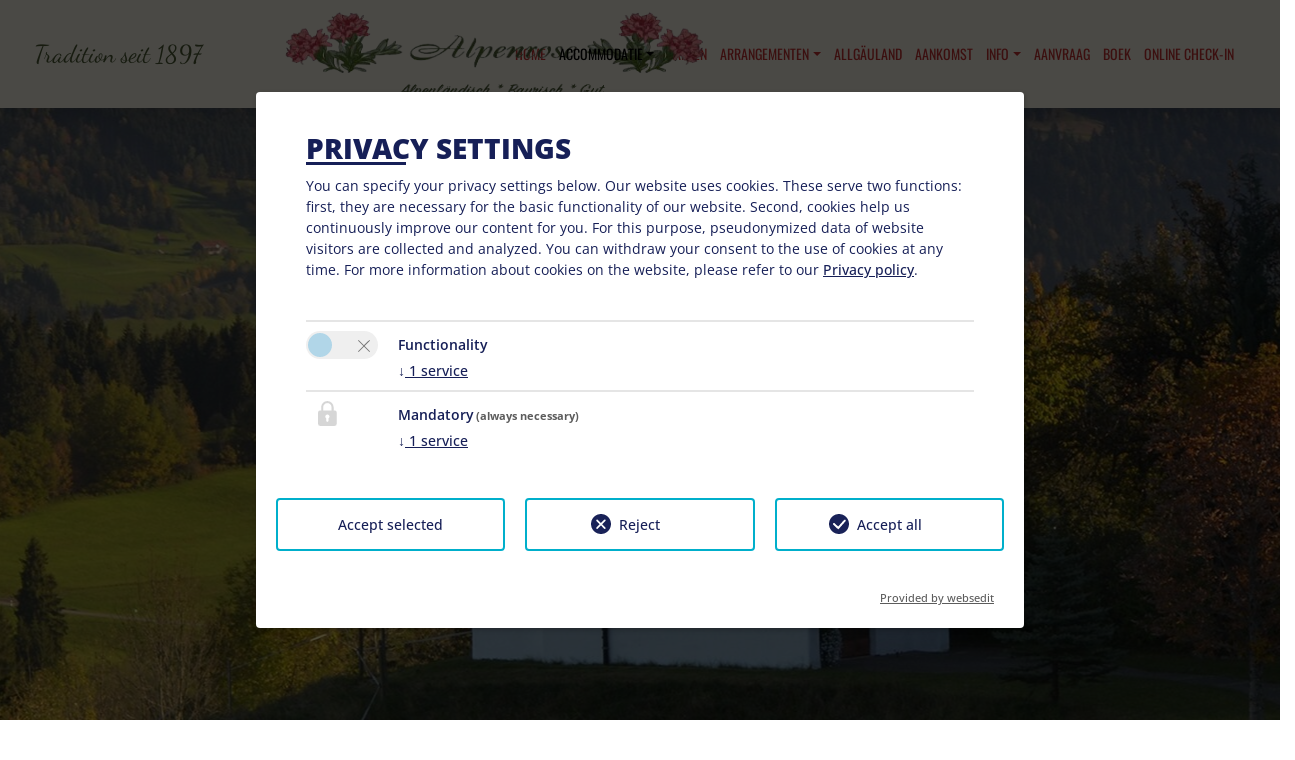

--- FILE ---
content_type: text/html; charset=utf-8
request_url: https://www.alpenrose-scheidegg.de/nl/accommodatie/ontbijtbuffet/
body_size: 7732
content:
<!DOCTYPE html><html lang="nl-NL"><head><meta charset="utf-8"><!-- Easybooking zadego GmbH - www.easybooking.at This website is powered by TYPO3 - inspiring people to share! TYPO3 is a free open source Content Management Framework initially created by Kasper Skaarhoj and licensed under GNU/GPL. TYPO3 is copyright 1998-2025 of Kasper Skaarhoj. Extensions are copyright of their respective owners. Information and contribution at https://typo3.org/ --><meta name="generator" content="TYPO3 CMS"/><meta name="robots" content="INDEX,FOLLOW"/><meta name="viewport" content="width=device-width, initial-scale=1.0, maximum-scale=1"/><meta name="twitter:card" content="summary"/><meta name="google" content="notranslate"/><link rel="stylesheet" type="text/css" href="/typo3conf/ext/webx_easybooking_vorlage_basic/Resources/Public/Libraries/leaflet-1.5.1/leaflet.css?1637330624" media="all"><link rel="stylesheet" type="text/css" href="/typo3conf/ext/webx_easybooking_vorlage_nele/Resources/Public/CSS/Libraries/bootstrap.min.css?1639410139" media="all"><link rel="stylesheet" type="text/css" href="/typo3conf/ext/webx_easybooking_vorlage_nele/Resources/Public/rs-plugin/css/settings.css?1507536254" media="all"><link rel="stylesheet" type="text/css" href="/typo3conf/ext/webx_easybooking_vorlage_nele/Resources/Public/CSS/main.css?1697095316" media="all"><link rel="stylesheet" type="text/css" href="/typo3conf/ext/webx_easybooking_vorlage_nele/Resources/Public/CSS/Libraries/theme.css?1667465395" media="all"><link rel="stylesheet" type="text/css" href="/typo3conf/ext/fancybox/Resources/Public/Libraries/fancybox/jquery.fancybox.min.css?1589983472" media="all"><link rel="stylesheet" type="text/css" href="/typo3conf/ext/webx_easybooking_vorlage_nele/Resources/Public/CSS/Libraries/fonts/Muli-font/css/Muli.css?1640264935" media="all"><link rel="stylesheet" type="text/css" href="/typo3conf/ext/webx_easybooking_vorlage_nele/Resources/Public/CSS/Libraries/fonts/opensans-oswald/css/opensans-oswald.css?1667466232" media="all"><link rel="stylesheet" type="text/css" href="/typo3conf/ext/webx_easybooking_vorlage_basic/Resources/Public/Libraries/fontawesome-6.6.0/css/all.min.css?1727691118" media="all"><link rel="stylesheet" type="text/css" href="/typo3conf/ext/webx_easybooking_vorlage_nele/Resources/Public/CSS/Libraries/jquery-ui-1.9.2/themes/base/jquery-ui.min.css?1640265069" media="all"><link rel="stylesheet" type="text/css" href="/fileadmin/templates/dce/Public/UniteGallery/themes/default/ug-theme-default.css?1631614868" media="all"><link rel="stylesheet" type="text/css" href="/fileadmin/templates/dce/Public/UniteGallery/unite-gallery.css?1631614865" media="all"><link rel="stylesheet" type="text/css" href="/fileadmin/userdaten/customerData/5405/override.css?1690804513" media="all"><link rel="stylesheet" type="text/css" href="/typo3conf/ext/we_cookie_consent/Resources/Public/Stylesheet/style.css?1718261990" media="all"><style type="text/css"> /*<![CDATA[*/ <!-- /*InlineDefaultCss*/ /* default styles for extension "tx_frontend" */ .ce-align-left { text-align: left; } .ce-align-center { text-align: center; } .ce-align-right { text-align: right; } .ce-table td, .ce-table th { vertical-align: top; } .ce-textpic, .ce-image, .ce-nowrap .ce-bodytext, .ce-gallery, .ce-row, .ce-uploads li, .ce-uploads div { overflow: hidden; } .ce-left .ce-gallery, .ce-column { float: left; } .ce-center .ce-outer { position: relative; float: right; right: 50%; } .ce-center .ce-inner { position: relative; float: right; right: -50%; } .ce-right .ce-gallery { float: right; } .ce-gallery figure { display: table; margin: 0; } .ce-gallery figcaption { display: table-caption; caption-side: bottom; } .ce-gallery img { display: block; } .ce-gallery iframe { border-width: 0; } .ce-border img, .ce-border iframe { border: 2px solid #000000; padding: 0px; } .ce-intext.ce-right .ce-gallery, .ce-intext.ce-left .ce-gallery, .ce-above .ce-gallery { margin-bottom: 10px; } .ce-image .ce-gallery { margin-bottom: 0; } .ce-intext.ce-right .ce-gallery { margin-left: 10px; } .ce-intext.ce-left .ce-gallery { margin-right: 10px; } .ce-below .ce-gallery { margin-top: 10px; } .ce-column { margin-right: 10px; } .ce-column:last-child { margin-right: 0; } .ce-row { margin-bottom: 10px; } .ce-row:last-child { margin-bottom: 0; } .ce-above .ce-bodytext { clear: both; } .ce-intext.ce-left ol, .ce-intext.ce-left ul { padding-left: 40px; overflow: auto; } /* Headline */ .ce-headline-left { text-align: left; } .ce-headline-center { text-align: center; } .ce-headline-right { text-align: right; } /* Uploads */ .ce-uploads { margin: 0; padding: 0; } .ce-uploads li { list-style: none outside none; margin: 1em 0; } .ce-uploads img { float: left; padding-right: 1em; vertical-align: top; } .ce-uploads span { display: block; } /* Table */ .ce-table { width: 100%; max-width: 100%; } .ce-table th, .ce-table td { padding: 0.5em 0.75em; vertical-align: top; } .ce-table thead th { border-bottom: 2px solid #dadada; } .ce-table th, .ce-table td { border-top: 1px solid #dadada; } .ce-table-striped tbody tr:nth-of-type(odd) { background-color: rgba(0,0,0,.05); } .ce-table-bordered th, .ce-table-bordered td { border: 1px solid #dadada; } /* Space */ .frame-space-before-extra-small { margin-top: 1em; } .frame-space-before-small { margin-top: 2em; } .frame-space-before-medium { margin-top: 3em; } .frame-space-before-large { margin-top: 4em; } .frame-space-before-extra-large { margin-top: 5em; } .frame-space-after-extra-small { margin-bottom: 1em; } .frame-space-after-small { margin-bottom: 2em; } .frame-space-after-medium { margin-bottom: 3em; } .frame-space-after-large { margin-bottom: 4em; } .frame-space-after-extra-large { margin-bottom: 5em; } /* Frame */ .frame-ruler-before:before { content: ''; display: block; border-top: 1px solid rgba(0,0,0,0.25); margin-bottom: 2em; } .frame-ruler-after:after { content: ''; display: block; border-bottom: 1px solid rgba(0,0,0,0.25); margin-top: 2em; } .frame-indent { margin-left: 15%; margin-right: 15%; } .frame-indent-left { margin-left: 33%; } .frame-indent-right { margin-right: 33%; } /*additionalTSFEInlineStyle*/ #smallsearchAnfrage { background: #c73232 } .navigation.scroll .nav { height: auto; } --> /*]]>*/ </style><script src="/typo3conf/ext/webx_easybooking_vorlage_nele/Resources/Public/JavaScript/jquery-1.10.2/jquery.min.js?1640265412"></script><script src="/typo3conf/ext/webx_easybooking_vorlage_nele/Resources/Public/JavaScript/jquery-ui-1.10.2/ui/jquery-ui.min.js?1640265502"></script><script src="/typo3conf/ext/webx_easybooking_vorlage_nele/Resources/Public/JavaScript/jquery-ui-1.10.2/ui/jquery-ui-i18n.min.js?1640265502"></script><script src="/typo3conf/ext/fancybox/Resources/Public/Libraries/fancybox/jquery.fancybox.min.js?1589983472"></script><script> const storageName = 'klaro'; const translatedButtonTextCookieSettings = 'Customize privacy settings'; const cookieSettingsImgPathDefault = '/typo3conf/ext/we_cookie_consent/Resources/Public/Icons/icon_cookie_settings.svg'; const cookieSettingsImgPathHover = '/typo3conf/ext/we_cookie_consent/Resources/Public/Icons/icon_cookie_settings-hover.svg'; const cookieIconPermanentlyAvailable = '0'; const cookieExpiresAfterDays = 365; let allServiceSettings = []; let consenTypeObj = {}; let serviceSetting = {}; let serviceName = {}; let serviceIsTypeOfConsentMode = false; </script><script type="opt-in" data-type="text/javascript" data-name="other-35451"> let mymap; $(document).ready(function() { let lat = (window.sharedData.latitude); let lng = (window.sharedData.longitude); mymap = L.map("map_canvas", { dragging: !L.Browser.mobile }).setView([lat, lng], 12); mymap.scrollWheelZoom.disable(); L.tileLayer("https://{s}.tile.openstreetmap.org/{z}/{x}/{y}.png", { attribution: "&copy; <a href='https://www.openstreetmap.org/copyright'>OpenStreetMap</a> contributors" }).addTo(mymap); L.marker([lat, lng]).addTo(mymap).bindPopup(` <div style="width: 250px;"><b>${window.sharedData.contactName}</b><br /><br /> ${window.sharedData.contactAdress}<br /> ${window.sharedData.contactPostcode} ${window.sharedData.contactCity}<br /><br /> Tel.: ${window.sharedData.contactPhone}<br /> ${window.sharedData.contacteMail} </div> `); let popup = L.popup(); }); </script><title>&nbsp;&#124;&nbsp;Ontbijtbuffet</title><link rel="apple-touch-icon" href="/fileadmin/userdaten/customerData/5405/ci/favicon/apple-touch-icon-144x144.png"><link rel="apple-touch-icon" sizes="57x57" href="/fileadmin/userdaten/customerData/5405/ci/favicon/apple-touch-icon-57x57.png"><link rel="apple-touch-icon" sizes="72x72" href="/fileadmin/userdaten/customerData/5405/ci/favicon/android-chrome-72x72.png"><link rel="apple-touch-icon" sizes="114x114" href="/fileadmin/userdaten/customerData/5405/ci/favicon/apple-touch-icon-114x114.png"><link rel="apple-touch-icon" sizes="144x144" href="/fileadmin/userdaten/customerData/5405/ci/favicon/apple-touch-icon-144x144.png"><link rel="shortcut icon" href="/fileadmin/userdaten/customerData/5405/ci/favicon/favicon.ico"><meta name="msapplication-TileColor" content="#c73232"><meta name="theme-color" content="#c73232"><link rel="canonical" href="https://www.alpenrose-scheidegg.de/nl/accommodatie/ontbijtbuffet/"/><link rel="alternate" hreflang="de" href="https://www.alpenrose-scheidegg.de/hotel/fruehstuecksbuffet/"/><link rel="alternate" hreflang="en-US" href="https://www.alpenrose-scheidegg.de/en/accommodation/translate-to-englisch-en-fruehstuecksbuffet/"/><link rel="alternate" hreflang="fr-FR" href="https://www.alpenrose-scheidegg.de/fr/logement/petit-dejeuner-buffet/"/><link rel="alternate" hreflang="it-IT" href="https://www.alpenrose-scheidegg.de/it/alloggio/translate-to-italienisch-it-fruehstuecksbuffet/"/><link rel="alternate" hreflang="nl-NL" href="https://www.alpenrose-scheidegg.de/nl/accommodatie/ontbijtbuffet/"/><link rel="alternate" hreflang="x-default" href="https://www.alpenrose-scheidegg.de/hotel/fruehstuecksbuffet/"/></head><body><header class="navigation animated fadeInDown"><nav class="navbar navbar-expand-md navbar-light navbar-default"><div class="navbar-brand"><div id="logo"><a href="/"><img src="/fileadmin/userdaten/customerData/5405/ci/logo/20190208022718962680logospruchunten.png" alt=""/></a></div></div><button class="navbar-toggler collapsed" type="button" data-toggle="collapse" data-target="#navbarCollapse" aria-controls="navbarCollapse" aria-expanded="false" aria-label="Toggle navigation"><span class="navbar-toggler-icon"></span></button><div class="navbar-collapse collapse" id="navbarCollapse" style=""><ul class="nav ml-auto navbar-nav"><li><a href="/nl/" title="Home">Home</a></li><li class="dropdown active"><a href="#" class="dropdown-toggle" data-toggle="dropdown">Accommodatie<b class="caret"></b></a><ul class="dropdown-menu"><li><a href="/nl/accommodatie/" title="Hotelkamer">Hotelkamer</a></li><li class="active"><a href="/nl/accommodatie/ontbijtbuffet/" title="Ontbijtbuffet">Ontbijtbuffet</a></li><li><a href="/nl/accommodatie/gastronomie/" title="Gastronomie">Gastronomie</a></li></ul></li><li><a href="/nl/prijzen/" title="Prijzen">Prijzen</a></li><li class="dropdown"><a href="#" class="dropdown-toggle" data-toggle="dropdown">Arrangementen<b class="caret"></b></a><ul class="dropdown-menu"><li><a href="/nl/arrangementen/vakantie/" title="Vakantie">Vakantie</a></li><li><a href="/nl/arrangementen/wandelen/" title="Wandelen">Wandelen</a></li><li><a href="/nl/arrangementen/fietsen/" title="Fietsen">Fietsen</a></li><li><a href="/nl/arrangementen/golf/" title="Golf">Golf</a></li></ul></li><li><a href="/nl/allgaeuland/" title="Allgäuland">Allgäuland</a></li><li><a href="/nl/aankomst/" title="Aankomst">Aankomst</a></li><li class="dropdown"><a href="#" class="dropdown-toggle" data-toggle="dropdown">Info<b class="caret"></b></a><ul class="dropdown-menu"><li><a href="/nl/info/wetenswaardigheden-a-z/" title="Wetenswaardigheden A-Z">Wetenswaardigheden A-Z</a></li><li><a href="/nl/info/lake-stage/" title="Lake stage">Lake stage</a></li><li><a href="/nl/info/events/" title="Events">Events</a></li></ul></li><li><a href="/nl/aanvraag/" title="Aanvraag">Aanvraag</a></li><li><a href="/nl/boek/" title="Boek">Boek</a></li><li><a href="https://www.easy-booking.at/clientWeb001/#/5405/2/meldewesen/" title="Online Check-In">Online Check-In</a></li></ul></div></nav></header><div id="page"><div id="slider"><div class="tp-banner-container"><div class="tp-banner"><ul><li><img src="/fileadmin/_processed_/6/4/csm_001-20190218050742437489Untitled12_746d449d04.jpg" width="2095" height="700" alt="" ></li><li><img src="/fileadmin/_processed_/4/3/csm_002-20190218050732701479Untitled5_e438d373f1.jpg" width="2095" height="700" alt="" ></li><li><img src="/fileadmin/_processed_/1/9/csm_003-20190218050742129398Untitled11_1af69d1e4a.jpg" width="2095" height="700" alt="" ></li><li><img src="/fileadmin/_processed_/2/2/csm_004-20190218050752312182Untitled16_1552f53ba0.jpg" width="2095" height="700" alt="" ></li><li><img src="/fileadmin/_processed_/d/b/csm_005-20190218050733176611Untitled6_20ba86872a.jpg" width="2095" height="700" alt="" ></li><li><img src="/fileadmin/_processed_/d/2/csm_006-20190218050747179101Untitled15_dc4c5033af.jpg" width="2095" height="700" alt="" ></li><li><img src="/fileadmin/_processed_/c/1/csm_007-20190218050747923518Untitled14_3b878b5d5f.jpg" width="2095" height="700" alt="" ></li><li><img src="/fileadmin/_processed_/2/8/csm_008-20190218051029490233Untitled7_c874cdafc7.jpg" width="2095" height="700" alt="" ></li><li><img src="/fileadmin/_processed_/1/1/csm_009-20190208023042860940slider3_e4a025fee7.jpg" width="1200" height="560" alt="" ></li><li><img src="/fileadmin/_processed_/e/a/csm_010-20190208023042277333slider1_fc463c611b.jpg" width="1200" height="560" alt="" ></li><li><img src="/fileadmin/_processed_/d/3/csm_011-20190208023045205817slider2_f19812ca8e.jpg" width="1200" height="560" alt="" ></li><li><img src="/fileadmin/_processed_/5/e/csm_012-20190220233756892550Untitled3_d3b58aa813.jpg" width="2095" height="700" alt="" ></li><li><img src="/fileadmin/_processed_/5/4/csm_013-20190220233757256901Untitled1_d244dfa7ec.jpg" width="2095" height="700" alt="" ></li><li><img src="/fileadmin/_processed_/4/3/csm_014-20190220233800043837Untitled4_3f40df8048.jpg" width="2095" height="700" alt="" ></li></ul></div></div><div id="hotelName" class="d-none d-sm-block"><h1 class="page-title data-shrink-ready" style="letter-spacing: 7px;"> Alpenrose Cafe Hotel Restaurantl </h1><div class="additional_slider"></div></div></div><section id="smallsearchAnfrage"><div class="container pad60"><div class="row"><div class="col-12 col-md-12"><h5> Aanvraag &amp; Boek </h5></div></div><div class="eb_smallsearch"><div class="row"><form name='request' target="_top" class="form-inline"><input name="stepOne" value="on" type="hidden"/><div class="arrival col-12 col-md-4"><input name="arrivalDate" id="arrivalDate" autocomplete="off" placeholder="aankomst" class="datepicker"></div><div class="departure col-12 col-md-4 "><input name="departureDate" id="departureDate" autocomplete="off" placeholder="vertrek" class="datepicker"></div><div class="search col-12 col-md-2"><input class="submitButton anfrage" type="submit" formaction="/nl/aanvraag/" formmethod="get" value="Aanvraag" id="SearchButton"></div><div class="search col-12 col-md-2"><input class="submitButton buchen" type="submit" formaction="/nl/boek/" formmethod="get" value="Boek" id="SearchButtonbuchen"></div></form></div></div></div></div></section><section id="content" class="content"><div id="main-content" role="main" class="container pad60"><div id="language"><ul><li><a href="/hotel/fruehstuecksbuffet/"><img src="/typo3/sysext/core/Resources/Public/Icons/Flags/DE.png" title="Deutsch" alt="Deutsch"></a></li><li><a href="/en/accommodation/translate-to-englisch-en-fruehstuecksbuffet/"><img src="/typo3/sysext/core/Resources/Public/Icons/Flags/GB.png" title="English" alt="English"></a></li><li><a href="/fr/logement/petit-dejeuner-buffet/"><img src="/typo3/sysext/core/Resources/Public/Icons/Flags/FR.png" title="Français" alt="Français"></a></li><li><a href="/it/alloggio/translate-to-italienisch-it-fruehstuecksbuffet/"><img src="/typo3/sysext/core/Resources/Public/Icons/Flags/IT.png" title="Italiano" alt="Italiano"></a></li><li><a href="/nl/accommodatie/ontbijtbuffet/"><img src="/typo3/sysext/core/Resources/Public/Icons/Flags/NL.png" title="Nederlands" alt="Nederlands"></a></li></ul></div><div class="container"><div id="c64999" class="frame frame-default frame-type-text frame-layout-0"><a id="c69208"></a><header><h2 class=""> goed slapen &amp; ontbijten </h2></header></div><div id="c64993" class="frame frame-default frame-type-shortcut frame-layout-0"><a id="c69209"></a></div><div id="c64996" class="frame frame-default frame-type-shortcut frame-layout-0"><a id="c69210"></a></div><div id="c66417" class="frame frame-default frame-type-text frame-layout-0 frame-space-before-small"><a id="c69211"></a></div><div id="c66423" class="frame frame-default frame-type-text frame-layout-0 frame-space-after-small"><a id="c69212"></a><p><strong>mmm wat ruikt het.....Het gastronomische ontbijt</strong></p><p>Met de geur van verse broodjes, gebakjes en croissants begin je de ochtend goed.</p><p>Het ontbijtbuffet biedt je een rijke keuze aan worst, kaas, ham, salami, yoghurt, muesli, jam, fruit, groenten en eiergerechten (scharrel). Natuurlijk worden de eiergerechten en het koffieassortiment vers voor je bereid.</p><p>Ontbijttijden:<br> Maandag t/m vrijdag 7.30 tot 10.30 uur.<br> Zaterdag t/m zondag 8.00 tot 10.30 uur.</p><p><strong>Glutenvrij op bestelling.</strong><br> Ons assortiment: broodjes, korrelbrood, stokbrood, meergranenbroodjes en de beroemde kaneelbroodjes zijn niet alleen glutenvrij, maar ook lactosevrij, melkeiwitvrij en veganistisch.</p></div><div class="ug-container" xmlns:f="http://typo3.org/ns/TYPO3/Fluid/ViewHelpers" xmlns:v="http://typo3.org/ns/FluidTYPO3/Vhs/ViewHelpers"><div id='uniteGallery66424' style="display: none;"><a href=""><img src="/fileadmin/user_upload/44443/fruehstueck/IMG_2388.jpg" alt="" title="" data-image="/fileadmin/user_upload/44443/fruehstueck/IMG_2388.jpg" data-description=""/></a><a href=""><img src="/fileadmin/user_upload/44443/fruehstueck/IMG_2387.jpg" alt="" title="" data-image="/fileadmin/user_upload/44443/fruehstueck/IMG_2387.jpg" data-description=""/></a><a href=""><img src="/fileadmin/user_upload/44443/fruehstueck/IMG_2382.jpg" alt="" title="" data-image="/fileadmin/user_upload/44443/fruehstueck/IMG_2382.jpg" data-description=""/></a><a href=""><img src="/fileadmin/user_upload/44443/fruehstueck/IMG_2384.jpg" alt="" title="" data-image="/fileadmin/user_upload/44443/fruehstueck/IMG_2384.jpg" data-description=""/></a><a href=""><img src="/fileadmin/user_upload/44443/fruehstueck/IMG_2386.jpg" alt="" title="" data-image="/fileadmin/user_upload/44443/fruehstueck/IMG_2386.jpg" data-description=""/></a><a href=""><img src="/fileadmin/user_upload/44443/fruehstueck/IMG_2389.jpg" alt="" title="" data-image="/fileadmin/user_upload/44443/fruehstueck/IMG_2389.jpg" data-description=""/></a><a href=""><img src="/fileadmin/user_upload/44443/fruehstueck/IMG_2390.jpg" alt="" title="" data-image="/fileadmin/user_upload/44443/fruehstueck/IMG_2390.jpg" data-description=""/></a><a href=""><img src="/fileadmin/user_upload/44443/fruehstueck/IMG_2391.jpg" alt="" title="" data-image="/fileadmin/user_upload/44443/fruehstueck/IMG_2391.jpg" data-description=""/></a><a href=""><img src="/fileadmin/user_upload/44443/fruehstueck/IMG_2392.jpg" alt="" title="" data-image="/fileadmin/user_upload/44443/fruehstueck/IMG_2392.jpg" data-description=""/></a><a href=""><img src="/fileadmin/user_upload/44443/fruehstueck/IMG_2394.jpg" alt="" title="" data-image="/fileadmin/user_upload/44443/fruehstueck/IMG_2394.jpg" data-description=""/></a></div><script> function uniteGallery66424 () { jQuery("#uniteGallery66424").unitegallery({ gallery_theme: "tiles", tiles_space_between_cols: 20, tiles_min_columns: 1, lightbox_type: "compact", tiles_type: "justified", tile_enable_icons: false, lightbox_arrows_position: "inside", slider_control_zoom: false, tile_as_link: false, tile_enable_textpanel: false, tile_textpanel_always_on: false, tile_textpanel_bg_opacity: 0.4, tile_textpanel_source: "desc_title", }); } window.addEventListener("load", uniteGallery66424, false); </script></div><div id="c66834" class="frame frame-default frame-type-text frame-layout-0 frame-space-before-small"><a id="c69214"></a><p>Eten is een behoefte&nbsp;<br> *Genieten is een kunst</p><p>We wensen je een goede morgen</p></div><div class="contentbottom"></div></div><div class="clearfix"></div></div></section><section id="preisvergleich"><div class="container pad60"><div id="ebPriceOMeter"></div><div class="clearfix"></div><script src="https://www.easy-booking.at/ebPlugins/priceOMeter/jquery.easybooking.priceometer.js"></script><script> function ebPriceOMeterLoadedCheck() { if (typeof jQuery != "undefined") { if (jQuery.fn.ebPriceOMeter) { jQuery("#ebPriceOMeter").ebPriceOMeter({ customerId: '5405', localeId: 3, skipSerial: true, showHeading: "on", bookingPage: "popup", bookingEngine: 2, }); } else { setTimeout(ebPriceOMeterLoadedCheck, 200); } } else { setTimeout(ebPriceOMeterLoadedCheck, 200); } } ebPriceOMeterLoadedCheck(); </script></div></section><section id='kontakt'><div class="container"><h3> Contact </h3><div class="row"><div class="col-12 col-md-4"><ul><li><li> Fam Holzhauer Senior </li></li><li> Rathausplatz14 </li><li> 88175 Scheidegg </li></ul></div><div class="col-12 col-md-4"><ul><li> Telefoon : <a href="tel:+4983818309393"> +4983818309393 </a></li><li> Mobile : <a href="tel:0049 171 296 9804"> 0049 171 296 9804 </a></li><li> Fax : 0049 8381 8309395 </li><li> E-Mail: <a href='mailto:info@alpenrose-scheidegg.de' title='info@alpenrose-scheidegg.de'> info@alpenrose-scheidegg.de </a></li></ul></div><div class="col-12 col-md-4 contact-socials"><ul></ul></div></div></div></section><div id='map_canvas'><div class="changecookiepreferences" style="display:flex;">Voor de juiste kaartweergave activeert u in de cookie-instellingen de optie ‘Functionaliteit’ <a href="#" class="btn btn-primary btn-lg js-showConsentModal">Cookie-instellingen</a></div></div><footer id="footer" class="copyright"><div class="row"><div class="col-12 col-md-12 text-center"><div id="social-icons"></div></div></div><div class="row"><div class="footerlinks col-md-12 text-center"><a href="/nl/colofon/" title="Colofon">Colofon</a> | 2025 by <a href="https://www.easybooking.eu/produkte/webseiten?utm_source=ebkundenwebsite&utm_medium=kundenfooterlink&utm_campaign=footerpromo&utm_id=campaign" target="_blank" rel="nofollow">easybooking</a></div></div></footer><div class="tx-we-cookie-consent"></div><script src="/typo3conf/ext/webx_easybooking_vorlage_basic/Resources/Public/Libraries/mapjs.js?1697445488"></script><script src="/typo3conf/ext/webx_easybooking_vorlage_basic/Resources/Public/Libraries/bootstrap.bundle.min.js?1594987624"></script><script src="https://easy-booking.at/plugins/smallsearch/ebSmallsearch.js"></script><script src="/typo3conf/ext/webx_easybooking_vorlage_nele/Resources/Public/JavaScript/vendor/modernizr-2.6.2.min.js?1507536254"></script><script src="/typo3conf/ext/webx_easybooking_vorlage_nele/Resources/Public/rs-plugin/js/jquery.themepunch.revolution.min.js?1507536254"></script><script src="/typo3conf/ext/webx_easybooking_vorlage_nele/Resources/Public/rs-plugin/js/jquery.themepunch.tools.min.js?1507536254"></script><script src="/fileadmin/templates/dce/Public/UniteGallery/js/unitegallery.min.js?1631614866"></script><script src="/fileadmin/templates/dce/Public/UniteGallery/themes/carousel/ug-theme-carousel.js?1631614868"></script><script src="/fileadmin/templates/dce/Public/UniteGallery/themes/default/ug-theme-default.js?1631614868"></script><script src="/fileadmin/templates/dce/Public/UniteGallery/themes/grid/ug-theme-grid.js?1631614868"></script><script src="/fileadmin/templates/dce/Public/UniteGallery/themes/slider/ug-theme-slider.js?1631614868"></script><script src="/fileadmin/templates/dce/Public/UniteGallery/themes/tiles/ug-theme-tiles.js?1631614868"></script><script src="/fileadmin/templates/dce/Public/UniteGallery/themes/tilesgrid/ug-theme-tilesgrid.js?1631614868"></script><script src="/fileadmin/templates/dce/Public/UniteGallery/themes/compact/ug-theme-compact.js?1631614867"></script><script src="/typo3conf/ext/webx_easybooking_vorlage_basic/Resources/Public/Libraries/leaflet-1.5.1/leaflet.js?1637330624" crossorigin="anonymous"></script><script src="/typo3conf/ext/webx_easybooking_vorlage_nele/Resources/Public/JavaScript/main.js?1697102596"></script><script src="/typo3conf/ext/we_cookie_consent/Resources/Public/JavaScript/Controller/ConsentController.js?1718261990"></script><script src="/typo3conf/ext/we_cookie_consent/Resources/Public/JavaScript/HoverCookie/ConsentCookieSettings.js?1718261990"></script><script> /*<![CDATA[*/ /*TS_inlineFooter*/ jQuery(function($){$.datepicker.setDefaults($.datepicker.regional['nl']);});var clientSliderOptions = {}; /*]]>*/ </script><script>var klaroConfig = {"acceptAll":true,"additionalClass":"","cookieDomain":"","cookieExpiresAfterDays":"365","default":false,"elementID":"klaro","groupByPurpose":true,"hideDeclineAll":false,"hideLearnMore":false,"htmlTexts":true,"lang":"en","mustConsent":true,"poweredBy":"https:\/\/consent.websedit.de","privacyPolicy":"","storageMethod":"cookie","storageName":"klaro","stylePrefix":"klaro we_cookie_consent notice--center-floated","testing":false,"consentMode":false,"consentModev2":true,"translations":{"en":{"consentModal":{"title":"Privacy settings","description":"You can specify your privacy settings below."},"privacyPolicy":{"text":"Our website uses cookies. These serve two functions: first, they are necessary for the basic functionality of our website. Second, cookies help us continuously improve our content for you. For this purpose, pseudonymized data of website visitors are collected and analyzed. You can withdraw your consent to the use of cookies at any time. For more information about cookies on the website, please refer to our {privacyPolicy}.","name":"Privacy policy"},"consentNotice":{"description":"Our website uses cookies. These serve two functions: first, they are necessary for the basic functionality of our website. Second, cookies help us continuously improve our content for you. For this purpose, pseudonymized data of website visitors are collected and analyzed. You can withdraw your consent to the use of cookies at any time.","changeDescription":"Since your last visit there have been changes to the privacy settings. Please update your settings.","learnMore":"Edit settings"},"contextualConsent":{"acceptOnce":"Yes","acceptAlways":"Always","description":"Do you want to load external content supplied by {title}?"},"service":{"disableAll":{"title":"Accept all","description":"You have the right to revoke your consent at any time, either individually or in its entirety. If consents to data processing are revoked, the data that were legally collected up to the revocation can still be processed by the provider."},"optOut":{"title":"(Opt-Out)","description":"This application is loaded by default (but you can disable it)"},"required":{"title":"(always necessary)","description":"This application is always required"},"purpose":"Purpose","purposes":"Purposes"},"purposes":{"unknown":"Not assigned","mandatory":{"title":"Mandatory","description":""},"functionality":{"title":"Functionality","description":""}},"ok":"Accept","save":"Save settings","acceptAll":"Accept all","acceptSelected":"Accept selected","decline":"Reject","close":"Close","openConsent":"Customize privacy settings","poweredBy":"Provided by websedit"}},"services":[],"purposeOrder":["functionality","mandatory","unknown"]}</script><script> klaroConfig.services.push({ name: 'other-35452', title: 'Cookie Consent', description: 'It stores your consent to use cookies.', default: true, defaultIfNoConsent: true, required: true, optOut: false, translations: {'en':{'title':'Cookie Consent'}}, purposes: ['mandatory'], cookies: [], callback: ConsentApp.consentChanged, ownCallback:'', gtm:{trigger:'',variable:''} }); </script><script> klaroConfig.services.push({ name: 'other-35451', title: 'Open Street Map', description: 'To store the user\'s consent for loading OpenStreetMap.', default: false, defaultIfNoConsent: true, required: false, optOut: false, translations: {'en':{'title':'Open Street Map'}}, purposes: ['functionality'], cookies: [], callback: ConsentApp.consentChanged, ownCallback:'', gtm:{trigger:'',variable:''} }); </script><script src="/typo3conf/ext/we_cookie_consent/Resources/Public/Library/klaro/klaro.js"></script><script> (function() { window.sharedData = { latitude: "47.5819091", longitude: "9.8481854", contactName: "Fam Holzhauer Senior", contactAdress: "Rathausplatz14", contactPostcode: "88175", contactCity: "Scheidegg", contactPhone: "+4983818309393", contacteMail: "info@alpenrose-scheidegg.de", tileLayer: "{$tileLayer}" }; })(); </script></body></html>

--- FILE ---
content_type: text/css; charset=utf-8
request_url: https://www.alpenrose-scheidegg.de/typo3conf/ext/webx_easybooking_vorlage_nele/Resources/Public/CSS/main.css?1697095316
body_size: 3431
content:
/*! HTML5 Boilerplate v4.3.0 | MIT License | http://h5bp.com/ */

/*
 * What follows is the result of much research on cross-browser styling.
 * Credit left inline and big thanks to Nicolas Gallagher, Jonathan Neal,
 * Kroc Camen, and the H5BP dev community and team.
 */

/* ==========================================================================
   Base styles: opinionated defaults
   ========================================================================== */

html,
button,
input,
select,
textarea {
    color: #222;
}

html {
    font-size: 14px;
    line-height: 1.4;
}

/*
 * Remove text-shadow in selection highlight: h5bp.com/i
 * These selection rule sets have to be separate.
 * Customize the background color to match your design.
 */

::-moz-selection {
    background: #b3d4fc;
    text-shadow: none;
}

::selection {
    background: #b3d4fc;
    text-shadow: none;
}

/*
 * A better looking default horizontal rule
 */

hr {
    display: block;
    height: 1px;
    border: 0;
    border-top: 1px solid #ccc;
    margin: 1em 0;
    padding: 0;
}

/*
 * Remove the gap between images, videos, audio and canvas and the bottom of
 * their containers: h5bp.com/i/440
 */

audio,
canvas,
img,
video {
    vertical-align: middle;
}

/*
 * Remove default fieldset styles.
 */

fieldset {
    border: 0;
    margin: 0;
    padding: 0;
}

/*
 * Allow only vertical resizing of textareas.
 */

textarea {
    resize: vertical;
}

a {
    color: #EE6969;
    transition: all 0.4s ease 0s;
}

/* ==========================================================================
   Browse Happy prompt
   ========================================================================== */

.browsehappy {
    margin: 0.2em 0;
    background: #ccc;
    color: #000;
    padding: 0.2em 0;
}

/* ==========================================================================
   Author's custom styles
   ========================================================================== */

body {
	font-family:"Open Sans", "Helvetica Neue", Arial, sans-serif;
	font-size: 16px;
	line-height: 1.5;
	overflow-x:hidden;
	background:#fff;
	padding:0px !important;
	color: #4A4C4D;
}

html, body {
    height: 100%;
}

@media (max-width: 460px){
    html, body {
        height: 100%;
        overflow-x:hidden;
    }
}


a {
    text-decoration: none;
    transition: all 0.3s ease 0s;
}

#wrapper{
	box-shadow: 0px 10px 10px #666666;
	margin-top: 30px;
	background-color: #fff;
	background: url('../img/bg_content.png') repeat left top;
}

#content{
	position: relative;
}

#preisvergleich{
	background: transparent radial-gradient(ellipse at center center , #363F48 0%, #192025 100%) repeat scroll 0% 0%;
	color: #fff;
	margin-bottom: -25px;
}

#preisvergleich h3, #preisvergleich h3::after{
	color: #fff;
}

#ebPriceOMeter .eb-selectric .label{
	color: #fff;
}

#ebPriceOMeter .eb-priceometer-price{
	color: #4A4C4D;
}

#ebPriceOMeter .eb-priceometer-cta-button{
	height: 50px;
}

.logo img {
    max-height: 50px;
}

#content #language{
    position: absolute;
    left: 0px;
    top: -20px;
}

@media (max-width: 770px){
#content #language{
    top: 10px;
    left: 15px;
}
}

#language ul {
    margin: 0px;
    padding: 0px;
}

#language ul li {
    float: left;
    list-style-type: none;
    margin-left: 5px;

}

#language ul li img{
    width: 16px;
    height: 11px;
}

#content #main-content{
	padding-top: 20px;
	padding-bottom: 50px;
	position: relative;
}



#header {
    background: none repeat scroll 0 0 #95908E;
    z-index: 9999;
}

.headertop{
	border-bottom: 1px solid #DDDDDD;
}

#header{
	padding: 0 15px 0;
}

#header .thin #logo img {
    max-height: 35px;
}

.site-title-wrapper {
    display: table-cell;
    vertical-align: middle;
    width: 100%;
    text-align: center;
}

#hotelname{
	float: right;
	padding: 30px 0 0 0 ;
}

.navbar {
    padding: 0rem 1rem;
}

/* #logo{
	height: 560px;
	width: 300px;
	left: 25px;
	position: absolute;
	top: 25px;
	z-index: 6;
} */

/* .container{
	padding: 0px;
	max-width: 1000px;
} */

#header:after{
	clear: both;
}



#slider {
	position: relative;
	overflow: hidden;
	margin-top: 80px;
}

#slider #hotelName {
    position: absolute;
    top: 25%;
    left: 30px;
    z-index: 99;
}

#slider #hotelName .page-title {
    text-shadow: 0px 0px 15px rgba(0, 0, 0, 0.3);
    text-transform: uppercase;
    font-weight: 700;
    font-size: 70px;
    color: #FFF;
}

#logo img {
    max-height: 55px;
}

.no-padding {
    padding: 0;
}

.section hr{
	border-top: 2px solid #000;
	width: 90px;
	margin-left: auto;
	margin-right: auto;
}

h1, h3{
	font-size: 2.143em;
	font-weight: 800;
	color: #515A5F;
	position: relative;
	padding-bottom: 20px;
	text-transform: uppercase;
    margin: 1em 0;
    word-break: break-all;
}

h1::after, h3::after{
    position: absolute;
    content: "";
    height: 0px;
    width: 100px;
    border-bottom: 3px solid;
    bottom: 0px;
    left: 0px;
}

#smallsearchAnfrage{
	background: none repeat scroll 0 0 #FFDA00;
	padding: 15px;
}

@media (min-width: 770px){
#smallsearchAnfrage{
	padding: 40px;
}
}
#smallsearchAnfrage h5{
	font-size: 28px;
	font-weight: bold;
	color: white;
	padding: 0;
	text-transform: uppercase;
}

#kontakt{
	background: #eaeaea;
}

#kontakt ul li{
	list-style: none;
	padding: 0;
	margin: 0;
}

#kontakt ul{
	padding: 0px;
}

#kontakt a{
	color: #000;
	text-decoration: none;
}

#kontakt a:hover{
	text-decoration: underline;
}

#mapLink {
    position: relative;
}

#mapLink a {
		position: absolute;
		background: rgba(255,255,255,0.90);
		padding: 10px 16px;
		right: 100px;
		margin-top: 5px;
		color: #333;
		z-index: 10;
    top: 200px;
    padding: 15px 30px;
}

#map_canvas {
    height: 300px;
}

#smallsearch{
	padding: 30px 0;
}

#footer{
	background: #67CAB7;
	border-top: 5px solid #4FB29E;
	padding: 40px 0;
	color: #fff;
	font-size: 15px;
}

#footernav {
	background: #fff;
	font-size: 0.9em;
	padding: 10px 0;
}


.eb_smallsearch h3 {
    font-size: 1.429em;;
    margin: 12px 0px;
}

.eb_smallsearch form{
	width: 100%;
}

.eb_smallsearch .pull-right{
	float: none;
}

.eb_smallsearch button, .eb_smallsearch .submitButton{
	padding: 13px 24px;
	background: #604429;
	color: #fff;
	width: 100%;
	border: 0px;
	margin: 5px 0;
}

.eb_smallsearch button:hover, .eb_smallsearch .submitButton:hover{
	background: #fff;
	color: #333;
}

.eb_smallsearch .arrival input, .eb_smallsearch .departure input, .eb_smallsearch .control-group input {
    color: #CCCCCC;
    font-size: 16px;
    height: 50px;
    line-height: 23px;
    padding-left: 15px;
    width: 100%;
    margin: 5px 0;
    position: relative;
    z-index: 99;
}

#ui-datepicker-div{
	z-index: 99999;
}

#EBSM_overlay {
    background: none repeat scroll 0 0 rgba(0, 0, 0, 0.7);
    display: none;
    height: 100%;
    position: fixed;
    top: 0;
    width: 100%;
    z-index: 9000;
}
#EBSM_iframeWrap {
    background: none repeat scroll 0 0 #FFFFFF;
    border: 4px solid #FFFFFF;
    border-radius: 5px;
    box-shadow: 0 1px 5px 1px #000000;
    height: 94%;
    margin: 20px auto 0;
    max-width: 94%;
    min-width: 660px;
    position: relative;
    width: 985px;
}
#EBSM_iframeWrap .close_EBSM_overlay {
    background: url("http://www.easy-booking.at/ebPlugins/smallSearch/img/close_x.png") no-repeat scroll 50% 50% rgba(0, 0, 0, 0);
    border-radius: 15px;
    box-shadow: 0 1px 2px 0 #000000;
    color: #FFFFFF;
    cursor: pointer;
    font-size: 16px;
    font-weight: bold;
    height: 30px;
    line-height: 24px;
    position: absolute;
    right: -20px;
    text-align: center;
    top: -20px;
    vertical-align: middle;
    width: 30px;
    z-index: 9999;
}
#EBSM_iframe {
    border: medium none;
    border-radius: 1px;
    height: 100%;
    width: 100%;
}


#smwrap select, #smwrap textarea, #smwrap input[type="text"], #smwrap input[type="password"], #smwrap input[type="datetime"], #smwrap input[type="datetime-local"], #smwrap input[type="date"], #smwrap input[type="month"], #smwrap input[type="time"], #smwrap input[type="week"], #smwrap input[type="number"], #smwrap input[type="email"], #smwrap input[type="url"], #smwrap input[type="search"], #smwrap input[type="tel"], #smwrap input[type="color"], #smwrap .uneditable-input {
    color: #393C3D;
    line-height: 20px;
    margin-bottom: 0px;
    padding: 4px 6px;
    vertical-align: middle;
}

#smwrap select {
    background-color: #FFFFFF;
    border: 1px solid #CCCCCC;
    width: 60%;
}
#smwrap select, #smwrap input[type="file"] {
    height: 30px;
    line-height: 30px;
}

#smwrap .row-fluid .span6 {
    width: 50%;
    float: left;
}


.eb_smallsearch .datepicker {
    background: url("../Images/datepicker.png") no-repeat scroll right 5px top 5px #FFFFFF;
    border: 0 none;
}


.eb_smallsearch label{
	font-weight: 300;
	margin-bottom: 0px;
}


#wrapper .pad60{
	padding-left: 60px !important;
	padding-right: 60px !important;
}


.no-gutter > [class*='col-'] {
    padding-right:0;
    padding-left:0;
}

.five-gutter > [class*='col-'] {
    padding-right:5px;
    padding-left:5px;
}


/* ==========================================================================
   Helper classes
   ========================================================================== */

/*
 * Image replacement
 */

.ir {
    background-color: transparent;
    border: 0;
    overflow: hidden;
    /* IE 6/7 fallback */
    *text-indent: -9999px;
}

.ir:before {
    content: "";
    display: block;
    width: 0;
    height: 150%;
}

/*
 * Hide from both screenreaders and browsers: h5bp.com/u
 */

.hidden {
    display: none !important;
    visibility: hidden;
}

/*
 * Hide only visually, but have it available for screenreaders: h5bp.com/v
 */

.visuallyhidden {
    border: 0;
    clip: rect(0 0 0 0);
    height: 1px;
    margin: -1px;
    overflow: hidden;
    padding: 0;
    position: absolute;
    width: 1px;
}

/*
 * Extends the .visuallyhidden class to allow the element to be focusable
 * when navigated to via the keyboard: h5bp.com/p
 */

.visuallyhidden.focusable:active,
.visuallyhidden.focusable:focus {
    clip: auto;
    height: auto;
    margin: 0;
    overflow: visible;
    position: static;
    width: auto;
}

/*
 * Hide visually and from screenreaders, but maintain layout
 */

.invisible {
    visibility: hidden;
}

/*
 * Clearfix: contain floats
 *
 * For modern browsers
 * 1. The space content is one way to avoid an Opera bug when the
 *    `contenteditable` attribute is included anywhere else in the document.
 *    Otherwise it causes space to appear at the top and bottom of elements
 *    that receive the `clearfix` class.
 * 2. The use of `table` rather than `block` is only necessary if using
 *    `:before` to contain the top-margins of child elements.
 */

.clearfix:before,
.clearfix:after {
    content: " "; /* 1 */
    display: table; /* 2 */
}

.clearfix:after {
    clear: both;
}

/*
 * For IE 6/7 only
 * Include this rule to trigger hasLayout and contain floats.
 */

.clearfix {
    *zoom: 1;
}

/* ==========================================================================
   EXAMPLE Media Queries for Responsive Design.
   These examples override the primary ('mobile first') styles.
   Modify as content requires.
   ========================================================================== */

@media only screen and (min-width: 35em) {
    /* Style adjustments for viewports that meet the condition */
}

@media print,
       (-o-min-device-pixel-ratio: 5/4),
       (-webkit-min-device-pixel-ratio: 1.25),
       (min-resolution: 120dpi) {
    /* Style adjustments for high resolution devices */
}


@media (max-width: 770px){

#desktopMenu{
	display: none;
}

.navbar-default .nav,
.navbar-default .nav > li {
	display: block;
}

.navbar-default .navbar-nav > li > a {
    padding: 10px 25px;
    margin-right: 0px;
}

.navbar-toggle {
    background-color: #FFFFFF;
    float: left;
}

.navbar-default .navbar-toggle {
    border-color: #fff;
}

#slider {
	margin-top: 80px;
}

.container {
    padding: 15px;
}

#header {
    position: static;
    width: 100%;
    height: auto;
}

#header .inner {
	height: auto;
}

#header .images-cover {
    height: auto;
}

#social-accounts{
	display: none;
}

#header .branding {
    padding: 30px 0;
}

#content {
    padding: 0 7px 7px;
}

/*.row {
    margin-left: -15px;
    margin-right: -15px;
}*/

}


@media (max-width: 360px){

    #ebCategories .EBCTG-btn{
        display: block;
    }

    #ebCategories .EBCTG-btn + .EBCTG-btn {
        margin-left: 0px;
    }

}

/* ==========================================================================
   Print styles.
   Inlined to avoid required HTTP connection: h5bp.com/r
   ========================================================================== */

@media print {
    * {
        background: transparent !important;
        color: #000 !important; /* Black prints faster: h5bp.com/s */
        box-shadow: none !important;
        text-shadow: none !important;
    }

    a,
    a:visited {
        text-decoration: underline;
    }

    a[href]:after {
        content: " (" attr(href) ")";
    }

    abbr[title]:after {
        content: " (" attr(title) ")";
    }

    /*
     * Don't show links for images, or javascript/internal links
     */

    .ir a:after,
    a[href^="javascript:"]:after,
    a[href^="#"]:after {
        content: "";
    }

    pre,
    blockquote {
        border: 1px solid #999;
        page-break-inside: avoid;
    }

    thead {
        display: table-header-group; /* h5bp.com/t */
    }

    tr,
    img {
        page-break-inside: avoid;
    }

    img {
        max-width: 100% !important;
    }

    @page {
        margin: 0.5cm;
    }

    p,
    h2,
    h3 {
        orphans: 3;
        widows: 3;
    }

    h2,
    h3 {
        page-break-after: avoid;
    }
}

.tx-webx-easybooking-widget .booking { position: relative; }


   /* ==========================================================================
    Map
    ========================================================================== */
    .changecookiepreferences {
        width: 100%;
        height: 100%;
        display: flex;
        flex-direction: column;
        align-items: center;
        justify-content: center;
        background: #9d9d9d;
      }

--- FILE ---
content_type: text/css; charset=utf-8
request_url: https://www.alpenrose-scheidegg.de/typo3conf/ext/webx_easybooking_vorlage_nele/Resources/Public/CSS/Libraries/theme.css?1667465395
body_size: 2295
content:
/*========= S E C T I O N S ===========*/
section {
	width: 100%;
	padding:60px 0 80px;
}
.home {
	position: relative;
	overflow-x: hidden;
	height: 100%;
	width: 100%;
	display: table;
}

/*========= H E A D E R ===========*/
.header {
	padding-top: 60px;
	position:relative;
}
.header-text {
	display: block;
	font-family: 'NovecentowideLightBold', Arial, Helvetica, sans-serif;
	font-size: 54px;
	line-height: 1.4;
	vertical-align: middle;
	margin-bottom: 15px;
	position:rlative;
}

.caption:after {
	position:absolute;
	content:'';
	height:0px;
	width:100px;
	border-bottom:3px solid;
	bottom:0;
	left:0;
}

.caption {
	font-family: "Open Sans", 'Helvetica Neue', Arial, sans-serif;
	font-size: 24px;
	line-height: 1.3;
	margin: 0px auto 50px auto;
	font-weight: 300;	
	position: relative;
	padding-bottom:30px;
	margin-bottom:90px;
}


/*========= N A V I G A T I O N   M EN U ===========*/

.logo-container {
	float:left;
	-webkit-transition: all 0.4s ease;
	-moz-transition: all 0.4s ease;
	-o-transition: all 0.4s ease;
	transition: all 0.4s ease;	
}

.logo-container h1 {
	margin-bottom:0;
}

.nav-container {
	float:right;
	-webkit-transition: all 0.4s ease;
	-moz-transition: all 0.4s ease;
	-o-transition: all 0.4s ease;
	transition: all 0.4s ease;	
}

.navigation {
	position: fixed;
	font-family:'Oswald', serif;
	top: 0;
	left: 0;
	margin:0 auto;
	z-index: 999;
	width:100%;
	background:#fff;
	box-shadow:0px 2px 33px rgba(0, 0, 0, 0.22);
	-webkit-transition: all 0.4s ease;
	-moz-transition: all 0.4s ease;
	-o-transition: all 0.4s ease;
	text-transform:uppercase;
	transition: all 0.4s ease;
}
.navigation.scroll {
	box-shadow:0px 2px 33px rgba(0, 0, 0, 0.12);
	-webkit-transition: all 0.4s ease;
	-moz-transition: all 0.4s ease;
	-o-transition: all 0.4s ease;
	transition: all 0.4s ease;
}
.logo {
	display: table-cell;
	vertical-align: middle;
	height: 80px;
	padding-right: 50px;
	-webkit-transition: all 0.4s ease;
	-moz-transition: all 0.4s ease;
	-o-transition: all 0.4s ease;
	transition: all 0.4s ease;	
}
.navigation.scroll .logo {
	height:50px;
}

.navigation.scroll .nav {
    height: 50px;
}
.navigation.scroll li a {
    padding: 15px 5px;
}
.navigation.scroll li a i {
	padding-bottom:3px;
	font-size:20px;
	display: none;
}
.navigation.scroll li:hover a i {
	-webkit-transform: scale(1.1);
	-moz-transform: scale(1.1);
	transform: scale(1.1);
}
.navigation .nav {
	display: table-cell;
	vertical-align: middle;
	height: 80px;
}

.navigation li {
	display:inline;
}
.navigation li a {
	font-size: 14px;
	text-decoration: none;
	color: #444;
	outline: none;
	cursor: pointer;
	-webkit-transition: all 0.3s ease;
	-moz-transition: all 0.3s ease;
	-o-transition: all 0.3s ease;
	transition: all 0.3s ease;
	text-align: center;
	padding: 30px 12px;
	margin-left: -4px;
	display:inline-block;
}

.navigation li .dropdown-menu li a {
	font-size: 14px;
	text-decoration: none;
	color: #444;
	outline: none;
	cursor: pointer;
	-webkit-transition: all 0.3s ease;
	-moz-transition: all 0.3s ease;
	-o-transition: all 0.3s ease;
	transition: all 0.3s ease;
	text-align: center;
	padding: 10px 8px;
	margin-left: 0px;
	display: block;
}

.navigation li.active .dropdown-menu li a {
	color:#fff;
	background:#222;
}

.navigation .dropdown-menu li a:hover {
	background: #222;
	color:#fff;
	-webkit-transition: all 0.2s ease;
	-moz-transition: all 0.2s ease;
	-o-transition: all 0.2s ease;
	transition: all 0.2s ease;
}

.navigation.iconic li a {
	padding:16px 5px;
}

.navigation.simple li a i {
	display:none;
}

.navigation li a i {
	display:block;
	padding-bottom:3px;
	font-size:24px;
	padding-right: 0px;
}
.navigation li:hover a i {
	-webkit-transform: scale(1.2);
	-moz-transform: scale(1.2);
	transform: scale(1.2);
}
.navigation li.active a {
	color:#fff;
	background:#222;
}
.navigation li a:hover {
	background: #222;
	color:#fff;
	-webkit-transition: all 0.2s ease;
	-moz-transition: all 0.2s ease;
	-o-transition: all 0.2s ease;
	transition: all 0.2s ease;
}
.navigation span {
	padding-left: 10px;
	padding-right: 10px;
}
.navigation li a:before {
}

@media (max-width: 770px){ 

.nav-container{
	float: none;
}
.navigation .nav {
	display: inherit;
	vertical-align: middle;
	height: auto;
}
.navigation li {
	display:block;
}
.navigation li a {
    font-size: 14px;
    text-decoration: none;
    color: #444;
    outline: medium none;
    cursor: pointer;
    transition: all 0.3s ease 0s;
    text-align: center;
    padding: 10px 12px;
    margin-left: 0px;
    width: 100%;
    display: inline-block;
}

.navbutton-wrap{
	float: right;
	padding-right: 10px;
	padding-top: 10px;
}

.navbar-toggle {
    background-color: #000;
    float: none;
}

.navbar-toggle .icon-bar {
    display: block;
    width: 22px;
    height: 2px;
    border-radius: 1px;
    background: #fff;
}

.logo{
	padding-left: 15px;
}

}



/*========= S O C I A L   S H A R I N G =========== */
.social {
	margin-bottom: 20px;
}
.social:after {
    clear: both;
    float: none;
    display: table;
    content: '';
    height: 0px;
}
.social ul {
	line-height: normal;
}
.social ul li {
	display:inline-block;
	margin-right: 5px;
	margin-left: 5px;
}
.social ul li.last {
	margin-right: 0px;
}
.social ul li a {
	display: block;
	font-size: 13px;
	width: 15px;
	height: 15px;
	line-height: 15px;	
	border: 1px solid;
	text-align: center;
	padding: 4px;
	opacity: 0.5;
	filter: alpha(opacity=50);
}



 @-webkit-keyframes loader {
 0% {
-webkit-transform: translateX(-30px);
opacity: 0;
}
 25% {
opacity: 1;
}
 50% {
-webkit-transform: translateX(30px);
opacity: 0;
}
 100% {
opacity: 0;
}
}
@-moz-keyframes loader {
 0% {
-moz-transform: translateX(-30px);
opacity: 0;
}
 25% {
opacity: 1;
}
 50% {
-moz-transform: translateX(30px);
opacity: 0;
}
 100% {
opacity: 0;
}
}
@-ms-keyframes loader {
 0% {
-ms-transform: translateX(-30px);
opacity: 0;
}
 25% {
opacity: 1;
}
 50% {
-ms-transform: translateX(30px);
opacity: 0;
}
 100% {
opacity: 0;
}
}
@keyframes loader {
 0% {
transform: translateX(-30px);
opacity: 0;
}
 25% {
opacity: 1;
}
 50% {
transform: translateX(30px);
opacity: 0;
}
 100% {
opacity: 0;
}
}

@-webkit-keyframes bounceInDown {
 0% {
 opacity: 0;
 -webkit-transform: translateY(-2000px);
}
 60% {
 opacity: 1;
 -webkit-transform: translateY(30px);
}
 80% {
 -webkit-transform: translateY(-10px);
}
 100% {
 -webkit-transform: translateY(0);
}
}
 @-moz-keyframes bounceInDown {
 0% {
 opacity: 0;
 -moz-transform: translateY(-2000px);
}
 60% {
 opacity: 1;
 -moz-transform: translateY(30px);
}
 80% {
 -moz-transform: translateY(-10px);
}
 100% {
 -moz-transform: translateY(0);
}
}
 @-ms-keyframes bounceInDown {
 0% {
 opacity: 0;
 -ms-transform: translateY(-2000px);
}
 60% {
 opacity: 1;
 -ms-transform: translateY(30px);
}
 80% {
 -ms-transform: translateY(-10px);
}
 100% {
 -ms-transform: translateY(0);
}
}
 @-o-keyframes bounceInDown {
 0% {
 opacity: 0;
 -o-transform: translateY(-2000px);
}
 60% {
 opacity: 1;
 -o-transform: translateY(30px);
}
 80% {
 -o-transform: translateY(-10px);
}
 100% {
 -o-transform: translateY(0);
}
}
 @keyframes bounceInDown {
 0% {
 opacity: 0;
 transform: translateY(-2000px);
}
 60% {
 opacity: 1;
 transform: translateY(30px);
}
 80% {
 transform: translateY(-10px);
}
 100% {
 transform: translateY(0);
}
}
.bounceInDown {
	-webkit-animation-name: bounceInDown;
	-moz-animation-name: bounceInDown;
	-ms-animation-name: bounceInDown;
	-o-animation-name: bounceInDown;
	animation-name: bounceInDown;
}

/* ------------------------------------------------------------------------ */
/* FOOTER SECTION
/* ------------------------------------------------------------------------ */
.footer {
	background:#ffffff;
	color: crimson;
	padding: 0px 0px 50px;
}

.footer .footer_logo {
	text-align:center;
	padding:30px 0;
}

.footer .footer_logo p {
	padding:10px 0;
	font-weight:bold;
	letter-spacing:1px;
}

.form-allowed-tags {
	display:none !important;
}

.copyright a{
	color: #fff;
}
@media (max-width: 360px){
	.copyright a{
	display: block;
	}
}


.copyright #social-icons {
	text-align: center;
}
.copyright #social-icons .social-icon {
	-webkit-border-radius: 50%;
	-moz-border-radius:  50%;
	border-radius: 50%;
	background-color: rgba(0, 0, 0, 0.05);
	opacity: 1;
	display: inline-block;
	float: none;
	margin: 0px 5px 30px 0px;
	width: 60px;
	height: 60px;
	line-height: 60px;
	color: #fff;
	transition: all 0.2s ease 0s;
	font-size: 1.4em;
}

.copyright #social-icons .social-icon.facebook:hover {
    background-color: #3B5998;
}

.copyright #social-icons .social-icon.twitter:hover {
    background-color: #8AD3E1;
}

.copyright #social-icons .social-icon.youtube:hover {
    background-color: #D84825;
}

.copyright #social-icons .social-icon.googleplus:hover {
    background-color: #FA6142;
}

.copyright #social-icons .social-icon.instagram:hover {
    background: #d6249f;
    background: radial-gradient(circle at 30% 107%, #fdf497 0%, #fdf497 5%, #fd5949 45%,#d6249f 60%,#285AEB 90%);
}

.posts-nav {
	margin: 15px 0 30px;
	padding:10px 0;
}
.posts-nav a {
	display: inline-block;
	margin-right: 10px;
	border-radius: 2px;
	background:#ffffff;
	color:#000000 !important;
	font-size:16px;
	padding: 8px 15px;
}


.loaded .animated {
	-webkit-animation-duration: 1s;
	-moz-animation-duration: 1s;
	-o-animation-duration: 1s;
	animation-duration: 1s;
	-webkit-animation-fill-mode: both;
	-moz-animation-fill-mode: both;
	-o-animation-fill-mode: both;
	animation-fill-mode: both;
}
.loaded .animated.hinge {
	-webkit-animation-duration: 2s;
	-moz-animation-duration: 2s;
	-o-animation-duration: 2s;
	animation-duration: 2s;
}
 @-webkit-keyframes fadeInDown {
 0% {
 opacity: 0;
 -webkit-transform: translateY(-20px);
}
 100% {
 opacity: 1;
 -webkit-transform: translateY(0);
}
}
 @-moz-keyframes fadeInDown {
 0% {
 opacity: 0;
 -moz-transform: translateY(-20px);
}
 100% {
 opacity: 1;
 -moz-transform: translateY(0);
}
}
 @-o-keyframes fadeInDown {
 0% {
 opacity: 0;
 -o-transform: translateY(-20px);
}
 100% {
 opacity: 1;
 -o-transform: translateY(0);
}
}
 @keyframes fadeInDown {
 0% {
 opacity: 0;
 transform: translateY(-20px);
}
 100% {
 opacity: 1;
 transform: translateY(0);
}
}
.fadeInDown {
	-webkit-animation-name: fadeInDown;
	-moz-animation-name: fadeInDown;
	-o-animation-name: fadeInDown;
	animation-name: fadeInDown;
}
.delay05s {
	animation-delay: 0.5s /* W3C and Opera */;
	-moz-animation-delay: 0.5s /* Firefox */;
	-webkit-animation-delay: 0.5s /* Safari and Chrome */;
}
.delay1s {
	animation-delay: 1s /* W3C and Opera */;
	-moz-animation-delay: 1s /* Firefox */;
	-webkit-animation-delay: 1s /* Safari and Chrome */;
}
.delay2s {
	animation-delay: 2s /* W3C and Opera */;
	-moz-animation-delay: 2s /* Firefox */;
	-webkit-animation-delay: 2s /* Safari and Chrome */;
}
.delay3s {
	animation-delay: 3s /* W3C and Opera */;
	-moz-animation-delay: 3s /* Firefox */;
	-webkit-animation-delay: 3s /* Safari and Chrome */;
}


/*======= HOME SECTION =======*/
.home {
	background-color: #F05328;
}


/*======= ABOUT SECTION =======*/
.about {
	background-color:#FFD602;
	color:#5F442B;		
}

.team-member {
    padding: 10px;
    background: rgba(0, 0, 0, 0.03);
    border: 1px solid rgba(0, 0, 0, 0.03);
}
.team-member:hover {
    box-shadow: 0px 4px 6px rgba(0, 0, 0, 0.1);
}
/*======= MILESTONES SECTION =======*/
.milestones {
	background-color:#363f48;
	background-image: -moz-radial-gradient(center center, circle cover, #363f48 0%, #192025 100%);	
	background-image: -webkit-radial-gradient(center center, circle cover, #363f48 0%, #192025 100%);	
	background-image: -o-radial-gradient(center center, circle cover, #363f48 0%, #192025 100%);	
	background-image: -ms-radial-gradient(center center, circle cover, #363f48 0%, #192025 100%);	
	background-image: radial-gradient(center center, circle cover, #363f48 0%, #192025 100%);		
	color:mediumaquamarine;	
}

/*======= SERVICES SECTION =======*/
.services {
	background: mediumaquamarine;		
	color:#363f48;	
}

/*======= TESTIMONIALS SECTION =======*/
.testimonials {
	background: lightcoral;
	color: #743535;
}

/*======= PORTFOLIO SECTION =======*/
.portfolio {
	background: #FFFFFF;
    color: #515A5F;
}

/*======= PORTFOLIO SECTION =======*/
.blog {
	background: crimson;
	color: #FFFFFF;
}

.blog a:hover {
	color: #64162C;
}

/*======= SHORTCODES SECTION =======*/
.shortcodes {
	color: #FFFFFF;
    background-color: crimson;
}

.shortcodes a:hover {
	color: #64162C;
}


/*======= CONTACT SECTION =======*/
.contact {
	background: #E01C1C;
	color: #ffffff;
}

.telephone {
	padding: 10px 20px 8px;
	background-color: rgb(255, 255, 255);
	color: crimson;
}

.twitter-feed {
	background: rgba(100,100,100,0.04);
    color: inherit;
}

.jtwt_tweet {
    margin-bottom: 20px;
}
.jtwt_tweet_text {
    margin-bottom: 0;
}

/*=== SEARCH WIDGET ===*/
.widget_search input {
	background: url(images/search_white.png) no-repeat 10px 9px;
	padding: 8px 8px 8px 30px;
	width: 89%;
	color: #999999;
	border: 1px solid #eeeeee;
	background-size:13px;
}
.widget_search input:focus {
	border-color: #f5f5f5
}
.widget_search input {
	color: #686868;
	background-color: transparent;
	-webkit-box-shadow: none;
	-moz-box-shadow: none;
	box-shadow: none;
}

.widget_tag_cloud a {
	display: inline-block;
	border: 1px solid;
	font-size: 14px !important;
	line-height: 20px;
	margin: 0 5px 10px 0px;
	-webkit-border-radius: 1px;
	-moz-border-radius: 1px;
	border-radius: 1px;
	padding: 2px 10px 2px 10px;
}
.widget_tag_cloud a:hover {
	border: 1px solid;
}

/*=== PORTFOLIO WIDGET  ===*/
.widget_portfolio .portfolio-item:last-child {
	margin: 0
}
.widget_portfolio .portfolio-widget-item .portfolio-image {
	float: left;
	display: block;
	overflow: hidden;
	width: 60px;
	height: 60px;
	position: relative;
	border: 1px solid rgb(238, 238, 238);
	padding: 2px;
	-webkit-box-shadow: 0px 1px 1px 0px rgba(180, 180, 180, 0.1);
	-moz-box-shadow: 0px 1px 1px 0px rgba(180, 180, 180, 0.1);
	box-shadow: 0px 1px 1px 0px rgba(180, 180, 180, 0.1);
	-webkit-border-radius: 2px;
	-moz-border-radius: 2px;
	border-radius: 2px;
	margin: 4px;
	background:#ffffff;
}
.widget_portfolio .portfolio-widget-item .portfolio-image:hover {
	background: #f3f3f3;
	opacity: 0.7;
	filter: alpha(opacity=70);
}
.widget_portfolio .portfolio-widget-item .portfolio-image img {
	width: 100%;
	height: 100%;
	display: block;
}


/*=== FLICKR WIDGET ===*/
.widget_flickr #flickr_tab {
	margin-right: -10px
}
.widget_flickr #flickr_tab img {
	display: block;
	width: 100%;
	height: 100%;
}
.widget_flickr #flickr_tab a {
	float: left;
	width: 58px;
	height: 58px;
	position: relative;
	margin-right: 10px;
	margin-bottom: 10px;
	border: 1px solid #e8e8e8;
	padding: 2px;
	-webkit-box-shadow: 0px 1px 1px 0px rgba(180, 180, 180, 0.1);
	-moz-box-shadow: 0px 1px 1px 0px rgba(180, 180, 180, 0.1);
	box-shadow: 0px 1px 1px 0px rgba(180, 180, 180, 0.1);
	-webkit-border-radius: 1px;
	-moz-border-radius: 1px;
	border-radius: 1px;
	background: #ffffff;
}
.widget_flickr #flickr_tab a:hover {
	background: #f3f3f3;
	opacity: 0.7;
	filter: alpha(opacity=70);
}





--- FILE ---
content_type: text/css; charset=utf-8
request_url: https://www.alpenrose-scheidegg.de/typo3conf/ext/webx_easybooking_vorlage_nele/Resources/Public/CSS/Libraries/fonts/opensans-oswald/css/opensans-oswald.css?1667466232
body_size: -181
content:
/* oswald-200 - latin */
@font-face {
    font-family: 'Oswald';
    font-style: normal;
    font-weight: 200;
    src: url('../webfonts/oswald-v49-latin-200.eot'); /* IE9 Compat Modes */
    src: local(''),
         url('../webfonts/oswald-v49-latin-200.eot?#iefix') format('embedded-opentype'), /* IE6-IE8 */
         url('../webfonts/oswald-v49-latin-200.woff2') format('woff2'), /* Super Modern Browsers */
         url('../webfonts/oswald-v49-latin-200.woff') format('woff'), /* Modern Browsers */
         url('../webfonts/oswald-v49-latin-200.ttf') format('truetype'), /* Safari, Android, iOS */
         url('../webfonts/oswald-v49-latin-200.svg#Oswald') format('svg'); /* Legacy iOS */
  }
  /* oswald-300 - latin */
  @font-face {
    font-family: 'Oswald';
    font-style: normal;
    font-weight: 300;
    src: url('../webfonts/oswald-v49-latin-300.eot'); /* IE9 Compat Modes */
    src: local(''),
         url('../webfonts/oswald-v49-latin-300.eot?#iefix') format('embedded-opentype'), /* IE6-IE8 */
         url('../webfonts/oswald-v49-latin-300.woff2') format('woff2'), /* Super Modern Browsers */
         url('../webfonts/oswald-v49-latin-300.woff') format('woff'), /* Modern Browsers */
         url('../webfonts/oswald-v49-latin-300.ttf') format('truetype'), /* Safari, Android, iOS */
         url('../webfonts/oswald-v49-latin-300.svg#Oswald') format('svg'); /* Legacy iOS */
  }
  /* oswald-regular - latin */
  @font-face {
    font-family: 'Oswald';
    font-style: normal;
    font-weight: 400;
    src: url('../webfonts/oswald-v49-latin-regular.eot'); /* IE9 Compat Modes */
    src: local(''),
         url('../webfonts/oswald-v49-latin-regular.eot?#iefix') format('embedded-opentype'), /* IE6-IE8 */
         url('../webfonts/oswald-v49-latin-regular.woff2') format('woff2'), /* Super Modern Browsers */
         url('../webfonts/oswald-v49-latin-regular.woff') format('woff'), /* Modern Browsers */
         url('../webfonts/oswald-v49-latin-regular.ttf') format('truetype'), /* Safari, Android, iOS */
         url('../webfonts/oswald-v49-latin-regular.svg#Oswald') format('svg'); /* Legacy iOS */
  }
  /* oswald-500 - latin */
  @font-face {
    font-family: 'Oswald';
    font-style: normal;
    font-weight: 500;
    src: url('../webfonts/oswald-v49-latin-500.eot'); /* IE9 Compat Modes */
    src: local(''),
         url('../webfonts/oswald-v49-latin-500.eot?#iefix') format('embedded-opentype'), /* IE6-IE8 */
         url('../webfonts/oswald-v49-latin-500.woff2') format('woff2'), /* Super Modern Browsers */
         url('../webfonts/oswald-v49-latin-500.woff') format('woff'), /* Modern Browsers */
         url('../webfonts/oswald-v49-latin-500.ttf') format('truetype'), /* Safari, Android, iOS */
         url('../webfonts/oswald-v49-latin-500.svg#Oswald') format('svg'); /* Legacy iOS */
  }
  /* oswald-600 - latin */
  @font-face {
    font-family: 'Oswald';
    font-style: normal;
    font-weight: 600;
    src: url('../webfonts/oswald-v49-latin-600.eot'); /* IE9 Compat Modes */
    src: local(''),
         url('../webfonts/oswald-v49-latin-600.eot?#iefix') format('embedded-opentype'), /* IE6-IE8 */
         url('../webfonts/oswald-v49-latin-600.woff2') format('woff2'), /* Super Modern Browsers */
         url('../webfonts/oswald-v49-latin-600.woff') format('woff'), /* Modern Browsers */
         url('../webfonts/oswald-v49-latin-600.ttf') format('truetype'), /* Safari, Android, iOS */
         url('../webfonts/oswald-v49-latin-600.svg#Oswald') format('svg'); /* Legacy iOS */
  }
  /* oswald-700 - latin */
  @font-face {
    font-family: 'Oswald';
    font-style: normal;
    font-weight: 700;
    src: url('../webfonts/oswald-v49-latin-700.eot'); /* IE9 Compat Modes */
    src: local(''),
         url('../webfonts/oswald-v49-latin-700.eot?#iefix') format('embedded-opentype'), /* IE6-IE8 */
         url('../webfonts/oswald-v49-latin-700.woff2') format('woff2'), /* Super Modern Browsers */
         url('../webfonts/oswald-v49-latin-700.woff') format('woff'), /* Modern Browsers */
         url('../webfonts/oswald-v49-latin-700.ttf') format('truetype'), /* Safari, Android, iOS */
         url('../webfonts/oswald-v49-latin-700.svg#Oswald') format('svg'); /* Legacy iOS */
  }
/* open-sans-300 - latin */
@font-face {
     font-family: 'Open Sans';
     font-style: normal;
     font-weight: 300;
     src: url('../webfonts/open-sans-v34-latin-300.eot'); /* IE9 Compat Modes */
     src: local(''),
          url('../webfonts/open-sans-v34-latin-300.eot?#iefix') format('embedded-opentype'), /* IE6-IE8 */
          url('../webfonts/open-sans-v34-latin-300.woff2') format('woff2'), /* Super Modern Browsers */
          url('../webfonts/open-sans-v34-latin-300.woff') format('woff'), /* Modern Browsers */
          url('../webfonts/open-sans-v34-latin-300.ttf') format('truetype'), /* Safari, Android, iOS */
          url('../webfonts/open-sans-v34-latin-300.svg#OpenSans') format('svg'); /* Legacy iOS */
   }
   /* open-sans-regular - latin */
   @font-face {
     font-family: 'Open Sans';
     font-style: normal;
     font-weight: 400;
     src: url('../webfonts/open-sans-v34-latin-regular.eot'); /* IE9 Compat Modes */
     src: local(''),
          url('../webfonts/open-sans-v34-latin-regular.eot?#iefix') format('embedded-opentype'), /* IE6-IE8 */
          url('../webfonts/open-sans-v34-latin-regular.woff2') format('woff2'), /* Super Modern Browsers */
          url('../webfonts/open-sans-v34-latin-regular.woff') format('woff'), /* Modern Browsers */
          url('../webfonts/open-sans-v34-latin-regular.ttf') format('truetype'), /* Safari, Android, iOS */
          url('../webfonts/open-sans-v34-latin-regular.svg#OpenSans') format('svg'); /* Legacy iOS */
   }
   /* open-sans-500 - latin */
   @font-face {
     font-family: 'Open Sans';
     font-style: normal;
     font-weight: 500;
     src: url('../webfonts/open-sans-v34-latin-500.eot'); /* IE9 Compat Modes */
     src: local(''),
          url('../webfonts/open-sans-v34-latin-500.eot?#iefix') format('embedded-opentype'), /* IE6-IE8 */
          url('../webfonts/open-sans-v34-latin-500.woff2') format('woff2'), /* Super Modern Browsers */
          url('../webfonts/open-sans-v34-latin-500.woff') format('woff'), /* Modern Browsers */
          url('../webfonts/open-sans-v34-latin-500.ttf') format('truetype'), /* Safari, Android, iOS */
          url('../webfonts/open-sans-v34-latin-500.svg#OpenSans') format('svg'); /* Legacy iOS */
   }
   /* open-sans-600 - latin */
   @font-face {
     font-family: 'Open Sans';
     font-style: normal;
     font-weight: 600;
     src: url('../webfonts/open-sans-v34-latin-600.eot'); /* IE9 Compat Modes */
     src: local(''),
          url('../webfonts/open-sans-v34-latin-600.eot?#iefix') format('embedded-opentype'), /* IE6-IE8 */
          url('../webfonts/open-sans-v34-latin-600.woff2') format('woff2'), /* Super Modern Browsers */
          url('../webfonts/open-sans-v34-latin-600.woff') format('woff'), /* Modern Browsers */
          url('../webfonts/open-sans-v34-latin-600.ttf') format('truetype'), /* Safari, Android, iOS */
          url('../webfonts/open-sans-v34-latin-600.svg#OpenSans') format('svg'); /* Legacy iOS */
   }
   /* open-sans-700 - latin */
   @font-face {
     font-family: 'Open Sans';
     font-style: normal;
     font-weight: 700;
     src: url('../webfonts/open-sans-v34-latin-700.eot'); /* IE9 Compat Modes */
     src: local(''),
          url('../webfonts/open-sans-v34-latin-700.eot?#iefix') format('embedded-opentype'), /* IE6-IE8 */
          url('../webfonts/open-sans-v34-latin-700.woff2') format('woff2'), /* Super Modern Browsers */
          url('../webfonts/open-sans-v34-latin-700.woff') format('woff'), /* Modern Browsers */
          url('../webfonts/open-sans-v34-latin-700.ttf') format('truetype'), /* Safari, Android, iOS */
          url('../webfonts/open-sans-v34-latin-700.svg#OpenSans') format('svg'); /* Legacy iOS */
   }
   /* open-sans-800 - latin */
   @font-face {
     font-family: 'Open Sans';
     font-style: normal;
     font-weight: 800;
     src: url('../webfonts/open-sans-v34-latin-800.eot'); /* IE9 Compat Modes */
     src: local(''),
          url('../webfonts/open-sans-v34-latin-800.eot?#iefix') format('embedded-opentype'), /* IE6-IE8 */
          url('../webfonts/open-sans-v34-latin-800.woff2') format('woff2'), /* Super Modern Browsers */
          url('../webfonts/open-sans-v34-latin-800.woff') format('woff'), /* Modern Browsers */
          url('../webfonts/open-sans-v34-latin-800.ttf') format('truetype'), /* Safari, Android, iOS */
          url('../webfonts/open-sans-v34-latin-800.svg#OpenSans') format('svg'); /* Legacy iOS */
   }
   /* open-sans-300italic - latin */
   @font-face {
     font-family: 'Open Sans';
     font-style: italic;
     font-weight: 300;
     src: url('../webfonts/open-sans-v34-latin-300italic.eot'); /* IE9 Compat Modes */
     src: local(''),
          url('../webfonts/open-sans-v34-latin-300italic.eot?#iefix') format('embedded-opentype'), /* IE6-IE8 */
          url('../webfonts/open-sans-v34-latin-300italic.woff2') format('woff2'), /* Super Modern Browsers */
          url('../webfonts/open-sans-v34-latin-300italic.woff') format('woff'), /* Modern Browsers */
          url('../webfonts/open-sans-v34-latin-300italic.ttf') format('truetype'), /* Safari, Android, iOS */
          url('../webfonts/open-sans-v34-latin-300italic.svg#OpenSans') format('svg'); /* Legacy iOS */
   }
   /* open-sans-italic - latin */
   @font-face {
     font-family: 'Open Sans';
     font-style: italic;
     font-weight: 400;
     src: url('../webfonts/open-sans-v34-latin-italic.eot'); /* IE9 Compat Modes */
     src: local(''),
          url('../webfonts/open-sans-v34-latin-italic.eot?#iefix') format('embedded-opentype'), /* IE6-IE8 */
          url('../webfonts/open-sans-v34-latin-italic.woff2') format('woff2'), /* Super Modern Browsers */
          url('../webfonts/open-sans-v34-latin-italic.woff') format('woff'), /* Modern Browsers */
          url('../webfonts/open-sans-v34-latin-italic.ttf') format('truetype'), /* Safari, Android, iOS */
          url('../webfonts/open-sans-v34-latin-italic.svg#OpenSans') format('svg'); /* Legacy iOS */
   }
   /* open-sans-500italic - latin */
   @font-face {
     font-family: 'Open Sans';
     font-style: italic;
     font-weight: 500;
     src: url('../webfonts/open-sans-v34-latin-500italic.eot'); /* IE9 Compat Modes */
     src: local(''),
          url('../webfonts/open-sans-v34-latin-500italic.eot?#iefix') format('embedded-opentype'), /* IE6-IE8 */
          url('../webfonts/open-sans-v34-latin-500italic.woff2') format('woff2'), /* Super Modern Browsers */
          url('../webfonts/open-sans-v34-latin-500italic.woff') format('woff'), /* Modern Browsers */
          url('../webfonts/open-sans-v34-latin-500italic.ttf') format('truetype'), /* Safari, Android, iOS */
          url('../webfonts/open-sans-v34-latin-500italic.svg#OpenSans') format('svg'); /* Legacy iOS */
   }
   /* open-sans-600italic - latin */
   @font-face {
     font-family: 'Open Sans';
     font-style: italic;
     font-weight: 600;
     src: url('../webfonts/open-sans-v34-latin-600italic.eot'); /* IE9 Compat Modes */
     src: local(''),
          url('../webfonts/open-sans-v34-latin-600italic.eot?#iefix') format('embedded-opentype'), /* IE6-IE8 */
          url('../webfonts/open-sans-v34-latin-600italic.woff2') format('woff2'), /* Super Modern Browsers */
          url('../webfonts/open-sans-v34-latin-600italic.woff') format('woff'), /* Modern Browsers */
          url('../webfonts/open-sans-v34-latin-600italic.ttf') format('truetype'), /* Safari, Android, iOS */
          url('../webfonts/open-sans-v34-latin-600italic.svg#OpenSans') format('svg'); /* Legacy iOS */
   }
   /* open-sans-700italic - latin */
   @font-face {
     font-family: 'Open Sans';
     font-style: italic;
     font-weight: 700;
     src: url('../webfonts/open-sans-v34-latin-700italic.eot'); /* IE9 Compat Modes */
     src: local(''),
          url('../webfonts/open-sans-v34-latin-700italic.eot?#iefix') format('embedded-opentype'), /* IE6-IE8 */
          url('../webfonts/open-sans-v34-latin-700italic.woff2') format('woff2'), /* Super Modern Browsers */
          url('../webfonts/open-sans-v34-latin-700italic.woff') format('woff'), /* Modern Browsers */
          url('../webfonts/open-sans-v34-latin-700italic.ttf') format('truetype'), /* Safari, Android, iOS */
          url('../webfonts/open-sans-v34-latin-700italic.svg#OpenSans') format('svg'); /* Legacy iOS */
   }
   /* open-sans-800italic - latin */
   @font-face {
     font-family: 'Open Sans';
     font-style: italic;
     font-weight: 800;
     src: url('../webfonts/open-sans-v34-latin-800italic.eot'); /* IE9 Compat Modes */
     src: local(''),
          url('../webfonts/open-sans-v34-latin-800italic.eot?#iefix') format('embedded-opentype'), /* IE6-IE8 */
          url('../webfonts/open-sans-v34-latin-800italic.woff2') format('woff2'), /* Super Modern Browsers */
          url('../webfonts/open-sans-v34-latin-800italic.woff') format('woff'), /* Modern Browsers */
          url('../webfonts/open-sans-v34-latin-800italic.ttf') format('truetype'), /* Safari, Android, iOS */
          url('../webfonts/open-sans-v34-latin-800italic.svg#OpenSans') format('svg'); /* Legacy iOS */
   }

--- FILE ---
content_type: text/css; charset=utf-8
request_url: https://www.alpenrose-scheidegg.de/fileadmin/userdaten/customerData/5405/override.css?1690804513
body_size: 938
content:
/* dancing-script-regular - latin */
@font-face {
  font-display: swap; /* Check https://developer.mozilla.org/en-US/docs/Web/CSS/@font-face/font-display for other options. */
  font-family: 'Dancing Script';
  font-style: normal;
  font-weight: 400;
  src: url('/fileadmin/fonts/Google_Fonts/dancing-script-v24-latin/dancing-script-v24-latin-regular.woff2') format('woff2'); /* Chrome 36+, Opera 23+, Firefox 39+, Safari 12+, iOS 10+ */
}
.navigation li a {
    color: #c73232;
}
.navbar-brand {
    display: flex !important;
    justify-content: center !important;
    align-items: flex-end !important;
    align-content: center !important;
    flex-wrap: nowrap !important;
    flex-direction: column !important;
    margin-left: 13%;
}
.navigation .nav {
    margin-right: 20%;
}
.navigation {
    background: #f9f6ea;
}
.navbar {
    padding: 1rem 1rem;
}
.dropdown-menu.show {
    background: #f9f6ea;
}
#logo img {
    margin-top: -38px;
    position: absolute;
    max-height: 100px;
    width: 450px;
}
#ebPriceOMeter .eb-selectric .label {
    color: #fff;
    font-weight: 800;
}
.navigation.scroll li a {
    padding: 15px 8px;
}
.navigation li a {
    margin-left: -11px;
    line-height: 60px;
    margin-top: -20px;
}
.navigation li a:hover {
    background: none;
    color: #000;
}
.navigation li.active a {
  background: none;
    color: #000;
}
#smallsearchAnfrage h5 {
    color: #fff;
}
.eb_smallsearch button, .eb_smallsearch .submitButton {
    background: #fff !important;
color: #000;
}
#footer {
    background: #c73232;
    border-top: 5px solid #c73232;
}
.navigation li {
    margin-top: 19px;
}
.eb-priceometer .eb-priceometer-priceinfo p.eb-priceometer-editable-large {
    font-weight: 700;
}
.navbar-brand:after{
    content: "Tradition seit 1897";
    margin-left: 300%;
    font-family: 'Dancing Script';
    text-transform: none;
    font-size: 1.4em;
    color: #4c5b34;
    line-height: 26px;
    margin-right: 65%;
}
#language::before{
    content: "Herzlich Willkommen in der Alpenrose";
    font-size: 2.143em;
    font-weight: 800;
    color: #515A5F;
    position: relative;
    padding-bottom: 20px;
    text-transform: uppercase;
    margin: 1em 0;
    margin-left: 193px;
}
#slider #hotelName .page-title {
    display: none;
}
#kontakt {
    background: #f9f6ea;
}
.packageDesc i {
    color: #40550a !important;
}
#preisvergleich {
    background: transparent radial-gradient(ellipse at center center , #7f7f7f 0%, #4f4f4f 100%) repeat scroll 0% 0%;
}
.eb-priceometer p.eb-priceometer-pricedetail {
    color: #fff !important;
}
.panel-heading h4 {
    text-align: center;
}
.eb-priceometer-channelprice {
    color: #D62848 !important;
font-weight: bold;
}

@media screen and (max-width:991px){
.nav-container::after {
    display:none;
}
.logo img {
    margin-top: 11px;
    max-height: 64px;
}

#language::before {
    font-size: 24px;
    margin-left: 130px;
}
}
@media screen and (max-width:767px){
.navigation li a {
    line-height: 0px !important;
}
.logo img {
    margin-top: -14px;
    max-height: 94px;
}
}
@media screen and (max-width:430px){
.logo img {
    max-height: 78px;
}
#c125518 {
    display:none;
}
#language::before {
    display:none;
}
}
#c64818 .h2, h2 {
    text-align: center;
    margin-bottom: 30px;
    font-size: 22px;
    margin-top: -5px !important;
}
h4 {
    font-size: 1.5rem;
    font-weight: 700;
    font-size: 31px;
}
img.image-embed-item {
    max-height: 400px;
    object-fit: cover;
    object-position: center;
    overflow: hidden;
}

@media screen and (max-width: 454px){
img.image-embed-item {
    max-width: 300;
    max-height: 200 !important;
}
}
.ug-thumb-wrapper.ug-tile.ug-tile-clickable.ug-thumb-ratio-set {
    background-color: #fff !important;
}
.ug-thumb-overlay {
    background-color: rgb(71 71 71 / 0%) !important;
}
#uniteGallery64948 {
    margin-left: 36%;
    margin-bottom: 20px;
}
#uniteGallery64947 {
    margin-left: 42%;
}
#preisvergleich {
   background: transparent radial-gradient(ellipse at center center , #bad87fd4 0%, #9db76a 100%) repeat scroll 0% 0%;
}
#c64829 h2, #c64999 h2, #c65000 h2, #c64932 h2, #c65299 h2, #c65300 h2, #c65301 h2, #c64829 h2, #c64942 h2, #c64943 h2, #c64944 h2, #c65001 h2, #c65316 h2 {
    font-size: 22px;
    margin-top: 1% !important;
    letter-spacing: 0.5px;
}
@media screen and (max-width:1516px){
  .navbar-brand {
    margin-left: 10%;
}
.navigation .nav {
    margin-right: 6%;
}
.navbar-brand:after {
    margin-right: 40%;
}
} 
@media screen and (max-width:1346px){
  .navbar-brand {
    margin-left: 7%;
}
.navigation .nav {
    margin-right: 2%;
}
.navbar-brand:after {
    margin-right: 40%;
}
} 
@media screen and (max-width:1254px){

.navigation li a {
    padding: 30px 9px;
}
} 
@media screen and (max-width:1191px){
  .navbar-brand {
    margin-left: 3%;
}
.navigation .nav {
    margin-right: 0%;
}
.navbar-brand:after {
    margin-right: 5%;
    font-size: 18px;
}
#logo img {
    margin-top: -30px;
    max-height: 80px;
}
} 
@media screen and (max-width:1024px){

.navbar-brand:after {
    display:none;
}
#logo img {
    margin-top: -44px;
    max-height: 80px;
}
} 
@media screen and (max-width:767px){

.navbar-brand:after {
    display:none;
}
#logo img {
    margin-top: -33px;
    max-height: 60px;
}
}
label {
    display: inline-block;
    margin-bottom: 0.5rem;
    font-weight: 700;
}
.eb-priceometer p.eb-priceometer-pricedetail {
    font-weight: 700;
}
.eb-selectric .button:after {
    border-top-color: #C73232 !important;
}

.package .packageName {
    
    color: #c73232;
}
.eb-priceometer .eb-priceometer-priceinfo p.eb-priceometer-editable-small:after{
    content: "Im ganzen LandgreisKostenlos Busfahren auser Insel Lindau und viel Vergünstigungen Nutzen.";
    font-size:10px;
    display: flex;
    flex-direction: column;
    
}
.EBCTG-eb-catlist-wrap .EBCTG-content h3 {
color: #c73232 !important;
}
#ebbeContainer #ebbeAppWrapper #ebbeContent #ebbeStepOne .stepOneDates .arrDep-title {
    color: #c73232;
}
#kontakt h3 {
    color: #c73232;
}
.carousel__item__content[data-v-ba6bfacf] {
    color: #c73232;
}
h5 {
    font-size: 30px;
    margin-top: 1% !important;
    color: #c73232;
    font-weight: 700;
}

--- FILE ---
content_type: text/css; charset=utf-8
request_url: https://www.alpenrose-scheidegg.de/typo3conf/ext/we_cookie_consent/Resources/Public/Stylesheet/style.css?1718261990
body_size: 4326
content:
@charset "UTF-8";
/* Basics: */
.klaro {
  font-family: inherit;
  font-size: 14px;
}

.klaro.we_cookie_consent button:focus {
  outline-style: none;
  outline-width: 0;
}

#klaro .klaro.we_cookie_consent.notice--center, #klaro .klaro.we_cookie_consent.notice--center-floated {
  height: 0;
  overflow: visible;
  position: fixed;
  top: 0;
  width: 100%;
  z-index: 10000;
}

.klaro.we_cookie_consent .cookie-notice h1,
.klaro.we_cookie_consent .cookie-notice h2,
.klaro.we_cookie_consent .cookie-notice li,
.klaro.we_cookie_consent .cookie-notice p,
.klaro.we_cookie_consent .cookie-notice a,
.klaro.we_cookie_consent .cookie-notice strong,
.klaro.we_cookie_consent .cookie-notice ul,
.klaro.we_cookie_consent .cookie-modal h1,
.klaro.we_cookie_consent .cookie-modal h2,
.klaro.we_cookie_consent .cookie-modal li,
.klaro.we_cookie_consent .cookie-modal p,
.klaro.we_cookie_consent .cookie-modal a,
.klaro.we_cookie_consent .cookie-modal strong,
.klaro.we_cookie_consent .cookie-modal ul {
  color: #161f57;
  font-size: 1em;
}
.klaro.we_cookie_consent .cookie-notice a,
.klaro.we_cookie_consent .cookie-modal a {
  font-weight: 700;
  text-decoration: underline;
}

.klaro.we_cookie_consent {
  /* Center 1 und Center 2: */
}
.klaro.we_cookie_consent .cookie-notice:not(.cookie-modal-notice) {
  background: #FFF;
  border-radius: 4px;
  bottom: 0;
  -webkit-box-shadow: 0 4px 6px 0 rgba(0, 0, 0, 0.2), 5px 5px 10px 0 rgba(0, 0, 0, 0.19);
          box-shadow: 0 4px 6px 0 rgba(0, 0, 0, 0.2), 5px 5px 10px 0 rgba(0, 0, 0, 0.19);
  max-height: 100vh;
  max-width: 100%;
  overflow-y: auto;
  padding: 20px 30px;
  right: 0;
  z-index: 9999;
}
.klaro.we_cookie_consent .cookie-notice:not(.cookie-modal-notice) .cn-body {
  background: #FFF;
  bottom: 0;
  left: 0;
  margin: auto;
  max-width: 100%;
  overflow: hidden;
  padding: 0;
  position: relative;
  right: 0;
  top: auto;
  width: 100%;
}
.klaro.we_cookie_consent .cookie-notice:not(.cookie-modal-notice) .cn-body p {
  margin: 0.5em 0;
}
.klaro.we_cookie_consent .cookie-notice:not(.cookie-modal-notice) .cn-body .cn-ok {
  position: relative;
  display: -webkit-box;
  display: -ms-flexbox;
  display: flex;
  -ms-flex-wrap: wrap;
      flex-wrap: wrap;
  padding-top: 0.5em;
  width: 100%;
}
.klaro.we_cookie_consent .cookie-notice:not(.cookie-modal-notice) .cn-body .cn-ok > * {
  -webkit-box-flex: 0;
      -ms-flex: 0 0 100%;
          flex: 0 0 100%;
}
.klaro.we_cookie_consent .cookie-notice:not(.cookie-modal-notice) .cn-body .cn-buttons {
  -webkit-box-ordinal-group: 2;
      -ms-flex-order: 1;
          order: 1;
  width: 100%;
  display: -webkit-box;
  display: -ms-flexbox;
  display: flex;
  -ms-flex-wrap: wrap;
      flex-wrap: wrap;
}
@media screen and (max-width: 384px) {
  .klaro.we_cookie_consent .cookie-notice:not(.cookie-modal-notice) .cn-body .cn-buttons button.cm-btn {
    width: inherit;
  }
}
.klaro.we_cookie_consent .cookie-notice:not(.cookie-modal-notice) .cm-btn,
.klaro.we_cookie_consent .cookie-notice:not(.cookie-modal-notice) .cm-btn-sm {
  padding: 0.5em;
}
.klaro.we_cookie_consent .cookie-notice:not(.cookie-modal-notice) .cm-link {
  -webkit-box-ordinal-group: 3;
      -ms-flex-order: 2;
          order: 2;
  color: #161f57;
  font-weight: normal;
  text-align: center;
  text-decoration: none;
}
.klaro.we_cookie_consent .cookie-notice:not(.cookie-modal-notice) .cm-link:hover {
  color: #161f57;
}
.klaro.we_cookie_consent .cookie-notice:not(.cookie-modal-notice) .cm-btn {
  background: #EFEFEF;
  border-radius: 4px;
  -webkit-box-shadow: none;
          box-shadow: none;
  color: #161f57;
  margin: 0.5em 0;
  min-height: 40px;
  opacity: 1;
  padding: 0.5rem;
  text-align: center;
  width: 100%;
}
.klaro.we_cookie_consent .cookie-notice:not(.cookie-modal-notice) .cm-btn:hover {
  opacity: 0.7;
}
.klaro.we_cookie_consent .cookie-notice:not(.cookie-modal-notice) .cm-btn.cm-btn-success {
  background: #FFF;
  color: #161f57;
  -webkit-box-ordinal-group: 0;
      -ms-flex-order: -1;
          order: -1;
}
.klaro.we_cookie_consent .cookie-notice:not(.cookie-modal-notice) .cm-btn.cm-btn-info {
  color: #00AFCB;
  display: block;
  font-weight: normal;
  background: transparent;
  -webkit-box-ordinal-group: 4;
      -ms-flex-order: 3;
          order: 3;
  padding: 1em 0;
  text-align: center;
  width: 100%;
}
.klaro.we_cookie_consent .cookie-notice:not(.cookie-modal-notice) .cm-link,
.klaro.we_cookie_consent .cookie-notice:not(.cookie-modal-notice) .cm-learn-more {
  color: #00AFCB;
  display: block;
  font-weight: normal;
  background: transparent;
  -webkit-box-ordinal-group: 4;
      -ms-flex-order: 3;
          order: 3;
  padding: 1em 0;
  text-align: center;
  width: 100%;
}
@media screen and (min-width: 768px) {
  .klaro.we_cookie_consent .cookie-notice:not(.cookie-modal-notice) .cn-body .cn-ok > * {
    -webkit-box-flex: 0;
        -ms-flex: 0 0 auto;
            flex: 0 0 auto;
    width: auto;
    min-width: auto;
  }
  .klaro.we_cookie_consent .cookie-notice:not(.cookie-modal-notice) .cn-body .cn-ok .cn-buttons {
    display: contents;
    max-width: 75%;
    width: 100%;
  }
  .klaro.we_cookie_consent .cookie-notice:not(.cookie-modal-notice) .cm-btn {
    background: #EFEFEF;
    margin: 0.5em 0;
    padding: 1em 0;
    width: 25%;
  }
  .klaro.we_cookie_consent .cookie-notice:not(.cookie-modal-notice) .cm-btn.cm-btn-success {
    background: #FFF;
    margin: 0.5em 20px;
    text-align: center;
    width: calc(50% - 40px);
    -webkit-box-ordinal-group: 3;
        -ms-flex-order: 2;
            order: 2;
  }
  .klaro.we_cookie_consent .cookie-notice:not(.cookie-modal-notice) .cm-btn.cm-btn-info {
    text-align: right;
  }
  .klaro.we_cookie_consent .cookie-notice:not(.cookie-modal-notice) .cm-btn-danger {
    border-color: transparent;
    background: transparent;
    text-align: left;
  }
  .klaro.we_cookie_consent .cookie-notice:not(.cookie-modal-notice) .cm-link,
.klaro.we_cookie_consent .cookie-notice:not(.cookie-modal-notice) .cm-learn-more {
    padding: 1.5em 0;
    margin: 0 0 0 auto;
    width: auto;
  }
}
.klaro.we_cookie_consent .cookie-notice .cm-btn.cm-btn-success {
  background: #FFF;
  color: #161f57;
  -webkit-box-ordinal-group: 0;
      -ms-flex-order: -1;
          order: -1;
}
.klaro.we_cookie_consent .cookie-notice .cm-btn.cm-btn-info {
  color: #00AFCB;
  display: block;
  font-weight: normal;
  background: transparent;
  -webkit-box-ordinal-group: 4;
      -ms-flex-order: 3;
          order: 3;
  padding: 1em 0;
  text-align: center;
  width: 100%;
}
.klaro.we_cookie_consent.notice--top .cookie-notice:not(.cookie-modal-notice) {
  bottom: auto;
  top: 0;
}
@media screen and (min-width: 576px) {
  .klaro.we_cookie_consent.notice--center .cookie-notice:not(.cookie-modal-notice) .cn-body .cn-ok .cm-btn-danger, .klaro.we_cookie_consent.notice--center-floated .cookie-notice:not(.cookie-modal-notice) .cn-body .cn-ok .cm-btn-danger {
    border: 2px solid #00AFCB;
  }
}
@media screen and (min-width: 576px) {
  .klaro.we_cookie_consent.notice--center-floated .cookie-notice:not(.cookie-modal-notice) .cn-body .cn-ok .cm-link {
    line-height: 1.5em;
    margin-left: 10px;
    margin-top: 4rem;
    max-width: calc(50% - 10px);
    position: absolute;
    right: 0;
    z-index: 100;
  }
  .klaro.we_cookie_consent.notice--center-floated .cookie-notice:not(.cookie-modal-notice) .cn-body .cn-ok .cm-btn-danger {
    max-width: calc(50% - 10px);
    margin-right: 10px;
  }
}
@media screen and (min-width: 768px) {
  .klaro.we_cookie_consent.notice--center .cookie-notice:not(.cookie-modal-notice), .klaro.we_cookie_consent.notice--center-floated .cookie-notice:not(.cookie-modal-notice) {
    -webkit-box-align: center;
        -ms-flex-align: center;
            align-items: center;
    background: transparent;
    bottom: unset;
    -webkit-box-shadow: none;
            box-shadow: none;
    display: -webkit-box;
    display: -ms-flexbox;
    display: flex;
    height: 0;
    margin: 0;
    max-height: unset;
    max-width: unset;
    overflow: visible;
    padding: unset;
    position: relative;
    right: unset;
    top: 50vh;
    width: 100%;
  }
  .klaro.we_cookie_consent.notice--center .cookie-notice:not(.cookie-modal-notice) .cn-body, .klaro.we_cookie_consent.notice--center-floated .cookie-notice:not(.cookie-modal-notice) .cn-body {
    -webkit-box-shadow: 1px 2px 5px rgba(0, 0, 0, 0.2);
            box-shadow: 1px 2px 5px rgba(0, 0, 0, 0.2);
    display: block;
    margin: 0 auto;
    max-height: 100vh;
    max-width: 480px;
    overflow-y: auto;
    padding: 20px 30px;
    right: unset;
    width: calc(100% - 40px);
  }
  .klaro.we_cookie_consent.notice--center .cookie-notice:not(.cookie-modal-notice) .cn-body .cn-ok .cm-link, .klaro.we_cookie_consent.notice--center-floated .cookie-notice:not(.cookie-modal-notice) .cn-body .cn-ok .cm-link {
    width: 100%;
  }
  .klaro.we_cookie_consent.notice--center .cookie-notice:not(.cookie-modal-notice) .cn-body .cn-ok .cm-btn, .klaro.we_cookie_consent.notice--center-floated .cookie-notice:not(.cookie-modal-notice) .cn-body .cn-ok .cm-btn {
    background: #EFEFEF;
    display: inline-block;
    text-align: center;
    width: 100%;
  }
  .klaro.we_cookie_consent.notice--center .cookie-notice:not(.cookie-modal-notice) .cn-body .cn-ok .cm-btn.cm-btn-success, .klaro.we_cookie_consent.notice--center-floated .cookie-notice:not(.cookie-modal-notice) .cn-body .cn-ok .cm-btn.cm-btn-success {
    background: #FFF;
    border-color: #00AFCB;
    margin: 0.5em 0;
    -webkit-box-ordinal-group: 0;
        -ms-flex-order: -1;
            order: -1;
    width: 100%;
  }
  .klaro.we_cookie_consent.notice--center .cookie-notice:not(.cookie-modal-notice) .cn-body .cn-ok .cm-btn.cm-btn-success:hover, .klaro.we_cookie_consent.notice--center-floated .cookie-notice:not(.cookie-modal-notice) .cn-body .cn-ok .cm-btn.cm-btn-success:hover {
    background: #FFF;
    opacity: 0.7;
  }
  .klaro.we_cookie_consent.notice--center .cookie-notice .cn-body .cn-ok .cm-btn.cm-btn-info,
.klaro.we_cookie_consent.notice--center .cookie-notice .cn-body .cn-ok .cm-link.cm-learn-more {
    background: transparent;
  }
  .klaro.we_cookie_consent.notice--center .cookie-notice .cn-body .cn-ok .cm-link {
    width: 100%;
  }
  .klaro.we_cookie_consent.notice--center-floated .cookie-notice .cn-body .cn-ok .cm-btn {
    border-color: #161f57;
    width: 50%;
  }
  .klaro.we_cookie_consent.notice--center-floated .cookie-notice .cn-body .cn-ok .cm-btn.cm-btn-info,
.klaro.we_cookie_consent.notice--center-floated .cookie-notice .cn-body .cn-ok .cm-link.cm-learn-more {
    background: transparent;
  }
  .klaro.we_cookie_consent.notice--top .cookie-notice .cm-btn.cm-btn-success {
    -webkit-box-ordinal-group: 3;
        -ms-flex-order: 2;
            order: 2;
  }
}

/* ********************* */
/* Ver 2.0.1 -gf20210921 */
@media screen and (max-width: 767px) {
  #klaro .klaro.we_cookie_consent .cookie-notice:not(.cookie-modal-notice) .cn-body .cn-ok > * {
    max-width: 100%;
    margin-right: 0;
  }
}
#klaro .klaro.we_cookie_consent .cookie-notice:not(.cookie-modal-notice) .cm-btn,
#klaro .klaro.we_cookie_consent .cookie-notice:not(.cookie-modal-notice) .cm-btn-sm {
  border: 2px solid #00AFCB;
  border-radius: 4px;
}
#klaro .klaro.we_cookie_consent .cookie-notice:not(.cookie-modal-notice) .cm-link {
  border: 2px solid #00AFCB;
  border-radius: 4px;
  z-index: 100;
}
#klaro .klaro.we_cookie_consent .cookie-notice:not(.cookie-modal-notice) .cm-link:hover {
  opacity: 0.7;
}
#klaro .klaro.we_cookie_consent .cookie-notice:not(.cookie-modal-notice) .cm-link::before {
  content: url("../Icons/icon-pen.svg");
  contain: content;
  height: 20px;
  width: 20px;
  position: absolute;
  margin-left: -32px;
}
#klaro .klaro.we_cookie_consent .cookie-notice:not(.cookie-modal-notice) .cm-link:hover::before {
  content: url("../Icons/icon-pen.svg");
}
#klaro .klaro.we_cookie_consent .cookie-notice:not(.cookie-modal-notice) .cm-btn {
  background: transparent;
  border-radius: 4px;
  font-weight: 500;
  margin: calc(0.5em - 2px) 0;
}
#klaro .klaro.we_cookie_consent .cookie-notice:not(.cookie-modal-notice) .cm-btn.cm-btn-danger {
  background: #FFF;
}
#klaro .klaro.we_cookie_consent .cookie-notice:not(.cookie-modal-notice) .cm-btn.cm-btn-danger::before {
  content: url("../Icons/icon-close.svg");
  contain: content;
  height: 22px;
  width: 20px;
  position: absolute;
  margin-left: -32px;
}
#klaro .klaro.we_cookie_consent .cookie-notice:not(.cookie-modal-notice) .cm-btn.cm-btn-danger:hover::before {
  content: url("../Icons/icon-close.svg");
}
#klaro .klaro.we_cookie_consent .cookie-notice:not(.cookie-modal-notice) .cm-btn.cm-btn-success {
  background: #FFF;
}
#klaro .klaro.we_cookie_consent .cookie-notice:not(.cookie-modal-notice) .cm-btn.cm-btn-success::before {
  content: url("../Icons/icon-check-dark.svg");
  contain: content;
  height: 22px;
  width: 20px;
  position: absolute;
  margin-left: -32px;
}
#klaro .klaro.we_cookie_consent .cookie-notice:not(.cookie-modal-notice) .cm-btn.cm-btn-success:hover::before {
  content: url("../Icons/icon-check-dark.svg");
}
#klaro .klaro.we_cookie_consent .cookie-notice:not(.cookie-modal-notice) .cm-btn.cm-btn-info {
  color: #161f57;
  font-weight: 500;
  background: transparent;
}
#klaro .klaro.we_cookie_consent .cookie-notice:not(.cookie-modal-notice) .cm-btn.cm-btn-info::before {
  content: "";
}
#klaro .klaro.we_cookie_consent .cookie-notice:not(.cookie-modal-notice) .cm-link,
#klaro .klaro.we_cookie_consent .cookie-notice:not(.cookie-modal-notice) .cm-learn-more {
  color: #161f57;
  display: block;
  font-weight: 500;
  background: transparent;
  -webkit-box-ordinal-group: 4;
      -ms-flex-order: 3;
          order: 3;
  padding: 0.5em 0;
  text-align: center;
  width: 100%;
  max-width: calc(100% - 0.5rem);
}
@media screen and (min-width: 768px) {
  #klaro .klaro.we_cookie_consent .cookie-notice:not(.cookie-modal-notice) .cm-link,
#klaro .klaro.we_cookie_consent .cookie-notice:not(.cookie-modal-notice) .cm-learn-more {
    padding: 1em 0;
  }
}
@media screen and (min-width: 768px) {
  #klaro .klaro.we_cookie_consent .cookie-notice:not(.cookie-modal-notice) .cn-body .cn-ok {
    display: block;
  }
  #klaro .klaro.we_cookie_consent .cookie-notice:not(.cookie-modal-notice) .cn-body .cn-ok > * {
    -webkit-box-flex: 0;
        -ms-flex: 0 0 auto;
            flex: 0 0 auto;
    min-width: auto;
    max-width: 33.333333%;
  }
  #klaro .klaro.we_cookie_consent .cookie-notice:not(.cookie-modal-notice) .cn-body .cn-ok > .cm-link {
    width: 100%;
  }
  #klaro .klaro.we_cookie_consent .cookie-notice:not(.cookie-modal-notice) .cn-body .cn-ok .cn-buttons {
    display: -webkit-box;
    display: -ms-flexbox;
    display: flex;
    margin: 0 -10px;
    max-width: 66.666666%;
    width: 100%;
  }
  #klaro .klaro.we_cookie_consent .cookie-notice:not(.cookie-modal-notice) .cm-btn {
    margin: 0.5em 10px;
  }
  #klaro .klaro.we_cookie_consent .cookie-notice:not(.cookie-modal-notice) .cm-btn.cm-btn-success {
    background: #FFF;
    margin: 0.5em 0 0.5em 10px;
    text-align: center;
    -webkit-box-ordinal-group: 3;
        -ms-flex-order: 2;
            order: 2;
    max-width: calc(33.33333% - 20px);
    position: absolute;
    right: 0;
  }
  #klaro .klaro.we_cookie_consent .cookie-notice:not(.cookie-modal-notice) .cm-btn.cm-btn-info {
    text-align: right;
  }
  #klaro .klaro.we_cookie_consent .cookie-notice:not(.cookie-modal-notice) .cm-btn-danger {
    background: transparent;
    border-color: 2px solid #00AFCB;
    text-align: center;
  }
  #klaro .klaro.we_cookie_consent .cookie-notice:not(.cookie-modal-notice) .cm-link,
#klaro .klaro.we_cookie_consent .cookie-notice:not(.cookie-modal-notice) .cm-learn-more {
    padding: 1em 0;
    position: absolute;
    margin: 0.5em 33.333333%;
  }
}
#klaro .klaro.we_cookie_consent .cookie-notice .cm-btn.cm-btn-info {
  background: transparent;
}
@media screen and (min-width: 768px) {
  #klaro .klaro.we_cookie_consent .cookie-notice .cm-btn {
    width: calc(50% - 20px);
  }
}
@media screen and (min-width: 576px) {
  #klaro .klaro.we_cookie_consent.notice--center-floated .cookie-notice:not(.cookie-modal-notice) .cn-body .cn-ok .cn-buttons {
    -webkit-box-pack: justify;
        -ms-flex-pack: justify;
            justify-content: space-between;
  }
  #klaro .klaro.we_cookie_consent.notice--center-floated .cookie-notice:not(.cookie-modal-notice) .cn-body .cn-ok .cm-btn {
    height: 50px;
    max-width: calc(50% - 10px);
  }
  #klaro .klaro.we_cookie_consent.notice--center-floated .cookie-notice:not(.cookie-modal-notice) .cn-body .cn-ok .cm-link {
    border-color: transparent;
    height: 50px;
    line-height: 1.5em;
    margin: 10px auto 0;
    max-width: calc(50% - 10px);
    position: relative;
  }
  #klaro .klaro.we_cookie_consent.notice--center-floated .cookie-notice:not(.cookie-modal-notice) .cn-body .cn-ok .cm-btn-success {
    -webkit-box-ordinal-group: 2;
        -ms-flex-order: 1;
            order: 1;
  }
}
@media screen and (min-width: 768px) {
  #klaro .klaro.we_cookie_consent.notice--center-floated .cookie-notice:not(.cookie-modal-notice) .cn-body .cn-ok .cm-link {
    margin-top: 70px;
  }
}
@media screen and (min-width: 768px) {
  #klaro .klaro.we_cookie_consent.notice--center .cookie-notice:not(.cookie-modal-notice) .cn-body .cn-ok .cm-link, #klaro .klaro.we_cookie_consent.notice--center-floated .cookie-notice:not(.cookie-modal-notice) .cn-body .cn-ok .cm-link {
    margin: 70px 0 0;
    max-width: 100%;
  }
  #klaro .klaro.we_cookie_consent.notice--center .cookie-notice:not(.cookie-modal-notice) .cn-body .cn-ok .cn-buttons, #klaro .klaro.we_cookie_consent.notice--center-floated .cookie-notice:not(.cookie-modal-notice) .cn-body .cn-ok .cn-buttons {
    margin: 0;
    max-width: 100%;
  }
  #klaro .klaro.we_cookie_consent.notice--center .cookie-notice:not(.cookie-modal-notice) .cn-body .cn-ok .cm-btn, #klaro .klaro.we_cookie_consent.notice--center-floated .cookie-notice:not(.cookie-modal-notice) .cn-body .cn-ok .cm-btn {
    margin: 130px 0 10px;
    width: calc(50% - 20px);
  }
  #klaro .klaro.we_cookie_consent.notice--center .cookie-notice:not(.cookie-modal-notice) .cn-body .cn-ok .cm-btn.cm-btn-success, #klaro .klaro.we_cookie_consent.notice--center-floated .cookie-notice:not(.cookie-modal-notice) .cn-body .cn-ok .cm-btn.cm-btn-success {
    margin: 10px 0;
    max-width: 100%;
  }
  #klaro .klaro.we_cookie_consent.notice--center .cookie-notice .cn-body .cn-ok .cm-btn.cm-btn-info,
#klaro .klaro.we_cookie_consent.notice--center .cookie-notice .cn-body .cn-ok .cm-link.cm-learn-more {
    background: transparent;
    border: none;
  }
  #klaro .klaro.we_cookie_consent.notice--center .cookie-notice:not(.cookie-modal-notice) .cn-body .cn-ok .cm-btn {
    width: 100%;
  }
  #klaro .klaro.we_cookie_consent.notice--center-floated .cookie-notice:not(.cookie-modal-notice) .cn-body .cn-ok {
    height: 130px;
  }
  #klaro .klaro.we_cookie_consent.notice--center-floated .cookie-notice:not(.cookie-modal-notice) .cn-body .cn-ok .cn-buttons {
    position: absolute;
    top: 10px;
  }
  #klaro .klaro.we_cookie_consent.notice--center-floated .cookie-notice:not(.cookie-modal-notice) .cn-body .cn-ok .cm-btn {
    border-color: #00AFCB;
    max-width: calc(50% - 10px);
    margin: 10px 0;
  }
  #klaro .klaro.we_cookie_consent.notice--center-floated .cookie-notice:not(.cookie-modal-notice) .cn-body .cn-ok .cm-btn.cm-btn-danger {
    width: calc(50% - 20px);
  }
  #klaro .klaro.we_cookie_consent.notice--center-floated .cookie-notice:not(.cookie-modal-notice) .cn-body .cn-ok .cm-btn.cm-btn-success {
    max-width: calc(50% - 10px);
    -webkit-box-ordinal-group: 2;
        -ms-flex-order: 1;
            order: 1;
    position: relative;
  }
  #klaro .klaro.we_cookie_consent.notice--center-floated .cookie-notice:not(.cookie-modal-notice) .cn-body .cn-ok .cm-btn.cm-btn-info,
#klaro .klaro.we_cookie_consent.notice--center-floated .cookie-notice:not(.cookie-modal-notice) .cn-body .cn-ok .cm-link {
    background: transparent;
    position: relative;
    margin: 70px 0 0;
  }
}

/* Ver 2.0.1 -gf20210921 END. */
/* ************************** */
/* ********************* */
/* Ver 3.1.1 -gf20231121 */
@media screen and (min-width: 1520px) {
  #klaro .klaro.we_cookie_consent .cm-link::before,
#klaro .klaro.we_cookie_consent .cm-btn::before {
    margin-top: 0.25em;
  }
  #klaro .klaro.we_cookie_consent.notice--center .cookie-notice:not(.cookie-modal-notice) .cn-body .cn-ok .cm-link {
    margin-top: calc(70px + 0.5em);
  }
  #klaro .klaro.we_cookie_consent.notice--center .cookie-notice:not(.cookie-modal-notice) .cn-body .cn-ok .cm-btn {
    margin: calc(130px + 1em) 0 10px;
  }
  #klaro .klaro.we_cookie_consent.notice--center-floated .cookie-notice:not(.cookie-modal-notice) .cn-body .cn-ok {
    height: calc(130px + 0.5em);
  }
  #klaro .klaro.we_cookie_consent.notice--center-floated .cookie-notice:not(.cookie-modal-notice) .cn-body .cn-ok .cm-link {
    margin-top: calc(70px + 0.5em);
  }
  #klaro .klaro.we_cookie_consent.notice--center-floated .cookie-notice:not(.cookie-modal-notice) .cn-body .cn-ok .cm-btn {
    height: 100%;
  }
}
.klaro.we_cookie_consent .cookie-modal {
  -webkit-box-shadow: 1px 2px 5px rgba(0, 0, 0, 0.2);
          box-shadow: 1px 2px 5px rgba(0, 0, 0, 0.2);
  z-index: 9999;
}
.klaro.we_cookie_consent .cookie-modal a:hover {
  opacity: 0.7;
}
.klaro.we_cookie_consent .cookie-modal .slider {
  -webkit-box-shadow: none;
          box-shadow: none;
}
.klaro.we_cookie_consent .cookie-modal .cm-bg {
  background: rgba(0, 0, 0, 0.7);
}
.klaro.we_cookie_consent .cookie-modal .cm-list-label {
  margin: 0;
}
.klaro.we_cookie_consent .cookie-modal .cm-list-title {
  font-size: 1em;
  line-height: 32px;
}
.klaro.we_cookie_consent .cookie-modal .cm-modal .cm-body ul.cm-services li.cm-service, .klaro.we_cookie_consent .cookie-modal .cm-modal .cm-body ul.cm-services li.cm-purpose, .klaro.we_cookie_consent .cookie-modal .cm-modal .cm-body ul.cm-purposes li.cm-service, .klaro.we_cookie_consent .cookie-modal .cm-modal .cm-body ul.cm-purposes li.cm-purpose {
  padding-left: 72px;
}
.klaro.we_cookie_consent .cookie-modal .cm-modal .cm-body ul.cm-services li.cm-toggle-all, .klaro.we_cookie_consent .cookie-modal .cm-modal .cm-body ul.cm-purposes li.cm-toggle-all {
  padding-left: 0;
}
.klaro.we_cookie_consent .cookie-modal .cm-modal .cm-body ul.cm-services li.cm-toggle-all .cm-list-label, .klaro.we_cookie_consent .cookie-modal .cm-modal .cm-body ul.cm-purposes li.cm-toggle-all .cm-list-label {
  display: none;
}
.klaro.we_cookie_consent .cookie-modal .cm-modal .cm-body ul.cm-services li.cm-purpose .cm-services .cm-content, .klaro.we_cookie_consent .cookie-modal .cm-modal .cm-body ul.cm-purposes li.cm-purpose .cm-services .cm-content {
  margin-left: -72px;
}
.klaro.we_cookie_consent .cookie-modal .cm-purpose {
  padding-left: 92px;
  border-top: 2px solid rgba(0, 0, 0, 0.1);
  padding-top: 0.5em;
}
.klaro.we_cookie_consent .cookie-modal .cm-purpose > .cm-list-label .slider,
.klaro.we_cookie_consent .cookie-modal .cm-purpose > .cm-list-input:checked + .cm-list-label .slider,
.klaro.we_cookie_consent .cookie-modal .cm-purpose > .cm-list-input.required:checked + .cm-list-label .slider {
  background-color: #EFEFEF;
  top: 2px;
  width: 72px;
}
.klaro.we_cookie_consent .cookie-modal .cm-purpose > .cm-list-label .slider::before {
  background-color: #B1D6E8;
  bottom: 2px;
  height: 24px;
  left: 2px;
  width: 24px;
  -webkit-transition: 0.2s ease 0s;
  transition: 0.2s ease 0s;
}
.klaro.we_cookie_consent .cookie-modal .cm-purpose > .cm-list-input.half-checked:checked + .cm-list-label .slider,
.klaro.we_cookie_consent .cookie-modal .cm-purpose > .cm-list-input.only-required + .cm-list-label .slider {
  background-color: #EFEFEF;
  opacity: 0.8;
}
.klaro.we_cookie_consent .cookie-modal .cm-purpose > .cm-list-input.half-checked:checked + .cm-list-label .slider::before,
.klaro.we_cookie_consent .cookie-modal .cm-purpose > .cm-list-input.only-required + .cm-list-label .slider::before {
  background-color: #63ADD1;
  -webkit-transform: translateX(100%);
          transform: translateX(100%);
}
.klaro.we_cookie_consent .cookie-modal .cm-purpose > .cm-list-input:checked + .cm-list-label .slider::before {
  background-color: #008000;
  -webkit-transform: translateX(calc(100% + 20px));
          transform: translateX(calc(100% + 20px));
}
.klaro.we_cookie_consent .cookie-modal .cm-purpose > .cm-list-input + .cm-list-label .disabled .slider::before,
.klaro.we_cookie_consent .cookie-modal .cm-purpose > .cm-list-input:checked + .cm-list-label .disabled .slider::before,
.klaro.we_cookie_consent .cookie-modal .cm-purpose > .cm-list-input.required + .cm-list-label .slider::before,
.klaro.we_cookie_consent .cookie-modal .cm-purpose > .cm-list-input.required:checked + .cm-list-label .slider::before {
  background-color: #C9C9C9;
  display: none;
}
.klaro.we_cookie_consent .cookie-modal .cm-purpose > .cm-list-input:not(.only-required) + .cm-list-label > .cm-list-title + .cm-switch::before {
  content: url("../Icons/icon-no.svg");
  height: 16px;
  left: 50px;
  line-height: 32px;
  padding: 2px;
  position: absolute;
  width: 16px;
  z-index: 10;
}
.klaro.we_cookie_consent .cookie-modal .cm-purpose > .cm-list-input:checked + .cm-list-label > .cm-list-title + .cm-switch::before {
  content: "";
  left: 8px;
  padding: 2px;
  width: 16px;
}
.klaro.we_cookie_consent .cookie-modal .cm-purpose > .cm-list-input:not(.half-checked):checked + .cm-list-label > .cm-list-title + .cm-switch::before {
  content: url("../Icons/icon-yes.svg");
}
.klaro.we_cookie_consent .cookie-modal .cm-purpose > .cm-list-label .cm-required ~ .cm-cswitch .slider,
.klaro.we_cookie_consent .cookie-modal .cm-purpose > .cm-list-input:checked + .cm-list-label .cm-required ~ .cm-switch .slider {
  background: url("../Icons/icon-locked.svg") no-repeat transparent;
  border-radius: unset;
  left: 12px;
  width: 24px;
}
.klaro.we_cookie_consent .cookie-modal .cm-purpose .cm-switch {
  cursor: pointer;
  left: 0;
  position: absolute;
}
.klaro.we_cookie_consent .cookie-modal .cm-purpose .cm-switch::before {
  -webkit-animation: flipYesNo 0.3s ease 0s normal forwards;
          animation: flipYesNo 0.3s ease 0s normal forwards;
}
.klaro.we_cookie_consent .cookie-modal .cm-service > div > .cm-list-label .slider,
.klaro.we_cookie_consent .cookie-modal .cm-service > div > .cm-list-input:checked + .cm-list-label .slider,
.klaro.we_cookie_consent .cookie-modal .cm-service > div > .cm-list-input.required:checked + .cm-list-label .slider {
  background-color: #EFEFEF;
  top: 2px;
  width: 52px;
}
.klaro.we_cookie_consent .cookie-modal .cm-service > div > .cm-list-label .cm-required {
  margin-left: 0.5em;
}
.klaro.we_cookie_consent .cookie-modal .cm-service > div > .cm-list-label .slider::before {
  background-color: #B1D6E8;
  bottom: 2px;
  height: 24px;
  left: 2px;
  width: 24px;
}
.klaro.we_cookie_consent .cookie-modal .cm-service > div > .cm-list-input.half-checked:checked + .cm-list-label .slider,
.klaro.we_cookie_consent .cookie-modal .cm-service > div > .cm-list-input.only-required:checked + .cm-list-label .slider {
  background-color: #EFEFEF;
  opacity: 0.8;
}
.klaro.we_cookie_consent .cookie-modal .cm-service > div > .cm-list-input.half-checked:checked + .cm-list-label .slider::before,
.klaro.we_cookie_consent .cookie-modal .cm-service > div > .cm-list-input.only-required:checked + .cm-list-label .slider::before {
  background-color: #63ADD1;
  -webkit-transform: translateX(100%);
          transform: translateX(100%);
}
.klaro.we_cookie_consent .cookie-modal .cm-service > div > .cm-list-input.only-required + .cm-list-label .slider::before {
  -webkit-transform: translateX(50%);
          transform: translateX(50%);
}
.klaro.we_cookie_consent .cookie-modal .cm-service > div > .cm-list-input:checked + .cm-list-label .slider::before {
  background-color: #008000;
  -webkit-transform: translateX(100%);
          transform: translateX(100%);
}
.klaro.we_cookie_consent .cookie-modal .cm-service > div > .cm-list-input + .cm-list-label .disabled .slider::before,
.klaro.we_cookie_consent .cookie-modal .cm-service > div > .cm-list-input:checked + .cm-list-label .disabled .slider::before,
.klaro.we_cookie_consent .cookie-modal .cm-service > div > .cm-list-input.required + .cm-list-label .slider::before,
.klaro.we_cookie_consent .cookie-modal .cm-service > div > .cm-list-input.required:checked + .cm-list-label .slider::before {
  background-color: #C9C9C9;
  display: none;
}
.klaro.we_cookie_consent .cookie-modal .cm-service > div > .cm-list-input:not(.only-required) + .cm-list-label > .cm-list-title + .cm-switch::before {
  content: url("../Icons/icon-no.svg");
  line-height: 32px;
  padding: 2px;
  position: absolute;
  width: 16px;
  z-index: 10;
  left: 30px;
  height: 16px;
}
.klaro.we_cookie_consent .cookie-modal .cm-service > div > .cm-list-input:checked + .cm-list-label > .cm-list-title + .cm-switch::before {
  content: url("../Icons/icon-yes.svg");
  left: 8px;
  padding: 2px;
  width: 16px;
}
.klaro.we_cookie_consent .cookie-modal .cm-service > div > .cm-list-label .cm-required ~ .cm-cswitch .slider,
.klaro.we_cookie_consent .cookie-modal .cm-service > div > .cm-list-input:checked + .cm-list-label .cm-required ~ .cm-switch .slider {
  background: url("../Icons/icon-locked.svg") no-repeat transparent;
  border-radius: unset;
  left: 18px;
  width: 20px;
}
.klaro.we_cookie_consent .cookie-modal .cm-body > .cm-service > .cm-service > div > .cm-list-input:not(.only-required) + .cm-list-label > .cm-list-title + .cm-switch::before {
  padding-top: 10px;
}
.klaro.we_cookie_consent .cookie-modal .cm-modal.cm-klaro {
  background: #FFF;
  border-radius: 4px;
  bottom: 220px;
  height: auto;
  max-height: calc(100vh - 220px);
  max-width: 100%;
  overflow-x: hidden;
  padding: 0;
  position: absolute;
  top: auto;
  -webkit-transform: inherit;
          transform: inherit;
  -webkit-transition: unset;
  transition: unset;
  width: 100%;
}
.klaro.we_cookie_consent .cookie-modal .cm-modal.cm-klaro .hide {
  display: none;
}
.klaro.we_cookie_consent .cookie-modal .cm-modal.cm-klaro .hide svg {
  display: none;
}
.klaro.we_cookie_consent .cookie-modal .cm-modal.cm-klaro .hide:after {
  content: "×";
}
.klaro.we_cookie_consent .cookie-modal .cm-modal.cm-klaro .cm-header {
  border-bottom: none;
  margin: 0;
  padding: 20px 30px;
}
.klaro.we_cookie_consent .cookie-modal .cm-modal.cm-klaro .cm-header h1 {
  font-size: 2em;
}
.klaro.we_cookie_consent .cookie-modal .cm-modal.cm-klaro .cm-body {
  margin: 0;
  padding: 20px 30px;
}
.klaro.we_cookie_consent .cookie-modal .cm-modal.cm-klaro .cm-body ul.cm-purposes li.cm-purpose {
  padding-left: 92px;
}
.klaro.we_cookie_consent .cookie-modal .cm-modal.cm-klaro .cm-body ul.cm-purposes li.cm-purpose.cm-toggle-all {
  border-top: 2px solid rgba(0, 0, 0, 0.1);
  padding-left: 0;
}
.klaro.we_cookie_consent .cookie-modal .cm-modal.cm-klaro .cm-toggle-all .cm-purpose-description {
  display: block;
}
.klaro.we_cookie_consent .cookie-modal .cm-modal.cm-klaro .cm-toggle-all .cm-list-input {
  display: none;
}
.klaro.we_cookie_consent .cookie-modal .cm-modal.cm-klaro .cm-footer {
  background: #FFF;
  border: none;
  bottom: 0;
  height: 220px;
  left: 0;
  margin: 0;
  padding: 20px 30px;
  position: fixed;
  width: 100%;
  z-index: 10;
}
.klaro.we_cookie_consent .cookie-modal .cm-modal.cm-klaro .cm-footer > * {
  -ms-flex-line-pack: end;
      align-content: flex-end;
  display: -webkit-box;
  display: -ms-flexbox;
  display: flex;
  -ms-flex-wrap: wrap;
      flex-wrap: wrap;
  height: calc(100% - 2em);
  -webkit-box-pack: end;
      -ms-flex-pack: end;
          justify-content: end;
  margin: 0;
  width: 100%;
  max-width: 100%;
  padding: 0;
}
.klaro.we_cookie_consent .cookie-modal .cm-modal.cm-klaro .cm-footer .cm-powered-by {
  display: block;
  height: 40px;
  line-height: 40px;
  margin: 0;
  position: relative;
  right: unset;
  text-align: center;
  width: auto;
}
.klaro.we_cookie_consent .cookie-modal .cm-btn {
  background: #EFEFEF;
  border-radius: 4px;
  border: 2px solid #00AFCB;
  -webkit-box-shadow: none;
          box-shadow: none;
  color: #161f57;
  margin: 0.5em auto;
  opacity: 1;
  padding: 0.5em;
  text-align: center;
  width: 100%;
}
.klaro.we_cookie_consent .cookie-modal .cm-btn:hover {
  opacity: 0.7;
}
.klaro.we_cookie_consent .cookie-modal .cm-btn-danger {
  -webkit-box-ordinal-group: 3;
      -ms-flex-order: 2;
          order: 2;
}
.klaro.we_cookie_consent .cookie-modal .cm-btn.cm-btn-info.cm-btn-accept {
  background: #FFF;
  color: #161f57;
  display: block;
  -webkit-box-ordinal-group: 2;
      -ms-flex-order: 1;
          order: 1;
  text-decoration: none;
  width: 100%;
}
.klaro.we_cookie_consent .cookie-modal .cm-btn.cm-btn-info.cm-btn-accept:hover {
  opacity: 0.7;
}
.klaro.we_cookie_consent .cookie-modal .cm-btn.cm-btn-accept-all {
  background: #EFEFEF;
  -webkit-box-ordinal-group: 4;
      -ms-flex-order: 3;
          order: 3;
}
.klaro.we_cookie_consent .cookie-modal .cm-btn.cm-btn-sm {
  padding: 0.5em 1.5em;
  font-size: 1em;
}
.klaro.we_cookie_consent .cookie-modal .cm-toggle-all .cm-purpose-description {
  display: none;
}
@media screen and (min-width: 576px) {
  .klaro.we_cookie_consent .cookie-modal .cm-modal.cm-klaro {
    max-height: calc(100vh - 150px);
    bottom: 150px;
  }
  .klaro.we_cookie_consent .cookie-modal .cm-modal.cm-klaro .cm-footer {
    height: 150px;
  }
  .klaro.we_cookie_consent .cookie-modal .cm-modal.cm-klaro .cm-footer > * {
    -ms-flex-wrap: unset;
        flex-wrap: unset;
    height: auto;
    margin: 0.5em -10px;
    max-width: calc(100% + 20px);
    width: calc(100% + 20px);
  }
  .klaro.we_cookie_consent .cookie-modal .cm-modal.cm-klaro .cm-footer > * .cm-btn {
    margin: 0.5em 10px;
  }
  .klaro.we_cookie_consent .cookie-modal .cm-modal.cm-klaro .cm-footer .cm-powered-by {
    float: right;
    height: 50px;
    line-height: 50px;
  }
}
@media screen and (min-width: 768px) {
  .klaro.we_cookie_consent .cookie-modal .cm-modal {
    max-height: 100vh;
    bottom: 0;
  }
  .klaro.we_cookie_consent .cookie-modal .cm-modal .hide {
    right: 10px;
    top: 5px;
  }
  .klaro.we_cookie_consent .cookie-modal .cm-modal .cm-header h1 {
    font-size: 2em;
  }
  .klaro.we_cookie_consent .cookie-modal .cm-modal .cm-footer {
    margin: 0;
    padding: 20px 0;
    position: relative;
    width: 100%;
  }
  .klaro.we_cookie_consent .cookie-modal .cm-modal .cm-footer > * {
    -webkit-box-pack: end;
        -ms-flex-pack: end;
            justify-content: end;
  }
  .klaro.we_cookie_consent .cookie-modal .cm-modal .cm-header {
    padding: 20px 30px;
  }
  .klaro.we_cookie_consent .cookie-modal .cm-modal .cm-body {
    padding: 20px 30px;
  }
  .klaro.we_cookie_consent .cookie-modal .cm-modal .cm-btn {
    padding: 1em 1.5em;
  }
  .klaro.we_cookie_consent .cookie-modal .cm-modal .cm-btn:first-child:last-child {
    min-width: 240px;
    position: absolute;
    width: 25%;
  }
}
@media screen and (min-width: 1024px) {
  .klaro.we_cookie_consent .cookie-modal .cm-modal.cm-klaro.cm-klaro {
    max-height: calc(100vh - 100px);
    bottom: 100px;
  }
  .klaro.we_cookie_consent .cookie-modal .cm-modal.cm-klaro .cm-footer {
    height: 100px;
    max-width: 100%;
    padding: 20px 10px;
  }
  .klaro.we_cookie_consent .cookie-modal .cm-modal.cm-klaro .cm-footer > * {
    -webkit-box-pack: left;
        -ms-flex-pack: left;
            justify-content: left;
    margin: 0.5em 0;
    max-width: 75%;
    position: absolute;
  }
  .klaro.we_cookie_consent .cookie-modal .cm-modal.cm-klaro .cm-footer .cm-btn {
    width: 25%;
    min-width: 240px;
  }
  .klaro.we_cookie_consent .cookie-modal .cm-modal.cm-klaro .cm-footer .cm-powered-by {
    padding: 15px 10px;
    position: absolute;
    right: 10px;
  }
}
@media screen and (min-width: 768px) {
  .klaro.we_cookie_consent.notice--center, .klaro.we_cookie_consent.notice--center-floated {
    height: 0;
    overflow: visible;
    position: fixed;
    top: 0;
    width: 100%;
    z-index: 10000;
  }
}
@media screen and (min-width: 768px) {
  .klaro.we_cookie_consent.notice--center .cookie-modal, .klaro.we_cookie_consent.notice--center-floated .cookie-modal {
    -webkit-box-align: center;
        -ms-flex-align: center;
            align-items: center;
    background: unset;
    bottom: unset;
    display: -webkit-box;
    display: -ms-flexbox;
    display: flex;
    -webkit-box-orient: vertical;
    -webkit-box-direction: normal;
        -ms-flex-direction: column;
            flex-direction: column;
    -webkit-box-pack: center;
        -ms-flex-pack: center;
            justify-content: center;
    max-height: unset;
    max-width: unset;
    padding: unset;
    right: unset;
    overflow: visible;
    top: 0;
  }
  .klaro.we_cookie_consent.notice--center .cookie-modal .cm-modal,
.klaro.we_cookie_consent.notice--center .cookie-modal .cm-modal.cm-klaro, .klaro.we_cookie_consent.notice--center-floated .cookie-modal .cm-modal,
.klaro.we_cookie_consent.notice--center-floated .cookie-modal .cm-modal.cm-klaro {
    bottom: auto;
    -webkit-box-shadow: 1px 2px 5px rgba(0, 0, 0, 0.2);
            box-shadow: 1px 2px 5px rgba(0, 0, 0, 0.2);
    height: auto;
    max-height: 100vh;
    max-width: 768px;
    overflow-y: auto;
    padding: 20px;
    position: relative;
    top: auto;
    width: 100%;
  }
  .klaro.we_cookie_consent.notice--center .cookie-modal .cm-modal .cm-footer,
.klaro.we_cookie_consent.notice--center .cookie-modal .cm-modal.cm-klaro .cm-footer, .klaro.we_cookie_consent.notice--center-floated .cookie-modal .cm-modal .cm-footer,
.klaro.we_cookie_consent.notice--center-floated .cookie-modal .cm-modal.cm-klaro .cm-footer {
    margin: 0 -20px -20px -20px;
    position: relative;
    width: calc(100% + 40px);
  }
}
@media screen and (min-width: 1024px) {
  .klaro.we_cookie_consent.notice--center .cookie-modal .cm-modal,
.klaro.we_cookie_consent.notice--center .cookie-modal .cm-modal.cm-klaro, .klaro.we_cookie_consent.notice--center-floated .cookie-modal .cm-modal,
.klaro.we_cookie_consent.notice--center-floated .cookie-modal .cm-modal.cm-klaro {
    bottom: auto;
    max-height: calc(100vh - 150px);
  }
  .klaro.we_cookie_consent.notice--center .cookie-modal .cm-modal .cm-footer,
.klaro.we_cookie_consent.notice--center .cookie-modal .cm-modal.cm-klaro .cm-footer, .klaro.we_cookie_consent.notice--center-floated .cookie-modal .cm-modal .cm-footer,
.klaro.we_cookie_consent.notice--center-floated .cookie-modal .cm-modal.cm-klaro .cm-footer {
    height: 150px;
    margin: 0 -20px -20px;
    max-width: calc(100% + 40px);
    padding-bottom: 0;
    width: calc(100% + 40px);
  }
  .klaro.we_cookie_consent.notice--center .cookie-modal .cm-modal .cm-footer > *,
.klaro.we_cookie_consent.notice--center .cookie-modal .cm-modal.cm-klaro .cm-footer > *, .klaro.we_cookie_consent.notice--center-floated .cookie-modal .cm-modal .cm-footer > *,
.klaro.we_cookie_consent.notice--center-floated .cookie-modal .cm-modal.cm-klaro .cm-footer > * {
    display: -webkit-box;
    display: -ms-flexbox;
    display: flex;
    margin: 0 auto;
    max-width: 100%;
    position: relative;
    width: auto;
  }
  .klaro.we_cookie_consent.notice--center .cookie-modal .cm-modal .cm-footer .cm-btn,
.klaro.we_cookie_consent.notice--center .cookie-modal .cm-modal.cm-klaro .cm-footer .cm-btn, .klaro.we_cookie_consent.notice--center-floated .cookie-modal .cm-modal .cm-footer .cm-btn,
.klaro.we_cookie_consent.notice--center-floated .cookie-modal .cm-modal.cm-klaro .cm-footer .cm-btn {
    width: 100%;
    min-width: auto;
  }
  .klaro.we_cookie_consent.notice--center .cookie-modal .cm-modal .cm-footer .cm-btn:first-child:last-child,
.klaro.we_cookie_consent.notice--center .cookie-modal .cm-modal.cm-klaro .cm-footer .cm-btn:first-child:last-child, .klaro.we_cookie_consent.notice--center-floated .cookie-modal .cm-modal .cm-footer .cm-btn:first-child:last-child,
.klaro.we_cookie_consent.notice--center-floated .cookie-modal .cm-modal.cm-klaro .cm-footer .cm-btn:first-child:last-child {
    width: calc(100% - 20px);
    position: relative;
  }
}

@-webkit-keyframes flipYesNo {
  0% {
    opacity: 0;
  }
  20% {
    opacity: 0;
  }
  80% {
    opacity: 0;
  }
  100% {
    opacity: 1;
  }
}

@keyframes flipYesNo {
  0% {
    opacity: 0;
  }
  20% {
    opacity: 0;
  }
  80% {
    opacity: 0;
  }
  100% {
    opacity: 1;
  }
}
#klaro .klaro.we_cookie_consent .cookie-modal a {
  font-weight: 500;
}
#klaro .klaro.we_cookie_consent .cookie-modal .cm-btn {
  background: transparent;
  border-radius: 4px;
  border: 2px solid #00AFCB;
  color: #161f57;
  font-weight: 500;
}
#klaro .klaro.we_cookie_consent .cookie-modal .cm-btn-danger {
  background: #FFF;
}
#klaro .klaro.we_cookie_consent .cookie-modal .cm-btn-danger::before {
  contain: content;
  content: url("../Icons/icon-close.svg");
  height: 22px;
  margin-left: -28px;
  position: absolute;
  width: 20px;
}
#klaro .klaro.we_cookie_consent .cookie-modal .cm-btn-danger:hover::before {
  content: url("../Icons/icon-close.svg");
}
#klaro .klaro.we_cookie_consent .cookie-modal .cm-btn.cm-btn-accept {
  background: #FFF;
  color: #161f57;
}
#klaro .klaro.we_cookie_consent .cookie-modal .cm-btn.cm-btn-accept-all {
  background: transparent;
}
#klaro .klaro.we_cookie_consent .cookie-modal .cm-btn.cm-btn-accept-all::before {
  contain: content;
  content: url("../Icons/icon-check-dark.svg");
  height: 22px;
  margin-left: -28px;
  position: absolute;
  width: 20px;
}
#klaro .klaro.we_cookie_consent .cookie-modal .cm-btn.cm-btn-accept-all:hover::before {
  content: url("../Icons/icon-check-dark.svg");
}
@media screen and (min-width: 1024px) {
  #klaro .klaro.we_cookie_consent .cookie-modal .cm-modal .cm-footer .cm-btn {
    max-width: calc(33.3333% - 20px);
  }
}

.safari .klaro.we_cookie_consent .cookie-modal .cm-modal.cm-klaro {
  bottom: 0;
  max-height: 100%;
}
.safari .klaro.we_cookie_consent .cookie-modal .cm-modal.cm-klaro .cm-footer {
  position: relative;
}
.safari .klaro.we_cookie_consent .cookie-modal .cm-modal.cm-klaro .cm-header h1 {
  font-size: 1.75em;
}
@media screen and (min-width: 576px) {
  .safari .klaro.we_cookie_consent .cookie-modal .cm-modal.cm-klaro {
    bottom: 0;
    max-height: 100%;
  }
  .safari .klaro.we_cookie_consent .cookie-modal .cm-modal.cm-klaro .cm-header h1 {
    font-size: 2em;
  }
}

.klaro.cm-as-context-notice {
  padding: 1em;
}
.klaro.cm-as-context-notice .context-notice {
  border: none;
  border-radius: 4px;
  background: #FFF;
}
.klaro.cm-as-context-notice .context-notice p {
  color: #161f57;
}
.klaro.cm-as-context-notice .context-notice .cm-buttons {
  display: -webkit-box;
  display: -ms-flexbox;
  display: flex;
  -ms-flex-wrap: wrap;
      flex-wrap: wrap;
  margin-top: 2em;
  width: 100%;
}
.klaro.cm-as-context-notice .context-notice .cm-buttons .cm-btn {
  border-radius: 4px;
  display: block;
  -webkit-box-flex: 0;
  -ms-flex: 0 0 50%;
      flex: 0 0 50%;
  max-width: calc(50% - 20px);
  margin: 0 auto;
  padding: 1em 1.5em;
}
.klaro.cm-as-context-notice .context-notice .cm-buttons .cm-btn.cm-btn-success {
  background-color: #FFF;
}
.klaro.cm-as-context-notice .context-notice .cm-buttons .cm-btn.cm-btn-success-var {
  background-color: #F7A925;
}
.klaro.cm-as-context-notice .context-notice .cm-buttons .cm-btn:hover {
  opacity: 0.7;
}

.frame-type-list,
.frame-type-textpic,
.frame-type-textmedia {
  position: static;
}

.frame .frame-inner iframe,
.frame .frame-inner iframe:last-child {
  padding: 0;
  margin-bottom: -6px;
}
.frame .klaro.we_cookie_consent {
  border: 2px solid rgba(0, 0, 0, 0.1);
  position: static;
  height: 100%;
}
.frame .klaro.we_cookie_consent .context-notice {
  background-color: transparent;
}
.frame .klaro.we_cookie_consent .context-notice .cm-buttons .cm-btn.cm-btn-success,
.frame .klaro.we_cookie_consent .context-notice .cm-buttons .cm-btn.cm-btn-success-var {
  background: #FFF;
  border: 2px solid #00AFCB;
  border-radius: 4px;
  color: #161f57;
  font-weight: 500;
}
.frame .klaro.we_cookie_consent.notice--minified .context-notice {
  display: -ms-grid;
  display: grid;
  padding: 0;
}
.frame .klaro.we_cookie_consent.notice--minified .cm-buttons {
  margin-top: 0.5em;
  display: block;
}
.frame .klaro.we_cookie_consent.notice--minified .cm-btn {
  display: block;
  width: 100%;
  margin: 0.5em auto;
  max-width: calc(100% - 20px);
  padding: 0.5em;
}
.frame.frame-type-media .video, .frame.frame-type-textmedia .video,
.frame .textmedia-gallery .video {
  position: relative;
}
.frame.frame-type-media .video .klaro.we_cookie_consent, .frame.frame-type-textmedia .video .klaro.we_cookie_consent,
.frame .textmedia-gallery .video .klaro.we_cookie_consent {
  background-color: rgba(255, 255, 255, 0.8784313725);
  position: absolute;
  top: 0;
  z-index: 10;
}
@media (max-width: 575px) {
  .frame.frame-type-media .video .klaro.we_cookie_consent.cm-as-context-notice .context-notice, .frame.frame-type-textmedia .video .klaro.we_cookie_consent.cm-as-context-notice .context-notice,
.frame .textmedia-gallery .video .klaro.we_cookie_consent.cm-as-context-notice .context-notice {
    -webkit-box-orient: unset;
    -webkit-box-direction: unset;
        -ms-flex-direction: unset;
            flex-direction: unset;
  }
  .frame.frame-type-media .video .klaro.we_cookie_consent.cm-as-context-notice .context-notice .cm-buttons, .frame.frame-type-textmedia .video .klaro.we_cookie_consent.cm-as-context-notice .context-notice .cm-buttons,
.frame .textmedia-gallery .video .klaro.we_cookie_consent.cm-as-context-notice .context-notice .cm-buttons {
    margin-top: 1vw;
    padding: 0.5em;
    width: 100%;
  }
  .frame.frame-type-media .video .klaro.we_cookie_consent.cm-as-context-notice .context-notice .cm-buttons .cm-btn, .frame.frame-type-textmedia .video .klaro.we_cookie_consent.cm-as-context-notice .context-notice .cm-buttons .cm-btn,
.frame .textmedia-gallery .video .klaro.we_cookie_consent.cm-as-context-notice .context-notice .cm-buttons .cm-btn {
    -webkit-box-flex: 0;
        -ms-flex: 0 0 100%;
            flex: 0 0 100%;
    margin: 5px auto;
    max-width: 100%;
  }
}

.tx-we-cookie-consent .service__headline {
  font-weight: bold;
}
.tx-we-cookie-consent h3,
.tx-we-cookie-consent .h3 {
  color: #161f57;
  font-size: 1.55rem;
  font-weight: 400;
}
.tx-we-cookie-consent caption {
  display: none;
}
.tx-we-cookie-consent .table {
  margin-bottom: 2rem;
  margin-top: 2rem;
}
.tx-we-cookie-consent .table thead th {
  border-bottom: 1px solid #ABABAB;
  font-size: 0.95rem;
  padding-bottom: 0;
  text-transform: uppercase;
}
.tx-we-cookie-consent .table th:last-of-type,
.tx-we-cookie-consent .table td:last-of-type {
  text-align: right;
}
.tx-we-cookie-consent .table-striped tbody tr:nth-of-type(2n+1) {
  background-color: #efefef;
}
.tx-we-cookie-consent .table-hover tbody tr:hover {
  background-color: rgba(0, 0, 0, 0.05);
}
.tx-we-cookie-consent a.btn-primary {
  color: #00AFCB;
  background-color: #FFF;
  border-color: #FFF;
}
.tx-we-cookie-consent .btn-primary:focus,
.tx-we-cookie-consent .btn-primary.focus,
.tx-we-cookie-consent .btn-primary:not(:disabled):not(.disabled):active:focus,
.tx-we-cookie-consent .btn-primary:not(:disabled):not(.disabled).active:focus,
.tx-we-cookie-consent .show > .btn-primary.dropdown-toggle:focus {
  -webkit-box-shadow: none;
          box-shadow: none;
}
.tx-we-cookie-consent .btn-primary:hover,
.tx-we-cookie-consent .btn-primary:not(:disabled):not(.disabled):active,
.tx-we-cookie-consent .btn-primary:not(:disabled):not(.disabled).active,
.tx-we-cookie-consent .show > .btn-primary.dropdown-toggle {
  opacity: 0.7;
}
.tx-we-cookie-consent .btn-lg, .tx-we-cookie-consent .btn-group-lg > .btn,
.tx-we-cookie-consent .btn-group-lg > .cc-btn {
  border-radius: 4px;
}
.tx-we-cookie-consent .table th, .tx-we-cookie-consent .table td {
  border-top: none;
  padding: 0.5rem;
}
.tx-we-cookie-consent .table th p, .tx-we-cookie-consent .table td p {
  margin: 0;
}
.tx-we-cookie-consent .table-hover tbody tr:hover {
  background-color: transparent;
}
.tx-we-cookie-consent a.btn-primary {
  border-radius: 0;
  text-decoration: none;
  display: inline-block;
}

.consent-cookie {
  -webkit-box-align: center;
      -ms-flex-align: center;
          align-items: center;
  bottom: 10px;
  cursor: pointer;
  font-size: 0.875rem;
  left: 10px;
  position: fixed;
  z-index: 1000;
}

.consent-cookie-text {
  background-color: #fff;
  -webkit-box-shadow: 0 2px 6px rgba(0, 0, 0, 0.2666666667);
          box-shadow: 0 2px 6px rgba(0, 0, 0, 0.2666666667);
  padding: 5px 10px;
}

--- FILE ---
content_type: text/css
request_url: https://www.easy-booking.at/ebPlugins/priceOMeter/css/priceometer.css
body_size: 1486
content:
.eb-box-sized {
    box-sizing: border-box;
}
.eb-pull-left {
    float:left;
    clear:left;
}
.eb-pull-right {
    float:right;
    clear: right;
}
.eb-priceometer {
    box-sizing: border-box;
    width: 100%;
    /*padding: 10px;*/
    display: none;
}
.eb-priceometer .eb-priceometer-border {
    border: 1px solid #f2f2f2;
}
.eb-priceometer .eb-priceometer-section {
/*    float:left;
    clear: left;*/
    width: 100%;
    /*margin-bottom:10px;*/
}
.eb-priceometer .eb-priceometer-form {
    float:left;
    clear:both;
}
.eb-priceometer .eb-control-group {
    margin-bottom: 10px;
}

.eb-priceometer .eb-priceometer-date, .eb-priceometer .eb-category-id {
    width: 100%;
    height: 30px;
}
input.eb-priceometer-date {
    background: #fff url('//www.easy-booking.at/ebPlugins/smallSearch/img/cal.gif') no-repeat;
    background-position: 97% 50%;
}

.eb-priceometer .eb-priceometer-onechannel {
    float:left;
    clear:left;
    width:100%;
    /*background: url("//www.easy-booking.at/clientWeb001/img/pl_dot.png") repeat-x scroll 0 1px transparent;*/
    height: 30px;
    border-bottom: 1px dashed #ccc;
    margin:5px 0;
}

.eb-priceometer-channelname {
    /*background: #fff;*/
    /*padding: 0 3px;*/
}
.eb-priceometer-channelprice {
    color:#e78b5a;
    /*width: 25%;*/
    /*text-align: right;*/
    /*background: #fff;*/
}
.eb-priceometer .eb-priceometer-price {
    /*min-height: 80px;*/
    position: relative;
    background:#f2f2f2;
    text-align: center;
}
.eb-priceometer .eb-priceometer-priceinfo {
    width: 100%;
    padding: 5px;
    /*height: 145px;*/
    /*position: relative;*/
}
.eb-bottom {
    position: absolute;
    bottom: 25px;
    width: 100%;
}
.eb-priceometer .eb-priceometer-priceinfo p {
    margin:0;
    padding: 0;
}
.eb-priceometer .eb-priceometer-priceinfo p.eb-priceometer-editable-large {
    font-size:20px;
    line-height:24px !important;
    margin-bottom:0px !important;
    /*margin-top:15px;*/
}

.eb-priceometer.eb-full-view .eb-priceometer-priceinfo p.eb-priceometer-editable-large {
    margin-top:15px;
}

.eb-priceometer p.eb-priceometer-pricedetail {
    font-size:12px;
    line-height:16px !important;
    vertical-align: middle;
    /*margin-top:-5px;*/
    margin: 5px 0;
    color:#c3c3c3;
}
 .eb-priceometer .eb-priceometer-priceinfo p.eb-priceometer-editable-small {
    font-size:12px;
    line-height:14px !important;
    margin-bottom:0px !important;
}

.eb-priceometer .eb-priceometer-pricebox {
    width: 25%;
    height: 145px;
}

.eb-priceometer-cta-button, .eb-priceometer-cta-button:hover {
    width: 100%;
    display: block;
    text-align: center;
    height: 40px;
    line-height: 40px;
    vertical-align: middle;
    text-transform: uppercase;
    font-weight: bold;
    font-size: 1.1em;
    text-decoration: none;
}
.eb-priceometer .eb-priceometer-comparison span{
    color: #D62848;
    text-decoration: line-through;
    display: block;
    text-align:center;
/*    height:40px;
    line-height:40px;*/
    vertical-align: middle;
}
.eb-priceometer .eb-priceometer-prices {
    margin:10px 0;
}
.eb-priceometer .eb-priceometer-ebprice {
/*    background: #468847;
    color: #fff;*/
    /*display: block;*/
    text-align:center;
    height: 24px;
    line-height:24px;
    vertical-align: middle;
    font-size: 24px;
    font-weight: bold;
}


.eb-priceometer.eb-full-view .eb-one-column {
    width:100%;
    box-sizing: border-box;
}
.eb-priceometer.eb-half-view .eb-one-column {
    width:48%;
    box-sizing: border-box;
}

.eb-priceometer.eb-half-view .eb-two-column {
    width:100%;
    box-sizing: border-box;
}

.eb-priceometer.eb-full-view .eb-two-column {
    width:100%;
    box-sizing: border-box;
}

.eb-priceometer.eb-half-view .arrow {
    width: 0;
    height: 0;
    border-style: solid;
    border-width: 12.5px 0 12.5px 10px;
    border-color: transparent transparent transparent #ffffff;
    position: absolute;
    left: 0;top:50%;
    margin-top:-10px;
}
.eb-priceometer.eb-full-view .arrow {
    width: 0;
    height: 0;
    border-style: solid;
    border-width: 10px 12.5px 0 12.5px;
    border-color: #ffffff transparent transparent transparent;
    position: absolute;
    left: 50%;top:0;
    margin-left: -12.5px;
}

/* POPUP FENSTER */
#EBSM_overlay {
    display:none;position: fixed;top:0px;width:100%;height:100%;background:rgba(0,0,0,0.7);z-index:9000;left:0px;
}

#EBSM_iframeWrap {
    width:985px;
    position:relative;
    min-width:660px;
    max-width: 94%;
    height:94%;background:#fff;border:4px solid #fff;
    border-radius:5px;
    margin:20px auto 0;
    -webkit-box-shadow:  0px 1px 5px 1px #000;
    box-shadow:  0px 1px 5px 1px #000;
}

#EBSM_iframeWrap .close_EBSM_overlay {
    color:#fff;font-weight:bold;font-size:16px;
    position:absolute;
    right:-20px;top:-20px;
    width:30px;height:30px;background:url(//www.easy-booking.at/ebPlugins/smallSearch/img/close_x.png) no-repeat 50% 50%;border-radius:15px;line-height:24px;vertical-align:middle;text-align:center;z-index:9999;cursor:pointer;
    /*border:2px solid #fff;*/
    font-family: Arial;
    -webkit-box-shadow:  0px 1px 2px 0px #000;
    box-shadow:  0px 1px 2px 0px #000;
}

#EBSM_iframe {
    width:100%;height:100%;border:none;border-radius:1px;
}

.eb-priceometer.eb-half-view .eb-priceometer-form.eb-priceometer-section.eb-box-sized {
    width: 48%;
}

.eb-priceometer-form.eb-priceometer-section.eb-box-sized .eb-control-group {
    margin-bottom: 0;
}

.eb-priceometer-price.eb-box-sized.eb-one-column.eb-pull-right {
    clear:none;
}

.eb-priceometer.eb-half-view .eb-priceometer-price.eb-box-sized.eb-one-column.eb-pull-right{
    padding-top: 10px;
    padding-bottom: 10px;
}

.eb-priceometer.eb-half-view .eb-priceometer-cta-button {
    padding-top: 5px;
    padding-bottom: 5px;
}

--- FILE ---
content_type: text/css
request_url: https://www.easy-booking.at/ebPlugins/_css/selectric.css
body_size: 1045
content:
/*======================================================================
  Selectric
======================================================================*/
.eb-selectricWrapper {
  position: relative;
  margin: 0 0 10px;
  width: 100%;
  cursor: pointer;
}

.eb-selectricResponsive {
  width: 100%;
}

.eb-selectric {
  border: 1px solid #DDD;
  /*background: #F8F8F8;*/
  position: relative;
  /*border-radius: 2px;*/
}
.eb-selectric .label {
  display: block;
  white-space: nowrap;
  overflow: hidden;
  margin: 0 30px 0 0;
  padding: 6px;
  font-size: 12px;
  line-height: 18px !important;
  color: #444;
  min-height: 18px;
  margin-bottom: 0 !important;
  text-align:center;
}
.eb-selectric .button {
  display: block;
  position: absolute;
  right: 0;
  top: 0;
  width: 30px;
  height: 30px;
  color: #BBB;
  text-align: center;
  font: 0/0 a;
  /* IE Fix */
  *font: 20px/30px Lucida Sans Unicode, Arial Unicode MS, Arial;
}
.eb-selectric .button:after {
  content: " ";
  position: absolute;
  top: 0;
  right: 0;
  bottom: 0;
  left: 0;
  margin: auto;
  width: 0;
  height: 0;
  border: 4px solid transparent;
  border-top-color: #BBB;
  border-bottom: none;
}

.eb-selectricHover .eb-selectric {
  border-color: #CCC;
}
.eb-selectricHover .eb-selectric .button {
  color: #888;
}
.eb-selectricHover .eb-selectric .button:after {
  border-top-color: #888;
}

.eb-selectricOpen {
  z-index: 9999;
}
.eb-selectricOpen .eb-selectric {
  border-color: #CCC;
  /*background: #F0F0F0;*/
}
.eb-selectricOpen .eb-selectricItems {
  display: block;
}

.eb-selectricDisabled {
  filter: alpha(opacity=50);
  opacity: 0.5;
  cursor: default;
  -webkit-touch-callout: none;
  -webkit-user-select: none;
     -moz-user-select: none;
      -ms-user-select: none;
          user-select: none;
}

.eb-selectricHideSelect {
  position: relative;
  overflow: hidden;
  width: 0;
  height: 0;
}
.eb-selectricHideSelect select {
  position: absolute;
  left: -100%;
  display: none;
}

.eb-selectricInput {
  position: absolute !important;
  top: 0 !important;
  left: 0 !important;
  overflow: hidden !important;
  clip: rect(0, 0, 0, 0) !important;
  margin: 0 !important;
  padding: 0 !important;
  width: 1px !important;
  height: 1px !important;
  outline: none !important;
  border: none !important;
  *font: 0/0 a !important;
  background: none !important;
}

.eb-selectricTempShow {
  position: absolute !important;
  visibility: hidden !important;
  display: block !important;
}

/* Items box */
.eb-selectricItems {
  display: none;
  position: absolute;
  top: 100%;
  left: 0;
  background: rgba(255,255,255,0.95);
  border: 1px solid #CCC;
  z-index: -1;
  box-shadow: 0 0 10px -6px;
}
.eb-selectricItems .eb-selectricScroll {
    max-height:200px;
  height: 100%;
  overflow: auto;
}
/*
##.eb-selectricAbove .eb-selectricItems {
##  top: auto;
##  bottom: 100%;
##}
*/
.eb-selectricItems ul, .eb-selectricItems li {
  list-style: none;
  padding: 0;
  margin: 0;
  font-size: 12px;
  line-height: 20px;
  min-height: 20px;
}
.eb-selectricItems li {
  display: block;
  padding: 5px;
  border-top: 1px solid #FFF;
  border-bottom: 1px solid #EEE;
  color: #666;
  cursor: pointer;
  text-align: center;
}
.eb-selectricItems li.selected {
  background: #EFEFEF;
  color: #444;
  border-top-color: #E0E0E0;
}
.eb-selectricItems li:hover {
  background: #F0F0F0;
  color: #444;
}
.eb-selectricItems li.disabled {
  background: #F5F5F5;
  color: #BBB;
  border-top-color: #FAFAFA;
  cursor: default;
}


--- FILE ---
content_type: application/javascript; charset=utf-8
request_url: https://www.alpenrose-scheidegg.de/typo3conf/ext/webx_easybooking_vorlage_basic/Resources/Public/Libraries/bootstrap.bundle.min.js?1594987624
body_size: 25257
content:
/*!
  * Bootstrap v4.5.0 (https://getbootstrap.com/)
  * Copyright 2011-2020 The Bootstrap Authors (https://github.com/twbs/bootstrap/graphs/contributors)
  * Licensed under MIT (https://github.com/twbs/bootstrap/blob/master/LICENSE)
  */
(function(b,a){typeof exports==="object"&&typeof module!=="undefined"?a(exports,require("jquery")):typeof define==="function"&&define.amd?define(["exports","jquery"],a):(b=b||self,a(b.bootstrap={},b.jQuery))}(this,(function(bg,fs){fs=fs&&Object.prototype.hasOwnProperty.call(fs,"default")?fs["default"]:fs;function c0(fQ,fO){for(var fN=0;fN<fO.length;fN++){var fP=fO[fN];fP.enumerable=fP.enumerable||false;fP.configurable=true;if("value" in fP){fP.writable=true}Object.defineProperty(fQ,fP.key,fP)}}function a6(fP,fN,fO){if(fN){c0(fP.prototype,fN)}if(fO){c0(fP,fO)}return fP}function bU(fP,fN,fO){if(fN in fP){Object.defineProperty(fP,fN,{value:fO,enumerable:true,configurable:true,writable:true})}else{fP[fN]=fO}return fP}function E(fO,fP){var fQ=Object.keys(fO);if(Object.getOwnPropertySymbols){var fN=Object.getOwnPropertySymbols(fO);if(fP){fN=fN.filter(function(fR){return Object.getOwnPropertyDescriptor(fO,fR).enumerable})}fQ.push.apply(fQ,fN)}return fQ}function bd(fP){for(var fN=1;fN<arguments.length;fN++){var fO=arguments[fN]!=null?arguments[fN]:{};if(fN%2){E(Object(fO),true).forEach(function(fQ){bU(fP,fQ,fO[fQ])})}else{if(Object.getOwnPropertyDescriptors){Object.defineProperties(fP,Object.getOwnPropertyDescriptors(fO))}else{E(Object(fO)).forEach(function(fQ){Object.defineProperty(fP,fQ,Object.getOwnPropertyDescriptor(fO,fQ))})}}}return fP}function cT(fO,fN){fO.prototype=Object.create(fN.prototype);fO.prototype.constructor=fO;fO.__proto__=fN}var eG="transitionend";var eb=1000000;var dN=1000;function bi(fN){if(fN===null||typeof fN==="undefined"){return""+fN}return{}.toString.call(fN).match(/\s([a-z]+)/i)[1].toLowerCase()}function fx(){return{bindType:eG,delegateType:eG,handle:function fN(fO){if(fs(fO.target).is(this)){return fO.handleObj.handler.apply(this,arguments)}return undefined}}}function ej(fO){var fP=this;var fN=false;fs(this).one(et.TRANSITION_END,function(){fN=true});setTimeout(function(){if(!fN){et.triggerTransitionEnd(fP)}},fO);return this}function U(){fs.fn.emulateTransitionEnd=ej;fs.event.special[et.TRANSITION_END]=fx()}var et={TRANSITION_END:"bsTransitionEnd",getUID:function dr(fN){do{fN+=~~(Math.random()*eb)}while(document.getElementById(fN));return fN},getSelectorFromElement:function c1(fP){var fO=fP.getAttribute("data-target");if(!fO||fO==="#"){var fN=fP.getAttribute("href");fO=fN&&fN!=="#"?fN.trim():""}try{return document.querySelector(fO)?fO:null}catch(fQ){return null}},getTransitionDurationFromElement:function am(fQ){if(!fQ){return 0}var fN=fs(fQ).css("transition-duration");var fO=fs(fQ).css("transition-delay");var fP=parseFloat(fN);var fR=parseFloat(fO);if(!fP&&!fR){return 0}fN=fN.split(",")[0];fO=fO.split(",")[0];return(parseFloat(fN)+parseFloat(fO))*dN},reflow:function b6(fN){return fN.offsetHeight},triggerTransitionEnd:function I(fN){fs(fN).trigger(eG)},supportsTransitionEnd:function fq(){return Boolean(eG)},isElement:function J(fN){return(fN[0]||fN).nodeType},typeCheckConfig:function em(fN,fO,fR){for(var fQ in fR){if(Object.prototype.hasOwnProperty.call(fR,fQ)){var fT=fR[fQ];var fP=fO[fQ];var fS=fP&&et.isElement(fP)?"element":bi(fP);if(!new RegExp(fT).test(fS)){throw new Error(fN.toUpperCase()+": "+('Option "'+fQ+'" provided type "'+fS+'" ')+('but expected type "'+fT+'".'))}}}},findShadowRoot:function fG(fO){if(!document.documentElement.attachShadow){return null}if(typeof fO.getRootNode==="function"){var fN=fO.getRootNode();return fN instanceof ShadowRoot?fN:null}if(fO instanceof ShadowRoot){return fO}if(!fO.parentNode){return null}return et.findShadowRoot(fO.parentNode)},jQueryDetection:function dL(){if(typeof fs==="undefined"){throw new TypeError("Bootstrap's JavaScript requires jQuery. jQuery must be included before Bootstrap's JavaScript.")}var fN=fs.fn.jquery.split(" ")[0].split(".");var fP=1;var fO=2;var fR=9;var fS=1;var fQ=4;if(fN[0]<fO&&fN[1]<fR||fN[0]===fP&&fN[1]===fR&&fN[2]<fS||fN[0]>=fQ){throw new Error("Bootstrap's JavaScript requires at least jQuery v1.9.1 but less than v4.0.0")}}};et.jQueryDetection();U();var eo="alert";var fD="4.5.0";var dI="bs.alert";var eS="."+dI;var dM=".data-api";var eg=fs.fn[eo];var bC='[data-dismiss="alert"]';var dS="close"+eS;var cE="closed"+eS;var bn="click"+eS+dM;var fd="alert";var bk="fade";var R="show";var b4=function(){function fS(fY){this._element=fY}var fT=fS.prototype;fT.close=function fX(fZ){var fY=this._element;if(fZ){fY=this._getRootElement(fZ)}var f0=this._triggerCloseEvent(fY);if(f0.isDefaultPrevented()){return}this._removeElement(fY)};fT.dispose=function fV(){fs.removeData(this._element,dI);this._element=null};fT._getRootElement=function fW(fZ){var fY=et.getSelectorFromElement(fZ);var f0=false;if(fY){f0=document.querySelector(fY)}if(!f0){f0=fs(fZ).closest("."+fd)[0]}return f0};fT._triggerCloseEvent=function fP(fY){var fZ=fs.Event(dS);fs(fY).trigger(fZ);return fZ};fT._removeElement=function fR(fZ){var f0=this;fs(fZ).removeClass(R);if(!fs(fZ).hasClass(bk)){this._destroyElement(fZ);return}var fY=et.getTransitionDurationFromElement(fZ);fs(fZ).one(et.TRANSITION_END,function(f1){return f0._destroyElement(fZ,f1)}).emulateTransitionEnd(fY)};fT._destroyElement=function fQ(fY){fs(fY).detach().trigger(cE).remove()};fS._jQueryInterface=function fO(fY){return this.each(function(){var fZ=fs(this);var f0=fZ.data(dI);if(!f0){f0=new fS(this);fZ.data(dI,f0)}if(fY==="close"){f0[fY](this)}})};fS._handleDismiss=function fU(fY){return function(fZ){if(fZ){fZ.preventDefault()}fY.close(this)}};a6(fS,null,[{key:"VERSION",get:function fN(){return fD}}]);return fS}();fs(document).on(bn,bC,b4._handleDismiss(new b4()));fs.fn[eo]=b4._jQueryInterface;fs.fn[eo].Constructor=b4;fs.fn[eo].noConflict=function(){fs.fn[eo]=eg;return b4._jQueryInterface};var d="button";var H="4.5.0";var aD="bs.button";var cj="."+aD;var cA=".data-api";var dl=fs.fn[d];var bJ="active";var ck="btn";var cy="focus";var bV='[data-toggle^="button"]';var bT='[data-toggle="buttons"]';var eq='[data-toggle="button"]';var dz='[data-toggle="buttons"] .btn';var bO='input:not([type="hidden"])';var a2=".active";var bL=".btn";var dX="click"+cj+cA;var fr="focus"+cj+cA+" "+("blur"+cj+cA);var bm="load"+cj+cA;var i=function(){function fP(fT){this._element=fT}var fO=fP.prototype;fO.toggle=function fN(){var fW=true;var fV=true;var fT=fs(this._element).closest(bT)[0];if(fT){var fU=this._element.querySelector(bO);if(fU){if(fU.type==="radio"){if(fU.checked&&this._element.classList.contains(bJ)){fW=false}else{var fX=fT.querySelector(a2);if(fX){fs(fX).removeClass(bJ)}}}if(fW){if(fU.type==="checkbox"||fU.type==="radio"){fU.checked=!this._element.classList.contains(bJ)}fs(fU).trigger("change")}fU.focus();fV=false}}if(!(this._element.hasAttribute("disabled")||this._element.classList.contains("disabled"))){if(fV){this._element.setAttribute("aria-pressed",!this._element.classList.contains(bJ))}if(fW){fs(this._element).toggleClass(bJ)}}};fO.dispose=function fS(){fs.removeData(this._element,aD);this._element=null};fP._jQueryInterface=function fR(fT){return this.each(function(){var fU=fs(this).data(aD);if(!fU){fU=new fP(this);fs(this).data(aD,fU)}if(fT==="toggle"){fU[fT]()}})};a6(fP,null,[{key:"VERSION",get:function fQ(){return H}}]);return fP}();fs(document).on(dX,bV,function(fO){var fN=fO.target;var fP=fN;if(!fs(fN).hasClass(ck)){fN=fs(fN).closest(bL)[0]}if(!fN||fN.hasAttribute("disabled")||fN.classList.contains("disabled")){fO.preventDefault()}else{var fQ=fN.querySelector(bO);if(fQ&&(fQ.hasAttribute("disabled")||fQ.classList.contains("disabled"))){fO.preventDefault();return}if(fP.tagName==="LABEL"&&fQ&&fQ.type==="checkbox"){fO.preventDefault()}i._jQueryInterface.call(fs(fN),"toggle")}}).on(fr,bV,function(fO){var fN=fs(fO.target).closest(bL)[0];fs(fN).toggleClass(cy,/^focus(in)?$/.test(fO.type))});fs(window).on(bm,function(){var fS=[].slice.call(document.querySelectorAll(dz));for(var fR=0,fN=fS.length;fR<fN;fR++){var fQ=fS[fR];var fP=fQ.querySelector(bO);if(fP.checked||fP.hasAttribute("checked")){fQ.classList.add(bJ)}else{fQ.classList.remove(bJ)}}fS=[].slice.call(document.querySelectorAll(eq));for(var fT=0,fO=fS.length;fT<fO;fT++){var fU=fS[fT];if(fU.getAttribute("aria-pressed")==="true"){fU.classList.add(bJ)}else{fU.classList.remove(bJ)}}});fs.fn[d]=i._jQueryInterface;fs.fn[d].Constructor=i;fs.fn[d].noConflict=function(){fs.fn[d]=dl;return i._jQueryInterface};var b="carousel";var G="4.5.0";var aC="bs.carousel";var ci="."+aC;var cz=".data-api";var dk=fs.fn[b];var bB=37;var ee=39;var ak=500;var bs=40;var ap={interval:5000,keyboard:true,slide:false,pause:"hover",wrap:true,touch:true};var bW={interval:"(number|boolean)",keyboard:"boolean",slide:"(boolean|string)",pause:"(string|boolean)",wrap:"boolean",touch:"boolean"};var dC="next";var cm="prev";var m="left";var aa="right";var d6="slide"+ci;var bR="slid"+ci;var bH="keydown"+ci;var eA="mouseenter"+ci;var y="mouseleave"+ci;var fI="touchstart"+ci;var ca="touchmove"+ci;var aS="touchend"+ci;var bp="pointerdown"+ci;var dQ="pointerup"+ci;var aP="dragstart"+ci;var b3="load"+ci+cz;var dW="click"+ci+cz;var P="carousel";var C="active";var bl="slide";var aQ="carousel-item-right";var X="carousel-item-left";var dZ="carousel-item-next";var cG="carousel-item-prev";var ew="pointer-event";var cV=".active";var fo=".active.carousel-item";var es=".carousel-item";var fn=".carousel-item img";var eu=".carousel-item-next, .carousel-item-prev";var bX=".carousel-indicators";var c8="[data-slide], [data-slide-to]";var a4='[data-ride="carousel"]';var bP={TOUCH:"touch",PEN:"pen"};var aO=function(){function f4(ga,f9){this._items=null;this._interval=null;this._activeElement=null;this._isPaused=false;this._isSliding=false;this.touchTimeout=null;this.touchStartX=0;this.touchDeltaX=0;this._config=this._getConfig(f9);this._element=ga;this._indicatorsElement=this._element.querySelector(bX);this._touchSupported="ontouchstart" in document.documentElement||navigator.maxTouchPoints>0;this._pointerEvent=Boolean(window.PointerEvent||window.MSPointerEvent);this._addEventListeners()}var fR=f4.prototype;fR.next=function f2(){if(!this._isSliding){this._slide(dC)}};fR.nextWhenVisible=function f8(){if(!document.hidden&&fs(this._element).is(":visible")&&fs(this._element).css("visibility")!=="hidden"){this.next()}};fR.prev=function f1(){if(!this._isSliding){this._slide(cm)}};fR.pause=function fU(f9){if(!f9){this._isPaused=true}if(this._element.querySelector(eu)){et.triggerTransitionEnd(this._element);this.cycle(true)}clearInterval(this._interval);this._interval=null};fR.cycle=function fY(f9){if(!f9){this._isPaused=false}if(this._interval){clearInterval(this._interval);this._interval=null}if(this._config.interval&&!this._isPaused){this._interval=setInterval((document.visibilityState?this.nextWhenVisible:this.next).bind(this),this._config.interval)}};fR.to=function fP(ga){var gc=this;this._activeElement=this._element.querySelector(fo);var f9=this._getItemIndex(this._activeElement);if(ga>this._items.length-1||ga<0){return}if(this._isSliding){fs(this._element).one(bR,function(){return gc.to(ga)});return}if(f9===ga){this.pause();this.cycle();return}var gb=ga>f9?dC:cm;this._slide(gb,this._items[ga])};fR.dispose=function f7(){fs(this._element).off(ci);fs.removeData(this._element,aC);this._items=null;this._config=null;this._element=null;this._interval=null;this._isPaused=null;this._isSliding=null;this._activeElement=null;this._indicatorsElement=null};fR._getConfig=function fS(f9){f9=bd(bd({},ap),f9);et.typeCheckConfig(b,f9,bW);return f9};fR._handleSwipe=function fV(){var f9=Math.abs(this.touchDeltaX);if(f9<=bs){return}var ga=f9/this.touchDeltaX;this.touchDeltaX=0;if(ga>0){this.prev()}if(ga<0){this.next()}};fR._addEventListeners=function fQ(){var f9=this;if(this._config.keyboard){fs(this._element).on(bH,function(ga){return f9._keydown(ga)})}if(this._config.pause==="hover"){fs(this._element).on(eA,function(ga){return f9.pause(ga)}).on(y,function(ga){return f9.cycle(ga)})}if(this._config.touch){this._addTouchEventListeners()}};fR._addTouchEventListeners=function fT(){var gb=this;if(!this._touchSupported){return}var gc=function gc(gd){if(gb._pointerEvent&&bP[gd.originalEvent.pointerType.toUpperCase()]){gb.touchStartX=gd.originalEvent.clientX}else{if(!gb._pointerEvent){gb.touchStartX=gd.originalEvent.touches[0].clientX}}};var ga=function ga(gd){if(gd.originalEvent.touches&&gd.originalEvent.touches.length>1){gb.touchDeltaX=0}else{gb.touchDeltaX=gd.originalEvent.touches[0].clientX-gb.touchStartX}};var f9=function f9(gd){if(gb._pointerEvent&&bP[gd.originalEvent.pointerType.toUpperCase()]){gb.touchDeltaX=gd.originalEvent.clientX-gb.touchStartX}gb._handleSwipe();if(gb._config.pause==="hover"){gb.pause();if(gb.touchTimeout){clearTimeout(gb.touchTimeout)}gb.touchTimeout=setTimeout(function(ge){return gb.cycle(ge)},ak+gb._config.interval)}};fs(this._element.querySelectorAll(fn)).on(aP,function(gd){return gd.preventDefault()});if(this._pointerEvent){fs(this._element).on(bp,function(gd){return gc(gd)});fs(this._element).on(dQ,function(gd){return f9(gd)});this._element.classList.add(ew)}else{fs(this._element).on(fI,function(gd){return gc(gd)});fs(this._element).on(ca,function(gd){return ga(gd)});fs(this._element).on(aS,function(gd){return f9(gd)})}};fR._keydown=function fN(f9){if(/input|textarea/i.test(f9.target.tagName)){return}switch(f9.which){case bB:f9.preventDefault();this.prev();break;case ee:f9.preventDefault();this.next();break}};fR._getItemIndex=function f6(f9){this._items=f9&&f9.parentNode?[].slice.call(f9.parentNode.querySelectorAll(es)):[];return this._items.indexOf(f9)};fR._getItemByDirection=function fO(gf,ga){var gc=gf===dC;var ge=gf===cm;var gh=this._getItemIndex(ga);var gd=this._items.length-1;var gb=ge&&gh===0||gc&&gh===gd;if(gb&&!this._config.wrap){return ga}var gg=gf===cm?-1:1;var f9=(gh+gg)%this._items.length;return f9===-1?this._items[this._items.length-1]:this._items[f9]};fR._triggerSlideEvent=function f3(ga,gd){var gb=this._getItemIndex(ga);var gc=this._getItemIndex(this._element.querySelector(fo));var f9=fs.Event(d6,{relatedTarget:ga,direction:gd,from:gc,to:gb});fs(this._element).trigger(f9);return f9};fR._setActiveIndicatorElement=function fW(ga){if(this._indicatorsElement){var gb=[].slice.call(this._indicatorsElement.querySelectorAll(cV));fs(gb).removeClass(C);var f9=this._indicatorsElement.children[this._getItemIndex(ga)];if(f9){fs(f9).addClass(C)}}};fR._slide=function f0(gm,gg){var gh=this;var ga=this._element.querySelector(fo);var gl=this._getItemIndex(ga);var gk=gg||ga&&this._getItemByDirection(gm,ga);var gf=this._getItemIndex(gk);var gi=Boolean(this._interval);var ge;var gd;var gb;if(gm===dC){ge=X;gd=dZ;gb=m}else{ge=aQ;gd=cG;gb=aa}if(gk&&fs(gk).hasClass(C)){this._isSliding=false;return}var f9=this._triggerSlideEvent(gk,gb);if(f9.isDefaultPrevented()){return}if(!ga||!gk){return}this._isSliding=true;if(gi){this.pause()}this._setActiveIndicatorElement(gk);var gn=fs.Event(bR,{relatedTarget:gk,direction:gb,from:gl,to:gf});if(fs(this._element).hasClass(bl)){fs(gk).addClass(gd);et.reflow(gk);fs(ga).addClass(ge);fs(gk).addClass(ge);var gj=parseInt(gk.getAttribute("data-interval"),10);if(gj){this._config.defaultInterval=this._config.defaultInterval||this._config.interval;this._config.interval=gj}else{this._config.interval=this._config.defaultInterval||this._config.interval}var gc=et.getTransitionDurationFromElement(ga);fs(ga).one(et.TRANSITION_END,function(){fs(gk).removeClass(ge+" "+gd).addClass(C);fs(ga).removeClass(C+" "+gd+" "+ge);gh._isSliding=false;setTimeout(function(){return fs(gh._element).trigger(gn)},0)}).emulateTransitionEnd(gc)}else{fs(ga).removeClass(C);fs(gk).addClass(C);this._isSliding=false;fs(this._element).trigger(gn)}if(gi){this.cycle()}};f4._jQueryInterface=function fX(f9){return this.each(function(){var gc=fs(this).data(aC);var gb=bd(bd({},ap),fs(this).data());if(typeof f9==="object"){gb=bd(bd({},gb),f9)}var ga=typeof f9==="string"?f9:gb.slide;if(!gc){gc=new f4(this,gb);fs(this).data(aC,gc)}if(typeof f9==="number"){gc.to(f9)}else{if(typeof ga==="string"){if(typeof gc[ga]==="undefined"){throw new TypeError('No method named "'+ga+'"')}gc[ga]()}else{if(gb.interval&&gb.ride){gc.pause();gc.cycle()}}}})};f4._dataApiClickHandler=function fZ(gb){var f9=et.getSelectorFromElement(this);if(!f9){return}var gd=fs(f9)[0];if(!gd||!fs(gd).hasClass(P)){return}var ga=bd(bd({},fs(gd).data()),fs(this).data());var gc=this.getAttribute("data-slide-to");if(gc){ga.interval=false}f4._jQueryInterface.call(fs(gd),ga);if(gc){fs(gd).data(aC).to(gc)}gb.preventDefault()};a6(f4,null,[{key:"VERSION",get:function f5(){return G}},{key:"Default",get:function f5(){return ap}}]);return f4}();fs(document).on(dW,c8,aO._dataApiClickHandler);fs(window).on(b3,function(){var fQ=[].slice.call(document.querySelectorAll(a4));for(var fP=0,fN=fQ.length;fP<fN;fP++){var fO=fs(fQ[fP]);aO._jQueryInterface.call(fO,fO.data())}});fs.fn[b]=aO._jQueryInterface;fs.fn[b].Constructor=aO;fs.fn[b].noConflict=function(){fs.fn[b]=dk;return aO._jQueryInterface};var fM="collapse";var F="4.5.0";var aB="bs.collapse";var cg="."+aB;var cx=".data-api";var dj=fs.fn[fM];var ff={toggle:true,parent:""};var dF={toggle:"boolean",parent:"(string|element)"};var T="show"+cg;var el="shown"+cg;var cX="hide"+cg;var a="hidden"+cg;var dV="click"+cg+cx;var ai="show";var bE="collapse";var co="collapsing";var eL="collapsed";var cN="width";var bu="height";var bN=".show, .collapsing";var D='[data-toggle="collapse"]';var O=function(){function fT(f5,f3){this._isTransitioning=false;this._element=f5;this._config=this._getConfig(f3);this._triggerArray=[].slice.call(document.querySelectorAll('[data-toggle="collapse"][href="#'+f5.id+'"],'+('[data-toggle="collapse"][data-target="#'+f5.id+'"]')));var f6=[].slice.call(document.querySelectorAll(D));for(var f4=0,f2=f6.length;f4<f2;f4++){var f7=f6[f4];var f1=et.getSelectorFromElement(f7);var f8=[].slice.call(document.querySelectorAll(f1)).filter(function(f9){return f9===f5});if(f1!==null&&f8.length>0){this._selector=f1;this._triggerArray.push(f7)}}this._parent=this._config.parent?this._getParent():null;if(!this._config.parent){this._addAriaAndCollapsedClass(this._element,this._triggerArray)}if(this._config.toggle){this.toggle()}}var fV=fT.prototype;fV.toggle=function fS(){if(fs(this._element).hasClass(ai)){this.hide()}else{this.show()}};fV.show=function fY(){var f8=this;if(this._isTransitioning||fs(this._element).hasClass(ai)){return}var f1;var f6;if(this._parent){f1=[].slice.call(this._parent.querySelectorAll(bN)).filter(function(ga){if(typeof f8._config.parent==="string"){return ga.getAttribute("data-parent")===f8._config.parent}return ga.classList.contains(bE)});if(f1.length===0){f1=null}}if(f1){f6=fs(f1).not(this._selector).data(aB);if(f6&&f6._isTransitioning){return}}var f7=fs.Event(T);fs(this._element).trigger(f7);if(f7.isDefaultPrevented()){return}if(f1){fT._jQueryInterface.call(fs(f1).not(this._selector),"hide");if(!f6){fs(f1).data(aB,null)}}var f5=this._getDimension();fs(this._element).removeClass(bE).addClass(co);this._element.style[f5]=0;if(this._triggerArray.length){fs(this._triggerArray).removeClass(eL).attr("aria-expanded",true)}this.setTransitioning(true);var f3=function f3(){fs(f8._element).removeClass(co).addClass(bE+" "+ai);f8._element.style[f5]="";f8.setTransitioning(false);fs(f8._element).trigger(el)};var f9=f5[0].toUpperCase()+f5.slice(1);var f2="scroll"+f9;var f4=et.getTransitionDurationFromElement(this._element);fs(this._element).one(et.TRANSITION_END,f3).emulateTransitionEnd(f4);this._element.style[f5]=this._element[f2]+"px"};fV.hide=function fU(){var ga=this;if(this._isTransitioning||!fs(this._element).hasClass(ai)){return}var f8=fs.Event(cX);fs(this._element).trigger(f8);if(f8.isDefaultPrevented()){return}var f7=this._getDimension();this._element.style[f7]=this._element.getBoundingClientRect()[f7]+"px";et.reflow(this._element);fs(this._element).addClass(co).removeClass(bE+" "+ai);var f4=this._triggerArray.length;if(f4>0){for(var f9=0;f9<f4;f9++){var f3=this._triggerArray[f9];var f5=et.getSelectorFromElement(f3);if(f5!==null){var f2=fs([].slice.call(document.querySelectorAll(f5)));if(!f2.hasClass(ai)){fs(f3).addClass(eL).attr("aria-expanded",false)}}}}this.setTransitioning(true);var f1=function f1(){ga.setTransitioning(false);fs(ga._element).removeClass(co).addClass(bE).trigger(a)};this._element.style[f7]="";var f6=et.getTransitionDurationFromElement(this._element);fs(this._element).one(et.TRANSITION_END,f1).emulateTransitionEnd(f6)};fV.setTransitioning=function fQ(f1){this._isTransitioning=f1};fV.dispose=function fZ(){fs.removeData(this._element,aB);this._config=null;this._parent=null;this._element=null;this._triggerArray=null;this._isTransitioning=null};fV._getConfig=function fX(f1){f1=bd(bd({},ff),f1);f1.toggle=Boolean(f1.toggle);et.typeCheckConfig(fM,f1,dF);return f1};fV._getDimension=function f0(){var f1=fs(this._element).hasClass(cN);return f1?cN:bu};fV._getParent=function fP(){var f4=this;var f3;if(et.isElement(this._config.parent)){f3=this._config.parent;if(typeof this._config.parent.jquery!=="undefined"){f3=this._config.parent[0]}}else{f3=document.querySelector(this._config.parent)}var f1='[data-toggle="collapse"][data-parent="'+this._config.parent+'"]';var f2=[].slice.call(f3.querySelectorAll(f1));fs(f2).each(function(f6,f5){f4._addAriaAndCollapsedClass(fT._getTargetFromElement(f5),[f5])});return f3};fV._addAriaAndCollapsedClass=function fR(f3,f1){var f2=fs(f3).hasClass(ai);if(f1.length){fs(f1).toggleClass(eL,!f2).attr("aria-expanded",f2)}};fT._getTargetFromElement=function fW(f2){var f1=et.getSelectorFromElement(f2);return f1?document.querySelector(f1):null};fT._jQueryInterface=function fO(f1){return this.each(function(){var f4=fs(this);var f3=f4.data(aB);var f2=bd(bd(bd({},ff),f4.data()),typeof f1==="object"&&f1?f1:{});if(!f3&&f2.toggle&&typeof f1==="string"&&/show|hide/.test(f1)){f2.toggle=false}if(!f3){f3=new fT(this,f2);f4.data(aB,f3)}if(typeof f1==="string"){if(typeof f3[f1]==="undefined"){throw new TypeError('No method named "'+f1+'"')}f3[f1]()}})};a6(fT,null,[{key:"VERSION",get:function fN(){return F}},{key:"Default",get:function fN(){return ff}}]);return fT}();fs(document).on(dV,D,function(fQ){if(fQ.currentTarget.tagName==="A"){fQ.preventDefault()}var fO=fs(this);var fN=et.getSelectorFromElement(this);var fP=[].slice.call(document.querySelectorAll(fN));fs(fP).each(function(){var fR=fs(this);var fT=fR.data(aB);var fS=fT?"toggle":fO.data();O._jQueryInterface.call(fR,fS)})});fs.fn[fM]=O._jQueryInterface;fs.fn[fM].Constructor=O;fs.fn[fM].noConflict=function(){fs.fn[fM]=dj;return O._jQueryInterface};var eN=typeof window!=="undefined"&&typeof document!=="undefined"&&typeof navigator!=="undefined";var eR=function(){var fN=["Edge","Trident","Firefox"];for(var fO=0;fO<fN.length;fO+=1){if(eN&&navigator.userAgent.indexOf(fN[fO])>=0){return 1}}return 0}();function dn(fN){var fO=false;return function(){if(fO){return}fO=true;window.Promise.resolve().then(function(){fO=false;fN()})}}function dt(fN){var fO=false;return function(){if(!fO){fO=true;setTimeout(function(){fO=false;fN()},eR)}}}var c3=eN&&window.Promise;var dv=c3?dn:dt;function bM(fN){var fO={};return fN&&fO.toString.call(fN)==="[object Function]"}function aI(fO,fQ){if(fO.nodeType!==1){return[]}var fP=fO.ownerDocument.defaultView;var fN=fP.getComputedStyle(fO,null);return fQ?fN[fQ]:fN}function fg(fN){if(fN.nodeName==="HTML"){return fN}return fN.parentNode||fN.host}function c6(fQ){if(!fQ){return document.body}switch(fQ.nodeName){case"HTML":case"BODY":return fQ.ownerDocument.body;case"#document":return fQ.body}var fN=aI(fQ),fR=fN.overflow,fP=fN.overflowX,fO=fN.overflowY;if(/(auto|scroll|overlay)/.test(fR+fO+fP)){return fQ}return c6(fg(fQ))}function p(fN){return fN&&fN.referenceNode?fN.referenceNode:fN}var cY=eN&&!!(window.MSInputMethodContext&&document.documentMode);var cZ=eN&&/MSIE 10/.test(navigator.userAgent);function da(fN){if(fN===11){return cY}if(fN===10){return cZ}return cY||cZ}function eX(fN){if(!fN){return document.documentElement}var fP=da(10)?document.body:null;var fO=fN.offsetParent||null;while(fO===fP&&fN.nextElementSibling){fO=(fN=fN.nextElementSibling).offsetParent}var fQ=fO&&fO.nodeName;if(!fQ||fQ==="BODY"||fQ==="HTML"){return fN?fN.ownerDocument.documentElement:document.documentElement}if(["TH","TD","TABLE"].indexOf(fO.nodeName)!==-1&&aI(fO,"position")==="static"){return eX(fO)}return fO}function d5(fN){var fO=fN.nodeName;if(fO==="BODY"){return false}return fO==="HTML"||eX(fN.firstElementChild)===fN}function a3(fN){if(fN.parentNode!==null){return a3(fN.parentNode)}return fN}function dJ(fS,fR){if(!fS||!fS.nodeType||!fR||!fR.nodeType){return document.documentElement}var fN=fS.compareDocumentPosition(fR)&Node.DOCUMENT_POSITION_FOLLOWING;var fU=fN?fS:fR;var fO=fN?fR:fS;var fP=document.createRange();fP.setStart(fU,0);fP.setEnd(fO,0);var fT=fP.commonAncestorContainer;if(fS!==fT&&fR!==fT||fU.contains(fO)){if(d5(fT)){return fT}return eX(fT)}var fQ=a3(fS);if(fQ.host){return dJ(fQ.host,fR)}else{return dJ(fS,a3(fR).host)}}function er(fQ){var fP=arguments.length>1&&arguments[1]!==undefined?arguments[1]:"top";var fN=fP==="top"?"scrollTop":"scrollLeft";var fS=fQ.nodeName;if(fS==="BODY"||fS==="HTML"){var fO=fQ.ownerDocument.documentElement;var fR=fQ.ownerDocument.scrollingElement||fO;return fR[fN]}return fQ[fN]}function di(fP,fO){var fR=arguments.length>2&&arguments[2]!==undefined?arguments[2]:false;var fQ=er(fO,"top");var fS=er(fO,"left");var fN=fR?-1:1;fP.top+=fQ*fN;fP.bottom+=fQ*fN;fP.left+=fS*fN;fP.right+=fS*fN;return fP}function bz(fQ,fP){var fO=fP==="x"?"Left":"Top";var fN=fO==="Left"?"Right":"Bottom";return parseFloat(fQ["border"+fO+"Width"],10)+parseFloat(fQ["border"+fN+"Width"],10)}function cC(fQ,fN,fP,fO){return Math.max(fN["offset"+fQ],fN["scroll"+fQ],fP["client"+fQ],fP["offset"+fQ],fP["scroll"+fQ],da(10)?parseInt(fP["offset"+fQ])+parseInt(fO["margin"+(fQ==="Height"?"Top":"Left")])+parseInt(fO["margin"+(fQ==="Height"?"Bottom":"Right")]):0)}function fk(fO){var fN=fO.body;var fQ=fO.documentElement;var fP=da(10)&&getComputedStyle(fQ);return{height:cC("Height",fN,fQ,fP),width:cC("Width",fN,fQ,fP)}}var W=function(fN,fO){if(!(fN instanceof fO)){throw new TypeError("Cannot call a class as a function")}};var dH=function(){function fN(fR,fP){for(var fO=0;fO<fP.length;fO++){var fQ=fP[fO];fQ.enumerable=fQ.enumerable||false;fQ.configurable=true;if("value" in fQ){fQ.writable=true}Object.defineProperty(fR,fQ.key,fQ)}}return function(fQ,fO,fP){if(fO){fN(fQ.prototype,fO)}if(fP){fN(fQ,fP)}return fQ}}();var cP=function(fP,fN,fO){if(fN in fP){Object.defineProperty(fP,fN,{value:fO,enumerable:true,configurable:true,writable:true})}else{fP[fN]=fO}return fP};var l=Object.assign||function(fQ){for(var fO=1;fO<arguments.length;fO++){var fP=arguments[fO];for(var fN in fP){if(Object.prototype.hasOwnProperty.call(fP,fN)){fQ[fN]=fP[fN]}}}return fQ};function dG(fN){return l({},fN,{right:fN.left+fN.width,bottom:fN.top+fN.height})}function b1(fQ){var fT={};try{if(da(10)){fT=fQ.getBoundingClientRect();var fO=er(fQ,"top");var fP=er(fQ,"left");fT.top+=fO;fT.left+=fP;fT.bottom+=fO;fT.right+=fP}else{fT=fQ.getBoundingClientRect()}}catch(fR){}var fY={left:fT.left,top:fT.top,width:fT.right-fT.left,height:fT.bottom-fT.top};var fX=fQ.nodeName==="HTML"?fk(fQ.ownerDocument):{};var fN=fX.width||fQ.clientWidth||fY.width;var fV=fX.height||fQ.clientHeight||fY.height;var fU=fQ.offsetWidth-fN;var fS=fQ.offsetHeight-fV;if(fU||fS){var fW=aI(fQ);fU-=bz(fW,"x");fS-=bz(fW,"y");fY.width-=fU;fY.height-=fS}return dG(fY)}function fp(fP,fW){var fS=arguments.length>2&&arguments[2]!==undefined?arguments[2]:false;var fN=da(10);var fT=fW.nodeName==="HTML";var fU=b1(fP);var f0=b1(fW);var fY=c6(fP);var fZ=aI(fW);var fV=parseFloat(fZ.borderTopWidth,10);var fX=parseFloat(fZ.borderLeftWidth,10);if(fS&&fT){f0.top=Math.max(f0.top,0);f0.left=Math.max(f0.left,0)}var fR=dG({top:fU.top-f0.top-fV,left:fU.left-f0.left-fX,width:fU.width,height:fU.height});fR.marginTop=0;fR.marginLeft=0;if(!fN&&fT){var fO=parseFloat(fZ.marginTop,10);var fQ=parseFloat(fZ.marginLeft,10);fR.top-=fV-fO;fR.bottom-=fV-fO;fR.left-=fX-fQ;fR.right-=fX-fQ;fR.marginTop=fO;fR.marginLeft=fQ}if(fN&&!fS?fW.contains(fY):fW===fY&&fY.nodeName!=="BODY"){fR=di(fR,fW)}return fR}function bj(fR){var fU=arguments.length>1&&arguments[1]!==undefined?arguments[1]:false;var fT=fR.ownerDocument.documentElement;var fS=fp(fR,fT);var fN=Math.max(fT.clientWidth,window.innerWidth||0);var fV=Math.max(fT.clientHeight,window.innerHeight||0);var fO=!fU?er(fT):0;var fP=!fU?er(fT,"left"):0;var fQ={top:fO-fS.top+fS.marginTop,left:fP-fS.left+fS.marginLeft,width:fN,height:fV};return dG(fQ)}function d7(fO){var fP=fO.nodeName;if(fP==="BODY"||fP==="HTML"){return false}if(aI(fO,"position")==="fixed"){return true}var fN=fg(fO);if(!fN){return false}return d7(fN)}function bf(fN){if(!fN||!fN.parentElement||da()){return document.documentElement}var fO=fN.parentElement;while(fO&&aI(fO,"transform")==="none"){fO=fO.parentElement}return fO||document.documentElement}function bY(fW,fT,fX,fP){var fU=arguments.length>4&&arguments[4]!==undefined?arguments[4]:false;var fR={top:0,left:0};var fN=fU?bf(fW):dJ(fW,p(fT));if(fP==="viewport"){fR=bj(fN,fU)}else{var fY=void 0;if(fP==="scrollParent"){fY=c6(fg(fT));if(fY.nodeName==="BODY"){fY=fW.ownerDocument.documentElement}}else{if(fP==="window"){fY=fW.ownerDocument.documentElement}else{fY=fP}}var fS=fp(fY,fN,fU);if(fY.nodeName==="HTML"&&!d7(fN)){var fQ=fk(fW.ownerDocument),fZ=fQ.height,fO=fQ.width;fR.top+=fS.top-fS.marginTop;fR.bottom=fZ+fS.top;fR.left+=fS.left-fS.marginLeft;fR.right=fO+fS.left}else{fR=fS}}fX=fX||0;var fV=typeof fX==="number";fR.left+=fV?fX:fX.left||0;fR.top+=fV?fX:fX.top||0;fR.right-=fV?fX:fX.right||0;fR.bottom-=fV?fX:fX.bottom||0;return fR}function aR(fP){var fO=fP.width,fN=fP.height;return fO*fN}function aE(fV,fN,fW,fU,fQ){var fX=arguments.length>5&&arguments[5]!==undefined?arguments[5]:0;if(fV.indexOf("auto")===-1){return fV}var fS=bY(fW,fU,fX,fQ);var fY={top:{width:fS.width,height:fN.top-fS.top},right:{width:fS.right-fN.right,height:fS.height},bottom:{width:fS.width,height:fS.bottom-fN.bottom},left:{width:fN.left-fS.left,height:fS.height}};var fR=Object.keys(fY).map(function(fZ){return l({key:fZ},fY[fZ],{area:aR(fY[fZ])})}).sort(function(f0,fZ){return fZ.area-f0.area});var fP=fR.filter(function(f1){var f0=f1.width,fZ=f1.height;return f0>=fW.clientWidth&&fZ>=fW.clientHeight});var fO=fP.length>0?fP[0].key:fR[0].key;var fT=fV.split("-")[1];return fO+(fT?"-"+fT:"")}function eO(fQ,fO,fN){var fP=arguments.length>3&&arguments[3]!==undefined?arguments[3]:null;var fR=fP?bf(fO):dJ(fO,p(fN));return fp(fN,fR,fP)}function dc(fP){var fR=fP.ownerDocument.defaultView;var fQ=fR.getComputedStyle(fP);var fO=parseFloat(fQ.marginTop||0)+parseFloat(fQ.marginBottom||0);var fS=parseFloat(fQ.marginLeft||0)+parseFloat(fQ.marginRight||0);var fN={width:fP.offsetWidth+fS,height:fP.offsetHeight+fO};return fN}function c2(fN){var fO={left:"right",right:"left",bottom:"top",top:"bottom"};return fN.replace(/left|right|bottom|top/g,function(fP){return fO[fP]})}function ev(fV,fO,fP){fP=fP.split("-")[0];var fU=dc(fV);var fQ={width:fU.width,height:fU.height};var fW=["right","left"].indexOf(fP)!==-1;var fS=fW?"top":"left";var fT=fW?"left":"top";var fN=fW?"height":"width";var fR=!fW?"height":"width";fQ[fS]=fO[fS]+fO[fN]/2-fU[fN]/2;if(fP===fT){fQ[fT]=fO[fT]-fU[fR]}else{fQ[fT]=fO[c2(fT)]}return fQ}function Z(fN,fO){if(Array.prototype.find){return fN.find(fO)}return fN.filter(fO)[0]}function ay(fN,fQ,fP){if(Array.prototype.findIndex){return fN.findIndex(function(fR){return fR[fQ]===fP})}var fO=Z(fN,function(fR){return fR[fQ]===fP});return fN.indexOf(fO)}function aG(fP,fQ,fO){var fN=fO===undefined?fP:fP.slice(0,ay(fP,"name",fO));fN.forEach(function(fR){if(fR["function"]){console.warn("`modifier.function` is deprecated, use `modifier.fn`!")}var fS=fR["function"]||fR.fn;if(fR.enabled&&bM(fS)){fQ.offsets.popper=dG(fQ.offsets.popper);fQ.offsets.reference=dG(fQ.offsets.reference);fQ=fS(fQ,fR)}});return fQ}function cI(){if(this.state.isDestroyed){return}var fN={instance:this,styles:{},arrowStyles:{},attributes:{},flipped:false,offsets:{}};fN.offsets.reference=eO(this.state,this.popper,this.reference,this.options.positionFixed);fN.placement=aE(this.options.placement,fN.offsets.reference,this.popper,this.reference,this.options.modifiers.flip.boundariesElement,this.options.modifiers.flip.padding);fN.originalPlacement=fN.placement;fN.positionFixed=this.options.positionFixed;fN.offsets.popper=ev(this.popper,fN.offsets.reference,fN.placement);fN.offsets.popper.position=this.options.positionFixed?"fixed":"absolute";fN=aG(this.modifiers,fN);if(!this.state.isCreated){this.state.isCreated=true;this.options.onCreate(fN)}else{this.options.onUpdate(fN)}}function cf(fN,fO){return fN.some(function(fR){var fQ=fR.name,fP=fR.enabled;return fP&&fQ===fO})}function L(fS){var fR=[false,"ms","Webkit","Moz","O"];var fP=fS.charAt(0).toUpperCase()+fS.slice(1);for(var fN=0;fN<fR.length;fN++){var fQ=fR[fN];var fO=fQ?""+fQ+fP:fS;if(typeof document.body.style[fO]!=="undefined"){return fO}}return null}function eJ(){this.state.isDestroyed=true;if(cf(this.modifiers,"applyStyle")){this.popper.removeAttribute("x-placement");this.popper.style.position="";this.popper.style.top="";this.popper.style.left="";this.popper.style.right="";this.popper.style.bottom="";this.popper.style.willChange="";this.popper.style[L("transform")]=""}this.disableEventListeners();if(this.options.removeOnDestroy){this.popper.parentNode.removeChild(this.popper)}return this}function ex(fO){var fN=fO.ownerDocument;return fN?fN.defaultView:window}function fw(fS,fO,fR,fQ){var fN=fS.nodeName==="BODY";var fP=fN?fS.ownerDocument.defaultView:fS;fP.addEventListener(fO,fR,{passive:true});if(!fN){fw(c6(fP.parentNode),fO,fR,fQ)}fQ.push(fP)}function f(fN,fO,fP,fR){fP.updateBound=fR;ex(fN).addEventListener("resize",fP.updateBound,{passive:true});var fQ=c6(fN);fw(fQ,"scroll",fP.updateBound,fP.scrollParents);fP.scrollElement=fQ;fP.eventsEnabled=true;return fP}function ek(){if(!this.state.eventsEnabled){this.state=f(this.reference,this.options,this.state,this.scheduleUpdate)}}function eh(fN,fO){ex(fN).removeEventListener("resize",fO.updateBound);fO.scrollParents.forEach(function(fP){fP.removeEventListener("scroll",fO.updateBound)});fO.updateBound=null;fO.scrollParents=[];fO.scrollElement=null;fO.eventsEnabled=false;return fO}function eW(){if(this.state.eventsEnabled){cancelAnimationFrame(this.scheduleUpdate);this.state=eh(this.reference,this.state)}}function cB(fN){return fN!==""&&!isNaN(parseFloat(fN))&&isFinite(fN)}function cl(fN,fO){Object.keys(fO).forEach(function(fQ){var fP="";if(["width","height","top","right","bottom","left"].indexOf(fQ)!==-1&&cB(fO[fQ])){fP="px"}fN.style[fQ]=fO[fQ]+fP})}function aX(fO,fN){Object.keys(fN).forEach(function(fQ){var fP=fN[fQ];if(fP!==false){fO.setAttribute(fQ,fN[fQ])}else{fO.removeAttribute(fQ)}})}function d4(fN){cl(fN.instance.popper,fN.styles);aX(fN.instance.popper,fN.attributes);if(fN.arrowElement&&Object.keys(fN.arrowStyles).length){cl(fN.arrowElement,fN.arrowStyles)}return fN}function a7(fN,fP,fQ,fS,fT){var fO=eO(fT,fP,fN,fQ.positionFixed);var fR=aE(fQ.placement,fO,fP,fN,fQ.modifiers.flip.boundariesElement,fQ.modifiers.flip.padding);fP.setAttribute("x-placement",fR);cl(fP,{position:fQ.positionFixed?"fixed":"absolute"});return fQ}function c7(fU,fX){var fY=fU.offsets,fZ=fY.popper,fP=fY.reference;var f2=Math.round,fW=Math.floor;var fR=function fR(f3){return f3};var fO=f2(fP.width);var fT=f2(fZ.width);var f0=["left","right"].indexOf(fU.placement)!==-1;var fQ=fU.placement.indexOf("-")!==-1;var fS=fO%2===fT%2;var f1=fO%2===1&&fT%2===1;var fV=!fX?fR:f0||fQ||fS?f2:fW;var fN=!fX?fR:f2;return{left:fV(f1&&!fQ&&fX?fZ.left-1:fZ.left),top:fN(fZ.top),bottom:fN(fZ.bottom),right:fV(fZ.right)}}var e3=eN&&/Firefox/i.test(navigator.userAgent);function d3(f5,fP){var fV=fP.x,fU=fP.y;var f2=f5.offsets.popper;var fZ=Z(f5.instance.modifiers,function(f6){return f6.name==="applyStyle"}).gpuAcceleration;if(fZ!==undefined){console.warn("WARNING: `gpuAcceleration` option moved to `computeStyle` modifier and will not be supported in future versions of Popper.js!")}var fY=fZ!==undefined?fZ:fP.gpuAcceleration;var fN=eX(f5.instance.popper);var f0=b1(fN);var fT={position:f2.position};var fR=c7(f5,window.devicePixelRatio<2||!e3);var f4=fV==="bottom"?"top":"bottom";var f3=fU==="right"?"left":"right";var fW=L("transform");var fQ=void 0,fX=void 0;if(f4==="bottom"){if(fN.nodeName==="HTML"){fX=-fN.clientHeight+fR.bottom}else{fX=-f0.height+fR.bottom}}else{fX=fR.top}if(f3==="right"){if(fN.nodeName==="HTML"){fQ=-fN.clientWidth+fR.right}else{fQ=-f0.width+fR.right}}else{fQ=fR.left}if(fY&&fW){fT[fW]="translate3d("+fQ+"px, "+fX+"px, 0)";fT[f4]=0;fT[f3]=0;fT.willChange="transform"}else{var fO=f4==="bottom"?-1:1;var f1=f3==="right"?-1:1;fT[f4]=fX*fO;fT[f3]=fQ*f1;fT.willChange=f4+", "+f3}var fS={"x-placement":f5.placement};f5.attributes=l({},fS,f5.attributes);f5.styles=l({},fT,f5.styles);f5.arrowStyles=l({},f5.offsets.arrow,f5.arrowStyles);return f5}function cq(fN,fO,fP){var fT=Z(fN,function(fV){var fU=fV.name;return fU===fO});var fR=!!fT&&fN.some(function(fU){return fU.name===fP&&fU.enabled&&fU.order<fT.order});if(!fR){var fQ="`"+fO+"`";var fS="`"+fP+"`";console.warn(fS+" modifier is required by "+fQ+" modifier in order to work, be sure to include it before "+fQ+"!")}return fR}function ft(f6,fS){var f0;if(!cq(f6.instance.modifiers,"arrow","keepTogether")){return f6}var f1=fS.element;if(typeof f1==="string"){f1=f6.instance.popper.querySelector(f1);if(!f1){return f6}}else{if(!f6.instance.popper.contains(f1)){console.warn("WARNING: `arrow.element` must be child of its popper element!");return f6}}var fZ=f6.placement.split("-")[0];var fQ=f6.offsets,f3=fQ.popper,fU=fQ.reference;var fV=["left","right"].indexOf(fZ)!==-1;var f2=fV?"height":"width";var fR=fV?"Top":"Left";var fP=fR.toLowerCase();var f4=fV?"left":"top";var fO=fV?"bottom":"right";var fT=dc(f1)[f2];if(fU[fO]-fT<f3[fP]){f6.offsets.popper[fP]-=f3[fP]-(fU[fO]-fT)}if(fU[fP]+fT>f3[fO]){f6.offsets.popper[fP]+=fU[fP]+fT-f3[fO]}f6.offsets.popper=dG(f6.offsets.popper);var f5=fU[fP]+fU[f2]/2-fT/2;var fX=aI(f6.instance.popper);var fN=parseFloat(fX["margin"+fR],10);var fW=parseFloat(fX["border"+fR+"Width"],10);var fY=f5-f6.offsets.popper[fP]-fN-fW;fY=Math.max(Math.min(f3[f2]-fT,fY),0);f6.arrowElement=f1;f6.offsets.arrow=(f0={},cP(f0,fP,Math.round(fY)),cP(f0,f4,""),f0);return f6}function ef(fN){if(fN==="end"){return"start"}else{if(fN==="start"){return"end"}}return fN}var dx=["auto-start","auto","auto-end","top-start","top","top-end","right-start","right","right-end","bottom-end","bottom","bottom-start","left-end","left","left-start"];var bK=dx.slice(3);function dP(fQ){var fO=arguments.length>1&&arguments[1]!==undefined?arguments[1]:false;var fP=bK.indexOf(fQ);var fN=bK.slice(fP+1).concat(bK.slice(0,fP));return fO?fN.reverse():fN}var af={FLIP:"flip",CLOCKWISE:"clockwise",COUNTERCLOCKWISE:"counterclockwise"};function cM(fS,fO){if(cf(fS.instance.modifiers,"inner")){return fS}if(fS.flipped&&fS.placement===fS.originalPlacement){return fS}var fN=bY(fS.instance.popper,fS.instance.reference,fO.padding,fO.boundariesElement,fS.positionFixed);var fQ=fS.placement.split("-")[0];var fT=c2(fQ);var fP=fS.placement.split("-")[1]||"";var fR=[];switch(fO.behavior){case af.FLIP:fR=[fQ,fT];break;case af.CLOCKWISE:fR=dP(fQ);break;case af.COUNTERCLOCKWISE:fR=dP(fQ,true);break;default:fR=fO.behavior}fR.forEach(function(f0,f6){if(fQ!==f0||fR.length===f6+1){return fS}fQ=fS.placement.split("-")[0];fT=c2(fQ);var f5=fS.offsets.popper;var fV=fS.offsets.reference;var f4=Math.floor;var f2=fQ==="left"&&f4(f5.right)>f4(fV.left)||fQ==="right"&&f4(f5.left)<f4(fV.right)||fQ==="top"&&f4(f5.bottom)>f4(fV.top)||fQ==="bottom"&&f4(f5.top)<f4(fV.bottom);var fU=f4(f5.left)<f4(fN.left);var fX=f4(f5.right)>f4(fN.right);var f8=f4(f5.top)<f4(fN.top);var fZ=f4(f5.bottom)>f4(fN.bottom);var f1=fQ==="left"&&fU||fQ==="right"&&fX||fQ==="top"&&f8||fQ==="bottom"&&fZ;var f7=["top","bottom"].indexOf(fQ)!==-1;var f3=!!fO.flipVariations&&(f7&&fP==="start"&&fU||f7&&fP==="end"&&fX||!f7&&fP==="start"&&f8||!f7&&fP==="end"&&fZ);var fW=!!fO.flipVariationsByContent&&(f7&&fP==="start"&&fX||f7&&fP==="end"&&fU||!f7&&fP==="start"&&fZ||!f7&&fP==="end"&&f8);var fY=f3||fW;if(f2||f1||fY){fS.flipped=true;if(f2||f1){fQ=fR[f6+1]}if(fY){fP=ef(fP)}fS.placement=fQ+(fP?"-"+fP:"");fS.offsets.popper=l({},fS.offsets.popper,ev(fS.instance.popper,fS.offsets.reference,fS.placement));fS=aG(fS.instance.modifiers,fS,"flip")}});return fS}function d1(fR){var fU=fR.offsets,fV=fU.popper,fP=fU.reference;var fQ=fR.placement.split("-")[0];var fS=Math.floor;var fW=["top","bottom"].indexOf(fQ)!==-1;var fT=fW?"right":"bottom";var fO=fW?"left":"top";var fN=fW?"width":"height";if(fV[fT]<fS(fP[fO])){fR.offsets.popper[fO]=fS(fP[fO])-fV[fN]}if(fV[fO]>fS(fP[fT])){fR.offsets.popper[fO]=fS(fP[fT])}return fR}function bQ(fR,fN,fQ,fO){var fS=fR.match(/((?:\-|\+)?\d*\.?\d*)(.*)/);var fU=+fS[1];var fV=fS[2];if(!fU){return fR}if(fV.indexOf("%")===0){var fP=void 0;switch(fV){case"%p":fP=fQ;break;case"%":case"%r":default:fP=fO}var fT=dG(fP);return fT[fN]/100*fU}else{if(fV==="vh"||fV==="vw"){var fW=void 0;if(fV==="vh"){fW=Math.max(document.documentElement.clientHeight,window.innerHeight||0)}else{fW=Math.max(document.documentElement.clientWidth,window.innerWidth||0)}return fW/100*fU}else{return fU}}}function b8(fS,fU,fP,fO){var fQ=[0,0];var fW=["right","left"].indexOf(fO)!==-1;var fV=fS.split(/(\+|\-)/).map(function(fX){return fX.trim()});var fT=fV.indexOf(Z(fV,function(fX){return fX.search(/,|\s/)!==-1}));if(fV[fT]&&fV[fT].indexOf(",")===-1){console.warn("Offsets separated by white space(s) are deprecated, use a comma (,) instead.")}var fR=/\s*,\s*|\s+/;var fN=fT!==-1?[fV.slice(0,fT).concat([fV[fT].split(fR)[0]]),[fV[fT].split(fR)[1]].concat(fV.slice(fT+1))]:[fV];fN=fN.map(function(f0,fX){var fZ=(fX===1?!fW:fW)?"height":"width";var fY=false;return f0.reduce(function(f2,f1){if(f2[f2.length-1]===""&&["+","-"].indexOf(f1)!==-1){f2[f2.length-1]=f1;fY=true;return f2}else{if(fY){f2[f2.length-1]+=f1;fY=false;return f2}else{return f2.concat(f1)}}},[]).map(function(f1){return bQ(f1,fZ,fU,fP)})});fN.forEach(function(fY,fX){fY.forEach(function(f0,fZ){if(cB(f0)){fQ[fX]+=f0*(fY[fZ-1]==="-"?-1:1)}})});return fQ}function b5(fS,fT){var fQ=fT.offset;var fR=fS.placement,fU=fS.offsets,fV=fU.popper,fP=fU.reference;var fN=fR.split("-")[0];var fO=void 0;if(cB(+fQ)){fO=[+fQ,0]}else{fO=b8(fQ,fV,fP,fN)}if(fN==="left"){fV.top+=fO[0];fV.left-=fO[1]}else{if(fN==="right"){fV.top+=fO[0];fV.left+=fO[1]}else{if(fN==="top"){fV.left+=fO[0];fV.top-=fO[1]}else{if(fN==="bottom"){fV.left+=fO[0];fV.top+=fO[1]}}}}fS.popper=fV;return fS}function dm(fV,f0){var fO=f0.boundariesElement||eX(fV.instance.popper);if(fV.instance.reference===fO){fO=eX(fO)}var fY=L("transform");var fU=fV.instance.popper.style;var fX=fU.top,fT=fU.left,fQ=fU[fY];fU.top="";fU.left="";fU[fY]="";var fP=bY(fV.instance.popper,fV.instance.reference,f0.padding,fO,fV.positionFixed);fU.top=fX;fU.left=fT;fU[fY]=fQ;f0.boundaries=fP;var fS=f0.priority;var fW=fV.offsets.popper;var fN={primary:function fR(f1){var f2=fW[f1];if(fW[f1]<fP[f1]&&!f0.escapeWithReference){f2=Math.max(fW[f1],fP[f1])}return cP({},f1,f2)},secondary:function fZ(f1){var f3=f1==="right"?"left":"top";var f2=fW[f3];if(fW[f1]>fP[f1]&&!f0.escapeWithReference){f2=Math.min(fW[f3],fP[f1]-(f1==="right"?fW.width:fW.height))}return cP({},f3,f2)}};fS.forEach(function(f2){var f1=["left","top"].indexOf(f2)!==-1?"primary":"secondary";fW=l({},fW,fN[f1](f2))});fV.offsets.popper=fW;return fV}function ep(fR){var fQ=fR.placement;var fN=fQ.split("-")[0];var fS=fQ.split("-")[1];if(fS){var fU=fR.offsets,fP=fU.reference,fV=fU.popper;var fW=["bottom","top"].indexOf(fN)!==-1;var fT=fW?"left":"top";var fO=fW?"width":"height";var fX={start:cP({},fT,fP[fT]),end:cP({},fT,fP[fT]+fP[fO]-fV[fO])};fR.offsets.popper=l({},fV,fX[fS])}return fR}function ey(fP){if(!cq(fP.instance.modifiers,"hide","preventOverflow")){return fP}var fN=fP.offsets.reference;var fO=Z(fP.instance.modifiers,function(fQ){return fQ.name==="preventOverflow"}).boundaries;if(fN.bottom<fO.top||fN.left>fO.right||fN.top>fO.bottom||fN.right<fO.left){if(fP.hide===true){return fP}fP.hide=true;fP.attributes["x-out-of-boundaries"]=""}else{if(fP.hide===false){return fP}fP.hide=false;fP.attributes["x-out-of-boundaries"]=false}return fP}function aW(fR){var fQ=fR.placement;var fU=fQ.split("-")[0];var fT=fR.offsets,fP=fT.popper,fN=fT.reference;var fO=["left","right"].indexOf(fU)!==-1;var fS=["top","left"].indexOf(fU)===-1;fP[fO?"left":"top"]=fN[fU]-(fS?fP[fO?"width":"height"]:0);fR.placement=c2(fQ);fR.offsets.popper=dG(fP);return fR}var ez={shift:{order:100,enabled:true,fn:ep},offset:{order:200,enabled:true,fn:b5,offset:0},preventOverflow:{order:300,enabled:true,fn:dm,priority:["left","right","top","bottom"],padding:5,boundariesElement:"scrollParent"},keepTogether:{order:400,enabled:true,fn:d1},arrow:{order:500,enabled:true,fn:ft,element:"[x-arrow]"},flip:{order:600,enabled:true,fn:cM,behavior:"flip",padding:5,boundariesElement:"viewport",flipVariations:false,flipVariationsByContent:false},inner:{order:700,enabled:false,fn:aW},hide:{order:800,enabled:true,fn:ey},computeStyle:{order:850,enabled:true,fn:d3,gpuAcceleration:true,x:"bottom",y:"right"},applyStyle:{order:900,enabled:true,fn:d4,onLoad:a7,gpuAcceleration:undefined}};var n={placement:"bottom",positionFixed:false,eventsEnabled:true,removeOnDestroy:false,onCreate:function cK(){},onUpdate:function fh(){},modifiers:ez};var cO=function(){function fN(fS,fT){var fW=this;var fU=arguments.length>2&&arguments[2]!==undefined?arguments[2]:{};W(this,fN);this.scheduleUpdate=function(){return requestAnimationFrame(fW.update)};this.update=dv(this.update.bind(this));this.options=l({},fN.Defaults,fU);this.state={isDestroyed:false,isCreated:false,scrollParents:[]};this.reference=fS&&fS.jquery?fS[0]:fS;this.popper=fT&&fT.jquery?fT[0]:fT;this.options.modifiers={};Object.keys(l({},fN.Defaults.modifiers,fU.modifiers)).forEach(function(fX){fW.options.modifiers[fX]=l({},fN.Defaults.modifiers[fX]||{},fU.modifiers?fU.modifiers[fX]:{})});this.modifiers=Object.keys(this.options.modifiers).map(function(fX){return l({name:fX},fW.options.modifiers[fX])}).sort(function(fY,fX){return fY.order-fX.order});this.modifiers.forEach(function(fX){if(fX.enabled&&bM(fX.onLoad)){fX.onLoad(fW.reference,fW.popper,fW.options,fX,fW.state)}});this.update();var fV=this.options.eventsEnabled;if(fV){this.enableEventListeners()}this.state.eventsEnabled=fV}dH(fN,[{key:"update",value:function fP(){return cI.call(this)}},{key:"destroy",value:function fO(){return eJ.call(this)}},{key:"enableEventListeners",value:function fR(){return ek.call(this)}},{key:"disableEventListeners",value:function fQ(){return eW.call(this)}}]);return fN}();cO.Utils=(typeof window!=="undefined"?window:global).PopperUtils;cO.placements=dx;cO.Defaults=n;var fL="dropdown";var B="4.5.0";var aA="bs.dropdown";var ce="."+aA;var cw=".data-api";var dh=fs.fn[fL];var o=27;var bD=32;var eV=9;var d0=38;var c4=40;var eE=3;var e0=new RegExp(d0+"|"+c4+"|"+o);var at="hide"+ce;var bx="hidden"+ce;var eF="show"+ce;var du="shown"+ce;var eH="click"+ce;var dU="click"+ce+cw;var ao="keydown"+ce+cw;var bq="keyup"+ce+cw;var d2="disabled";var ah="show";var bI="dropup";var cD="dropright";var Q="dropleft";var aK="dropdown-menu-right";var N="position-static";var A='[data-toggle="dropdown"]';var bA=".dropdown form";var eP=".dropdown-menu";var aL=".navbar-nav";var e=".dropdown-menu .dropdown-item:not(.disabled):not(:disabled)";var aZ="top-start";var eI="top-end";var eY="bottom-start";var e2="bottom-end";var dY="right-start";var cQ="left-start";var fe={offset:0,flip:true,boundary:"scrollParent",reference:"toggle",display:"dynamic",popperConfig:null};var dE={offset:"(number|string|function)",flip:"boolean",boundary:"(string|element)",reference:"(string|element)",display:"string",popperConfig:"(null|object)"};var b0=function(){function f2(f7,f6){this._element=f7;this._popper=null;this._config=this._getConfig(f6);this._menu=this._getMenuElement();this._inNavbar=this._detectNavbar();this._addEventListeners()}var fQ=f2.prototype;fQ.toggle=function f1(){if(this._element.disabled||fs(this._element).hasClass(d2)){return}var f6=fs(this._menu).hasClass(ah);f2._clearMenus();if(f6){return}this.show(true)};fQ.show=function f4(f9){if(f9===void 0){f9=false}if(this._element.disabled||fs(this._element).hasClass(d2)||fs(this._menu).hasClass(ah)){return}var f6={relatedTarget:this._element};var f7=fs.Event(eF,f6);var f8=f2._getParentFromElement(this._element);fs(f8).trigger(f7);if(f7.isDefaultPrevented()){return}if(!this._inNavbar&&f9){if(typeof cO==="undefined"){throw new TypeError("Bootstrap's dropdowns require Popper.js (https://popper.js.org/)")}var ga=this._element;if(this._config.reference==="parent"){ga=f8}else{if(et.isElement(this._config.reference)){ga=this._config.reference;if(typeof this._config.reference.jquery!=="undefined"){ga=this._config.reference[0]}}}if(this._config.boundary!=="scrollParent"){fs(f8).addClass(N)}this._popper=new cO(ga,this._menu,this._getPopperConfig())}if("ontouchstart" in document.documentElement&&fs(f8).closest(aL).length===0){fs(document.body).children().on("mouseover",null,fs.noop)}this._element.focus();this._element.setAttribute("aria-expanded",true);fs(this._menu).toggleClass(ah);fs(f8).toggleClass(ah).trigger(fs.Event(du,f6))};fQ.hide=function fV(){if(this._element.disabled||fs(this._element).hasClass(d2)||!fs(this._menu).hasClass(ah)){return}var f6={relatedTarget:this._element};var f8=fs.Event(at,f6);var f7=f2._getParentFromElement(this._element);fs(f7).trigger(f8);if(f8.isDefaultPrevented()){return}if(this._popper){this._popper.destroy()}fs(this._menu).toggleClass(ah);fs(f7).toggleClass(ah).trigger(fs.Event(bx,f6))};fQ.dispose=function f5(){fs.removeData(this._element,aA);fs(this._element).off(ce);this._element=null;this._menu=null;if(this._popper!==null){this._popper.destroy();this._popper=null}};fQ.update=function fT(){this._inNavbar=this._detectNavbar();if(this._popper!==null){this._popper.scheduleUpdate()}};fQ._addEventListeners=function fO(){var f6=this;fs(this._element).on(eH,function(f7){f7.preventDefault();f7.stopPropagation();f6.toggle()})};fQ._getConfig=function fR(f6){f6=bd(bd(bd({},this.constructor.Default),fs(this._element).data()),f6);et.typeCheckConfig(fL,f6,this.constructor.DefaultType);return f6};fQ._getMenuElement=function fU(){if(!this._menu){var f6=f2._getParentFromElement(this._element);if(f6){this._menu=f6.querySelector(eP)}}return this._menu};fQ._getPlacement=function fP(){var f6=fs(this._element.parentNode);var f7=eY;if(f6.hasClass(bI)){f7=fs(this._menu).hasClass(aK)?eI:aZ}else{if(f6.hasClass(cD)){f7=dY}else{if(f6.hasClass(Q)){f7=cQ}else{if(fs(this._menu).hasClass(aK)){f7=e2}}}}return f7};fQ._detectNavbar=function f0(){return fs(this._element).closest(".navbar").length>0};fQ._getOffset=function fX(){var f6=this;var f7={};if(typeof this._config.offset==="function"){f7.fn=function(f8){f8.offsets=bd(bd({},f8.offsets),f6._config.offset(f8.offsets,f6._element)||{});return f8}}else{f7.offset=this._config.offset}return f7};fQ._getPopperConfig=function fY(){var f6={placement:this._getPlacement(),modifiers:{offset:this._getOffset(),flip:{enabled:this._config.flip},preventOverflow:{boundariesElement:this._config.boundary}}};if(this._config.display==="static"){f6.modifiers.applyStyle={enabled:false}}return bd(bd({},f6),this._config.popperConfig)};f2._jQueryInterface=function fW(f6){return this.each(function(){var f8=fs(this).data(aA);var f7=typeof f6==="object"?f6:null;if(!f8){f8=new f2(this,f7);fs(this).data(aA,f8)}if(typeof f6==="string"){if(typeof f8[f6]==="undefined"){throw new TypeError('No method named "'+f6+'"')}f8[f6]()}})};f2._clearMenus=function fS(f6){if(f6&&(f6.which===eE||f6.type==="keyup"&&f6.which!==eV)){return}var gb=[].slice.call(document.querySelectorAll(A));for(var ga=0,gc=gb.length;ga<gc;ga++){var ge=f2._getParentFromElement(gb[ga]);var f7=fs(gb[ga]).data(aA);var gd={relatedTarget:gb[ga]};if(f6&&f6.type==="click"){gd.clickEvent=f6}if(!f7){continue}var f9=f7._menu;if(!fs(ge).hasClass(ah)){continue}if(f6&&(f6.type==="click"&&/input|textarea/i.test(f6.target.tagName)||f6.type==="keyup"&&f6.which===eV)&&fs.contains(ge,f6.target)){continue}var f8=fs.Event(at,gd);fs(ge).trigger(f8);if(f8.isDefaultPrevented()){continue}if("ontouchstart" in document.documentElement){fs(document.body).children().off("mouseover",null,fs.noop)}gb[ga].setAttribute("aria-expanded","false");if(f7._popper){f7._popper.destroy()}fs(f9).removeClass(ah);fs(ge).removeClass(ah).trigger(fs.Event(bx,gd))}};f2._getParentFromElement=function fN(f7){var f8;var f6=et.getSelectorFromElement(f7);if(f6){f8=document.querySelector(f6)}return f8||f7.parentNode};f2._dataApiKeydownHandler=function fZ(ga){if(/input|textarea/i.test(ga.target.tagName)?ga.which===bD||ga.which!==o&&(ga.which!==c4&&ga.which!==d0||fs(ga.target).closest(eP).length):!e0.test(ga.which)){return}if(this.disabled||fs(this).hasClass(d2)){return}var f9=f2._getParentFromElement(this);var f8=fs(f9).hasClass(ah);if(!f8&&ga.which===o){return}ga.preventDefault();ga.stopPropagation();if(!f8||f8&&(ga.which===o||ga.which===bD)){if(ga.which===o){fs(f9.querySelector(A)).trigger("focus")}fs(this).trigger("click");return}var f6=[].slice.call(f9.querySelectorAll(e)).filter(function(gb){return fs(gb).is(":visible")});if(f6.length===0){return}var f7=f6.indexOf(ga.target);if(ga.which===d0&&f7>0){f7--}if(ga.which===c4&&f7<f6.length-1){f7++}if(f7<0){f7=0}f6[f7].focus()};a6(f2,null,[{key:"VERSION",get:function f3(){return B}},{key:"Default",get:function f3(){return fe}},{key:"DefaultType",get:function f3(){return dE}}]);return f2}();fs(document).on(ao,A,b0._dataApiKeydownHandler).on(ao,eP,b0._dataApiKeydownHandler).on(dU+" "+bq,b0._clearMenus).on(dU,A,function(fN){fN.preventDefault();fN.stopPropagation();b0._jQueryInterface.call(fs(this),"toggle")}).on(dU,bA,function(fN){fN.stopPropagation()});fs.fn[fL]=b0._jQueryInterface;fs.fn[fL].Constructor=b0;fs.fn[fL].noConflict=function(){fs.fn[fL]=dh;return b0._jQueryInterface};var fK="modal";var z="4.5.0";var az="bs.modal";var cd="."+az;var cv=".data-api";var dg=fs.fn[fK];var aH=27;var fc={backdrop:true,keyboard:true,focus:true,show:true};var dD={backdrop:"(boolean|string)",keyboard:"boolean",focus:"boolean",show:"boolean"};var aq="hide"+cd;var ch="hidePrevented"+cd;var bv="hidden"+cd;var eD="show"+cd;var ds="shown"+cd;var S="focusin"+cd;var aJ="resize"+cd;var cJ="click.dismiss"+cd;var fj="keydown.dismiss"+cd;var aj="mouseup.dismiss"+cd;var dO="mousedown.dismiss"+cd;var dT="click"+cd+cv;var a0="modal-dialog-scrollable";var fC="modal-scrollbar-measure";var bo="modal-backdrop";var eK="modal-open";var bh="fade";var ag="show";var bG="modal-static";var eU=".modal-dialog";var ec=".modal-body";var x='[data-toggle="modal"]';var aV='[data-dismiss="modal"]';var aM=".fixed-top, .fixed-bottom, .is-fixed, .sticky-top";var j=".sticky-top";var fz=function(){function fN(gc,gb){this._config=this._getConfig(gb);this._element=gc;this._dialog=gc.querySelector(eU);this._backdrop=null;this._isShown=false;this._isBodyOverflowing=false;this._ignoreBackdropClick=false;this._isTransitioning=false;this._scrollbarWidth=0}var fQ=fN.prototype;fQ.toggle=function f4(gb){return this._isShown?this.hide():this.show(gb)};fQ.show=function f7(gb){var gd=this;if(this._isShown||this._isTransitioning){return}if(fs(this._element).hasClass(bh)){this._isTransitioning=true}var gc=fs.Event(eD,{relatedTarget:gb});fs(this._element).trigger(gc);if(this._isShown||gc.isDefaultPrevented()){return}this._isShown=true;this._checkScrollbar();this._setScrollbar();this._adjustDialog();this._setEscapeEvent();this._setResizeEvent();fs(this._element).on(cJ,aV,function(ge){return gd.hide(ge)});fs(this._dialog).on(dO,function(){fs(gd._element).one(aj,function(ge){if(fs(ge.target).is(gd._element)){gd._ignoreBackdropClick=true}})});this._showBackdrop(function(){return gd._showElement(gb)})};fQ.hide=function fX(gd){var gc=this;if(gd){gd.preventDefault()}if(!this._isShown||this._isTransitioning){return}var ge=fs.Event(aq);fs(this._element).trigger(ge);if(!this._isShown||ge.isDefaultPrevented()){return}this._isShown=false;var gf=fs(this._element).hasClass(bh);if(gf){this._isTransitioning=true}this._setEscapeEvent();this._setResizeEvent();fs(document).off(S);fs(this._element).removeClass(ag);fs(this._element).off(cJ);fs(this._dialog).off(dO);if(gf){var gb=et.getTransitionDurationFromElement(this._element);fs(this._element).one(et.TRANSITION_END,function(gg){return gc._hideModal(gg)}).emulateTransitionEnd(gb)}else{this._hideModal()}};fQ.dispose=function f9(){[window,this._element,this._dialog].forEach(function(gb){return fs(gb).off(cd)});fs(document).off(S);fs.removeData(this._element,az);this._config=null;this._element=null;this._dialog=null;this._backdrop=null;this._isShown=null;this._isBodyOverflowing=null;this._ignoreBackdropClick=null;this._isTransitioning=null;this._scrollbarWidth=null};fQ.handleUpdate=function fV(){this._adjustDialog()};fQ._getConfig=function fR(gb){gb=bd(bd({},fc),gb);et.typeCheckConfig(fK,gb,dD);return gb};fQ._triggerBackdropTransition=function ga(){var gb=this;if(this._config.backdrop==="static"){var gc=fs.Event(ch);fs(this._element).trigger(gc);if(gc.defaultPrevented){return}this._element.classList.add(bG);var gd=et.getTransitionDurationFromElement(this._element);fs(this._element).one(et.TRANSITION_END,function(){gb._element.classList.remove(bG)}).emulateTransitionEnd(gd);this._element.focus()}else{this.hide()}};fQ._showElement=function f8(gd){var gg=this;var gh=fs(this._element).hasClass(bh);var ge=this._dialog?this._dialog.querySelector(ec):null;if(!this._element.parentNode||this._element.parentNode.nodeType!==Node.ELEMENT_NODE){document.body.appendChild(this._element)}this._element.style.display="block";this._element.removeAttribute("aria-hidden");this._element.setAttribute("aria-modal",true);if(fs(this._dialog).hasClass(a0)&&ge){ge.scrollTop=0}else{this._element.scrollTop=0}if(gh){et.reflow(this._element)}fs(this._element).addClass(ag);if(this._config.focus){this._enforceFocus()}var gc=fs.Event(ds,{relatedTarget:gd});var gf=function gf(){if(gg._config.focus){gg._element.focus()}gg._isTransitioning=false;fs(gg._element).trigger(gc)};if(gh){var gb=et.getTransitionDurationFromElement(this._dialog);fs(this._dialog).one(et.TRANSITION_END,gf).emulateTransitionEnd(gb)}else{gf()}};fQ._enforceFocus=function fP(){var gb=this;fs(document).off(S).on(S,function(gc){if(document!==gc.target&&gb._element!==gc.target&&fs(gb._element).has(gc.target).length===0){gb._element.focus()}})};fQ._setEscapeEvent=function fU(){var gb=this;if(this._isShown){fs(this._element).on(fj,function(gc){if(gb._config.keyboard&&gc.which===aH){gc.preventDefault();gb.hide()}else{if(!gb._config.keyboard&&gc.which===aH){gb._triggerBackdropTransition()}}})}else{if(!this._isShown){fs(this._element).off(fj)}}};fQ._setResizeEvent=function f0(){var gb=this;if(this._isShown){fs(window).on(aJ,function(gc){return gb.handleUpdate(gc)})}else{fs(window).off(aJ)}};fQ._hideModal=function f5(){var gb=this;this._element.style.display="none";this._element.setAttribute("aria-hidden",true);this._element.removeAttribute("aria-modal");this._isTransitioning=false;this._showBackdrop(function(){fs(document.body).removeClass(eK);gb._resetAdjustments();gb._resetScrollbar();fs(gb._element).trigger(bv)})};fQ._removeBackdrop=function fS(){if(this._backdrop){fs(this._backdrop).remove();this._backdrop=null}};fQ._showBackdrop=function fT(gg){var gf=this;var gd=fs(this._element).hasClass(bh)?bh:"";if(this._isShown&&this._config.backdrop){this._backdrop=document.createElement("div");this._backdrop.className=bo;if(gd){this._backdrop.classList.add(gd)}fs(this._backdrop).appendTo(document.body);fs(this._element).on(cJ,function(gh){if(gf._ignoreBackdropClick){gf._ignoreBackdropClick=false;return}if(gh.target!==gh.currentTarget){return}gf._triggerBackdropTransition()});if(gd){et.reflow(this._backdrop)}fs(this._backdrop).addClass(ag);if(!gg){return}if(!gd){gg();return}var gb=et.getTransitionDurationFromElement(this._backdrop);fs(this._backdrop).one(et.TRANSITION_END,gg).emulateTransitionEnd(gb)}else{if(!this._isShown&&this._backdrop){fs(this._backdrop).removeClass(ag);var ge=function ge(){gf._removeBackdrop();if(gg){gg()}};if(fs(this._element).hasClass(bh)){var gc=et.getTransitionDurationFromElement(this._backdrop);fs(this._backdrop).one(et.TRANSITION_END,ge).emulateTransitionEnd(gc)}else{ge()}}else{if(gg){gg()}}}};fQ._adjustDialog=function f2(){var gb=this._element.scrollHeight>document.documentElement.clientHeight;if(!this._isBodyOverflowing&&gb){this._element.style.paddingLeft=this._scrollbarWidth+"px"}if(this._isBodyOverflowing&&!gb){this._element.style.paddingRight=this._scrollbarWidth+"px"}};fQ._resetAdjustments=function fZ(){this._element.style.paddingLeft="";this._element.style.paddingRight=""};fQ._checkScrollbar=function f1(){var gb=document.body.getBoundingClientRect();this._isBodyOverflowing=Math.round(gb.left+gb.right)<window.innerWidth;this._scrollbarWidth=this._getScrollbarWidth()};fQ._setScrollbar=function f3(){var gf=this;if(this._isBodyOverflowing){var gd=[].slice.call(document.querySelectorAll(aM));var gc=[].slice.call(document.querySelectorAll(j));fs(gd).each(function(gh,gi){var gg=gi.style.paddingRight;var gj=fs(gi).css("padding-right");fs(gi).data("padding-right",gg).css("padding-right",parseFloat(gj)+gf._scrollbarWidth+"px")});fs(gc).each(function(gh,gi){var gj=gi.style.marginRight;var gg=fs(gi).css("margin-right");fs(gi).data("margin-right",gj).css("margin-right",parseFloat(gg)-gf._scrollbarWidth+"px")});var gb=document.body.style.paddingRight;var ge=fs(document.body).css("padding-right");fs(document.body).data("padding-right",gb).css("padding-right",parseFloat(ge)+this._scrollbarWidth+"px")}fs(document.body).addClass(eK)};fQ._resetScrollbar=function fY(){var gb=[].slice.call(document.querySelectorAll(aM));fs(gb).each(function(ge,gf){var gg=fs(gf).data("padding-right");fs(gf).removeData("padding-right");gf.style.paddingRight=gg?gg:""});var gc=[].slice.call(document.querySelectorAll(""+j));fs(gc).each(function(ge,gf){var gg=fs(gf).data("margin-right");if(typeof gg!=="undefined"){fs(gf).css("margin-right",gg).removeData("margin-right")}});var gd=fs(document.body).data("padding-right");fs(document.body).removeData("padding-right");document.body.style.paddingRight=gd?gd:""};fQ._getScrollbarWidth=function fO(){var gc=document.createElement("div");gc.className=fC;document.body.appendChild(gc);var gb=gc.getBoundingClientRect().width-gc.clientWidth;document.body.removeChild(gc);return gb};fN._jQueryInterface=function fW(gc,gb){return this.each(function(){var ge=fs(this).data(az);var gd=bd(bd(bd({},fc),fs(this).data()),typeof gc==="object"&&gc?gc:{});if(!ge){ge=new fN(this,gd);fs(this).data(az,ge)}if(typeof gc==="string"){if(typeof ge[gc]==="undefined"){throw new TypeError('No method named "'+gc+'"')}ge[gc](gb)}else{if(gd.show){ge.show(gb)}}})};a6(fN,null,[{key:"VERSION",get:function f6(){return z}},{key:"Default",get:function f6(){return fc}}]);return fN}();fs(document).on(dT,x,function(fQ){var fR=this;var fS;var fO=et.getSelectorFromElement(this);if(fO){fS=document.querySelector(fO)}var fP=fs(fS).data(az)?"toggle":bd(bd({},fs(fS).data()),fs(this).data());if(this.tagName==="A"||this.tagName==="AREA"){fQ.preventDefault()}var fN=fs(fS).one(eD,function(fT){if(fT.isDefaultPrevented()){return}fN.one(bv,function(){if(fs(fR).is(":visible")){fR.focus()}})});fz._jQueryInterface.call(fs(fS),fP,this)});fs.fn[fK]=fz._jQueryInterface;fs.fn[fK].Constructor=fz;fs.fn[fK].noConflict=function(){fs.fn[fK]=dg;return fz._jQueryInterface};var fB=["background","cite","href","itemtype","longdesc","poster","src","xlink:href"];var g=/^aria-[\w-]*$/i;var e6={"*":["class","dir","id","lang","role",g],a:["target","href","title","rel"],area:[],b:[],br:[],col:[],code:[],div:[],em:[],hr:[],h1:[],h2:[],h3:[],h4:[],h5:[],h6:[],i:[],img:["src","srcset","alt","title","width","height"],li:[],ol:[],p:[],pre:[],s:[],small:[],span:[],sub:[],sup:[],strong:[],u:[],ul:[]};var by=/^(?:(?:https?|mailto|ftp|tel|file):|[^#&/:?]*(?:[#/?]|$))/gi;var Y=/^data:(?:image\/(?:bmp|gif|jpeg|jpg|png|tiff|webp)|video\/(?:mpeg|mp4|ogg|webm)|audio\/(?:mp3|oga|ogg|opus));base64,[\d+/a-z]+=*$/i;function c(fO,fP){var fS=fO.nodeName.toLowerCase();if(fP.indexOf(fS)!==-1){if(fB.indexOf(fS)!==-1){return Boolean(fO.nodeValue.match(by)||fO.nodeValue.match(Y))}return true}var fQ=fP.filter(function(fT){return fT instanceof RegExp});for(var fR=0,fN=fQ.length;fR<fN;fR++){if(fS.match(fQ[fR])){return true}}return false}function bZ(fW,fR,fX){if(fW.length===0){return fW}if(fX&&typeof fX==="function"){return fX(fW)}var fU=new window.DOMParser();var fV=fU.parseFromString(fW,"text/html");var fS=Object.keys(fR);var fN=[].slice.call(fV.body.querySelectorAll("*"));var fO=function fO(fZ,fY){var f0=fN[fZ];var f3=f0.nodeName.toLowerCase();if(fS.indexOf(f0.nodeName.toLowerCase())===-1){f0.parentNode.removeChild(f0);return"continue"}var f1=[].slice.call(f0.attributes);var f2=[].concat(fR["*"]||[],fR[f3]||[]);f1.forEach(function(f4){if(!c(f4,f2)){f0.removeAttribute(f4.nodeName)}})};for(var fP=0,fQ=fN.length;fP<fQ;fP++){var fT=fO(fP);if(fT==="continue"){continue}}return fV.body.innerHTML}var fJ="tooltip";var v="4.5.0";var aw="bs.tooltip";var cc="."+aw;var df=fs.fn[fJ];var dK="bs-tooltip";var c9=new RegExp("(^|\\s)"+dK+"\\S+","g");var d9=["sanitize","whiteList","sanitizeFn"];var dB={animation:"boolean",template:"string",title:"(string|element|function)",trigger:"string",delay:"(number|object)",html:"boolean",selector:"(string|boolean)",placement:"(string|function)",offset:"(number|string|function)",container:"(string|element|boolean)",fallbackPlacement:"(string|array)",boundary:"(string|element)",sanitize:"boolean",sanitizeFn:"(null|function)",whiteList:"object",popperConfig:"(null|object)"};var cn={AUTO:"auto",TOP:"top",RIGHT:"right",BOTTOM:"bottom",LEFT:"left"};var fb={animation:true,template:'<div class="tooltip" role="tooltip"><div class="arrow"></div><div class="tooltip-inner"></div></div>',trigger:"hover focus",title:"",delay:0,html:false,selector:false,placement:"top",offset:0,container:false,fallbackPlacement:"flip",boundary:"scrollParent",sanitize:true,sanitizeFn:null,whiteList:e6,popperConfig:null};var en="show";var cu="out";var eT={HIDE:"hide"+cc,HIDDEN:"hidden"+cc,SHOW:"show"+cc,SHOWN:"shown"+cc,INSERTED:"inserted"+cc,CLICK:"click"+cc,FOCUSIN:"focusin"+cc,FOCUSOUT:"focusout"+cc,MOUSEENTER:"mouseenter"+cc,MOUSELEAVE:"mouseleave"+cc};var be="fade";var ae="show";var aY=".tooltip-inner";var a8=".arrow";var aU="hover";var cH="focus";var cr="click";var e5="manual";var eM=function(){function gc(gk,gj){if(typeof cO==="undefined"){throw new TypeError("Bootstrap's tooltips require Popper.js (https://popper.js.org/)")}this._isEnabled=true;this._timeout=0;this._hoverState="";this._activeTrigger={};this._popper=null;this.element=gk;this.config=this._getConfig(gj);this.tip=null;this._setListeners()}var fR=gc.prototype;fR.enable=function f4(){this._isEnabled=true};fR.disable=function fP(){this._isEnabled=false};fR.toggleEnabled=function fZ(){this._isEnabled=!this._isEnabled};fR.toggle=function f9(gk){if(!this._isEnabled){return}if(gk){var gl=this.constructor.DATA_KEY;var gj=fs(gk.currentTarget).data(gl);if(!gj){gj=new this.constructor(gk.currentTarget,this._getDelegateConfig());fs(gk.currentTarget).data(gl,gj)}gj._activeTrigger.click=!gj._activeTrigger.click;if(gj._isWithActiveTrigger()){gj._enter(null,gj)}else{gj._leave(null,gj)}}else{if(fs(this.getTipElement()).hasClass(ae)){this._leave(null,this);return}this._enter(null,this)}};fR.dispose=function gi(){clearTimeout(this._timeout);fs.removeData(this.element,this.constructor.DATA_KEY);fs(this.element).off(this.constructor.EVENT_KEY);fs(this.element).closest(".modal").off("hide.bs.modal",this._hideModalHandler);if(this.tip){fs(this.tip).remove()}this._isEnabled=null;this._timeout=null;this._hoverState=null;this._activeTrigger=null;if(this._popper){this._popper.destroy()}this._popper=null;this.element=null;this.config=null;this.tip=null};fR.show=function gf(){var gq=this;if(fs(this.element).css("display")==="none"){throw new Error("Please use show on visible elements")}var gr=fs.Event(this.constructor.Event.SHOW);if(this.isWithContent()&&this._isEnabled){fs(this.element).trigger(gr);var gt=et.findShadowRoot(this.element);var gm=fs.contains(gt!==null?gt:this.element.ownerDocument.documentElement,this.element);if(gr.isDefaultPrevented()||!gm){return}var gs=this.getTipElement();var gl=et.getUID(this.constructor.NAME);gs.setAttribute("id",gl);this.element.setAttribute("aria-describedby",gl);this.setContent();if(this.config.animation){fs(gs).addClass(be)}var go=typeof this.config.placement==="function"?this.config.placement.call(this,gs,this.element):this.config.placement;var gp=this._getAttachment(go);this.addAttachmentClass(gp);var gj=this._getContainer();fs(gs).data(this.constructor.DATA_KEY,this);if(!fs.contains(this.element.ownerDocument.documentElement,this.tip)){fs(gs).appendTo(gj)}fs(this.element).trigger(this.constructor.Event.INSERTED);this._popper=new cO(this.element,gs,this._getPopperConfig(gp));fs(gs).addClass(ae);if("ontouchstart" in document.documentElement){fs(document.body).children().on("mouseover",null,fs.noop)}var gk=function gk(){if(gq.config.animation){gq._fixTransition()}var gu=gq._hoverState;gq._hoverState=null;fs(gq.element).trigger(gq.constructor.Event.SHOWN);if(gu===cu){gq._leave(null,gq)}};if(fs(this.tip).hasClass(be)){var gn=et.getTransitionDurationFromElement(this.tip);fs(this.tip).one(et.TRANSITION_END,gk).emulateTransitionEnd(gn)}else{gk()}}};fR.hide=function f3(go){var gl=this;var gm=this.getTipElement();var gn=fs.Event(this.constructor.Event.HIDE);var gk=function gk(){if(gl._hoverState!==en&&gm.parentNode){gm.parentNode.removeChild(gm)}gl._cleanTipClass();gl.element.removeAttribute("aria-describedby");fs(gl.element).trigger(gl.constructor.Event.HIDDEN);if(gl._popper!==null){gl._popper.destroy()}if(go){go()}};fs(this.element).trigger(gn);if(gn.isDefaultPrevented()){return}fs(gm).removeClass(ae);if("ontouchstart" in document.documentElement){fs(document.body).children().off("mouseover",null,fs.noop)}this._activeTrigger[cr]=false;this._activeTrigger[cH]=false;this._activeTrigger[aU]=false;if(fs(this.tip).hasClass(be)){var gj=et.getTransitionDurationFromElement(gm);fs(gm).one(et.TRANSITION_END,gk).emulateTransitionEnd(gj)}else{gk()}this._hoverState=""};fR.update=function fW(){if(this._popper!==null){this._popper.scheduleUpdate()}};fR.isWithContent=function ga(){return Boolean(this.getTitle())};fR.addAttachmentClass=function fY(gj){fs(this.getTipElement()).addClass(dK+"-"+gj)};fR.getTipElement=function gd(){this.tip=this.tip||fs(this.config.template)[0];return this.tip};fR.setContent=function fU(){var gj=this.getTipElement();this.setElementContent(fs(gj.querySelectorAll(aY)),this.getTitle());fs(gj).removeClass(be+" "+ae)};fR.setElementContent=function f8(gj,gk){if(typeof gk==="object"&&(gk.nodeType||gk.jquery)){if(this.config.html){if(!fs(gk).parent().is(gj)){gj.empty().append(gk)}}else{gj.text(fs(gk).text())}return}if(this.config.html){if(this.config.sanitize){gk=bZ(gk,this.config.whiteList,this.config.sanitizeFn)}gj.html(gk)}else{gj.text(gk)}};fR.getTitle=function f0(){var gj=this.element.getAttribute("data-original-title");if(!gj){gj=typeof this.config.title==="function"?this.config.title.call(this.element):this.config.title}return gj};fR._getPopperConfig=function f7(gn){var gl=this;var gk={placement:gn,modifiers:{offset:this._getOffset(),flip:{behavior:this.config.fallbackPlacement},arrow:{element:a8},preventOverflow:{boundariesElement:this.config.boundary}},onCreate:function gm(go){if(go.originalPlacement!==go.placement){gl._handlePopperPlacementChange(go)}},onUpdate:function gj(go){return gl._handlePopperPlacementChange(go)}};return bd(bd({},gk),this.config.popperConfig)};fR._getOffset=function f6(){var gj=this;var gk={};if(typeof this.config.offset==="function"){gk.fn=function(gl){gl.offsets=bd(bd({},gl.offsets),gj.config.offset(gl.offsets,gj.element)||{});return gl}}else{gk.offset=this.config.offset}return gk};fR._getContainer=function fO(){if(this.config.container===false){return document.body}if(et.isElement(this.config.container)){return fs(this.config.container)}return fs(document).find(this.config.container)};fR._getAttachment=function gh(gj){return cn[gj.toUpperCase()]};fR._setListeners=function gb(){var gj=this;var gk=this.config.trigger.split(" ");gk.forEach(function(gm){if(gm==="click"){fs(gj.element).on(gj.constructor.Event.CLICK,gj.config.selector,function(go){return gj.toggle(go)})}else{if(gm!==e5){var gn=gm===aU?gj.constructor.Event.MOUSEENTER:gj.constructor.Event.FOCUSIN;var gl=gm===aU?gj.constructor.Event.MOUSELEAVE:gj.constructor.Event.FOCUSOUT;fs(gj.element).on(gn,gj.config.selector,function(go){return gj._enter(go)}).on(gl,gj.config.selector,function(go){return gj._leave(go)})}}});this._hideModalHandler=function(){if(gj.element){gj.hide()}};fs(this.element).closest(".modal").on("hide.bs.modal",this._hideModalHandler);if(this.config.selector){this.config=bd(bd({},this.config),{},{trigger:"manual",selector:""})}else{this._fixTitle()}};fR._fixTitle=function fV(){var gj=typeof this.element.getAttribute("data-original-title");if(this.element.getAttribute("title")||gj!=="string"){this.element.setAttribute("data-original-title",this.element.getAttribute("title")||"");this.element.setAttribute("title","")}};fR._enter=function fX(gk,gj){var gl=this.constructor.DATA_KEY;gj=gj||fs(gk.currentTarget).data(gl);if(!gj){gj=new this.constructor(gk.currentTarget,this._getDelegateConfig());fs(gk.currentTarget).data(gl,gj)}if(gk){gj._activeTrigger[gk.type==="focusin"?cH:aU]=true}if(fs(gj.getTipElement()).hasClass(ae)||gj._hoverState===en){gj._hoverState=en;return}clearTimeout(gj._timeout);gj._hoverState=en;if(!gj.config.delay||!gj.config.delay.show){gj.show();return}gj._timeout=setTimeout(function(){if(gj._hoverState===en){gj.show()}},gj.config.delay.show)};fR._leave=function gg(gk,gj){var gl=this.constructor.DATA_KEY;gj=gj||fs(gk.currentTarget).data(gl);if(!gj){gj=new this.constructor(gk.currentTarget,this._getDelegateConfig());fs(gk.currentTarget).data(gl,gj)}if(gk){gj._activeTrigger[gk.type==="focusout"?cH:aU]=false}if(gj._isWithActiveTrigger()){return}clearTimeout(gj._timeout);gj._hoverState=cu;if(!gj.config.delay||!gj.config.delay.hide){gj.hide();return}gj._timeout=setTimeout(function(){if(gj._hoverState===cu){gj.hide()}},gj.config.delay.hide)};fR._isWithActiveTrigger=function fQ(){for(var gj in this._activeTrigger){if(this._activeTrigger[gj]){return true}}return false};fR._getConfig=function fS(gj){var gk=fs(this.element).data();Object.keys(gk).forEach(function(gl){if(d9.indexOf(gl)!==-1){delete gk[gl]}});gj=bd(bd(bd({},this.constructor.Default),gk),typeof gj==="object"&&gj?gj:{});if(typeof gj.delay==="number"){gj.delay={show:gj.delay,hide:gj.delay}}if(typeof gj.title==="number"){gj.title=gj.title.toString()}if(typeof gj.content==="number"){gj.content=gj.content.toString()}et.typeCheckConfig(fJ,gj,this.constructor.DefaultType);if(gj.sanitize){gj.template=bZ(gj.template,gj.whiteList,gj.sanitizeFn)}return gj};fR._getDelegateConfig=function f2(){var gj={};if(this.config){for(var gk in this.config){if(this.constructor.Default[gk]!==this.config[gk]){gj[gk]=this.config[gk]}}}return gj};fR._cleanTipClass=function f5(){var gk=fs(this.getTipElement());var gj=gk.attr("class").match(c9);if(gj!==null&&gj.length){gk.removeClass(gj.join(""))}};fR._handlePopperPlacementChange=function fT(gj){this.tip=gj.instance.popper;this._cleanTipClass();this.addAttachmentClass(this._getAttachment(gj.placement))};fR._fixTransition=function fN(){var gk=this.getTipElement();var gj=this.config.animation;if(gk.getAttribute("x-placement")!==null){return}fs(gk).removeClass(be);this.config.animation=false;this.hide();this.show();this.config.animation=gj};gc._jQueryInterface=function f1(gj){return this.each(function(){var gl=fs(this).data(aw);var gk=typeof gj==="object"&&gj;if(!gl&&/dispose|hide/.test(gj)){return}if(!gl){gl=new gc(this,gk);fs(this).data(aw,gl)}if(typeof gj==="string"){if(typeof gl[gj]==="undefined"){throw new TypeError('No method named "'+gj+'"')}gl[gj]()}})};a6(gc,null,[{key:"VERSION",get:function ge(){return v}},{key:"Default",get:function ge(){return fb}},{key:"NAME",get:function ge(){return fJ}},{key:"DATA_KEY",get:function ge(){return aw}},{key:"Event",get:function ge(){return eT}},{key:"EVENT_KEY",get:function ge(){return cc}},{key:"DefaultType",get:function ge(){return dB}}]);return gc}();fs.fn[fJ]=eM._jQueryInterface;fs.fn[fJ].Constructor=eM;fs.fn[fJ].noConflict=function(){fs.fn[fJ]=df;return eM._jQueryInterface};var fH="popover";var s="4.5.0";var av="bs.popover";var cb="."+av;var de=fs.fn[fH];var K="bs-popover";var fi=new RegExp("(^|\\s)"+K+"\\S+","g");var fa=bd(bd({},eM.Default),{},{placement:"right",trigger:"click",content:"",template:'<div class="popover" role="tooltip"><div class="arrow"></div><h3 class="popover-header"></h3><div class="popover-body"></div></div>'});var dA=bd(bd({},eM.DefaultType),{},{content:"(string|element|function)"});var bc="fade";var ad="show";var aF=".popover-header";var a1=".popover-body";var fA={HIDE:"hide"+cb,HIDDEN:"hidden"+cb,SHOW:"show"+cb,SHOWN:"shown"+cb,INSERTED:"inserted"+cb,CLICK:"click"+cb,FOCUSIN:"focusin"+cb,FOCUSOUT:"focusout"+cb,MOUSEENTER:"mouseenter"+cb,MOUSELEAVE:"mouseleave"+cb};var e7=function(fV){cT(fR,fV);function fR(){return fV.apply(this,arguments)||this}var fW=fR.prototype;fW.isWithContent=function fT(){return this.getTitle()||this._getContent()};fW.addAttachmentClass=function fX(fY){fs(this.getTipElement()).addClass(K+"-"+fY)};fW.getTipElement=function fS(){this.tip=this.tip||fs(this.config.template)[0];return this.tip};fW.setContent=function fP(){var fZ=fs(this.getTipElement());this.setElementContent(fZ.find(aF),this.getTitle());var fY=this._getContent();if(typeof fY==="function"){fY=fY.call(this.element)}this.setElementContent(fZ.find(a1),fY);fZ.removeClass(bc+" "+ad)};fW._getContent=function fU(){return this.element.getAttribute("data-content")||this.config.content};fW._cleanTipClass=function fO(){var fZ=fs(this.getTipElement());var fY=fZ.attr("class").match(fi);if(fY!==null&&fY.length>0){fZ.removeClass(fY.join(""))}};fR._jQueryInterface=function fQ(fY){return this.each(function(){var f0=fs(this).data(av);var fZ=typeof fY==="object"?fY:null;if(!f0&&/dispose|hide/.test(fY)){return}if(!f0){f0=new fR(this,fZ);fs(this).data(av,f0)}if(typeof fY==="string"){if(typeof f0[fY]==="undefined"){throw new TypeError('No method named "'+fY+'"')}f0[fY]()}})};a6(fR,null,[{key:"VERSION",get:function fN(){return s}},{key:"Default",get:function fN(){return fa}},{key:"NAME",get:function fN(){return fH}},{key:"DATA_KEY",get:function fN(){return av}},{key:"Event",get:function fN(){return fA}},{key:"EVENT_KEY",get:function fN(){return cb}},{key:"DefaultType",get:function fN(){return dA}}]);return fR}(eM);fs.fn[fH]=e7._jQueryInterface;fs.fn[fH].Constructor=e7;fs.fn[fH].noConflict=function(){fs.fn[fH]=de;return e7._jQueryInterface};var fF="scrollspy";var r="4.5.0";var au="bs.scrollspy";var b9="."+au;var ct=".data-api";var dd=fs.fn[fF];var e9={offset:10,method:"auto",target:""};var dy={offset:"number",method:"string",target:"(string|element)"};var bw="activate"+b9;var h="scroll"+b9;var b2="load"+b9+ct;var ax="dropdown-item";var w="active";var ei='[data-spy="scroll"]';var bF=".nav, .list-group";var c5=".nav-link";var ed=".nav-item";var cp=".list-group-item";var V=".dropdown";var fm=".dropdown-item";var d8=".dropdown-toggle";var fu="offset";var e1="position";var eZ=function(){function fS(f1,f0){var f2=this;this._element=f1;this._scrollElement=f1.tagName==="BODY"?window:f1;this._config=this._getConfig(f0);this._selector=this._config.target+" "+c5+","+(this._config.target+" "+cp+",")+(this._config.target+" "+fm);this._offsets=[];this._targets=[];this._activeTarget=null;this._scrollHeight=0;fs(this._scrollElement).on(h,function(f3){return f2._process(f3)});this.refresh();this._process()}var fW=fS.prototype;fW.refresh=function fV(){var f4=this;var f2=this._scrollElement===this._scrollElement.window?fu:e1;var f0=this._config.method==="auto"?f2:this._config.method;var f3=f0===e1?this._getScrollTop():0;this._offsets=[];this._targets=[];this._scrollHeight=this._getScrollHeight();var f1=[].slice.call(document.querySelectorAll(this._selector));f1.map(function(f5){var f8;var f6=et.getSelectorFromElement(f5);if(f6){f8=document.querySelector(f6)}if(f8){var f7=f8.getBoundingClientRect();if(f7.width||f7.height){return[fs(f8)[f0]().top+f3,f6]}}return null}).filter(function(f5){return f5}).sort(function(f6,f5){return f6[0]-f5[0]}).forEach(function(f5){f4._offsets.push(f5[0]);f4._targets.push(f5[1])})};fW.dispose=function fZ(){fs.removeData(this._element,au);fs(this._scrollElement).off(b9);this._element=null;this._scrollElement=null;this._config=null;this._selector=null;this._offsets=null;this._targets=null;this._activeTarget=null;this._scrollHeight=null};fW._getConfig=function fX(f0){f0=bd(bd({},e9),typeof f0==="object"&&f0?f0:{});if(typeof f0.target!=="string"&&et.isElement(f0.target)){var f1=fs(f0.target).attr("id");if(!f1){f1=et.getUID(fF);fs(f0.target).attr("id",f1)}f0.target="#"+f1}et.typeCheckConfig(fF,f0,dy);return f0};fW._getScrollTop=function fY(){return this._scrollElement===window?this._scrollElement.pageYOffset:this._scrollElement.scrollTop};fW._getScrollHeight=function fO(){return this._scrollElement.scrollHeight||Math.max(document.body.scrollHeight,document.documentElement.scrollHeight)};fW._getOffsetHeight=function fQ(){return this._scrollElement===window?window.innerHeight:this._scrollElement.getBoundingClientRect().height};fW._process=function fN(){var f5=this._getScrollTop()+this._config.offset;var f1=this._getScrollHeight();var f2=this._config.offset+f1-this._getOffsetHeight();if(this._scrollHeight!==f1){this.refresh()}if(f5>=f2){var f4=this._targets[this._targets.length-1];if(this._activeTarget!==f4){this._activate(f4)}return}if(this._activeTarget&&f5<this._offsets[0]&&this._offsets[0]>0){this._activeTarget=null;this._clear();return}for(var f0=this._offsets.length;f0--;){var f3=this._activeTarget!==this._targets[f0]&&f5>=this._offsets[f0]&&(typeof this._offsets[f0+1]==="undefined"||f5<this._offsets[f0+1]);if(f3){this._activate(this._targets[f0])}}};fW._activate=function fT(f2){this._activeTarget=f2;this._clear();var f1=this._selector.split(",").map(function(f3){return f3+'[data-target="'+f2+'"],'+f3+'[href="'+f2+'"]'});var f0=fs([].slice.call(document.querySelectorAll(f1.join(","))));if(f0.hasClass(ax)){f0.closest(V).find(d8).addClass(w);f0.addClass(w)}else{f0.addClass(w);f0.parents(bF).prev(c5+", "+cp).addClass(w);f0.parents(bF).prev(ed).children(c5).addClass(w)}fs(this._scrollElement).trigger(bw,{relatedTarget:f2})};fW._clear=function fU(){[].slice.call(document.querySelectorAll(this._selector)).filter(function(f0){return f0.classList.contains(w)}).forEach(function(f0){return f0.classList.remove(w)})};fS._jQueryInterface=function fR(f0){return this.each(function(){var f2=fs(this).data(au);var f1=typeof f0==="object"&&f0;if(!f2){f2=new fS(this,f1);fs(this).data(au,f2)}if(typeof f0==="string"){if(typeof f2[f0]==="undefined"){throw new TypeError('No method named "'+f0+'"')}f2[f0]()}})};a6(fS,null,[{key:"VERSION",get:function fP(){return r}},{key:"Default",get:function fP(){return e9}}]);return fS}();fs(window).on(b2,function(){var fP=[].slice.call(document.querySelectorAll(ei));var fO=fP.length;for(var fN=fO;fN--;){var fQ=fs(fP[fN]);eZ._jQueryInterface.call(fQ,fQ.data())}});fs.fn[fF]=eZ._jQueryInterface;fs.fn[fF].Constructor=eZ;fs.fn[fF].noConflict=function(){fs.fn[fF]=dd;return eZ._jQueryInterface};var fE="tab";var q="4.5.0";var ar="bs.tab";var b7="."+ar;var cs=".data-api";var db=fs.fn[fE];var an="hide"+b7;var bt="hidden"+b7;var eC="show"+b7;var dq="shown"+b7;var dR="click"+b7+cs;var aT="dropdown-menu";var u="active";var ba="disabled";var bb="fade";var ac="show";var cF=".dropdown";var k=".nav, .list-group";var cU=".active";var cR="> li > .active";var t='[data-toggle="tab"], [data-toggle="pill"], [data-toggle="list"]';var aN=".dropdown-toggle";var a5="> .dropdown-menu .active";var ea=function(){function fP(fV){this._element=fV}var fO=fP.prototype;fO.show=function fN(){var f0=this;if(this._element.parentNode&&this._element.parentNode.nodeType===Node.ELEMENT_NODE&&fs(this._element).hasClass(u)||fs(this._element).hasClass(ba)){return}var f1;var fZ;var f3=fs(this._element).closest(k)[0];var fY=et.getSelectorFromElement(this._element);if(f3){var fW=f3.nodeName==="UL"||f3.nodeName==="OL"?cR:cU;fZ=fs.makeArray(fs(f3).find(fW));fZ=fZ[fZ.length-1]}var fX=fs.Event(an,{relatedTarget:this._element});var f2=fs.Event(eC,{relatedTarget:fZ});if(fZ){fs(fZ).trigger(fX)}fs(this._element).trigger(f2);if(f2.isDefaultPrevented()||fX.isDefaultPrevented()){return}if(fY){f1=document.querySelector(fY)}this._activate(this._element,f3);var fV=function fV(){var f5=fs.Event(bt,{relatedTarget:f0._element});var f4=fs.Event(dq,{relatedTarget:fZ});fs(fZ).trigger(f5);fs(f0._element).trigger(f4)};if(f1){this._activate(f1,f1.parentNode,fV)}else{fV()}};fO.dispose=function fU(){fs.removeData(this._element,ar);this._element=null};fO._activate=function fT(f0,fW,f2){var f1=this;var f3=fW&&(fW.nodeName==="UL"||fW.nodeName==="OL")?fs(fW).find(cR):fs(fW).children(cU);var fY=f3[0];var fV=f2&&fY&&fs(fY).hasClass(bb);var fX=function fX(){return f1._transitionComplete(f0,fY,f2)};if(fY&&fV){var fZ=et.getTransitionDurationFromElement(fY);fs(fY).removeClass(ac).one(et.TRANSITION_END,fX).emulateTransitionEnd(fZ)}else{fX()}};fO._transitionComplete=function fS(fV,fY,f0){if(fY){fs(fY).removeClass(u);var fZ=fs(fY.parentNode).find(a5)[0];if(fZ){fs(fZ).removeClass(u)}if(fY.getAttribute("role")==="tab"){fY.setAttribute("aria-selected",false)}}fs(fV).addClass(u);if(fV.getAttribute("role")==="tab"){fV.setAttribute("aria-selected",true)}et.reflow(fV);if(fV.classList.contains(bb)){fV.classList.add(ac)}if(fV.parentNode&&fs(fV.parentNode).hasClass(aT)){var fX=fs(fV).closest(cF)[0];if(fX){var fW=[].slice.call(fX.querySelectorAll(aN));fs(fW).addClass(u)}fV.setAttribute("aria-expanded",true)}if(f0){f0()}};fP._jQueryInterface=function fR(fV){return this.each(function(){var fX=fs(this);var fW=fX.data(ar);if(!fW){fW=new fP(this);fX.data(ar,fW)}if(typeof fV==="string"){if(typeof fW[fV]==="undefined"){throw new TypeError('No method named "'+fV+'"')}fW[fV]()}})};a6(fP,null,[{key:"VERSION",get:function fQ(){return q}}]);return fP}();fs(document).on(dR,t,function(fN){fN.preventDefault();ea._jQueryInterface.call(fs(this),"show")});fs.fn[fE]=ea._jQueryInterface;fs.fn[fE].Constructor=ea;fs.fn[fE].noConflict=function(){fs.fn[fE]=db;return ea._jQueryInterface};var fl="toast";var fy="4.5.0";var M="bs.toast";var bS="."+M;var cS=fs.fn[fl];var e4="click.dismiss"+bS;var al="hide"+bS;var br="hidden"+bS;var eB="show"+bS;var dp="shown"+bS;var a9="fade";var cW="hide";var ab="show";var eQ="showing";var dw={animation:"boolean",autohide:"boolean",delay:"number"};var e8={animation:true,autohide:true,delay:500};var fv='[data-dismiss="toast"]';var cL=function(){function fT(fY,fX){this._element=fY;this._config=this._getConfig(fX);this._timeout=null;this._setListeners()}var fR=fT.prototype;fR.show=function fU(){var f0=this;var fZ=fs.Event(eB);fs(this._element).trigger(fZ);if(fZ.isDefaultPrevented()){return}if(this._config.animation){this._element.classList.add(a9)}var fY=function fY(){f0._element.classList.remove(eQ);f0._element.classList.add(ab);fs(f0._element).trigger(dp);if(f0._config.autohide){f0._timeout=setTimeout(function(){f0.hide()},f0._config.delay)}};this._element.classList.remove(cW);et.reflow(this._element);this._element.classList.add(eQ);if(this._config.animation){var fX=et.getTransitionDurationFromElement(this._element);fs(this._element).one(et.TRANSITION_END,fY).emulateTransitionEnd(fX)}else{fY()}};fR.hide=function fQ(){if(!this._element.classList.contains(ab)){return}var fX=fs.Event(al);fs(this._element).trigger(fX);if(fX.isDefaultPrevented()){return}this._close()};fR.dispose=function fV(){clearTimeout(this._timeout);this._timeout=null;if(this._element.classList.contains(ab)){this._element.classList.remove(ab)}fs(this._element).off(e4);fs.removeData(this._element,M);this._element=null;this._config=null};fR._getConfig=function fS(fX){fX=bd(bd(bd({},e8),fs(this._element).data()),typeof fX==="object"&&fX?fX:{});et.typeCheckConfig(fl,fX,this.constructor.DefaultType);return fX};fR._setListeners=function fW(){var fX=this;fs(this._element).on(e4,fv,function(){return fX.hide()})};fR._close=function fN(){var fZ=this;var fY=function fY(){fZ._element.classList.add(cW);fs(fZ._element).trigger(br)};this._element.classList.remove(ab);if(this._config.animation){var fX=et.getTransitionDurationFromElement(this._element);fs(this._element).one(et.TRANSITION_END,fY).emulateTransitionEnd(fX)}else{fY()}};fT._jQueryInterface=function fP(fX){return this.each(function(){var fY=fs(this);var f0=fY.data(M);var fZ=typeof fX==="object"&&fX;if(!f0){f0=new fT(this,fZ);fY.data(M,f0)}if(typeof fX==="string"){if(typeof f0[fX]==="undefined"){throw new TypeError('No method named "'+fX+'"')}f0[fX](this)}})};a6(fT,null,[{key:"VERSION",get:function fO(){return fy}},{key:"DefaultType",get:function fO(){return dw}},{key:"Default",get:function fO(){return e8}}]);return fT}();fs.fn[fl]=cL._jQueryInterface;fs.fn[fl].Constructor=cL;fs.fn[fl].noConflict=function(){fs.fn[fl]=cS;return cL._jQueryInterface};bg.Alert=b4;bg.Button=i;bg.Carousel=aO;bg.Collapse=O;bg.Dropdown=b0;bg.Modal=fz;bg.Popover=e7;bg.Scrollspy=eZ;bg.Tab=ea;bg.Toast=cL;bg.Tooltip=eM;bg.Util=et;Object.defineProperty(bg,"__esModule",{value:true})})));

--- FILE ---
content_type: text/javascript; charset=UTF-8
request_url: https://www.easy-booking.at/ebPlugins/priceOMeter/get.php?callback=jQuery110201271162285690206_1763569968775&cid=5405&lid=3&date=2025-11-19&catID=1&numPersons=2&apiCall=priceOMeterChannels&feratelText=Destination&_=1763569968782
body_size: 538
content:
jQuery110201271162285690206_1763569968775({"code":"success","noResultText":"Bied alleen rechtstreeks aan.","channels":[{"channel_id":"2","channel_name":"booking.com","price":"147.00","priceCalculationRule":"","html":"<div class=\"eb-priceometer-onechannel eb-box-sized\">\n    <span class=\"eb-priceometer-channelname eb-pull-left\">booking.com<\/span><span class=\"eb-priceometer-channelprice eb-price eb-pull-right\" data-price-raw=\"147.00\" data-price-raw-person=\"73.5\">147.00<\/span>\n<\/div>","pricePerPerson":73.5}]})

--- FILE ---
content_type: text/javascript; charset=UTF-8
request_url: https://www.easy-booking.at/ebPlugins/priceOMeter/get.php?callback=jQuery110201271162285690206_1763569968775&cid=5405&lid=3&apiCall=priceOMeterCategoryList&showHeading=on&bookingEngine=2&_=1763569968780
body_size: 11526
content:
jQuery110201271162285690206_1763569968775({"code":"success","wrapper":"<section class=\"eb-priceometer eb-box-sized eb-full-view\">\n    <h3>Prijsvergelijking<\/h3>\n    <div class=\"eb-priceometer-form eb-priceometer-section eb-box-sized\">\n        <form class=\"eb-form\">\n            <div class=\"eb-control-group eb-one-column eb-pull-left\">\n                <label class=\"eb-control-label\" data-replacetext=\"arrivalDate\">Aankomst<\/label>\n                <div class=\"eb-controls\">\n                    <input type=\"text\" class=\"datepicker eb-priceometer-date eb-priceometer-border\" \/>\n                    <input type=\"hidden\" class=\"eb-priceometer-date-raw\" \/>\n                <\/div>\n            <\/div>\n            <div class=\"eb-control-group eb-one-column eb-pull-right\">\n                <label class=\"eb-control-label\" data-replacetext=\"category\">Categorie<\/label>\n                <div class=\"eb-controls\">\n                    <select class=\"eb-category-id eb-category-select\">\n                        <option value=\"1\">superior tweepersoonskamer<\/option><option value=\"2\">standaard tweepersoonskamer<\/option><option value=\"3\">eenpersoonskamer<\/option><option value=\"4\">tweepersoonskamer<\/option><option value=\"6\">Double Room Comfort<\/option>\n                    <\/select>\n                <\/div>\n            <\/div>\n        <\/form>\n    <div class=\"eb-pull-left eb-box-sized eb-two-column\">\n        <div class=\"eb-priceometer-channels\">\n\n        <\/div>\n        <div class=\"eb-pull-left eb-box-sized\">\n            <p class=\"eb-priceometer-pricedetail\">{price per room\/person}<\/p>\n        <\/div>\n        \n    <\/div>\n    <\/div>\n    <div class=\"eb-priceometer-price eb-box-sized eb-one-column eb-pull-right\">\n        <div class=\"arrow\"><\/div>\n        <div class=\"eb-priceometer-priceinfo eb-box-sized\">\n            <p class=\"eb-priceometer-editable-large\">Onze prijs<\/p>\n            <div class=\"eb-priceometer-prices\">\n                <div class=\"eb-priceometer-comparison\">\n\n                <\/div>\n                <div class=\"eb-priceometer-ebprice\">\n\n                <\/div>\n            <\/div>\n            <!--<div class=\"eb-bottom\">-->\n                <p class=\"eb-priceometer-editable-small\"><\/p>\n            <!--<\/div>-->\n        <\/div>\n<!--        <div class=\"eb-priceometer-pricebox eb-pull-right eb-box-sized\">\n            \n        <\/div>-->\n    <\/div>\n    <div class=\"eb-priceometer-cta eb-priceometer-section eb-box-sized eb-one-column eb-pull-right\">\n        <a class=\"eb-priceometer-cta-button\" target=\"_blank\" href=\"https:\/\/www.easy-booking.at\/bookingengine2\/#\/5405\/3\">Naar de aanbieding<\/a>\n    <\/div>\n<\/section>\n\n<!-- Div template for Popup -->\n<div id=\"EBSM_overlay\">\n    <div id=\"EBSM_iframeWrap\">\n        <div class=\"close_EBSM_overlay\"><\/div>\n        <iframe id=\"EBSM_iframe\"><\/iframe>\n    <\/div>\n<\/div>\n<!-- END Div template for Popup -->\n","categories":[{"eg_id":"1","egl_value":"superior tweepersoonskamer","seasonPeriods":[{"sp_id":"37","sp_fromDate":"2025-11-03 00:00:00","sp_untilDate":"2025-11-30 00:00:00","defaultST":"1","defaultPersons":"2","minPersons":"1","maxPersons":"2"},{"sp_id":"38","sp_fromDate":"2025-11-30 00:00:00","sp_untilDate":"2026-01-07 00:00:00","defaultST":"1","defaultPersons":"2","minPersons":"1","maxPersons":"2"},{"sp_id":"39","sp_fromDate":"2026-01-07 00:00:00","sp_untilDate":"2026-02-02 00:00:00","defaultST":"1","defaultPersons":"2","minPersons":"1","maxPersons":"2"},{"sp_id":"40","sp_fromDate":"2026-02-02 00:00:00","sp_untilDate":"2026-11-02 00:00:00","defaultST":"1","defaultPersons":"2","minPersons":"1","maxPersons":"2"},{"sp_id":"41","sp_fromDate":"2026-11-02 00:00:00","sp_untilDate":"2026-12-01 00:00:00","defaultST":"1","defaultPersons":"2","minPersons":"1","maxPersons":"2"},{"sp_id":"42","sp_fromDate":"2026-12-01 00:00:00","sp_untilDate":"2027-01-08 00:00:00","defaultST":"1","defaultPersons":"2","minPersons":"1","maxPersons":"2"}]},{"eg_id":"2","egl_value":"standaard tweepersoonskamer","seasonPeriods":[{"sp_id":"37","sp_fromDate":"2025-11-03 00:00:00","sp_untilDate":"2025-11-30 00:00:00","defaultST":"1","defaultPersons":"2","minPersons":"1","maxPersons":"2"},{"sp_id":"38","sp_fromDate":"2025-11-30 00:00:00","sp_untilDate":"2026-01-07 00:00:00","defaultST":"1","defaultPersons":"2","minPersons":"1","maxPersons":"2"},{"sp_id":"39","sp_fromDate":"2026-01-07 00:00:00","sp_untilDate":"2026-02-02 00:00:00","defaultST":"1","defaultPersons":"2","minPersons":"1","maxPersons":"2"},{"sp_id":"40","sp_fromDate":"2026-02-02 00:00:00","sp_untilDate":"2026-11-02 00:00:00","defaultST":"1","defaultPersons":"2","minPersons":"1","maxPersons":"2"},{"sp_id":"41","sp_fromDate":"2026-11-02 00:00:00","sp_untilDate":"2026-12-01 00:00:00","defaultST":"1","defaultPersons":"2","minPersons":"1","maxPersons":"2"},{"sp_id":"42","sp_fromDate":"2026-12-01 00:00:00","sp_untilDate":"2027-01-08 00:00:00","defaultST":"1","defaultPersons":"2","minPersons":"1","maxPersons":"2"}]},{"eg_id":"3","egl_value":"eenpersoonskamer","seasonPeriods":[{"sp_id":"37","sp_fromDate":"2025-11-03 00:00:00","sp_untilDate":"2025-11-30 00:00:00","defaultST":"1","defaultPersons":"1","minPersons":"1","maxPersons":"1"},{"sp_id":"38","sp_fromDate":"2025-11-30 00:00:00","sp_untilDate":"2026-01-07 00:00:00","defaultST":"1","defaultPersons":"1","minPersons":"1","maxPersons":"1"},{"sp_id":"39","sp_fromDate":"2026-01-07 00:00:00","sp_untilDate":"2026-02-02 00:00:00","defaultST":"1","defaultPersons":"1","minPersons":"1","maxPersons":"1"},{"sp_id":"40","sp_fromDate":"2026-02-02 00:00:00","sp_untilDate":"2026-11-02 00:00:00","defaultST":"1","defaultPersons":"1","minPersons":"1","maxPersons":"1"},{"sp_id":"41","sp_fromDate":"2026-11-02 00:00:00","sp_untilDate":"2026-12-01 00:00:00","defaultST":"1","defaultPersons":"1","minPersons":"1","maxPersons":"1"},{"sp_id":"42","sp_fromDate":"2026-12-01 00:00:00","sp_untilDate":"2027-01-08 00:00:00","defaultST":"1","defaultPersons":"1","minPersons":"1","maxPersons":"1"}]},{"eg_id":"4","egl_value":"tweepersoonskamer","seasonPeriods":[{"sp_id":"37","sp_fromDate":"2025-11-03 00:00:00","sp_untilDate":"2025-11-30 00:00:00","defaultST":"1","defaultPersons":"2","minPersons":"1","maxPersons":"2"},{"sp_id":"38","sp_fromDate":"2025-11-30 00:00:00","sp_untilDate":"2026-01-07 00:00:00","defaultST":"1","defaultPersons":"2","minPersons":"1","maxPersons":"2"},{"sp_id":"39","sp_fromDate":"2026-01-07 00:00:00","sp_untilDate":"2026-02-02 00:00:00","defaultST":"1","defaultPersons":"2","minPersons":"1","maxPersons":"2"},{"sp_id":"40","sp_fromDate":"2026-02-02 00:00:00","sp_untilDate":"2026-11-02 00:00:00","defaultST":"1","defaultPersons":"2","minPersons":"1","maxPersons":"2"},{"sp_id":"41","sp_fromDate":"2026-11-02 00:00:00","sp_untilDate":"2026-12-01 00:00:00","defaultST":"1","defaultPersons":"2","minPersons":"1","maxPersons":"2"},{"sp_id":"42","sp_fromDate":"2026-12-01 00:00:00","sp_untilDate":"2027-01-08 00:00:00","defaultST":"1","defaultPersons":"2","minPersons":"1","maxPersons":"2"}]},{"eg_id":"6","egl_value":"Double Room Comfort","seasonPeriods":[{"sp_id":"37","sp_fromDate":"2025-11-03 00:00:00","sp_untilDate":"2025-11-30 00:00:00","defaultST":"1","defaultPersons":"2","minPersons":"1","maxPersons":"2"},{"sp_id":"38","sp_fromDate":"2025-11-30 00:00:00","sp_untilDate":"2026-01-07 00:00:00","defaultST":"1","defaultPersons":"2","minPersons":"1","maxPersons":"2"},{"sp_id":"39","sp_fromDate":"2026-01-07 00:00:00","sp_untilDate":"2026-02-02 00:00:00","defaultST":"1","defaultPersons":"2","minPersons":"1","maxPersons":"2"},{"sp_id":"40","sp_fromDate":"2026-02-02 00:00:00","sp_untilDate":"2026-11-02 00:00:00","defaultST":"1","defaultPersons":"2","minPersons":"1","maxPersons":"2"},{"sp_id":"41","sp_fromDate":"2026-11-02 00:00:00","sp_untilDate":"2026-12-01 00:00:00","defaultST":"1","defaultPersons":"2","minPersons":"1","maxPersons":"2"},{"sp_id":"42","sp_fromDate":"2026-12-01 00:00:00","sp_untilDate":"2027-01-08 00:00:00","defaultST":"1","defaultPersons":"2","minPersons":"1","maxPersons":"2"}]}],"texts":{"large":"Onze prijs","small":""},"widgetTexts":{"allBlocked":{"text":"Niet beschikbaar"},"allFree":{"text":"Beschikbaar"},"applyFilters":{"text":"zenden"},"arrivalDate":{"text":"Aankomst"},"bookableFrom":{"text":"beschikbaar"},"bookOffer":{"text":"Aanbod boeken"},"category":{"text":"Categorie"},"dateArrival":{"text":"Aankomstdatum"},"depBlockedArrFree":{"text":""},"depFreeArrBlocked":{"text":""},"detailsHeader":{"text":"Details"},"for":{"text":"vor"},"from":{"text":"van"},"fromPrice":{"text":"vanaf"},"gotoOffer":{"text":"Naar de aanbieding"},"guestHeader":{"text":"Gasten"},"moreInfo":{"text":"meer informatie"},"night":{"text":"nacht"},"nights":{"text":"nachten"},"numChildren":{"text":"kinderen"},"numPersons":{"text":"volwassen"},"perPerson":{"text":"pro person"},"priceOmeterDefaultEditableLarge":{"text":""},"priceOmeterDefaultEditableSmall":{"text":""},"priceOmeterHeading":{"text":"Prijsvergelijking"},"priceOmeterNoChannels":{"text":"Bied alleen rechtstreeks aan."},"priceOmeterPricePerPerson":{"text":""},"priceOmeterPricePerRoom":{"text":""},"readMore":{"text":"Laat meer zien"},"requestOffer":{"text":"Offerte aanvragen"},"resetFilters":{"text":"Reset filters"},"showAppFeatures":{"text":"Kamerinrichting tonen"},"showAvailability":{"text":"Beschikbaarheid tonen"},"showFeatures":{"text":"Kamerinrichting tonen"},"showLess":{"text":"Minder tonen"},"sortBy":{"text":"sorteren"},"sortByDate":{"text":"Op datum"},"sortByPrice":{"text":"Laagste prijs eerst"},"sortByPriceDesc":{"text":"Duurste eerst"},"submit":{"text":"Verstuur"},"timeRange":{"text":"periode"},"to":{"text":"tot"},"warningNoPackages":{"text":"Geen pakketten zijn beschikbaar voor de selectie."}},"widgetTextsDefault":{"allBlocked":{"text":"Niet beschikbaar"},"allFree":{"text":"Beschikbaar"},"applyFilters":{"text":"zenden"},"arrivalDate":{"text":"Aankomst"},"bookableFrom":{"text":"beschikbaar"},"bookOffer":{"text":"Aanbod boeken"},"category":{"text":"Categorie"},"dateArrival":{"text":"Aankomstdatum"},"depBlockedArrFree":{"text":""},"depFreeArrBlocked":{"text":""},"detailsHeader":{"text":"Details"},"for":{"text":"vor"},"from":{"text":"van"},"fromPrice":{"text":"vanaf"},"gotoOffer":{"text":"Naar de aanbieding"},"guestHeader":{"text":"Gasten"},"moreInfo":{"text":"meer informatie"},"night":{"text":"nacht"},"nights":{"text":"nachten"},"numChildren":{"text":"kinderen"},"numPersons":{"text":"volwassen"},"perPerson":{"text":"pro person"},"priceOmeterDefaultEditableLarge":{"text":""},"priceOmeterDefaultEditableSmall":{"text":""},"priceOmeterHeading":{"text":"Prijsvergelijking"},"priceOmeterNoChannels":{"text":"Bied alleen rechtstreeks aan."},"priceOmeterPricePerPerson":{"text":""},"priceOmeterPricePerRoom":{"text":""},"readMore":{"text":"Laat meer zien"},"requestOffer":{"text":"Offerte aanvragen"},"resetFilters":{"text":"Reset filters"},"showAppFeatures":{"text":"Kamerinrichting tonen"},"showAvailability":{"text":"Beschikbaarheid tonen"},"showFeatures":{"text":"Kamerinrichting tonen"},"showLess":{"text":"Minder tonen"},"sortBy":{"text":"sorteren"},"sortByDate":{"text":"Op datum"},"sortByPrice":{"text":"Laagste prijs eerst"},"sortByPriceDesc":{"text":"Duurste eerst"},"submit":{"text":"Verstuur"},"timeRange":{"text":"periode"},"to":{"text":"tot"},"warningNoPackages":{"text":"Geen pakketten zijn beschikbaar voor de selectie."}}})

--- FILE ---
content_type: text/javascript
request_url: https://www.easy-booking.at/ebPlugins/priceOMeter/jquery.easybooking.priceometer.js
body_size: 37604
content:
/* 
 * jQuery plugin for price comparison between channels and easybooking
 * Author: JH
 */

//removed, it causes errors if the jquery is commented-out
// && document.getElementsByTagName("head")[0].innerHTML.indexOf("jquery.min") == -1 && document.getElementsByTagName("head")[0].innerHTML.indexOf("jquery.js") == -1
var ebBaseUrl = new URL(document.currentScript.src).origin;
var dollarSignUsed = false;
if (typeof jQuery == 'undefined') {
  if (typeof $ != "undefined") {
    dollarSignUsed = true;
  }
  var script = document.createElement('script');
  script.type = "text/javascript";
  script.src = `${ebBaseUrl}/ebPlugins/_js/jquery-v1.11.0.min.js`;
  document.getElementsByTagName('head')[0].appendChild(script);
}

// function to convert decimal colors to hex colors
function decimalToHex(number) {
  if (number < 0) {
    number = 0xFFFFFFFF + number + 1;
  }
  var hex = number.toString(16).toUpperCase();
  while (hex.length < 6) { // add leading zeros
    hex = "0" + hex;
  }
  return hex;
}

function checkForJQebPriceOMeter() {
//    // 

  if (typeof jQuery != 'undefined') {
    if (dollarSignUsed) {
//            // 
      jQuery.noConflict();
    }
    // check for jQuery ui
    if (typeof jQuery.ui != 'undefined') {
      ;
      (function ($, doc, win) {
        "use strict";

        function PriceOMeter(el, opts) {
          this.$el = $(el);
          this.defaults = {
            customerId: 331,
            localeId: 2,
            serialNo: "2729-3350-3485",
            currentDate: "default",
            bookingPage: "popup",
            isLink: false,
            showHeading: "off",
            skipSerial: false,
            forceCSS: false,
            bookingEngine: 2
          };
          this.opts = $.extend(this.defaults, opts);
          this.opts.cid = this.opts.customerId;
          this.opts.lid = this.opts.localeId;
          this.opts.dfRaw = "yyyy-MM-dd";
          this.opts.jsonpURL = ebBaseUrl + "/ebPlugins/priceOMeter/get.php";
          if (this.opts.currentDate === "default") {
            this.opts.currentDate = new Date();
          } else {
            this.opts.currentDate = new Date(this.opts.currentDate + " 00:00:00");
          }
          this.numeralLoaded = false;
          this.init();
        }

        PriceOMeter.prototype.init = function () {
          this.firstPrices = true;
          if (this.opts.skipSerial) {
            this.initSuccess();
          } else {
            var that = this;
            // check serial Number
            var apiUrl = ebBaseUrl + '/easybooking/index.php/apiHotel/';
            var apiCall = "checkSerialNo/";
            var apiParams = `${this.opts.cid}/${this.opts.lid}/${this.opts.serialNo}`;
            $.ajax({
              url: apiUrl + apiCall + apiParams,
              dataType: "jsonp",
              success: function (r) {
                //
                if (r.valid === true) {
                  // serial is valid --> continue

                  if (r.useLocale) {
                    that.opts.lid = +r.useLocale;
                    that.opts.localeId = +r.useLocale;
                  }

                  that.initSuccess();
                } else {
                  that.serialNoError("invalid");
                }
              },
              error: function () {
                that.serialNoError("server");
              }
            });
          }
          $.ajax({
            url: ebBaseUrl + "/wo/Services/com/eBook/frontEnd/widgetStats.php?cId=" + this.opts.customerId + "&plugin=priceOMeter&v=" + jQuery.fn.jquery,
            dataType: "jsonp",
            success: function () {
            },
            error: function () {
            }
          });
        };

        PriceOMeter.prototype.serialNoError = function (errorType) {
          this.$el.html("ERROR checking Serial Number: " + errorType.toUpperCase());
        };

        PriceOMeter.prototype.initSuccess = function () {
          var opts = this.opts;
          var that = this;

          this.runningAjax = [];

          // append CSS
          var iconCSS = document.createElement("link");
          iconCSS.setAttribute("rel", "stylesheet");
          iconCSS.setAttribute("type", "text/css");
          iconCSS.setAttribute("href", `${ebBaseUrl}/ebPlugins/_css/font-awesome.css`);
          document.getElementsByTagName("head")[0].appendChild(iconCSS);

          var ebCSS = document.createElement("link");
          ebCSS.setAttribute("rel", "stylesheet");
          ebCSS.setAttribute("type", "text/css");
          ebCSS.setAttribute("href", ebBaseUrl + "/ebPlugins/priceOMeter/css/priceometer.css");
//                    ebCSS.setAttribute("href", ebBaseUrl + "/ebPlugins/smallSearch/css/jquery-ui.custom.min.css");
          document.getElementsByTagName("head")[0].appendChild(ebCSS);


          // get the locales for the datepicker
          var localeName = "en";
          switch (parseInt(that.opts.localeId)) {
            case 1:
              localeName = "en";
              break;
            case 2:
              localeName = "de";
              break;
            case 3:
              localeName = "nl";
              break;
            case 4:
              localeName = "it";
              break;
            case 5:
              localeName = "fr";
              break;
            case 6:
              localeName = "hu";
              break;
            case 10:
              localeName = "ru";
              break;
            default:
              localeName = "en";
              break;
          }
          $.ajax({
            url: ebBaseUrl + "/ebPlugins/smallSearch/js/jquery.ui.datepicker-" + localeName + ".js",
            dataType: "script",
            success: function (data, textStatus, jqxhr) {
              var f = function () {
                if (typeof $.datepicker.regional["de"] === "undefined") {
                  setTimeout(f, 200);
                  return;
                }
                that.opts.dateFormat = $.datepicker.regional[localeName].dateFormat; // set dateFormat option with format from datepicker locale, we need this to reformat the dates to pass them to the frontend
                that.$el.find(".eb-priceometer-date").each(function () {
                  var thisDate = $(this).datepicker("getDate");
                  $(this).datepicker("option", "dateFormat", that.opts.dateFormat).datepicker("setDate", thisDate);
                });
              };
              f();
//                            that.opts.dateFormat = $.datepicker.regional[localeName].dateFormat; // set dateFormat option with format from datepicker locale, we need this to reformat the dates to pass them to the frontend
//                            that.$el.find(".eb-priceometer-date").each(function () {
//                                var thisDate = $(this).datepicker("getDate");
//                                $(this).datepicker("option", "dateFormat", that.opts.dateFormat).datepicker("setDate", thisDate);
//                            });

            },
            error: function (jqXHR, textStatus, errorThrown) {
              $.getScript(ebBaseUrl + "/ebPlugins/smallSearch/js/lib/jquery.ui.datepicker-en.js");
              that.opts.dateFormat = "yy-mm-dd";
            },
            async: false // async needs to be false to load the correct date format
          });

          // setup analytics tracking to make tracking work across domains
          // (function (i, s, o, g, r, a, m) {
          //   i['GoogleAnalyticsObject'] = r;
          //   i[r] = i[r] || function () {
          //     (i[r].q = i[r].q || []).push(arguments)
          //   }, i[r].l = 1 * new Date();
          //   a = s.createElement(o),
          //     m = s.getElementsByTagName(o)[0];
          //   a.async = 1;
          //   a.src = g;
          //   m.parentNode.insertBefore(a, m)
          // })(window, document, 'script', '//www.google-analytics.com/analytics.js', 'ga');
          //
          // ga('create', 'UA-41888765-1', 'auto', {
          //   'name': 'ebTracker',
          //   'cookieDomain': 'none',
          //   'cookieName': 'gaEBFE'
          // });

          var apiURL = ebBaseUrl + "/ebPlugins/jsonpAPI.php";
          // get the customer CI if not already loaded from other widget
//                    if (document.getElementsByTagName("head")[0].innerHTML.indexOf("eb-cicolors") === -1 || !that.numeralLoaded) {
          $.ajax({
            url: apiURL,
            dataType: "jsonp",
            data: {
              cid: opts.customerId,
              lid: opts.localeId,
              apiCall: "webClientCustomer"
            },
            success: function (wcc) {
//                                console.log("CI",wcc.corporateIdentity);
              // get and convert colors
              if (document.getElementsByTagName("head")[0].innerHTML.indexOf("eb-cicolors") === -1 || that.opts.forceCSS) {
                var bgColor = "#" + decimalToHex(parseInt(wcc.corporateIdentity.ci_mainColor));
                var fontColor = "#" + decimalToHex(parseInt(wcc.corporateIdentity.ci_fontColor));
                var ciHeading = "#" + decimalToHex(parseInt(wcc.corporateIdentity.ci_otherColor));
                var poButtonBG = "#" + decimalToHex(parseInt(wcc.corporateIdentity.ci_priceOMeterButtonMainColor));
                var poButtonFont = "#" + decimalToHex(parseInt(wcc.corporateIdentity.ci_priceOMeterButtonFontColor));
                //                                var poPriceFont = "#" + decimalToHex(parseInt(wcc.corporateIdentity.ci_priceOMeterPriceMainColor));
                var poPriceFont = "#" + decimalToHex(parseInt(wcc.corporateIdentity.ci_priceOMeterPriceFontColor));
                // prepare style tag to append to head and append
                var css = "<style type='text/css'>.eb-cicolors{background:" + bgColor + " !important;color:" + fontColor + " !important}\n.eb-cicolorsInv{background:" + fontColor + " !important;color:" + bgColor + " !important;}";
                css += "\n.eb-cicolorsInvNoBG{color:" + bgColor + " !important;}";
                css += "\n.eb-ciFont{color:" + ciHeading + " !important;}";
                css += "\n.eb-priceometer-cta-button{background:" + poButtonBG + " !important;color:" + poButtonFont + " !important;}";
                //                                css += "\n.eb-priceometer-cta-button{background:" + bgColor + " !important;color:" + fontColor + " !important;}";
                css += "\n.eb-priceometer-ebprice{color:" + poPriceFont + " !important;}";

                css += "</style>";
                $("head").append(css);
              }

              that.opts.currencySymbol = wcc.currency.c_symbol;
              that.opts.currencySymbol = that.opts.currencySymbol.replace(/&euro;/, "€");

              // set feratel text
              that.opts.feratelText = wcc.corporateIdentity.ci_priceOMeterCustomFeratelName ? wcc.corporateIdentity.ci_priceOMeterCustomFeratelName : "Destination";

              if (typeof numeral !== "function") {
                $.getScript(`${ebBaseUrl}/ebPlugins/_js/numeral.min.js`, function () {
                  that.numeralLoaded = true;
                  that.setNumeralLangs();
                });
              } else {
                that.numeralLoaded = true;
                that.setNumeralLangs();
              }


              that.getCategoryList();

            }, // end webClientCustomer success
            error: function () {
              that.$el.html("Error getting customer data.");
            }
          }); // end of get webClientCustomer
          var ebCSS = document.createElement("link");
          ebCSS.setAttribute("rel", "stylesheet");
          ebCSS.setAttribute("type", "text/css");
          ebCSS.setAttribute("href", ebBaseUrl + "/ebPlugins/priceOMeter/css/priceometer.css");
          document.getElementsByTagName("head")[0].appendChild(ebCSS);

          // selectric
          var script = document.createElement('script');
          script.type = "text/javascript";
          script.src = ebBaseUrl + "/ebPlugins/_js/jquery.selectric.min.js";
          document.getElementsByTagName('head')[0].appendChild(script);

          var selCSS = document.createElement("link");
          selCSS.setAttribute("rel", "stylesheet");
          selCSS.setAttribute("type", "text/css");
          selCSS.setAttribute("href", ebBaseUrl + "/ebPlugins/_css/selectric.css");
          document.getElementsByTagName("head")[0].appendChild(selCSS);
//                    } else {
//                        that.getCategoryList();
//                    }

          // add tracking
          this.addTrackingPixel("init");

        };

        PriceOMeter.prototype.getCategoryList = function () {
          var that = this;
          var opts = this.opts;
          $.ajax({
            url: opts.jsonpURL,
            dataType: "jsonp",
            data: {
              cid: opts.customerId,
              lid: opts.localeId,
              apiCall: "priceOMeterCategoryList",
              showHeading: opts.showHeading,
              bookingEngine: opts.bookingEngine
            },
            success: function (catList) {
//                        console.log("CAT LIST",catList);
              if (catList.code === "success") {
                that.$el.html(catList.wrapper);

                // datepicker
                that.$el.find(".eb-priceometer-date").datepicker({
                  altField: ".eb-priceometer-date-raw",
                  altFormat: "yy-mm-dd",
                  minDate: 0
                }).datepicker("setDate", that.opts.currentDate).change(function () {
                  // add tracking
                  that.addTrackingPixel("search");
                  that.getEBprice();
                });

                // style select
                that.$el.find(".eb-category-id").selectric({
                  customClass: {
                    prefix: "eb-selectric",
                    camelCase: true,
                    responsive: true
                  },
                  onChange: function (elem) {
//                                    console.log("change",elem);
                    // add tracking
                    that.addTrackingPixel("search");
                    that.getEBprice();
                  }
                }).change(function () {
                  // add tracking
//                                    that.addTrackingPixel("search");
                  that.getEBprice();

                });

                that.categories = catList.categories;
                that.texts = {
                  "def": catList.widgetTextsDefault,
                  "locale": catList.widgetTexts
                };
                that.getEBprice();

                (function (a) {
                  (jQuery.browser = jQuery.browser || {}).mobile = /(android|bb\d+|meego).+mobile|avantgo|bada\/|blackberry|blazer|compal|elaine|fennec|hiptop|iemobile|ip(hone|od|ad)|iris|kindle|lge |maemo|midp|mmp|mobile.+firefox|netfront|opera m(ob|in)i|palm( os)?|phone|p(ixi|re)\/|plucker|pocket|psp|series(4|6)0|symbian|treo|up\.(browser|link)|vodafone|wap|windows (ce|phone)|xda|xiino/i.test(a) || /1207|6310|6590|3gso|4thp|50[1-6]i|770s|802s|a wa|abac|ac(er|oo|s\-)|ai(ko|rn)|al(av|ca|co)|amoi|an(ex|ny|yw)|aptu|ar(ch|go)|as(te|us)|attw|au(di|\-m|r |s )|avan|be(ck|ll|nq)|bi(lb|rd)|bl(ac|az)|br(e|v)w|bumb|bw\-(n|u)|c55\/|capi|ccwa|cdm\-|cell|chtm|cldc|cmd\-|co(mp|nd)|craw|da(it|ll|ng)|dbte|dc\-s|devi|dica|dmob|do(c|p)o|ds(12|\-d)|el(49|ai)|em(l2|ul)|er(ic|k0)|esl8|ez([4-7]0|os|wa|ze)|fetc|fly(\-|_)|g1 u|g560|gene|gf\-5|g\-mo|go(\.w|od)|gr(ad|un)|haie|hcit|hd\-(m|p|t)|hei\-|hi(pt|ta)|hp( i|ip)|hs\-c|ht(c(\-| |_|a|g|p|s|t)|tp)|hu(aw|tc)|i\-(20|go|ma)|i230|iac( |\-|\/)|ibro|idea|ig01|ikom|im1k|inno|ipaq|iris|ja(t|v)a|jbro|jemu|jigs|kddi|keji|kgt( |\/)|klon|kpt |kwc\-|kyo(c|k)|le(no|xi)|lg( g|\/(k|l|u)|50|54|\-[a-w])|libw|lynx|m1\-w|m3ga|m50\/|ma(te|ui|xo)|mc(01|21|ca)|m\-cr|me(rc|ri)|mi(o8|oa|ts)|mmef|mo(01|02|bi|de|do|t(\-| |o|v)|zz)|mt(50|p1|v )|mwbp|mywa|n10[0-2]|n20[2-3]|n30(0|2)|n50(0|2|5)|n7(0(0|1)|10)|ne((c|m)\-|on|tf|wf|wg|wt)|nok(6|i)|nzph|o2im|op(ti|wv)|oran|owg1|p800|pan(a|d|t)|pdxg|pg(13|\-([1-8]|c))|phil|pire|pl(ay|uc)|pn\-2|po(ck|rt|se)|prox|psio|pt\-g|qa\-a|qc(07|12|21|32|60|\-[2-7]|i\-)|qtek|r380|r600|raks|rim9|ro(ve|zo)|s55\/|sa(ge|ma|mm|ms|ny|va)|sc(01|h\-|oo|p\-)|sdk\/|se(c(\-|0|1)|47|mc|nd|ri)|sgh\-|shar|sie(\-|m)|sk\-0|sl(45|id)|sm(al|ar|b3|it|t5)|so(ft|ny)|sp(01|h\-|v\-|v )|sy(01|mb)|t2(18|50)|t6(00|10|18)|ta(gt|lk)|tcl\-|tdg\-|tel(i|m)|tim\-|t\-mo|to(pl|sh)|ts(70|m\-|m3|m5)|tx\-9|up(\.b|g1|si)|utst|v400|v750|veri|vi(rg|te)|vk(40|5[0-3]|\-v)|vm40|voda|vulc|vx(52|53|60|61|70|80|81|83|85|98)|w3c(\-| )|webc|whit|wi(g |nc|nw)|wmlb|wonu|x700|yas\-|your|zeto|zte\-/i.test(a.substr(0, 4))
                })(navigator.userAgent || navigator.vendor || window.opera);
//                                       console.log("ismobile",jQuery.browser.mobile);

                that.updateLink();

                // if resultPage is set to "popup", we use the Backbone url of the frontend and set the url of the ifram in the overlay div and show it
                // check if we have a mobile device
                // if mobile we redirect to the booking site, if no mobile, we use the popup
                if (opts.bookingPage === "popup" && !jQuery.browser.mobile && !opts.isLink) {
                  that.$el.find(".eb-priceometer-cta-button").click(function (e) {
                    e.preventDefault();
                    $("#EBSM_iframe").removeAttr("style"); // remove style attribute in case some other plugin has overwritten the iframe height
                    $("#EBSM_iframe").attr("src", "");
                    $("#EBSM_iframe").removeAttr("src");
                    $("#EBSM_iframe").attr("src", $(e.target).attr("href"));
                    $("#EBSM_overlay").fadeIn(300);
                    // add tracking
                    that.addTrackingPixel("click");
                  });
                } else {
                  that.$el.find(".eb-priceometer-cta-button").click(function (e) {
                    // add tracking
                    that.addTrackingPixel("click");
                  });
                }

                $("#EBSM_overlay, .close_EBSM_overlay").click(function (eov) {
                  if (eov.target.id != "EBSM_iframe") {
                    $("#EBSM_overlay").fadeOut(300, function () {
                      $("#EBSM_iframe").attr("src", "");
                      $("#EBSM_iframe").removeAttr("src");
                    });
                  }
                });

                if (that.$el.width() > 480) {
                  that.$el.find(".eb-priceometer").addClass("eb-half-view").removeClass("eb-full-view");
                } else {
                  that.$el.find(".eb-priceometer").addClass("eb-full-view").removeClass("eb-half-view");
                }

                $("body").append($("#EBSM_overlay"));
//                                console.log("overlays",$("#EBSM_overlay").length);

              } else {
                that.$el.html("Error getting categories.");
              }

            }, // end webClientCustomer success
            error: function () {
              that.$el.html("Error getting categories.");
            }
          }); // end of get categories
        };

        PriceOMeter.prototype.getEBprice = function () {
          this.$el.find(".eb-priceometer-channels").html("");
          this.$el.find(".eb-priceometer-ebprice, .eb-priceometer-comparison").html("...");
          var that = this;
          var opts = this.opts;

          var catID = that.$el.find(".eb-category-id").first().val();
//                console.log("CAT ID",catID);
          var date = that.$el.find(".eb-priceometer-date-raw").first().val();
          var dateYear = date.substr(0, 4);
          var dateMonth = parseInt(date.substr(5, 2)) - 1;
          var dateDay = date.substr(8, 2);
//                console.log("date",date);
          var dateTime = new Date(dateYear, dateMonth, dateDay).getTime();
          var serviceType, numPersons;
          // get default persons and default serviceType
          $.each(that.categories, function () {
            var thisCat = this;
            var allFound = false;
            if (thisCat.eg_id == catID) {
//                        console.log("found category");
              $.each(thisCat.seasonPeriods, function () {
                var thisSP = this;
                var fromYear = thisSP.sp_fromDate.substr(0, 4);
                var fromMonth = parseInt(thisSP.sp_fromDate.substr(5, 2)) - 1;
                var fromDay = thisSP.sp_fromDate.substr(8, 2);
//                                console.log(fromYear, fromMonth, fromDay);
                var fromDate = new Date(fromYear, fromMonth, fromDay).getTime();

                var untilYear = thisSP.sp_untilDate.substr(0, 4);
                var untilMonth = parseInt(thisSP.sp_untilDate.substr(5, 2)) - 1;
                var untilDay = thisSP.sp_untilDate.substr(8, 2);
                var untilDate = new Date(untilYear, untilMonth, untilDay).getTime();
//                                console.log("SP",thisSP,thisSP.sp_fromDate,fromDate,untilDate, dateTime);
                if (dateTime >= fromDate && dateTime < untilDate) {
                  allFound = true;
                  serviceType = thisSP.defaultST;
                  numPersons = thisSP.defaultPersons;
                }
              });
              if (that.firstPrices === true && allFound === false) {
                var thisSP = thisCat.seasonPeriods[0];
                if (!thisSP) {
                  return;
                }
                allFound = true;
                serviceType = thisSP.defaultST;
                numPersons = thisSP.defaultPersons;
              }
            }
            if (allFound) {
              return false;
            }
          });
          that.opts.numPersons = numPersons;
//                console.log("data",date,"cat", catID,"pers",numPersons,serviceType);
          if (typeof serviceType !== "undefined" && typeof numPersons !== "undefined") {
            $.ajax({
              url: opts.jsonpURL,
              dataType: "jsonp",
              data: {
                cid: opts.customerId,
                lid: opts.localeId,
                date: date,
                catID: catID,
                numPersons: numPersons,
                serviceType: serviceType,
                apiCall: "priceOMeterCategoryPrice",
                firstPrices: that.firstPrices
              },
              success: function (ebPriceResult) {
//                            console.log("ebPrice",ebPriceResult);
                if (ebPriceResult.code === "success") {

                  if (that.firstPrices === true) {
                    that.firstPrices = false;
                    that.$el.find(".eb-priceometer-date").datepicker("setDate", new Date(Date.parse(ebPriceResult.date)));
                    date = ebPriceResult.date;
                  }

                  // get adults or room price
                  that.opts.pricing = ebPriceResult.price.totalPriceAdults > 0 ? "person" : "room";
                  var price = ebPriceResult.price.totalPriceAdults > 0 ? ebPriceResult.price.totalPriceAdults : ebPriceResult.price.totalPriceRoom;
                  price += ebPriceResult.price.totalPriceChildren + ebPriceResult.price.totalPriceCatering;
                  var fullPrice = price;
                  if (that.opts.pricing === "person") {
                    price = price / numPersons;
                  }
//                                console.log("PRICING",that.opts.pricing,numPersons,fullPrice);
                  var priceSpan = $("<span>");
                  $(priceSpan).attr("data-price-raw", price);
                  $(priceSpan).addClass("eb-price");
                  $(priceSpan).html(price);
                  that.$el.find(".eb-priceometer-ebprice").html(priceSpan);
                  that.formatPrices();
//                                    console.log("THAT",that,"$el",that.$el);
                  that.$el.find(".eb-priceometer").fadeIn(300);
                  that.currentPrice = parseFloat(price);
                  if (that.opts.pricing === "person") {
                    var priceText = that.texts.locale.priceOmeterPricePerPerson.text ? that.texts.locale.priceOmeterPricePerPerson.text : that.texts.def.priceOmeterPricePerPerson.text;
                    that.$el.find(".eb-priceometer-pricedetail").text(priceText).show();
                  } else {
                    var priceText = that.texts.locale.priceOmeterPricePerRoom.text ? that.texts.locale.priceOmeterPricePerRoom.text : that.texts.def.priceOmeterPricePerRoom.text;
                    that.$el.find(".eb-priceometer-pricedetail").text(priceText).show();
                  }
                  that.getChannels(catID, numPersons, date);
                  // update the link
                  that.updateLink();
                } else {
//                                that.$el.append("Error getting EB price.");
                }

              }, // end webClientCustomer success
              error: function (a, b, c) {
//                                console.log("a,b,c",a,b,c);
//                                that.$el.append("Error getting EB price.");
              }
            });
          } else {
//                        console.log("no serviceType or Person no.. SeasonPeriods??");
          }

          // TO-DO: update link


        }; // end of get EB price

        PriceOMeter.prototype.getChannels = function (catID, numPersons, date) {
          var that = this;
          var opts = this.opts;

          $.ajax({
            url: opts.jsonpURL,
            dataType: "jsonp",
            data: {
              cid: opts.customerId,
              lid: opts.localeId,
              date: date,
              catID: catID,
              numPersons: numPersons,
              apiCall: "priceOMeterChannels",
              feratelText: that.opts.feratelText
            },
            success: function (channelsResult) {
//                        console.log("channels",channelsResult);
              var exp = 0;
              if (channelsResult.code === "success") {
                that.$el.find(".eb-priceometer-channels").html("");
                var foundChannel = false;
                $.each(channelsResult.channels, function () {
                  var channel = this;
//                                    console.log(channel.price, that.currentPrice);
                  var channelPrice = parseFloat(channel.price);
                  var fullPrice = channelPrice;
                  if (that.opts.pricing === "person") {
                    channelPrice = channelPrice / numPersons;
                  }
//                                    console.log("PRICING",that.opts.pricing,"CHANNEL",channel);
                  // Feratel fix until flag is set
//                                console.log(channel.channel_name,channelPrice,that.currentPrice,numPersons,channelPrice >= that.currentPrice * numPersons);
                  if (channel.channel_name === "Deskline") {
                    // check if the pricing setting is the same as EB
                    if (channel.priceCalculationRule === "PerPerson") {
                      channelPrice = channelPrice * numPersons;
                    }
//                                        console.log("FERATEL",channel);
//                                        channelPrice = channelPrice / numPersons;
                  } else if (channel.channel_name === "Expedia") {
                    // check if the pricing setting is the same as EB
                    if (channel.priceCalculationRule === "OccupancyBasedPricing") {
                        // only multiply the channel price with the persons when we have "person" pricing
                        if (that.opts.pricing === "person") {
                            channelPrice = channelPrice * numPersons;
                        }
                    }
                  }
//                                console.log("CHANNEL PRICING",that.opts.pricing,numPersons,fullPrice,channelPrice);
                  // display price if it is higher than EB price
                  if (channelPrice >= that.currentPrice) {
                    foundChannel = true;
                    $(channel.html).find(".eb-priceometer-channelprice").attr("data-price-raw", channelPrice);
                    var thisChannelHTML = $(channel.html).clone();
                    $(thisChannelHTML).find(".eb-priceometer-channelprice").attr("data-price-raw", channelPrice);
//                                    console.log($(channel.html).find(".eb-priceometer-channelprice"));
                    that.$el.find(".eb-priceometer-channels").append(thisChannelHTML);
                  }
                  // get most expensive price
                  exp = channelPrice > exp ? channelPrice : exp;
                  if (exp >= that.currentPrice) {
                    var priceSpan = $("<span>");
                    $(priceSpan).attr("data-price-raw", exp);
                    $(priceSpan).addClass("eb-price");
                    $(priceSpan).text(exp);
                    that.$el.find(".eb-priceometer-comparison").html(priceSpan).show();
//                                        var newHeight = that.$el.find(".eb-priceometer-price").height() / 2;
////                                        console.log("HEIGHT",newHeight,that.$el.find(".eb-priceometer-price").height());
//                                        that.$el.find(".eb-priceometer-ebprice").height(newHeight).css("line-height", newHeight + "px");
                  } else {
                    that.$el.find(".eb-priceometer-comparison").hide();
//                                        that.$el.find(".eb-priceometer-ebprice").height(that.$el.find(".eb-priceometer-price").height()).css("line-height", that.$el.find(".eb-priceometer-price").height() + "px");
                  }
                  if (that.opts.pricing === "person") {
                    var priceElem = that.$el.find(".eb-priceometer-channels").find(".eb-priceometer-channelprice");
                    $(priceElem).each(function () {
//                                        console.log("THIS",this);
                      $(this).attr("data-price-raw", $(this).attr("data-price-raw-person"));
                    });
//                                    that.$el.find(".eb-priceometer-channels").find(".eb-priceometer-channelprice").attr("data-price-raw",channelPrice);
                  }
//                                    that.$el.find(".eb-priceometer-priceinfo").height(that.$el.find(".eb-priceometer-priceinfo").parent().height()-10);
                  that.formatPrices();
                });
                if (!foundChannel) {
                  that.$el.find(".eb-priceometer-channels").html("<p>" + channelsResult.noResultText + "</p>");
                }
              } else {
//                            that.$el.append("Error getting channels.");
                that.$el.find(".eb-priceometer-comparison").hide();
                that.$el.find(".eb-priceometer-channels").html("<p>" + channelsResult.noResultText + "</p>");
//                                that.$el.find(".eb-priceometer-ebprice").height(that.$el.find(".eb-priceometer-price").height()).css("line-height", that.$el.find(".eb-priceometer-price").height() + "px");
              }

            }, // end webClientCustomer success
            error: function () {
//                        that.$el.append("Error getting channels.");
              that.$el.find(".eb-priceometer-comparison").hide();
              that.$el.find(".eb-priceometer-channels").html("<p>" + channelsResult.noResultText + "</p>");
//                            that.$el.find(".eb-priceometer-ebprice").height(that.$el.find(".eb-priceometer-price").height()).css("line-height", that.$el.find(".eb-priceometer-price").height() + "px");
            }
          }); // end of get EB price
        };

        PriceOMeter.prototype.updateLink = function () {
          var opts = this.opts;
          var date = this.$el.find(".eb-priceometer-date-raw").first().val();
          var bookingEngine = (opts.bookingEngine === 2) ? 'bookingengine2' : 'clientWeb001';
          var popupUrl = `${ebBaseUrl}/${bookingEngine}/${opts.adultOnly ? '?adultOnly=' + opts.adultOnly : ''}#/${opts.customerId}/${opts.localeId}/stepOne/${date}/0000-00-00/${this.opts.numPersons}/0`;
          if (opts.bookingPage != "popup") {
            popupUrl = opts.bookingPage;
            var paramSep = popupUrl.indexOf("?") > -1 ? "&" : "?";
            if (popupUrl.indexOf("#") > -1) {
              popupUrl = popupUrl.replace(/#/, paramSep + "arrivalDate=" + date + "&departureDate=0000-00-00&stepOne=on&numAdults=" + opts.numPersons);
            } else {
              popupUrl += paramSep + "arrivalDate=" + date + "&departureDate=0000-00-00&stepOne=on&numAdults=" + opts.numPersons;
            }
          }
          this.$el.find(".eb-priceometer-cta-button").attr("href", popupUrl);
        };

        PriceOMeter.prototype.formatPrices = function () {/*RemoveLogging:skip*/
          if (this.numeralLoaded) {
            this.$el.find(".eb-price").each(function () {
              var rawval = $(this).attr("data-price-raw");
              var format = "$ 0,0";
              //                                            console.log("format",format);
              var formattedVal = numeral(rawval).format(format);
              //                    console.log("FORMAT",rawval,formattedVal);
              $(this).html(formattedVal);
            });
          }
        };

        PriceOMeter.prototype.addTrackingPixel = function (action) {
//                    console.log("adding pixel",action);
          var pixel = $("<img>");
          ///var/www/html/ebPlugins/priceOMeter/pixel.php
          $(pixel).attr("src", ebBaseUrl + "/ebPlugins/priceOMeter/pixel.php?cid=" + this.opts.customerId + "&action=" + action + "&_=" + new Date().getTime());
          $(pixel).height(1).width(1);
          $("body").append(pixel);
        };

        PriceOMeter.prototype.clog = function () {/*RemoveLogging:skip*/
          if (typeof console !== "undefined") {
            if (typeof console.log === "function") {
              for (var i = 0; i < arguments.length; ++i)
                console.log(arguments[i]);
              /*RemoveLogging:skip*/
            }
          }
        };

        PriceOMeter.prototype.setNumeralLangs = function () {
          var that = this;
          numeral.language('1', {
            delimiters: {
              thousands: ',',
              decimal: '.'
            },
            currency: {
              symbol: that.opts.currencySymbol
            }
          });
          numeral.language('2', {
            delimiters: {
              thousands: '.',
              decimal: ','
            },
            currency: {
              symbol: that.opts.currencySymbol
            }
          });
          numeral.language('3', {
            delimiters: {
              thousands: '.',
              decimal: ','
            },
            currency: {
              symbol: that.opts.currencySymbol
            }
          });
          numeral.language('4', {
            delimiters: {
              thousands: '.',
              decimal: ','
            },
            currency: {
              symbol: that.opts.currencySymbol
            }
          });
          numeral.language('5', {
            delimiters: {
              thousands: '.',
              decimal: ','
            },
            currency: {
              symbol: that.opts.currencySymbol
            }
          });
          numeral.language('6', {
            delimiters: {
              thousands: '.',
              decimal: ','
            },
            currency: {
              symbol: that.opts.currencySymbol
            }
          });
          numeral.language('10', {
            delimiters: {
              thousands: '.',
              decimal: ','
            },
            currency: {
              symbol: that.opts.currencySymbol
            }
          });
          numeral.language(that.opts.lid);
          this.formatPrices();
        };

        $.fn.ebPriceOMeter = function (opts) {
          return this.each(function () {
            new PriceOMeter(this, opts);
          });
        };
        $.fn.ebPriceOmeter = function (opts) {
          return this.each(function () {
            new PriceOMeter(this, opts);
          });
        };

      })(jQuery, document, window);
    } else {
      var script = document.createElement('script');
      script.type = "text/javascript";
      script.src = ebBaseUrl + "/ebPlugins/smallSearch/js/jquery-ui.custom.min.js";
      document.getElementsByTagName('head')[0].appendChild(script);
      var jqCSS = document.createElement("link");
      jqCSS.setAttribute("rel", "stylesheet");
      jqCSS.setAttribute("type", "text/css");
      jqCSS.setAttribute("href", ebBaseUrl + "/ebPlugins/smallSearch/css/jquery-ui.custom.min.css");
      document.getElementsByTagName("head")[0].appendChild(jqCSS);
      setTimeout(checkForJQebPriceOMeter, 300);
    }
  } else {
    setTimeout(checkForJQebPriceOMeter, 300);
  }
}

checkForJQebPriceOMeter();


--- FILE ---
content_type: application/javascript; charset=utf-8
request_url: https://www.alpenrose-scheidegg.de/typo3conf/ext/we_cookie_consent/Resources/Public/JavaScript/HoverCookie/ConsentCookieSettings.js?1718261990
body_size: -64
content:
document.addEventListener('DOMContentLoaded', function () {

    if ((cookieIconPermanentlyAvailable === '1') && (checkCookieExists('klaro'))) {
        createTooltip();
    }

    if (cookieIconPermanentlyAvailable === '1') {
        setTimeout(function () {
            const klaroDiv = document.getElementById('klaro');
            const buttons = klaroDiv.querySelectorAll('button');

            function handleClick(event) {
                createTooltip();
                if (document.querySelector('#klaro .cookie-notice') == null && document.querySelector('#klaro .cookie-modal') == null) {
                }
            }

            buttons.forEach(button => {
                button.addEventListener('click', handleClick);
            });


        });

    }

    setTimeout(function () {
        if (document.querySelector('.cm-link')) {
            document.querySelector('.cm-link').addEventListener('click', function () {
                if (document.querySelector('.cm-btn-success')) {
                    document.querySelector('.cm-btn-success').addEventListener('click', function () {
                        createTooltip();
                    });
                }

                if (document.querySelector('.cn-decline')) {
                    document.querySelector('.cn-decline').addEventListener('click', function () {
                        createTooltip();
                    });
                }

                if (document.querySelector('.cm-btn-accept-all')) {
                    document.querySelector('.cm-btn-accept-all').addEventListener('click', function () {
                        createTooltip();
                    });
                }
            });
        }
    }, 1000);
});

function checkCookieExists(cookieName) {
    let cookies = document.cookie.split(';');

    for (let i = 0; i < cookies.length; i++) {
        let cookie = cookies[i];
        // Remove leading spaces (if any)
        while (cookie.charAt(0) == ' ') {
            cookie = cookie.substring(1);
        }
        // Check if the cookie name matches
        if (cookie.indexOf(cookieName + '=') == 0) {
            return true;
        }
    }
    return false;
}

function createTooltip() {
    let tooltip = document.createElement('div');
    let imgTag = document.createElement('img');
    let iconContainer = document.createElement('div');

    imgTag.src = cookieSettingsImgPathDefault;
    imgTag.className = 'consent-img js-showConsentModal';
    imgTag.style.cssText = 'margin-right:0px;width:85px;height:85px;'; //Distance to the text
    imgTag.onmouseover = function () {
        this.src = cookieSettingsImgPathHover;
        tooltip.style.display = 'block'; //Show tooltip when hovering over
    };
    imgTag.onmouseout = function () {
        this.src = cookieSettingsImgPathDefault;
        tooltip.style.display = 'none'; //Hide tooltip when hovering over
    };

    tooltip.textContent = translatedButtonTextCookieSettings;
    tooltip.classList.add('consent-cookie-text');
    tooltip.style.cssText = 'display:none;';

    iconContainer.classList.add('consent-cookie')
    iconContainer.style.cssText = 'display:block;';
    iconContainer.style.display = 'flex';

    // Add the image and the tooltip to the container
    iconContainer.appendChild(imgTag);
    iconContainer.appendChild(tooltip);

    document.body.appendChild(iconContainer);
}


--- FILE ---
content_type: application/javascript; charset=utf-8
request_url: https://www.alpenrose-scheidegg.de/fileadmin/templates/dce/Public/UniteGallery/js/unitegallery.min.js?1631614866
body_size: 71082
content:
function debugLine(d,f,j){if(d===true){d="true"}if(d===false){d="false"}var c=d;if(typeof d=="object"){c="";for(name in d){var h=d[name];c+=" "+name+": "+h}}if(f==true&&!j){c+=" "+Math.random()}if(j==true){var e=jQuery("#debug_line");e.width(200);if(e.height()>=500){e.html("")}var a=e.html();c=a+"<br> -------------- <br>"+c}jQuery("#debug_line").show().html(c)}function debugSide(d){var a="";for(name in d){var c=d[name];a+=name+" : "+c+"<br>"}jQuery("#debug_side").show().html(a)}function trace(a){if(typeof console!="undefined"){console.log(a)}}function UGFunctions(){var d=null;var a=this;var e={starTime:0,arrThemes:[],isTouchDevice:-1,isRgbaSupported:-1,timeCache:{},dataCache:{},lastEventType:"",lastEventTime:0,lastTouchStartElement:null,touchThreshold:700,handle:null};this.debugVar="";this.z__________FULL_SCREEN___________=function(){};this.toFullscreen=function(f,h){if(f.requestFullscreen){f.requestFullscreen()}else{if(f.mozRequestFullScreen){f.mozRequestFullScreen()}else{if(f.webkitRequestFullscreen){f.webkitRequestFullscreen()}else{if(f.msRequestFullscreen){f.msRequestFullscreen()}else{return(false)}}}}return(true)};this.exitFullscreen=function(){if(a.isFullScreen()==false){return(false)}if(document.exitFullscreen){document.exitFullscreen()}else{if(document.cancelFullScreen){document.cancelFullScreen()}else{if(document.mozCancelFullScreen){document.mozCancelFullScreen()}else{if(document.webkitExitFullscreen){document.webkitExitFullscreen()}else{if(document.msExitFullscreen){document.msExitFullscreen()}else{return(false)}}}}}return(true)};function c(j,h,f){if(h.addEventListener){h.addEventListener(j,f,false)}else{if(h.attachEvent){h.attachEvent("on"+j,f)}else{h[j]=f}}}this.addFullScreenChangeEvent=function(f){if(document.webkitCancelFullScreen){c("webkitfullscreenchange",document,f)}else{if(document.msExitFullscreen){c("MSFullscreenChange",document,f)}else{if(document.mozCancelFullScreen){c("mozfullscreenchange",document,f)}else{c("fullscreenchange",document,f)}}}};this.destroyFullScreenChangeEvent=function(){jQuery(document).unbind("fullscreenChange");jQuery(document).unbind("mozfullscreenchange");jQuery(document).unbind("webkitfullscreenchange");jQuery(document).unbind("MSFullscreenChange")};this.getFullScreenElement=function(){var f=document.fullscreenElement||document.mozFullScreenElement||document.webkitFullscreenElement||document.msFullscreenElement;return(f)};this.isFullScreen=function(){var f=document.fullscreen||document.mozFullScreen||document.webkitIsFullScreen||document.msFullscreenElement;if(!f){f=false}else{f=true}return(f)};this.z__________GET_PROPS___________=function(){};this.getBrowserPrefix=function(){if(d!==null){return d}var h=["webkit","Moz","ms","O"];var k=document.createElement("div");for(var f in h){var j=h[f];if(j+"Transform" in k.style){j=j.toLowerCase();d=j;return(j)}}d="";return""};this.getImageInsideParentDataByImage=function(j,l,h){var k=j.parent();var m=a.getImageOriginalSize(j);var f=a.getImageInsideParentData(k,m.width,m.height,l,h);return(f)};this.getImageInsideParentData=function(f,j,l,v,k,t,u){if(!k){var k={}}var m={};if(typeof t==="undefined"){var t=f.width()}if(typeof u==="undefined"){var u=f.height()}if(k.padding_left){t-=k.padding_left}if(k.padding_right){t-=k.padding_right}if(k.padding_top){u-=k.padding_top}if(k.padding_bottom){u-=k.padding_bottom}var q=null;var o="100%";var n=null;var s=null;var h="display:block;margin:0px auto;";if(j>0&&l>0){if(v=="down"&&j<t&&l<u){o=l;q=j;s=(t-q)/2;n=(u-o)/2}else{if(v=="fill"){var p=j/l;o=u;q=o*p;if(q<t){q=t;o=q/p;s=0;n=Math.round((o-u)/2*-1)}else{n=0;s=Math.round((q-t)/2*-1)}}else{var p=j/l;o=u;q=o*p;n=0;s=(t-q)/2;if(v!="fitvert"&&q>t){q=t;o=q/p;s=0;n=(u-o)/2}}}q=Math.floor(q);o=Math.floor(o);n=Math.floor(n);s=Math.floor(s);h="position:absolute;"}if(k.padding_top){n+=k.padding_top}if(k.padding_left){s+=k.padding_left}m.imageWidth=q;m.imageHeight=o;m.imageTop=n;m.imageLeft=s;m.imageRight=s+q;if(n==0||o=="100%"){m.imageBottom=null}else{m.imageBottom=n+o}m.style=h;return(m)};this.getElementCenterPosition=function(l,f){var n=l.parent();var o=a.getElementSize(l);var j=a.getElementSize(n);var m=j.width;var k=j.height;if(f&&f.padding_top!==undefined){k-=f.padding_top}if(f&&f.padding_bottom!==undefined){k-=f.padding_bottom}if(f&&f.padding_left!==undefined){m-=f.padding_left}if(f&&f.padding_right!==undefined){m-=f.padding_right}var h={};h.left=Math.round((m-o.width)/2);h.top=Math.round((k-o.height)/2);if(f&&f.padding_top!==undefined){h.top+=f.padding_top}if(f&&f.padding_left!==undefined){h.left+=f.padding_left}return(h)};this.getElementCenterPoint=function(j,f){if(!f){var f=false}var k=a.getElementSize(j);var h={};h.x=k.width/2;h.y=k.height/2;if(f==true){h.x+=k.left;h.y+=k.top}h.x=Math.round(h.x);h.y=Math.round(h.y);return(h)};this.getMousePosition=function(k,j){var f={pageX:k.pageX,pageY:k.pageY,clientX:k.clientX,clientY:k.clientY};if(k.originalEvent&&k.originalEvent.touches&&k.originalEvent.touches.length>0){f.pageX=k.originalEvent.touches[0].pageX;f.pageY=k.originalEvent.touches[0].pageY;f.clientX=k.originalEvent.touches[0].clientX;f.clientY=k.originalEvent.touches[0].clientY}if(j){var h=j.offset();f.mouseX=f.pageX-h.left;f.mouseY=f.pageY-h.top}return(f)};this.getMouseElementPoint=function(f,k){var h={x:f.pageX,y:f.pageY};var j=a.getElementLocalPoint(h,k);return(j)};this.getElementLocalPoint=function(f,k){var h={};var j=k.offset();h.x=Math.round(f.x-j.left);h.y=Math.round(f.y-j.top);return(h)};this.getImageOriginalSize=function(j,m,l){if(typeof m!="undefined"&&typeof l!="undefined"){return({width:m,height:l})}var h=j[0];if(typeof h=="undefined"){throw new Error("getImageOriginalSize error - Image not found")}var f={};if(typeof h.naturalWidth=="undefined"){if(typeof j.data("naturalWidth")=="number"){var f={};f.width=j.data("naturalWidth");f.height=j.data("naturalHeight");return(f)}var k=new Image();k.src=h.src;if(k.complete){f.width=k.width;f.height=k.height;j.data("naturalWidth",f.width);j.data("naturalHeight",f.height);return(f)}return({width:0,height:0})}else{f.width=h.naturalWidth;f.height=h.naturalHeight;return(f)}};this.getimageRatio=function(f){var j=a.getImageOriginalSize(f);var h=a.getElementSize(f);var k=h.width/j.width;return(k)};this.isImageFitParent=function(h){var j=h.parent();var k=a.getElementSize(h);var f=a.getElementSize(j);if(k.width<=f.width&&k.height<=f.height){return(true)}return(false)};this.getElementSize=function(f){if(f===undefined){throw new Error("Can't get size, empty element")}var h=f.position();h.height=f.outerHeight();h.width=f.outerWidth();h.left=Math.round(h.left);h.top=Math.round(h.top);h.right=h.left+h.width;h.bottom=h.top+h.height;return(h)};this.isElementBiggerThenParent=function(j){var h=j.parent();var k=a.getElementSize(j);var f=a.getElementSize(h);if(k.width>f.width||k.height>f.height){return(true)}return(false)};this.isPointInsideElement=function(h,j){var k=(h.x>=0&&h.x<j.width);if(k==false){return(false)}var f=(h.y>=0&&h.y<j.height);if(f==false){return(false)}return(true)};this.getElementRelativePos=function(j,m,l,h){if(!h){var h=j.parent()}if(typeof j=="number"){var f={width:j,height:j}}else{var f=a.getElementSize(j)}var k=a.getElementSize(h);switch(m){case"top":case"left":m=0;if(l){m+=l}break;case"center":m=Math.round((k.width-f.width)/2);if(l){m+=l}break;case"right":m=k.width-f.width;if(l){m-=l}break;case"middle":m=Math.round((k.height-f.height)/2);if(l){m+=l}break;case"bottom":m=k.height-f.height;if(l){m-=l}break}return(m)};this.z_________SET_ELEMENT_PROPS_______=function(){};this.zoomImageInsideParent=function(E,A,o,v,y,f,m){if(!o){var o=1.2}if(!y){var y="fit"}var F=o;var p=E.parent();var h=a.getElementSize(E);var n=a.getImageOriginalSize(E);var z=false;var w,q,G=0,C=0,D,B,l=0,k=0;if(!v){z=false}else{var t=a.getMouseElementPoint(v,E);z=a.isPointInsideElement(t,h);l=t.x;k=t.y}if(z==false){var j=a.getElementCenterPoint(E);l=j.x;k=j.y}if(A==true){w=h.height*F;q=h.width*F;if(l!=0){G=-(l*F-l)}if(k!=0){C=-(k*F-k)}}else{w=h.height/F;q=h.width/F;var u=a.getImageInsideParentData(p,n.width,n.height,y,m);if(q<u.imageWidth){a.scaleImageFitParent(E,n.width,n.height,y,m);return(true)}if(z==true){if(l!=0){G=-(l/F-l)}if(k!=0){C=-(k/F-k)}}}if(f){var s=1;if(n.width!=0){s=q/n.width}if(s>f){return(false)}}a.setElementSize(E,q,w);if(A==false&&z==false){var x=a.getElementCenterPosition(E);D=x.left;B=x.top}else{D=h.left+G;B=h.top+C}a.placeElement(E,D,B);return(true)};this.placeElement=function(n,k,o,l,h,f){if(jQuery.isNumeric(k)==false||jQuery.isNumeric(o)==false){if(!f){var f=n.parent()}var p=a.getElementSize(n);var j=a.getElementSize(f)}if(jQuery.isNumeric(k)==false){switch(k){case"left":k=0;if(l){k+=l}break;case"center":k=Math.round((j.width-p.width)/2);if(l){k+=l}break;case"right":k=j.width-p.width;if(l){k-=l}break}}if(jQuery.isNumeric(o)==false){switch(o){case"top":o=0;if(h){o+=h}break;case"middle":case"center":o=Math.round((j.height-p.height)/2);if(h){o+=h}break;case"bottom":o=j.height-p.height;if(h){o-=h}break}}var m={position:"absolute",margin:"0px"};if(k!==null){m.left=k}if(o!==null){m.top=o}n.css(m)};this.placeElementInParentCenter=function(f){a.placeElement(f,"center","middle")};this.setElementSizeAndPosition=function(h,m,l,j,f){var k={width:j+"px",height:f+"px",left:m+"px",top:l+"px",position:"absolute",margin:"0px"};h.css(k)};this.setElementSize=function(h,j,f){var k={width:j+"px"};if(f!==null&&typeof f!="undefined"){k.height=f+"px"}h.css(k)};this.cloneElementSizeAndPos=function(j,k,h,f,m){var l=j.position();if(l==undefined){throw new Error("Can't get size, empty element")}if(h===true){l.height=j.outerHeight();l.width=j.outerWidth()}else{l.height=j.height();l.width=j.width()}l.left=Math.round(l.left);l.top=Math.round(l.top);if(f){l.left+=f}if(m){l.top+=m}a.setElementSizeAndPosition(k,l.left,l.top,l.width,l.height)};this.placeImageInsideParent=function(f,h,j,m,o,k){var l=a.getImageInsideParentData(h,j,m,o,k);var n="<img";if(l.imageWidth!==null){n+=" width = '"+l.imageWidth+"'";l.style+="width:"+l.imageWidth+";"}if(l.imageHeight!=null){if(l.imageHeight=="100%"){n+=" height = '"+l.imageHeight+"'";l.style+="height:"+l.imageHeight+";"}else{n+=" height = '"+l.imageHeight+"'";l.style+="height:"+l.imageHeight+"px;"}}if(l.imageTop!==null){l.style+="top:"+l.imageTop+"px;"}if(l.imageLeft!==null){l.style+="left:"+l.imageLeft+"px;"}f=a.escapeDoubleSlash(f);n+=" style='"+l.style+"'";n+=' src="'+f+'"';n+=">";h.html(n);var p=h.children("img");return(p)};this.scaleImageCoverParent=function(u,f,s){if(typeof f=="number"){var t=f;var m=s}else{var t=f.outerWidth();var m=f.outerHeight()}var l=a.getImageOriginalSize(u);var q=l.width;var k=l.height;var o=q/k;var j=m;var h=j*o;var n=0,p=0;if(h<t){h=t;j=h/o;p=0;n=Math.round((j-m)/2*-1)}else{n=0;p=Math.round((h-t)/2*-1)}h=Math.round(h);j=Math.round(j);u.css({width:h+"px",height:j+"px",left:p+"px",top:n+"px"})};this.scaleImageFitParent=function(p,h,m,o,j){var f=p.parent();var l=a.getImageInsideParentData(f,h,m,o,j);var n=false;var k={};if(l.imageWidth!==null){n=true;p.removeAttr("width");k.width=l.imageWidth+"px"}if(l.imageHeight!=null){n=true;p.removeAttr("height");k.height=l.imageHeight+"px"}if(l.imageTop!==null){n=true;k.top=l.imageTop+"px"}if(l.imageLeft!==null){n=true;k.left=l.imageLeft+"px"}if(n==true){k.position="absolute";k.margin="0px 0px";p.css(k)}return(l)};this.scaleImageByHeight=function(h,f,n,l){var m=a.getImageOriginalSize(h,n,l);var k=m.width/m.height;var j=Math.round(f*k);f=Math.round(f);a.setElementSize(h,j,f)};this.scaleImageByWidth=function(h,k,n,l){var m=a.getImageOriginalSize(h,n,l);var j=m.width/m.height;var f=Math.round(k/j);k=Math.round(k);a.setElementSize(h,k,f)};this.scaleImageExactSizeInParent=function(B,D,v,l,w,x){var n=B.parent();var m=a.getElementSize(n);if(m.width<l){l=m.width}if(m.height<w){w=m.height}var q=a.getImageInsideParentData(null,D,v,x,null,l,w);var p=l;var C=w;var z=q.imageLeft;var f=q.imageLeft;var y=q.imageTop;var o=q.imageTop;var h=Math.round((m.width-l)/2);var k=Math.round((m.height-w)/2);var j=q.imageWidth+z+f;var s=l-j;if(s!=0){f+=s}var A=q.imageHeight+y+o;var s=w-A;if(s!=0){o+=s}B.removeAttr("width");B.removeAttr("height");var t={position:"absolute",margin:"0px 0px"};t.width=p+"px";t.height=C+"px";t.left=h+"px";t.top=k+"px";t["padding-left"]=z+"px";t["padding-top"]=y+"px";t["padding-right"]=f+"px";t["padding-bottom"]=o+"px";B.css(t);var u={};u.imageWidth=p;u.imageHeight=C;return(u)};this.showElement=function(f,j,h){f.show().fadeTo(0,1);if(j){j.show().fadeTo(0,1)}if(h){h.show().fadeTo(0,1)}};this.z_________GALLERY_RELATED_FUNCTIONS_______=function(){};this.disableButton=function(f,h){if(!h){var h="ug-button-disabled"}if(a.isButtonDisabled(f,h)==false){f.addClass(h)}};this.convertCustomPrefixOptions=function(h,k,j){if(!k){return(h)}var f={};jQuery.each(h,function(l,m){if(l.indexOf(k+"_"+j+"_")===0){var n=l.replace(k+"_"+j+"_",j+"_");f[n]=m}else{f[l]=m}});return(f)};this.enableButton=function(f,h){if(!h){var h="ug-button-disabled"}if(a.isButtonDisabled(f,h)==true){f.removeClass(h)}};this.isButtonDisabled=function(f,h){if(!h){var h="ug-button-disabled"}if(f.hasClass(h)){return(true)}return(false)};this.z_________MATH_FUNCTIONS_______=function(){};this.normalizeSetting=function(n,j,l,h,m,f){if(!f){var f=false}var k=(m-l)/(h-l);m=n+(j-n)*k;if(f==true){if(m<n){m=n}if(m>j){m=j}}return(m)};this.getNormalizedValue=function(l,h,k,f,m){var j=(m-l)/(h-l);m=l+(f-k)*j;return(m)};this.getDistance=function(h,k,f,j){var l=Math.round(Math.sqrt(Math.abs(((f-h)*(f-h))+((j-k)*(j-k)))));return l};this.getMiddlePoint=function(j,l,h,k){var f={};f.x=j+Math.round((h-j)/2);f.y=l+Math.round((k-l)/2);return(f)};this.getNumItemsInSpace=function(f,j,k){var h=Math.floor((f+k)/(j+k));return(h)};this.getNumItemsInSpaceRound=function(f,j,k){var h=Math.round((f+k)/(j+k));return(h)};this.getSpaceByNumItems=function(f,j,k){var h=f*j+(f-1)*k;return(h)};this.getItemSizeInSpace=function(f,h,k){var j=Math.floor((f-(h-1)*k)/h);return(j)};this.getColX=function(h,j,k){var f=h*(j+k);return f};this.getColByIndex=function(j,h){var f=h%j;return(f)};this.getColRowByIndex=function(h,k){var j=Math.floor(h/k);var f=Math.floor(h%k);return({col:f,row:j})};this.getIndexByRowCol=function(k,h,j){if(k<0){return(-1)}if(h<0){return(-1)}var f=k*j+h;return(f)};this.getPrevRowSameColIndex=function(f,k){var j=a.getColRowByIndex(f,k);var h=a.getIndexByRowCol(j.row-1,j.col,k);return(h)};this.getNextRowSameColIndex=function(h,k){var j=a.getColRowByIndex(h,k);var f=a.getIndexByRowCol(j.row+1,j.col,k);return(f)};this.z_________DATA_FUNCTIONS_______=function(){};this.setGlobalData=function(f,h){jQuery.data(document.body,f,h)};this.getGlobalData=function(f){var h=jQuery.data(document.body,f);return(h)};this.z_________EVENT_DATA_FUNCTIONS_______=function(){};this.handleScrollTop=function(k){if(a.isTouchDevice()==false){return(null)}var h=a.getStoredEventData(k);var j=15;var l=15;if(h.scrollDir===null){if(Math.abs(h.diffMouseX)>j){h.scrollDir="hor"}else{if(Math.abs(h.diffMouseY)>l&&Math.abs(h.diffMouseY)>Math.abs(h.diffMouseX)){h.scrollDir="vert";h.scrollStartY=h.lastMouseClientY;h.scrollOrigin=jQuery(document).scrollTop();e.dataCache[k].scrollStartY=h.lastMouseClientY;e.dataCache[k].scrollOrigin=h.scrollOrigin}}e.dataCache[k].scrollDir=h.scrollDir}if(h.scrollDir!=="vert"){return(h.scrollDir)}var f=jQuery(document).scrollTop();var m=h.scrollOrigin-(h.lastMouseClientY-h.scrollStartY);if(m>=0){jQuery(document).scrollTop(m)}return(h.scrollDir)};this.wasVerticalScroll=function(h){var f=a.getStoredEventData(h);if(f.scrollDir==="vert"){return(true)}return(false)};this.storeEventData=function(h,m,l){var f=a.getMousePosition(h);var k=jQuery.now();var j={startTime:k,lastTime:k,startMouseX:f.pageX,startMouseY:f.pageY,lastMouseX:f.pageX,lastMouseY:f.pageY,startMouseClientY:f.clientY,lastMouseClientY:f.clientY,scrollTop:jQuery(document).scrollTop(),scrollDir:null};if(l){j=jQuery.extend(j,l)}e.dataCache[m]=j};this.updateStoredEventData=function(h,l,k){if(!e.dataCache[l]){throw new Error("updateEventData error: must have stored cache object")}var j=e.dataCache[l];var f=a.getMousePosition(h);j.lastTime=jQuery.now();if(f.pageX!==undefined){j.lastMouseX=f.pageX;j.lastMouseY=f.pageY;j.lastMouseClientY=f.clientY}if(k){j=jQuery.extend(j,k)}e.dataCache[l]=j};this.getStoredEventData=function(j,h){if(!e.dataCache[j]){throw new Error("updateEventData error: must have stored cache object")}var f=e.dataCache[j];f.diffMouseX=f.lastMouseX-f.startMouseX;f.diffMouseY=f.lastMouseY-f.startMouseY;f.diffMouseClientY=f.lastMouseClientY-f.startMouseClientY;f.diffTime=f.lastTime-f.startTime;if(h===true){f.startMousePos=f.lastMouseY;f.lastMousePos=f.lastMouseY;f.diffMousePos=f.diffMouseY}else{f.startMousePos=f.lastMouseX;f.lastMousePos=f.lastMouseX;f.diffMousePos=f.diffMouseX}return(f)};this.isApproveStoredEventClick=function(k,j){if(!e.dataCache[k]){return(true)}var f=a.getStoredEventData(k,j);var h=Math.abs(f.diffMousePos);if(f.diffTime>400){return(false)}if(h>30){return(false)}return(true)};this.clearStoredEventData=function(f){e.dataCache[f]=null};this.z_________CHECK_SUPPORT_FUNCTIONS_______=function(){};this.isCanvasExists=function(){var f=jQuery('<canvas width="500" height="500" > </canvas>')[0];if(typeof f.getContext=="function"){return(true)}return(false)};this.isScrollbarExists=function(){var f=window.innerWidth>document.documentElement.clientWidth;return(f)};this.isTouchDevice=function(){if(e.isTouchDevice!==-1){return(e.isTouchDevice)}try{document.createEvent("TouchEvent");e.isTouchDevice=true}catch(f){e.isTouchDevice=false}return(e.isTouchDevice)};this.isRgbaSupported=function(){if(e.isRgbaSupported!==-1){return(e.isRgbaSupported)}var k=document.getElementsByTagName("script")[0];var h=k.style.color;try{k.style.color="rgba(1,5,13,0.44)"}catch(j){}var f=k.style.color!=h;k.style.color=h;e.isRgbaSupported=f;return f};this.z_________GENERAL_FUNCTIONS_______=function(){};this.checkMinJqueryVersion=function(h){var m=jQuery.fn.jquery.split(".");var l=h.split(".");for(var k=0,f=m.length;k<f;k++){var n=parseInt(m[k]);var j=parseInt(l[k]);if(typeof l[k]=="undefined"){return(true)}if(j>n){return(false)}if(n>j){return(true)}}return true};this.getCssSizeParam=function(f){if(jQuery.isNumeric(f)){return(f+"px")}return(f)};this.convertHexToRGB=function(h,f){var j=h.replace("#","");if(j===h){return(h)}r=parseInt(j.substring(0,2),16);g=parseInt(j.substring(2,4),16);b=parseInt(j.substring(4,6),16);result="rgba("+r+","+g+","+b+","+f+")";return result};this.timestampToString=function(f){var j=new Date(f);var h=j.getDate()+"/"+j.getMonth();h+=" "+j.getHours()+":"+j.getMinutes()+":"+j.getSeconds()+":"+j.getMilliseconds();return(h)};this.getArrTouches=function(f){var h=[];if(f.originalEvent&&f.originalEvent.touches&&f.originalEvent.touches.length>0){h=f.originalEvent.touches}return(h)};this.getArrTouchPositions=function(k){var j=[];for(var h=0;h<k.length;h++){var f={pageX:k[h].pageX,pageY:k[h].pageY};j.push(f)}return(j)};this.startTimeDebug=function(){e.starTime=jQuery.now()};this.showTimeDebug=function(){var f=jQuery.now();var h=f-e.starTime;debugLine({"Time Passed":h},true)};this.initProgressIndicator=function(k,h,j){if(k!="bar"&&a.isCanvasExists()==false){k="bar"}switch(k){case"bar":var f=new UGProgressBar();f.putHidden(j,h);break;default:case"pie":var f=new UGProgressPie();f.putHidden(j,h);break;case"pie2":h.type_fill=true;var f=new UGProgressPie();f.putHidden(j,h);break}return(f)};this.setButtonMobileReady=function(f){f.on("touchstart",function(h){jQuery(this).addClass("ug-nohover")});f.on("mousedown touchend",function(h){h.stopPropagation();h.stopImmediatePropagation();return(false)})};this.registerTheme=function(f){e.arrThemes.push(f)};this.getArrThemes=function(){return(e.arrThemes)};this.isThemeRegistered=function(f){if(jQuery.inArray(f,e.arrThemes)!==-1){return(true)}return(false)};this.getFirstRegisteredTheme=function(){if(e.arrThemes.length==0){return("")}var f=e.arrThemes[0];return(f)};this.isTimePassed=function(f,k){if(!k){var k=100}var j=jQuery.now();if(e.timeCache.hasOwnProperty(f)==false){lastTime=0}else{lastTime=e.timeCache[f]}var h=j-lastTime;e.timeCache[f]=j;if(h<=k){return(false)}return(true)};this.whenContiniousEventOver=function(f,h,j){if(!j){var j=300}if(e.timeCache.hasOwnProperty(f)==true&&e.timeCache[f]!=null){clearTimeout(e.timeCache[f]);e.timeCache[f]=null}e.timeCache[f]=setTimeout(h,j)};this.validateClickTouchstartEvent=function(f){var h=true;var j=jQuery.now()-e.lastEventTime;if(f=="click"&&e.lastEventType=="touchstart"&&j<1000){h=false}e.lastEventTime=jQuery.now();e.lastEventType=f;return(h)};this.addClassOnHover=function(f,h){if(!h){var h="ug-button-hover"}f.hover(function(){jQuery(this).addClass(h)},function(){jQuery(this).removeClass(h)})};this.destroyButton=function(f){f.off("mouseenter");f.off("mouseleave");f.off("click");f.off("touchstart");f.off("touchend");f.off("mousedown");f.off("tap")};this.setButtonOnClick=function(h,f){a.setButtonMobileReady(h);h.on("click touchstart",function(j){objThis=jQuery(this);j.stopPropagation();j.stopImmediatePropagation();if(a.validateClickTouchstartEvent(j.type)==false){return(true)}f(objThis,j)})};this.setButtonOnTap=function(h,f){h.on("tap",f);if(a.isTouchDevice()==false){h.on("click",function(j){var k=jQuery(this);if(a.validateClickTouchstartEvent(j.type)==false){return(true)}k.trigger("tap")})}else{h.on("touchstart",function(j){var k=jQuery(this);k.addClass("ug-nohover");e.lastTouchStartElement=jQuery(this);e.lastEventTime=jQuery.now()});h.on("touchend",function(k){var l=jQuery(this);if(l.is(e.lastTouchStartElement)==false){return(true)}if(!e.lastEventTime){return(true)}var j=jQuery.now()-e.lastEventTime;if(j>e.touchThreshold){return(true)}l.trigger("tap")})}};this.loadJs=function(h,k){if(k===true){h=location.protocol+"//"+h}var f=document.createElement("script");f.src=h;var j=document.getElementsByTagName("script")[0];j.parentNode.insertBefore(f,j)};this.loadCss=function(h,j){if(j===true){h=location.protocol+"//"+h}var f=document.createElement("link");f.setAttribute("rel","stylesheet");f.setAttribute("type","text/css");f.setAttribute("href",h);document.getElementsByTagName("head")[0].appendChild(f)};this.addEvent=function(j,h,f){if(typeof(j.addEventListener)!="undefined"){j.addEventListener(h,f,false)}else{if(j.attachEvent){j.attachEvent("on"+h,f)}}};this.checkImagesLoaded=function(m,l,k){var j=[];var h=0;var f=m.length;if(f==0&&l){l();return(false)}function n(p,o){h++;if(typeof k=="function"){setTimeout(function(){k(p,o)})}if(h==f&&typeof l=="function"){setTimeout(function(){l()})}}setTimeout(function(){for(var o=0;o<f;o++){var p=m[o];if(p.naturalWidth!==undefined&&p.naturalWidth!==0){n(m[o],false)}else{var q=jQuery("<img/>");q.data("index",o);q.on("load",function(){var s=jQuery(this).data("index");n(m[s],false)});q.on("error",function(){var s=jQuery(this).data("index");n(m[s],true)});q.attr("src",p.src)}}})};this.waitForWidth=function(f,j){var h=f.width();if(h!=0){j();return(false)}e.handle=setInterval(function(){h=f.width();if(h!=0){clearInterval(e.handle);j()}},300)};this.arrayShuffle=function(h){if(typeof h!="object"){return(h)}for(var k,f,l=h.length;l;k=parseInt(Math.random()*l),f=h[--l],h[l]=h[k],h[k]=f){}return h};this.getObjectLength=function(h){var f=0;for(var j in h){f++}return f};this.normalizePercent=function(f){if(f<0){f=0}if(f>1){f=1}return(f)};this.stripTags=function(f){var h=f.replace(/(<([^>]+)>)/ig,"");return(h)};this.escapeDoubleSlash=function(f){return f.replace('"','"')};this.htmlentitles=function(f){var h=jQuery("<div/>").text(f).html();return(h)};this.z_________END_GENERAL_FUNCTIONS_______=function(){}}var g_ugFunctions=new UGFunctions();!function(a){"function"==typeof define&&define.amd?define(["jquery"],a):"object"==typeof exports?module.exports=a:a(jQuery)}(function(p){function w(A){var B=A||window.event,y=m.call(arguments,1),z=0,e=0,n=0,l=0;if(A=p.event.fix(B),A.type="mousewheel","detail" in B&&(n=-1*B.detail),"wheelDelta" in B&&(n=B.wheelDelta),"wheelDeltaY" in B&&(n=B.wheelDeltaY),"wheelDeltaX" in B&&(e=-1*B.wheelDeltaX),"axis" in B&&B.axis===B.HORIZONTAL_AXIS&&(e=-1*n,n=0),z=0===n?e:n,"deltaY" in B&&(n=-1*B.deltaY,z=n),"deltaX" in B&&(e=B.deltaX,0===n&&(z=-1*e)),0!==n||0!==e){if(1===B.deltaMode){var o=p.data(this,"mousewheel-line-height");z*=o,n*=o,e*=o}else{if(2===B.deltaMode){var h=p.data(this,"mousewheel-page-height");z*=h,n*=h,e*=h}}return l=Math.max(Math.abs(n),Math.abs(e)),(!j||j>l)&&(j=l,k(B,l)&&(j/=40)),k(B,l)&&(z/=40,e/=40,n/=40),z=Math[z>=1?"floor":"ceil"](z/j),e=Math[e>=1?"floor":"ceil"](e/j),n=Math[n>=1?"floor":"ceil"](n/j),A.deltaX=e,A.deltaY=n,A.deltaFactor=j,A.deltaMode=0,y.unshift(A,z,e,n),d&&clearTimeout(d),d=setTimeout(f,200),(p.event.dispatch||p.event.handle).apply(this,y)}}function f(){j=null}function k(h,a){return c.settings.adjustOldDeltas&&"mousewheel"===h.type&&a%120===0}var d,j,x=["wheel","mousewheel","DOMMouseScroll","MozMousePixelScroll"],q="onwheel" in document||document.documentMode>=9?["wheel"]:["mousewheel","DomMouseScroll","MozMousePixelScroll"],m=Array.prototype.slice;if(p.event.fixHooks){for(var v=x.length;v;){p.event.fixHooks[x[--v]]=p.event.mouseHooks}}var c=p.event.special.mousewheel={version:"3.1.9",setup:function(){if(this.addEventListener){for(var a=q.length;a;){this.addEventListener(q[--a],w,!1)}}else{this.onmousewheel=w}p.data(this,"mousewheel-line-height",c.getLineHeight(this)),p.data(this,"mousewheel-page-height",c.getPageHeight(this))},teardown:function(){if(this.removeEventListener){for(var a=q.length;a;){this.removeEventListener(q[--a],w,!1)}}else{this.onmousewheel=null}},getLineHeight:function(a){return parseInt(p(a)["offsetParent" in p.fn?"offsetParent":"parent"]().css("fontSize"),10)},getPageHeight:function(a){return p(a).height()},settings:{adjustOldDeltas:!0}};p.fn.extend({mousewheel:function(a){return a?this.bind("mousewheel",a):this.trigger("mousewheel")},unmousewheel:function(a){return this.unbind("mousewheel",a)}})});(function(a){if(typeof define==="function"&&define.amd){define(["jquery"],function(c){return a(c)})}else{if(typeof module==="object"&&typeof module.exports==="object"){exports=a(require("jquery"))}else{a(jQuery)}}})(function(h){h.easing.jswing=h.easing.swing;var k=Math.pow,m=Math.sqrt,l=Math.sin,n=Math.cos,o=Math.PI,j=1.70158,f=j*1.525,e=j+1,d=2*o/3,c=2*o/4.5;function a(p){var q=7.5625,s=2.75;if(p<1/s){return q*p*p}else{if(p<2/s){return q*(p-=1.5/s)*p+0.75}else{if(p<2.5/s){return q*(p-=2.25/s)*p+0.9375}else{return q*(p-=2.625/s)*p+0.984375}}}}h.extend(h.easing,{def:"easeOutQuad",swing:function(p){return h.easing[h.easing.def](p)},easeInQuad:function(p){return p*p},easeOutQuad:function(p){return 1-(1-p)*(1-p)},easeInOutQuad:function(p){return p<0.5?2*p*p:1-k(-2*p+2,2)/2},easeInCubic:function(p){return p*p*p},easeOutCubic:function(p){return 1-k(1-p,3)},easeInOutCubic:function(p){return p<0.5?4*p*p*p:1-k(-2*p+2,3)/2},easeInQuart:function(p){return p*p*p*p},easeOutQuart:function(p){return 1-k(1-p,4)},easeInOutQuart:function(p){return p<0.5?8*p*p*p*p:1-k(-2*p+2,4)/2},easeInQuint:function(p){return p*p*p*p*p},easeOutQuint:function(p){return 1-k(1-p,5)},easeInOutQuint:function(p){return p<0.5?16*p*p*p*p*p:1-k(-2*p+2,5)/2},easeInSine:function(p){return 1-n(p*o/2)},easeOutSine:function(p){return l(p*o/2)},easeInOutSine:function(p){return -(n(o*p)-1)/2},easeInExpo:function(p){return p===0?0:k(2,10*p-10)},easeOutExpo:function(p){return p===1?1:1-k(2,-10*p)},easeInOutExpo:function(p){return p===0?0:p===1?1:p<0.5?k(2,20*p-10)/2:(2-k(2,-20*p+10))/2},easeInCirc:function(p){return 1-m(1-k(p,2))},easeOutCirc:function(p){return m(1-k(p-1,2))},easeInOutCirc:function(p){return p<0.5?(1-m(1-k(2*p,2)))/2:(m(1-k(-2*p+2,2))+1)/2},easeInElastic:function(p){return p===0?0:p===1?1:-k(2,10*p-10)*l((p*10-10.75)*d)},easeOutElastic:function(p){return p===0?0:p===1?1:k(2,-10*p)*l((p*10-0.75)*d)+1},easeInOutElastic:function(p){return p===0?0:p===1?1:p<0.5?-(k(2,20*p-10)*l((20*p-11.125)*c))/2:k(2,-20*p+10)*l((20*p-11.125)*c)/2+1},easeInBack:function(p){return e*p*p*p-j*p*p},easeOutBack:function(p){return 1+e*k(p-1,3)+j*k(p-1,2)},easeInOutBack:function(p){return p<0.5?k(2*p,2)*((f+1)*2*p-f)/2:(k(2*p-2,2)*((f+1)*(p*2-2)+f)+2)/2},easeInBounce:function(p){return 1-a(1-p)},easeOutBounce:a,easeInOutBounce:function(p){return p<0.5?(1-a(1-2*p))/2:(1+a(2*p-1))/2}})});!function(j,q){if(typeof j.cssHooks=="undefined"){return(false)}function E(c,f,a){var d=y[f.type]||{};return null==c?a||!f.def?null:f.def:(c=d.floor?~~c:parseFloat(c),isNaN(c)?f.def:d.mod?(c+d.mod)%d.mod:0>c?0:d.max<c?d.max:c)}function z(d){var a=v(),c=a._rgba=[];return d=d.toLowerCase(),x(D,function(n,p){var e,l=p.re.exec(d),h=l&&p.parse(l),f=p.space||"rgba";return h?(e=a[f](h),a[B[f].cache]=e[B[f].cache],c=a._rgba=e._rgba,!1):void 0}),c.length?("0,0,0,0"===c.join()&&j.extend(c,C.transparent),a):C[d]}function m(c,d,a){return a=(a+1)%1,1>6*a?c+(d-c)*a*6:1>2*a?d:2>3*a?c+(d-c)*(2/3-a)*6:c}var C,F="backgroundColor borderBottomColor borderLeftColor borderRightColor borderTopColor color columnRuleColor outlineColor textDecorationColor textEmphasisColor",w=/^([\-+])=\s*(\d+\.?\d*)/,D=[{re:/rgba?\(\s*(\d{1,3})\s*,\s*(\d{1,3})\s*,\s*(\d{1,3})\s*(?:,\s*(\d?(?:\.\d+)?)\s*)?\)/,parse:function(a){return[a[1],a[2],a[3],a[4]]}},{re:/rgba?\(\s*(\d+(?:\.\d+)?)\%\s*,\s*(\d+(?:\.\d+)?)\%\s*,\s*(\d+(?:\.\d+)?)\%\s*(?:,\s*(\d?(?:\.\d+)?)\s*)?\)/,parse:function(a){return[2.55*a[1],2.55*a[2],2.55*a[3],a[4]]}},{re:/#([a-f0-9]{2})([a-f0-9]{2})([a-f0-9]{2})/,parse:function(a){return[parseInt(a[1],16),parseInt(a[2],16),parseInt(a[3],16)]}},{re:/#([a-f0-9])([a-f0-9])([a-f0-9])/,parse:function(a){return[parseInt(a[1]+a[1],16),parseInt(a[2]+a[2],16),parseInt(a[3]+a[3],16)]}},{re:/hsla?\(\s*(\d+(?:\.\d+)?)\s*,\s*(\d+(?:\.\d+)?)\%\s*,\s*(\d+(?:\.\d+)?)\%\s*(?:,\s*(\d?(?:\.\d+)?)\s*)?\)/,space:"hsla",parse:function(a){return[a[1],a[2]/100,a[3]/100,a[4]]}}],v=j.Color=function(f,a,c,d){return new j.Color.fn.parse(f,a,c,d)},B={rgba:{props:{red:{idx:0,type:"byte"},green:{idx:1,type:"byte"},blue:{idx:2,type:"byte"}}},hsla:{props:{hue:{idx:0,type:"degrees"},saturation:{idx:1,type:"percent"},lightness:{idx:2,type:"percent"}}}},y={"byte":{floor:!0,max:255},percent:{max:1},degrees:{mod:360,floor:!0}},k=v.support={},A=j("<p>")[0],x=j.each;A.style.cssText="background-color:rgba(1,1,1,.5)",k.rgba=A.style.backgroundColor.indexOf("rgba")>-1,x(B,function(a,c){c.cache="_"+a,c.props.alpha={idx:3,type:"percent",def:1}}),v.fn=j.extend(v.prototype,{parse:function(t,e,c,a){if(t===q){return this._rgba=[null,null,null,null],this}(t.jquery||t.nodeType)&&(t=j(t).css(e),e=q);var h=this,l=j.type(t),n=this._rgba=[];return e!==q&&(t=[t,e,c,a],l="array"),"string"===l?this.parse(z(t)||C._default):"array"===l?(x(B.rgba.props,function(d,f){n[f.idx]=E(t[f.idx],f)}),this):"object"===l?(t instanceof v?x(B,function(d,f){t[f.cache]&&(h[f.cache]=t[f.cache].slice())}):x(B,function(o,f){var d=f.cache;x(f.props,function(p,s){if(!h[d]&&f.to){if("alpha"===p||null==t[p]){return}h[d]=f.to(h._rgba)}h[d][s.idx]=E(t[p],s,!0)}),h[d]&&j.inArray(null,h[d].slice(0,3))<0&&(h[d][3]=1,f.from&&(h._rgba=f.from(h[d])))}),this):void 0},is:function(c){var f=v(c),a=!0,d=this;return x(B,function(l,n){var e,h=f[n.cache];return h&&(e=d[n.cache]||n.to&&n.to(d._rgba)||[],x(n.props,function(o,p){return null!=h[p.idx]?a=h[p.idx]===e[p.idx]:void 0})),a}),a},_space:function(){var a=[],c=this;return x(B,function(d,f){c[f.cache]&&a.push(d)}),a.pop()},transition:function(l,G){var p=v(l),t=p._space(),c=B[t],h=0===this.alpha()?v("transparent"):this,f=h[c.cache]||c.to(h._rgba),d=f.slice();return p=p[c.cache],x(c.props,function(H,I){var n=I.idx,u=f[n],e=p[n],J=y[I.type]||{};null!==e&&(null===u?d[n]=e:(J.mod&&(e-u>J.mod/2?u+=J.mod:u-e>J.mod/2&&(u-=J.mod)),d[n]=E((e-u)*G+u,I)))}),this[t](d)},blend:function(f){if(1===this._rgba[3]){return this}var a=this._rgba.slice(),c=a.pop(),d=v(f)._rgba;return v(j.map(a,function(e,h){return(1-c)*d[h]+c*e}))},toRgbaString:function(){var c="rgba(",a=j.map(this._rgba,function(d,e){return null==d?e>2?1:0:d});return 1===a[3]&&(a.pop(),c="rgb("),c+a.join()+")"},toHslaString:function(){var c="hsla(",a=j.map(this.hsla(),function(d,e){return null==d&&(d=e>2?1:0),e&&3>e&&(d=Math.round(100*d)+"%"),d});return 1===a[3]&&(a.pop(),c="hsl("),c+a.join()+")"},toHexString:function(d){var a=this._rgba.slice(),c=a.pop();return d&&a.push(~~(255*c)),"#"+j.map(a,function(e){return e=(e||0).toString(16),1===e.length?"0"+e:e}).join("")},toString:function(){return 0===this._rgba[3]?"transparent":this.toRgbaString()}}),v.fn.parse.prototype=v.fn,B.hsla.to=function(d){if(null==d[0]||null==d[1]||null==d[2]){return[null,null,null,d[3]]}var p,N,J=d[0]/255,h=d[1]/255,L=d[2]/255,O=d[3],H=Math.max(J,h,L),M=Math.min(J,h,L),G=H-M,K=H+M,I=0.5*K;return p=M===H?0:J===H?60*(h-L)/G+360:h===H?60*(L-J)/G+120:60*(J-h)/G+240,N=0===G?0:0.5>=I?G/K:G/(2-K),[Math.round(p)%360,N,I,null==O?1:O]},B.hsla.from=function(l){if(null==l[0]||null==l[1]||null==l[2]){return[null,null,null,l[3]]}var p=l[0]/360,f=l[1],o=l[2],c=l[3],h=0.5>=o?o*(1+f):o+f-o*f,d=2*o-h;return[Math.round(255*m(d,h,p+1/3)),Math.round(255*m(d,h,p)),Math.round(255*m(d,h,p-1/3)),c]},x(B,function(l,n){var d=n.props,h=n.cache,f=n.to,p=n.from;v.fn[l]=function(t){if(f&&!this[h]&&(this[h]=f(this._rgba)),t===q){return this[h].slice()}var u,a=j.type(t),c="array"===a||"object"===a?t:arguments,s=this[h].slice();return x(d,function(o,H){var G=c["object"===a?o:H.idx];null==G&&(G=s[H.idx]),s[H.idx]=E(G,H)}),p?(u=v(p(s)),u[h]=s,u):v(s)},x(d,function(c,a){v.fn[c]||(v.fn[c]=function(I){var t,H=j.type(I),G="alpha"===c?this._hsla?"hsla":"rgba":l,e=this[G](),J=e[a.idx];return"undefined"===H?J:("function"===H&&(I=I.call(this,J),H=j.type(I)),null==I&&a.empty?this:("string"===H&&(t=w.exec(I),t&&(I=J+parseFloat(t[2])*("+"===t[1]?1:-1))),e[a.idx]=I,this[G](e)))})})}),v.hook=function(c){var a=c.split(" ");x(a,function(e,d){j.cssHooks[d]={set:function(G,t){var f,p,l="";if("transparent"!==t&&("string"!==j.type(t)||(f=z(t)))){if(t=v(f||t),!k.rgba&&1!==t._rgba[3]){for(p="backgroundColor"===d?G.parentNode:G;(""===l||"transparent"===l)&&p&&p.style;){try{l=j.css(p,"backgroundColor"),p=p.parentNode}catch(h){}}t=t.blend(l&&"transparent"!==l?l:"_default")}t=t.toRgbaString()}try{G.style[d]=t}catch(h){}}},j.fx.step[d]=function(f){f.colorInit||(f.start=v(f.elem,d),f.end=v(f.end),f.colorInit=!0),j.cssHooks[d].set(f.elem,f.start.transition(f.end,f.pos))}})},v.hook(F),j.cssHooks.borderColor={expand:function(a){var c={};return x(["Top","Right","Bottom","Left"],function(d,f){c["border"+f+"Color"]=a}),c}},C=j.Color.names={aqua:"#00ffff",black:"#000000",blue:"#0000ff",fuchsia:"#ff00ff",gray:"#808080",green:"#008000",lime:"#00ff00",maroon:"#800000",navy:"#000080",olive:"#808000",purple:"#800080",red:"#ff0000",silver:"#c0c0c0",teal:"#008080",white:"#ffffff",yellow:"#ffff00",transparent:[null,null,null,0],_default:"#ffffff"}}(jQuery);!function(a){function c(){try{var e=this===document?a(this):a(this).contents()}catch(d){return(false)}e.mousemove(function(f){a.mlp={x:f.pageX,y:f.pageY}}),e.find("iframe").on("load",c)}a.mlp={x:0,y:0},a(c),a.fn.ismouseover=function(){var d=!1;return this.eq(0).each(function(){var e=a(this).is("iframe")?a(this).contents().find("body"):a(this),f=e.offset();d=f.left<=a.mlp.x&&f.left+e.outerWidth()>a.mlp.x&&f.top<=a.mlp.y&&f.top+e.outerHeight()>a.mlp.y}),d}}(jQuery);function UGThumbsGeneral(){var I=this,h=jQuery(I);var m=new UniteGalleryMain(),O,d,x;var F,E,B;var e=new UGFunctions();var H;var P;this.type={GET_THUMBS_ALL:"all",GET_THUMBS_RATIO:"ratio",GET_THUMBS_NO_RATIO:"no_ratio",GET_THUMBS_NEW:"new"};this.events={SETOVERSTYLE:"thumbmouseover",SETNORMALSTYLE:"thumbmouseout",SETSELECTEDSTYLE:"thumbsetselected",PLACEIMAGE:"thumbplaceimage",AFTERPLACEIMAGE:"thumb_after_place_image",IMAGELOADERROR:"thumbimageloaderror",THUMB_IMAGE_LOADED:"thumb_image_loaded"};var K={thumb_width:88,thumb_height:50,thumb_fixed_size:true,thumb_resize_by:"height",thumb_border_effect:true,thumb_border_width:0,thumb_border_color:"#000000",thumb_over_border_width:0,thumb_over_border_color:"#d9d9d9",thumb_selected_border_width:1,thumb_selected_border_color:"#d9d9d9",thumb_round_corners_radius:0,thumb_color_overlay_effect:true,thumb_overlay_color:"#000000",thumb_overlay_opacity:0.4,thumb_overlay_reverse:false,thumb_image_overlay_effect:false,thumb_image_overlay_type:"bw",thumb_transition_duration:200,thumb_transition_easing:"easeOutQuad",thumb_show_loader:true,thumb_loader_type:"dark",thumb_wrapper_as_link:false,thumb_link_newpage:false};var s={touchEnabled:false,num_thumbs_checking:0,customThumbs:false,funcSetCustomThumbHtml:null,isEffectBorder:false,isEffectOverlay:false,isEffectImage:false,colorOverlayOpacity:1,thumbInnerReduce:0,allowOnResize:true,classNewThumb:"ug-new-thumb"};var L={timeout_thumb_check:100,thumb_max_check_times:600,eventSizeChange:"thumb_size_change"};this.init=function(Q,t){d=Q.getObjects();m=Q;O=jQuery(Q);x=d.g_objWrapper;F=d.g_arrItems;K=jQuery.extend(K,t);s.isEffectBorder=K.thumb_border_effect;s.isEffectOverlay=K.thumb_color_overlay_effect;s.isEffectImage=K.thumb_image_overlay_effect};this._____________EXTERNAL_SETTERS__________=function(){};function u(t,T){var V=F[t];var R="";if(s.customThumbs==false){R=" ug-thumb-generated"}var Y=V.index+1;var Z="style='z-index:"+Y+";'";var U="<div class='ug-thumb-wrapper"+R+"' "+Z+"></div>";if(K.thumb_wrapper_as_link==true){var Q=V.link;if(V.link==""){Q="javascript:void(0)"}var aa="";if(K.thumb_link_newpage==true&&V.link){aa=" target='_blank'"}var U="<a href='"+Q+"'"+aa+" class='ug-thumb-wrapper"+R+"'></a>"}var W=jQuery(U);var ab=V.objThumbImage;if(s.customThumbs==false){if(K.thumb_show_loader==true&&ab){var S="ug-thumb-loader-dark";if(K.thumb_loader_type=="bright"){S="ug-thumb-loader-bright"}W.append("<div class='ug-thumb-loader "+S+"'></div>");W.append("<div class='ug-thumb-error' style='display:none'></div>")}if(ab){ab.addClass("ug-thumb-image");if(K.thumb_image_overlay_effect==true){var X=ab.clone().appendTo(W);X.addClass("ug-thumb-image-overlay "+T).removeClass("ug-thumb-image");X.fadeTo(0,0);V.objImageOverlay=X}W.append(ab)}}if(s.isEffectBorder){W.append("<div class='ug-thumb-border-overlay'></div>")}if(s.isEffectOverlay){W.append("<div class='ug-thumb-overlay'></div>")}B.append(W);if(s.customThumbs){s.funcSetCustomThumbHtml(W,V)}F[t].objThumbWrapper=W;return(W)}this.setHtmlThumbs=function(T,U){B=T;if(s.isEffectImage==true){var V=y()}if(U!==true){var S=m.getNumItems();for(var R=0;R<S;R++){u(R,V)}}else{var t=I.getThumbs();t.removeClass(s.classNewThumb);var Q=m.getNewAddedItemsIndexes();jQuery.each(Q,function(W,Y){var X=u(Y,V);X.addClass(s.classNewThumb)})}};function G(){}function M(T,Q,V,R){var U={width:T+"px",height:Q+"px"};var t={width:T-s.thumbInnerReduce+"px",height:Q-s.thumbInnerReduce+"px"};var S=".ug-thumb-loader, .ug-thumb-error, .ug-thumb-border-overlay, .ug-thumb-overlay";if(V){if(R!==true){V.css(U)}V.find(S).css(t)}else{B.children(".ug-thumb-wrapper").css(U);B.find(S).css(t)}}function c(T,Q,U,t){if(!t){var t=false}if(m.isFakeFullscreen()){t=true}var R=T.children(".ug-thumb-border-overlay");var S={};S["border-width"]=Q+"px";if(Q!=0){S["border-color"]=U}if(t&&t===true){R.css(S);if(Q==0){R.hide()}else{R.show()}}else{if(Q==0){R.stop().fadeOut(K.thumb_transition_duration)}else{R.show().stop().fadeIn(K.thumb_transition_duration)}f(R,S)}}function j(T,Q,t){var R=T.children(".ug-thumb-overlay");var S=K.thumb_transition_duration;if(t&&t===true){S=0}if(Q){R.stop(true).fadeTo(S,s.colorOverlayOpacity)}else{R.stop(true).fadeTo(S,0)}}function l(U,S,Q){var R=U.children("img.ug-thumb-image");var t=U.children("img.ug-thumb-image-overlay");var T=K.thumb_transition_duration;if(Q&&Q===true){T=0}if(S){t.stop(true).fadeTo(T,1)}else{R.fadeTo(0,1);t.stop(true).fadeTo(T,0)}}this.setThumbNormalStyle=function(S,t,R){if(s.customThumbs==true){S.removeClass("ug-thumb-over")}if(s.isEffectBorder){c(S,K.thumb_border_width,K.thumb_border_color,t)}if(s.isEffectOverlay){var Q=(K.thumb_overlay_reverse==true)?false:true;j(S,Q,t)}if(s.isEffectImage){l(S,true,t)}h.trigger(I.events.SETNORMALSTYLE,S)};this.setThumbOverStyle=function(Q){if(s.customThumbs==true){Q.addClass("ug-thumb-over")}if(s.isEffectBorder){c(Q,K.thumb_over_border_width,K.thumb_over_border_color)}if(s.isEffectOverlay){var t=(K.thumb_overlay_reverse==true)?true:false;j(Q,t)}if(s.isEffectImage==true){l(Q,false)}h.trigger(I.events.SETOVERSTYLE,Q)};function J(R,t){if(s.isEffectBorder){c(R,K.thumb_selected_border_width,K.thumb_selected_border_color,t)}if(s.isEffectOverlay){var Q=(K.thumb_overlay_reverse==true)?true:false;j(R,Q,t)}if(s.isEffectImage){l(R,false,t)}h.trigger(I.events.SETSELECTEDSTYLE,R)}function A(t){var Q=I.getItemByThumb(t);Q.isLoaded=true;Q.isThumbImageLoaded=false;if(s.customThumbs==true){h.trigger(I.events.IMAGELOADERROR,t);return(true)}t.children(".ug-thumb-loader").hide();t.children(".ug-thumb-error").show()}function C(t){if(K.thumb_round_corners_radius<=0){return(false)}var Q={"border-radius":K.thumb_round_corners_radius+"px"};if(t){t.css(Q);t.find(".ug-thumb-border-overlay").css(Q)}else{B.find(".ug-thumb-wrapper, .ug-thumb-wrapper .ug-thumb-border-overlay").css(Q)}}function f(Q,t){Q.stop(true).animate(t,{duration:K.thumb_transition_duration,easing:K.thumb_transition_easing,queue:false})}function D(t){if(z(t)==true){J(t,true,"redraw")}else{I.setThumbNormalStyle(t,true,"redraw")}}function q(R,t,S){if(K.thumb_fixed_size==true){e.scaleImageCoverParent(t,R)}else{if(K.thumb_resize_by=="height"){e.scaleImageByHeight(t,K.thumb_height)}else{e.scaleImageByWidth(t,K.thumb_width)}var Q=e.getElementSize(t);e.placeElement(t,0,0);M(Q.width,Q.height,R)}R.children(".ug-thumb-loader").hide();t.show();if(K.thumb_image_overlay_effect==false){t.fadeTo(0,1)}else{if(K.thumb_image_overlay_effect==true){N(t)}t.fadeTo(0,0);D(R)}h.trigger(I.events.AFTERPLACEIMAGE,R)}function N(t){var S=t.siblings(".ug-thumb-image-overlay");if(S.length==0){return(false)}var R=e.getElementSize(t);var Q={width:R.width+"px",height:R.height+"px",left:R.left+"px",top:R.top+"px"};S.css(Q);if(s.customThumbs==false){S.fadeTo(0,1)}}function k(){}function y(){var S="";var R=K.thumb_image_overlay_type.split(",");for(var t in R){var Q=R[t];switch(Q){case"bw":S+=" ug-bw-effect";break;case"blur":S+=" ug-blur-effect";break;case"sepia":S+=" ug-sepia-effect";break}}return(S)}function z(t){if(t.hasClass("ug-thumb-selected")){return(true)}return(false)}function o(){}function n(t,R){R=jQuery(R);var S=I.getItemByThumb(R);var Q=e.getElementSize(R);M(Q.width,Q.height,R,true);D(R)}function w(t){if(s.touchEnabled==true){objThumbs.off("mouseenter").off("mouseleave");return(true)}if(z(t)==false){I.setThumbOverStyle(t)}}function a(t){if(s.touchEnabled==true){return(true)}if(z(t)==false){I.setThumbNormalStyle(t,false)}}function p(R,S){if(!S){var S=false}var t=jQuery(R);var Q=t.parents(".ug-thumb-wrapper");if(Q.parent().length==0){return(false)}objItem=I.getItemByThumb(Q);if(objItem.isLoaded==true&&S===false){return(false)}I.triggerImageLoadedEvent(Q,t);if(s.customThumbs==true){h.trigger(I.events.PLACEIMAGE,[Q,t])}else{q(Q,t,objItem)}}function v(Q,S,t){objItem=I.getItemByThumb(S);objItem.isLoaded=true;objItem.isThumbImageLoaded=true;var R=e.getImageOriginalSize(t);objItem.thumbWidth=R.width;objItem.thumbHeight=R.height;objItem.thumbRatioByWidth=R.width/R.height;objItem.thumbRatioByHeight=R.height/R.width;S.addClass("ug-thumb-ratio-set")}this.setHtmlProperties=function(t){if(!t){var t=I.getThumbs()}if(s.customThumbs==false){var Q={};if(K.thumb_fixed_size==true){M(K.thumb_width,K.thumb_height,t)}C(t)}t.each(function(){var T=jQuery(this);D(T)});if(s.isEffectOverlay){if(K.thumb_overlay_color){var R={};if(e.isRgbaSupported()){var S=e.convertHexToRGB(K.thumb_overlay_color,K.thumb_overlay_opacity);R["background-color"]=S}else{R["background-color"]=K.thumb_overlay_color;s.colorOverlayOpacity=K.thumb_overlay_opacity}t.find(".ug-thumb-overlay").css(R)}}};this.setThumbSelected=function(t){if(s.customThumbs==true){t.removeClass("ug-thumb-over")}if(z(t)==true){return(true)}t.addClass("ug-thumb-selected");J(t)};this.setThumbUnselected=function(t){t.removeClass("ug-thumb-selected");I.setThumbNormalStyle(t,false,"set unselected")};this.setOptions=function(t){K=jQuery.extend(K,t)};this.setThumbInnerReduce=function(t){s.thumbInnerReduce=t};this.setCustomThumbs=function(t,R,Q){s.customThumbs=true;if(typeof t!="function"){throw new Error("The argument should be function")}s.funcSetCustomThumbHtml=t;if(jQuery.inArray("overlay",R)==-1){s.isEffectOverlay=false}if(jQuery.inArray("border",R)==-1){s.isEffectBorder=false}s.isEffectImage=false;if(Q&&Q.allow_onresize===false){s.allowOnResize=false}};this._____________EXTERNAL_GETTERS__________=function(){};this.getOptions=function(){return(K)};this.getNumThumbs=function(){var t=F.length;return(t)};this.getThumbImage=function(Q){var t=Q.find(".ug-thumb-image");return(t)};this.getThumbByIndex=function(Q){var t=I.getThumbs();if(Q>=t.length||Q<0){throw new Error("Wrong thumb index")}var R=jQuery(t[Q]);return(R)};this.getThumbs=function(S){var R=".ug-thumb-wrapper";var Q=".ug-thumb-ratio-set";switch(S){default:case I.type.GET_THUMBS_ALL:var t=B.children(R);break;case I.type.GET_THUMBS_NO_RATIO:var t=B.children(R).not(Q);break;case I.type.GET_THUMBS_RATIO:var t=B.children(R+Q);break;case I.type.GET_THUMBS_NEW:var t=B.children("."+s.classNewThumb);break}return(t)};this.getItemByThumb=function(R){var Q=R.data("index");if(Q===undefined){Q=R.index()}var t=F[Q];return(t)};this.isThumbLoaded=function(t){var Q=I.getItemByThumb(t);return(Q.isLoaded)};this.getGlobalThumbSize=function(){var t={width:K.thumb_width,height:K.thumb_height};return(t)};this._____________EXTERNAL_OTHERS__________=function(){};this.initEvents=function(){var t=".ug-thumb-wrapper";if(s.allowOnResize==true){x.on(L.eventSizeChange,n)}h.on(I.events.THUMB_IMAGE_LOADED,v);B.on("touchstart",t,function(){s.touchEnabled=true;B.off("mouseenter").off("mouseleave")});B.on("mouseenter",t,function(Q){var R=jQuery(this);w(R)});B.on("mouseleave",t,function(Q){var R=jQuery(this);a(R)})};this.destroy=function(){var t=".ug-thumb-wrapper";B.off("touchstart",t);x.off(L.eventSizeChange);B.off("mouseenter",t);B.off("mouseleave",t);h.off(I.events.THUMB_IMAGE_LOADED)};this.loadThumbsImages=function(){var t=B.find(".ug-thumb-image");e.checkImagesLoaded(t,null,function(Q,R){if(R==false){p(Q,true)}else{var S=jQuery(Q).parent();A(S)}})};this.triggerImageLoadedEvent=function(Q,t){h.trigger(I.events.THUMB_IMAGE_LOADED,[Q,t])};this.hideThumbs=function(){B.find(".ug-thumb-wrapper").hide()}}function UGThumbsStrip(){var M=this;var p=new UniteGalleryMain(),R,e,B;var L,K,j;var U,v,f=new UGFunctions();var H=false,S=new UGThumbsGeneral();var f=new UGFunctions();var N={strip_vertical_type:false,strip_thumbs_align:"left",strip_space_between_thumbs:6,strip_thumb_touch_sensetivity:15,strip_scroll_to_thumb_duration:500,strip_scroll_to_thumb_easing:"easeOutCubic",strip_control_avia:true,strip_control_touch:true,strip_padding_top:0,strip_padding_bottom:0,strip_padding_left:0,strip_padding_right:0};var w={isRunOnce:false,is_placed:false,isNotFixedThumbs:false,handle:null};var F={stripSize:0,stripActiveSize:0,stripInnerSize:0,thumbSize:0,thumbSecondSize:0};this.events={STRIP_MOVE:"stripmove",INNER_SIZE_CHANGE:"size_change"};var C={strip_thumbs_align:"top",thumb_resize_by:"width"};this.setHtml=function(t){if(!t){var t=B;if(N.parent_container!=null){t=N.parent_container}}t.append("<div class='ug-thumbs-strip'><div class='ug-thumbs-strip-inner'></div></div>");K=t.children(".ug-thumbs-strip");j=K.children(".ug-thumbs-strip-inner");S.setHtmlThumbs(j);if(w.isNotFixedThumbs==true){S.hideThumbs()}};function O(){}function J(W,t){e=W.getObjects();p=W;p.attachThumbsPanel("strip",M);R=jQuery(W);B=e.g_objWrapper;L=e.g_arrItems;N=jQuery.extend(N,t);H=N.strip_vertical_type;if(H==true){N=jQuery.extend(N,C);N=jQuery.extend(N,t);t.thumb_resize_by="width"}S.init(W,t);E()}function E(){var t=S.getOptions();w.isNotFixedThumbs=(t.thumb_fixed_size===false);H=N.strip_vertical_type}function q(){S.setHtmlProperties();o();G();n();if(w.isRunOnce==false){if(N.strip_control_touch==true){v=new UGTouchThumbsControl();v.init(M)}if(N.strip_control_avia==true){U=new UGAviaControl();U.init(M)}Q();S.loadThumbsImages();k()}w.isRunOnce=true}function a(t){F.stripSize=t;if(H==false){F.stripActiveSize=F.stripSize-N.strip_padding_left-N.strip_padding_right}else{F.stripActiveSize=F.stripSize-N.strip_padding_top-N.strip_padding_bottom}if(F.stripActiveSize<0){F.stripActiveSize=0}}function o(){var W=j.children(".ug-thumb-wrapper");var t=jQuery(W[0]);var Z=t.outerWidth();var Y=t.outerHeight();var X=S.getOptions();if(H==false){F.thumbSize=Z;if(X.thumb_fixed_size==true){F.thumbSecondSize=Y}else{F.thumbSecondSize=X.thumb_height}a(K.width());F.stripInnerSize=j.width()}else{F.thumbSize=Y;if(X.thumb_fixed_size==true){F.thumbSecondSize=Z}else{F.thumbSecondSize=X.thumb_width}a(K.height());F.stripInnerSize=j.height()}}function z(t){if(H==false){j.width(t)}else{j.height(t)}F.stripInnerSize=t;Q();jQuery(M).trigger(M.events.INNER_SIZE_CHANGE)}function n(){var W=j.children(".ug-thumb-wrapper");var t=0;var Z=0;if(H==false){Z=N.strip_padding_top}for(i=0;i<W.length;i++){var X=jQuery(W[i]);if(w.isNotFixedThumbs==true){objItem=S.getItemByThumb(X);if(objItem.isLoaded==false){continue}X.show()}f.placeElement(X,t,Z);if(H==false){t+=X.outerWidth()+N.strip_space_between_thumbs}else{Z+=X.outerHeight()+N.strip_space_between_thumbs}}if(H==false){var Y=t-N.strip_space_between_thumbs}else{var Y=Z-N.strip_space_between_thumbs}z(Y)}function G(){if(H==false){var W=F.thumbSecondSize;var X={};X.height=W+"px";var t={};t.height=W+"px"}else{var Y=F.thumbSecondSize;var X={};X.width=Y+"px";var t={};t.width=Y+"px"}K.css(X);j.css(t)}function I(X){var t=M.getInnerStripPos();var W=t+X;W=M.fixInnerStripLimits(W);M.positionInnerStrip(W,true)}function A(t){var X=s(t);var W=X.min*-1;W=M.fixInnerStripLimits(W);M.positionInnerStrip(W,true)}function P(t){var X=s(t);var W=X.max*-1+F.stripSize;W=M.fixInnerStripLimits(W);M.positionInnerStrip(W,true)}function u(X){if(d()==false){return(false)}var W=D();var Z=s(X);if(Z.min<W.minPosThumbs){var t=X.prev();if(t.length){A(t)}else{A(X)}}else{if(Z.max>W.maxPosThumbs){var Y=X.next();if(Y.length){P(Y)}else{P(X)}}}}function y(){var t=p.getSelectedItem();if(t==null){return(true)}var W=t.objThumbWrapper;if(W){u(W)}}function x(){if(d()==false){return(false)}var W=M.getInnerStripPos();var t=M.fixInnerStripLimits(W);if(W!=t){M.positionInnerStrip(t,true)}}function Q(){var t=d();if(t==true){if(U){U.enable()}if(v){v.enable()}}else{if(U){U.disable()}if(v){v.disable()}}}function m(){if(d()){return(false)}if(H==false){f.placeElement(j,N.strip_thumbs_align,0)}else{f.placeElement(j,0,N.strip_thumbs_align)}}function l(){}function V(t){if(M.isTouchMotionActive()){var X=v.isSignificantPassed();if(X==true){return(true)}}var W=S.getItemByThumb(t);p.selectItem(W)}function c(){clearTimeout(w.handle);w.handle=setTimeout(function(){n()},50)}function h(){var t=p.getSelectedItem();S.setThumbSelected(t.objThumbWrapper);u(t.objThumbWrapper)}function k(){S.initEvents();var t=K.find(".ug-thumb-wrapper");t.on("click touchend",function(X){var W=jQuery(this);V(W)});R.on(p.events.ITEM_CHANGE,h);if(w.isNotFixedThumbs){jQuery(S).on(S.events.AFTERPLACEIMAGE,c)}}this.destroy=function(){var t=K.find(".ug-thumb-wrapper");t.off("click");t.off("touchend");R.off(p.events.ITEM_CHANGE);jQuery(S).off(S.events.AFTERPLACEIMAGE);if(v){v.destroy()}if(U){U.destroy()}S.destroy()};function T(){}function d(){if(F.stripInnerSize>F.stripActiveSize){return(true)}else{return(false)}}function D(){var W={};var t=M.getInnerStripPos();W.minPosThumbs=t*-1+1;W.maxPosThumbs=t*-1+F.stripSize-1;return(W)}function s(X){var W={};var t=X.position();if(H==false){W.min=t.left;W.max=t.left+F.thumbSize}else{W.min=t.top;W.max=t.top+F.thumbSize}return(W)}this.________EXTERNAL_GENERAL___________=function(){};this.init=function(W,t){J(W,t)};this.run=function(){q()};this.positionInnerStrip=function(X,W){if(W===undefined){var W=false}if(H==false){var t={left:X+"px"}}else{var t={top:X+"px"}}if(W==false){j.css(t);M.triggerStripMoveEvent()}else{M.triggerStripMoveEvent();j.stop(true).animate(t,{duration:N.strip_scroll_to_thumb_duration,easing:N.strip_scroll_to_thumb_easing,queue:false,progress:function(){M.triggerStripMoveEvent()},always:function(){M.triggerStripMoveEvent()}})}};this.triggerStripMoveEvent=function(){jQuery(M).trigger(M.events.STRIP_MOVE)};this.isTouchMotionActive=function(){if(!v){return(false)}var t=v.isTouchActive();return(t)};this.isItemThumbVisible=function(ac){var aa=ac.objThumbWrapper;var Y=aa.position();var X=M.getInnerStripPos()*-1;if(H==false){var ab=X+F.stripSize;var W=Y.left;var Z=Y.left+aa.width()}else{var ab=X+F.stripSize;var W=Y.top;var Z=Y.top+aa.height()}var t=false;if(Z>=X&&W<=ab){t=true}return(t)};this.getInnerStripPos=function(){if(H==false){return j.position().left}else{return j.position().top}};this.getInnerStripLimits=function(){var t={};if(H==false){t.maxPos=N.strip_padding_left}else{t.maxPos=N.strip_padding_top}t.minPos=-(F.stripInnerSize-F.stripActiveSize);return(t)};this.fixInnerStripLimits=function(X){var W;var t=M.getInnerStripLimits();if(X>t.maxPos){X=t.maxPos}if(X<t.minPos){X=t.minPos}return(X)};this.scrollForeward=function(){I(-F.stripSize)};this.scrollBack=function(){I(F.stripSize)};this.________EXTERNAL_SETTERS___________=function(){};this.setOptions=function(t){N=jQuery.extend(N,t);S.setOptions(t);E()};this.setSizeVertical=function(W){if(H==false){throw new Error("setSizeVertical error, the strip size is not vertical");return(false)}var Y=F.thumbSecondSize;var X={};X.width=Y+"px";X.height=W+"px";K.css(X);a(W);var t={};t.width=Y+"px";t.left="0px";t.top="0px";j.css(t);w.is_placed=true;Q()};this.setSizeHorizontal=function(Y){if(H==true){throw new Error("setSizeHorizontal error, the strip size is not horizontal");return(false)}var W=F.thumbSecondSize+N.strip_padding_top+N.strip_padding_bottom;var X={};X.width=Y+"px";X.height=W+"px";K.css(X);a(Y);var Z=N.strip_padding_left;var t={};t.height=W+"px";t.left=Z+"px";t.top="0px";j.css(t);w.is_placed=true;Q()};this.setPosition=function(Y,X,W,t){f.placeElement(K,Y,X,W,t)};this.resize=function(t){if(H==false){K.width(t);F.stripActiveSize=t-N.strip_padding_left-N.strip_padding_right}else{K.height(t);F.stripActiveSize=t-N.strip_padding_top-N.strip_padding_bottom}a(t);Q();x();m();y()};this.setThumbUnselected=function(t){S.setThumbUnselected(t)};this.setCustomThumbs=function(t){S.setCustomThumbs(t)};this.________EXTERNAL_GETTERS___________=function(){};this.getObjects=function(){var W=S.getOptions();var t=jQuery.extend(N,W);var X={g_gallery:p,g_objGallery:R,g_objWrapper:B,g_arrItems:L,g_objStrip:K,g_objStripInner:j,g_aviaControl:U,g_touchThumbsControl:v,isVertical:H,g_options:t,g_thumbs:S};return(X)};this.getObjThumbs=function(){return(S)};this.getSelectedThumb=function(){var t=p.getSelectedItemIndex();if(t==-1){return(null)}return S.getThumbByIndex(t)};this.getSizeAndPosition=function(){var t=f.getElementSize(K);return(t)};this.getHeight=function(){var t=K.outerHeight();return(t)};this.getWidth=function(){var t=K.outerWidth();return(t)};this.getSizes=function(){return(F)};this.isVertical=function(){return(H)};this.isPlaced=function(){return(w.is_placed)};this.isMoveEnabled=function(){var t=d();return(t)}}function UGTouchThumbsControl(){var y,s,h,d;var n,C,k,B;var A=new UGFunctions();var p={touch_portion_time:200,thumb_touch_slowFactor:0,minDeltaTime:70,minPath:10,limitsBreakAddition:30,returnAnimateSpeed:500,animationEasing:"easeOutCubic",returnAnimationEasing:"easeOutCubic"};var f={touch_active:false,loop_active:false,mousePos:0,innerPos:0,startPos:0,startTime:0,lastTime:0,buttonReleaseTime:0,lastPos:0,lastPortionPos:0,lastDeltaTime:0,lastDeltaPos:0,speed:0,handle:"",touchEnabled:false,isControlEnabled:true};this.enable=function(){f.isControlEnabled=true};this.disable=function(){f.isControlEnabled=false};this.init=function(D){y=D;d=D.getObjects();s=d.g_gallery;h=d.g_objGallery;n=d.g_objStrip;C=d.g_objStripInner;k=d.g_options;B=d.isVertical;m();o()};function c(){var D=jQuery.now();var E={};E.passedTime=f.lastTime-f.startTime;E.lastActiveTime=D-f.buttonReleaseTime;E.passedDistance=f.lastPos-f.startPos;E.passedDistanceAbs=Math.abs(E.passedDistance);return(E)}this.isSignificantPassed=function(){var D=c();if(D.passedTime>300){return(true)}if(D.passedDistanceAbs>30){return(true)}return(false)};this.isTouchActive=function(){if(f.touch_active==true){return(true)}if(C.is(":animated")==true){return(true)}var D=c();if(D.lastActiveTime<50){return(true)}return(false)};function m(){p.thumb_touch_slowFactor=A.normalizeSetting(0.00005,0.01,1,100,k.strip_thumb_touch_sensetivity,true)}function q(D){if(B==false){return(A.getMousePosition(D).pageX)}else{return(A.getMousePosition(D).pageY)}}function u(E){var G=f.mousePos-E;var H=f.innerPos-G;var D=y.getInnerStripLimits();if(H>D.maxPos){var F=H-D.maxPos;H=D.maxPos+F/3}if(H<D.minPos){var F=D.minPos-H;H=D.minPos-F/3}y.positionInnerStrip(H)}function t(E){var D=y.getInnerStripPos();f.mousePos=E;f.innerPos=D;f.lastPortionPos=D;f.lastDeltaTime=0;f.lastDeltaPos=0;f.startTime=jQuery.now();f.startPos=f.innerPos;f.lastTime=f.startTime;f.lastPos=f.startPos;f.speed=0}function z(){var E=jQuery.now();var D=E-f.lastTime;if(D>=p.touch_portion_time){f.lastDeltaTime=E-f.lastTime;if(f.lastDeltaTime>p.touch_portion_time){f.lastDeltaTime=p.touch_portion_time}f.lastDeltaPos=f.lastPos-f.lastPortionPos;f.lastPortionPos=f.lastPos;f.lastTime=E}}function w(){var K=p.thumb_touch_slowFactor;var G=p.minDeltaTime;var D=p.minPath;var I=y.getInnerStripPos();var V=jQuery.now();var F=V-f.lastTime;var S=I-f.lastPortionPos;if(F<G&&f.lastDeltaTime>0){F=f.lastDeltaTime;S=f.lastDeltaPos+S}if(F<G){F=G}var Q=(S>0)?1:-1;var T=0;if(F>0){T=S/F}var O=(T*T)/(K*2)*Q;if(Math.abs(O)<=D){O=0}var U=y.getInnerStripPos();var E=U+O;var R=y.fixInnerStripLimits(E);var W=y.getInnerStripLimits();var H=p.limitsBreakAddition;var P=false;var Z=R;if(E>W.maxPos){P=true;R=H;if(E<H){R=E}}if(E<W.minPos){P=true;var L=W.minPos-H;R=L;if(E>L){R=E}}var J=R-U;var N=Math.abs(Math.round(T/K));if(O!=0){N=N*J/O}if(U!=R){var Y={left:R+"px"};if(B==true){Y={top:R+"px"}}C.animate(Y,{duration:N,easing:p.animationEasing,queue:true,progress:v})}if(P==true){var M=p.returnAnimateSpeed;var X={left:Z+"px"};if(B==true){X={top:Z+"px"}}C.animate(X,{duration:M,easing:p.returnAnimationEasing,queue:true,progress:v})}}function v(){f.lastPos=y.getInnerStripPos();y.triggerStripMoveEvent()}function a(){if(f.loop_active==true){return(true)}f.loop_active=true;f.handle=setInterval(z,10)}function x(E){if(f.loop_active==false){return(true)}if(E){var D=q(E);w(D)}f.loop_active=false;f.handle=clearInterval(f.handle)}function e(D){if(f.isControlEnabled==false){return(true)}f.buttonReleaseTime=jQuery.now();if(f.touch_active==false){x(D);return(true)}D.preventDefault();f.touch_active=false;x(D);n.removeClass("ug-dragging")}function j(E){if(f.isControlEnabled==false){return(true)}E.preventDefault();f.touch_active=true;var D=q(E);C.stop(true);t(D);a();n.addClass("ug-dragging")}function l(E){if(f.isControlEnabled==false){return(true)}if(f.touch_active==false){return(true)}E.preventDefault();if(E.buttons==0){f.touch_active=false;x(E);return(true)}var D=q(E);f.lastPos=y.getInnerStripPos();u(D);z()}function o(){n.bind("mousedown touchstart",j);jQuery(window).add("body").bind("mouseup touchend",e);jQuery("body").bind("mousemove touchmove",l)}this.destroy=function(){n.unbind("mousedown");n.unbind("touchstart");jQuery(window).add("body").unbind("mouseup").unbind("touchend");jQuery("body").unbind("mousemove").unbind("touchmove")}}function UGPanelsBase(){var a,o,n,d,f;var e=new UniteGalleryMain();var m=this,j,l;var h=new UGFunctions();this.init=function(q,u,t,s,v){a=u;o=t;e=q;d=s;f=v;l=jQuery(e)};this.setHtml=function(t){n=t;if(a.panelType=="strip"){var s=d.strippanel_enable_handle}else{var s=d.gridpanel_enable_handle}if(s==true){j=new UGPanelHandle();j.init(o,n,d,a.panelType,e);j.setHtml()}if(a.isDisabledAtStart===true){var q="<div class='ug-overlay-disabled'></div>";n.append(q);setTimeout(function(){n.children(".ug-overlay-disabled").hide()},a.disabledAtStartTimeout)}};this.placeElements=function(){if(j){j.placeHandle()}};this.initEvents=function(){if(j){j.initEvents();l.on(e.events.SLIDER_ACTION_START,function(){j.hideHandle()});l.on(e.events.SLIDER_ACTION_END,function(){j.showHandle()})}};this.destroy=function(){if(j){j.destroy();l.off(e.events.SLIDER_ACTION_START);l.off(e.events.SLIDER_ACTION_END)}};function c(t,s){switch(a.orientation){case"right":case"left":var q={left:t+"px"};break;case"top":case"bottom":var q={top:t+"px"};break}n.stop(true).animate(q,{duration:300,easing:"easeInOutQuad",queue:false,complete:function(){if(s){s()}}})}function p(q){switch(a.orientation){case"right":case"left":h.placeElement(n,q,null);break;case"top":case"bottom":h.placeElement(n,null,q);break}}function k(){f.trigger(o.events.FINISH_MOVE)}this.openPanel=function(q){if(!q){var q=false}if(n.is(":animated")){return(false)}if(a.isClosed==false){return(false)}a.isClosed=false;f.trigger(o.events.OPEN_PANEL);if(q===false){c(a.originalPos,k)}else{p(a.originalPos);k()}};this.closePanel=function(q){if(!q){var q=false}if(n.is(":animated")){return(false)}if(a.isClosed==true){return(false)}var s=m.getClosedPanelDest();a.isClosed=true;f.trigger(o.events.CLOSE_PANEL);if(q===false){c(s,k)}else{p(s);k()}};this.setClosedState=function(q){a.originalPos=q;f.trigger(o.events.CLOSE_PANEL);a.isClosed=true};this.setOpenedState=function(q){f.trigger(o.events.OPEN_PANEL);a.isClosed=false};this.getClosedPanelDest=function(){var q=h.getElementSize(n),t;switch(a.orientation){case"left":a.originalPos=q.left;t=-a.panelWidth;break;case"right":a.originalPos=q.left;var s=e.getSize();t=s.width;break;case"top":a.originalPos=q.top;t=-a.panelHeight;break;case"bottom":a.originalPos=q.top;var s=e.getSize();t=s.height;break}return(t)};this.isPanelClosed=function(){return(a.isClosed)};this.setDisabledAtStart=function(q){if(q<=0){return(false)}a.isDisabledAtStart=true;a.disabledAtStartTimeout=q}}function UGPanelHandle(){var m=this,n,o,f,c={};var j=new UGFunctions();var e={panel_handle_align:"top",panel_handle_offset:0,panel_handle_skin:0};this.init=function(t,w,v,s,q){o=t;n=w;switch(s){case"grid":e.panel_handle_align=v.gridpanel_handle_align;e.panel_handle_offset=v.gridpanel_handle_offset;e.panel_handle_skin=v.gridpanel_handle_skin;break;case"strip":e.panel_handle_align=v.strippanel_handle_align;e.panel_handle_offset=v.strippanel_handle_offset;e.panel_handle_skin=v.strippanel_handle_skin;break;default:throw new Error("Panel handle error: wrong panel type: "+s);break}var u=q.getOptions();var p=u.gallery_skin;if(e.panel_handle_skin==""){e.panel_handle_skin=p}};this.setHtml=function(){var p=o.getOrientation();var q="ug-panel-handle-tip";switch(p){case"right":q+=" ug-handle-tip-left";break;case"left":q+=" ug-handle-tip-right";break;case"bottom":q+=" ug-handle-tip-top";break;case"top":q+=" ug-handle-tip-bottom";break}n.append("<div class='"+q+" ug-skin-"+e.panel_handle_skin+"'></div>");f=n.children(".ug-panel-handle-tip")};function h(){f.removeClass("ug-button-hover")}function l(){f.addClass("ug-button-closed")}function k(){f.removeClass("ug-button-closed")}function d(p){p.stopPropagation();p.stopImmediatePropagation();if(j.validateClickTouchstartEvent(p.type)==false){return(true)}if(o.isPanelClosed()){o.openPanel()}else{o.closePanel()}}this.initEvents=function(){j.addClassOnHover(f);f.bind("click touchstart",d);jQuery(o).on(o.events.OPEN_PANEL,function(){h();k()});jQuery(o).on(o.events.CLOSE_PANEL,function(){h();l()})};this.destroy=function(){j.destroyButton(f);jQuery(o).off(o.events.OPEN_PANEL);jQuery(o).off(o.events.CLOSE_PANEL)};function a(){var p=o.getOrientation();switch(p){case"right":case"left":if(e.panel_handle_align!="top"&&e.panel_handle_align!="bottom"){e.panel_handle_align="top"}break;case"bottom":if(e.panel_handle_align!="left"&&e.panel_handle_align!="right"){e.panel_handle_align="left"}break;case"top":if(e.panel_handle_align!="left"&&e.panel_handle_align!="right"){e.panel_handle_align="right"}break}}this.placeHandle=function(){var p=j.getElementSize(f);a();var q=o.getOrientation();switch(q){case"left":j.placeElement(f,"right",e.panel_handle_align,-p.width);break;case"right":j.placeElement(f,-p.width,e.panel_handle_align,0,e.panel_handle_offset);break;case"top":j.placeElement(f,e.panel_handle_align,"bottom",e.panel_handle_offset,-p.height);break;case"bottom":j.placeElement(f,e.panel_handle_align,"top",e.panel_handle_offset,-p.height);break;default:throw new Error("Wrong panel orientation: "+q);break}};this.hideHandle=function(){if(f.is(":visible")==true){f.hide()}};this.showHandle=function(){if(f.is(":visible")==false){f.show()}}}function UGStripPanel(){var E=this,F=jQuery(this);var D=new UniteGalleryMain(),l,z,m;var K=new UGFunctions(),w=new UGThumbsStrip(),L=new UGPanelsBase();var p,o;this.events={FINISH_MOVE:"gridpanel_move_finish",OPEN_PANEL:"open_panel",CLOSE_PANEL:"close_panel"};var q={strippanel_vertical_type:false,strippanel_padding_top:8,strippanel_padding_bottom:8,strippanel_padding_left:0,strippanel_padding_right:0,strippanel_enable_buttons:true,strippanel_buttons_skin:"",strippanel_padding_buttons:2,strippanel_buttons_role:"scroll_strip",strippanel_enable_handle:true,strippanel_handle_align:"top",strippanel_handle_offset:0,strippanel_handle_skin:"",strippanel_background_color:""};var y={strip_vertical_type:true,strippanel_padding_left:8,strippanel_padding_right:8,strippanel_padding_top:0,strippanel_padding_bottom:0};var a={strippanel_padding_left:8,strippanel_padding_right:8,strippanel_padding_top:8,strippanel_padding_bottom:8};var e={panelType:"strip",panelWidth:0,panelHeight:0,isEventsInited:false,isClosed:false,orientation:null,originalPos:null,isFirstRun:true};function n(N,M){D=N;l=jQuery(D);q=jQuery.extend(q,M);var P=false;if(q.strippanel_vertical_type==true){q=jQuery.extend(q,y);P=true}if(q.strippanel_enable_buttons==false){q=jQuery.extend(q,a);P=true}if(P==true){q=jQuery.extend(q,M)}var O=D.getOptions();var t=O.gallery_skin;if(q.strippanel_buttons_skin==""){q.strippanel_buttons_skin=t}z=D.getElement();L.init(D,e,E,q,F);w=new UGThumbsStrip();w.init(D,q)}function H(){if(q.strippanel_vertical_type==false){if(e.panelWidth==0){throw new Error("Strip panel error: The width not set, please set width");return(false)}}else{if(e.panelHeight==0){throw new Error("Strip panel error: The height not set, please set height");return(false)}}if(e.orientation==null){throw new Error("Wrong orientation, please set panel orientation before run");return(false)}return(true)}function k(){if(e.isFirstRun==true&&H()==false){return(false)}w.run();A();v();x();e.isFirstRun=false;B()}function j(N){if(!N){var N=z}N.append("<div class='ug-strip-panel'></div>");m=N.children(".ug-strip-panel");if(q.strippanel_enable_buttons==true){var M="ug-strip-arrow-left";var t="ug-strip-arrow-right";if(q.strippanel_vertical_type==true){M="ug-strip-arrow-up";t="ug-strip-arrow-down"}m.append("<div class='ug-strip-arrow "+M+" ug-skin-"+q.strippanel_buttons_skin+"'><div class='ug-strip-arrow-tip'></div></div>");m.append("<div class='ug-strip-arrow "+t+" ug-skin-"+q.strippanel_buttons_skin+"'><div class='ug-strip-arrow-tip'></div></div>")}L.setHtml(m);w.setHtml(m);if(q.strippanel_enable_buttons==true){o=m.children("."+M);p=m.children("."+t)}d()}function d(){if(q.strippanel_background_color!=""){m.css("background-color",q.strippanel_background_color)}}function u(){var M=w.getHeight();var Q=e.panelWidth;if(p){o.height(M);p.height(M);var P=o.children(".ug-strip-arrow-tip");K.placeElement(P,"center","middle");var t=p.children(".ug-strip-arrow-tip");K.placeElement(t,"center","middle")}var N=M+q.strippanel_padding_top+q.strippanel_padding_bottom;m.width(Q);m.height(N);e.panelHeight=N;var O=Q-q.strippanel_padding_left-q.strippanel_padding_right;if(p){var R=p.outerWidth();O=O-R*2-q.strippanel_padding_buttons*2}w.resize(O)}function I(){var O=w.getWidth();var N=e.panelHeight;if(p){o.width(O);p.width(O);var P=o.children(".ug-strip-arrow-tip");K.placeElement(P,"center","middle");var M=p.children(".ug-strip-arrow-tip");K.placeElement(M,"center","middle")}var R=O+q.strippanel_padding_left+q.strippanel_padding_right;m.width(R);m.height(N);e.panelWidth=R;var t=N-q.strippanel_padding_top-q.strippanel_padding_bottom;if(p){var Q=p.outerHeight();t=t-Q*2-q.strippanel_padding_buttons*2}w.resize(t)}function A(){if(q.strippanel_vertical_type==false){u()}else{I()}}function c(){if(p){K.placeElement(o,"left","top",q.strippanel_padding_left,q.strippanel_padding_top);K.placeElement(p,"right","top",q.strippanel_padding_right,q.strippanel_padding_top)}var t=q.strippanel_padding_left;if(p){t+=p.outerWidth()+q.strippanel_padding_buttons}w.setPosition(t,q.strippanel_padding_top)}function s(){if(p){K.placeElement(o,"left","top",q.strippanel_padding_left,q.strippanel_padding_top);K.placeElement(p,"left","bottom",q.strippanel_padding_left,q.strippanel_padding_bottom)}var t=q.strippanel_padding_top;if(p){t+=p.outerHeight()+q.strippanel_padding_buttons}w.setPosition(q.strippanel_padding_left,t)}function v(){if(q.strippanel_vertical_type==false){c()}else{s()}L.placeElements()}function h(){}function C(t){if(K.isButtonDisabled(t)){return(true)}if(q.strippanel_buttons_role=="advance_item"){D.nextItem()}else{w.scrollForeward()}}function G(t){if(K.isButtonDisabled(t)){return(true)}if(q.strippanel_buttons_role=="advance_item"){D.prevItem()}else{w.scrollBack()}}function B(){if(!p){return(true)}if(w.isMoveEnabled()==false){K.disableButton(o);K.disableButton(p);return(true)}var t=w.getInnerStripLimits();var M=w.getInnerStripPos();if(M>=t.maxPos){K.disableButton(o)}else{K.enableButton(o)}if(M<=t.minPos){K.disableButton(p)}else{K.enableButton(p)}}function J(){B()}function f(){if(D.isLastItem()){K.disableButton(p)}else{K.enableButton(p)}if(D.isFirstItem()){K.disableButton(o)}else{K.enableButton(o)}}function x(){if(e.isEventsInited==true){return(false)}e.isEventsInited=true;if(p){K.addClassOnHover(p,"ug-button-hover");K.addClassOnHover(o,"ug-button-hover");K.setButtonOnClick(o,G);K.setButtonOnClick(p,C);if(q.strippanel_buttons_role!="advance_item"){jQuery(w).on(w.events.STRIP_MOVE,J);jQuery(w).on(w.events.INNER_SIZE_CHANGE,B);l.on(D.events.SIZE_CHANGE,B)}else{var t=D.getOptions();if(t.gallery_carousel==false){jQuery(D).on(D.events.ITEM_CHANGE,f)}}}L.initEvents()}this.destroy=function(){if(p){K.destroyButton(p);K.destroyButton(o);jQuery(w).off(w.events.STRIP_MOVE);jQuery(D).off(D.events.ITEM_CHANGE);jQuery(D).off(D.events.SIZE_CHANGE)}L.destroy();w.destroy()};this.getOrientation=function(){return(e.orientation)};this.setOrientation=function(t){e.orientation=t};this.init=function(M,t){n(M,t)};this.run=function(){k()};this.setHtml=function(t){j(t)};this.getElement=function(){return(m)};this.getSize=function(){var t=K.getElementSize(m);return(t)};this.setWidth=function(t){e.panelWidth=t};this.setHeight=function(t){e.panelHeight=t};this.resize=function(t){E.setWidth(t);A();v()};this.__________Functions_From_Base_____=function(){};this.isPanelClosed=function(){return(L.isPanelClosed())};this.getClosedPanelDest=function(){return L.getClosedPanelDest()};this.openPanel=function(t){L.openPanel(t)};this.closePanel=function(t){L.closePanel(t)};this.setOpenedState=function(t){L.setOpenedState(t)};this.setClosedState=function(t){L.setClosedState(t)};this.setCustomThumbs=function(t){w.setCustomThumbs(t)};this.setDisabledAtStart=function(t){L.setDisabledAtStart(t)}}function UGGridPanel(){var J=this,f=jQuery(this);var n=new UniteGalleryMain(),O,x,D;var e=new UGFunctions();var K=new UGThumbsGrid();var h=new UGPanelsBase();var N,v;this.events={FINISH_MOVE:"gridpanel_move_finish",OPEN_PANEL:"open_panel",CLOSE_PANEL:"close_panel"};var L={gridpanel_vertical_scroll:true,gridpanel_grid_align:"middle",gridpanel_padding_border_top:10,gridpanel_padding_border_bottom:4,gridpanel_padding_border_left:10,gridpanel_padding_border_right:10,gridpanel_arrows_skin:"",gridpanel_arrows_align_vert:"middle",gridpanel_arrows_padding_vert:4,gridpanel_arrows_align_hor:"center",gridpanel_arrows_padding_hor:10,gridpanel_space_between_arrows:20,gridpanel_arrows_always_on:false,gridpanel_enable_handle:true,gridpanel_handle_align:"top",gridpanel_handle_offset:0,gridpanel_handle_skin:"",gridpanel_background_color:""};var B={gridpanel_grid_align:"middle",gridpanel_padding_border_top:2,gridpanel_padding_border_bottom:2};var j={gridpanel_grid_align:"center"};var p={panelType:"grid",isHorType:false,arrowsVisible:false,panelHeight:0,panelWidth:0,originalPosX:null,isEventsInited:false,isClosed:false,orientation:null};function Q(V,U){n=V;I();if(U&&U.vertical_scroll){L.gridpanel_vertical_scroll=U.vertical_scroll}L=jQuery.extend(L,U);if(p.isHorType==true){L=jQuery.extend(L,j);L=jQuery.extend(L,U)}else{if(L.gridpanel_vertical_scroll==true){L=jQuery.extend(L,B);L=jQuery.extend(L,U);L.grid_panes_direction="bottom"}}var W=n.getOptions();var t=W.gallery_skin;if(L.gridpanel_arrows_skin==""){L.gridpanel_arrows_skin=t}var X=V.getObjects();x=X.g_objWrapper;h.init(n,p,J,L,f);K=new UGThumbsGrid();K.init(n,L)}function I(){if(p.orientation==null){throw new Error("Wrong orientation, please set panel orientation before run")}}function d(){I();a();K.run();z();G();l();k()}function T(){x.append("<div class='ug-grid-panel'></div>");D=x.children(".ug-grid-panel");if(p.isHorType){D.append("<div class='grid-arrow grid-arrow-left-hortype ug-skin-"+L.gridpanel_arrows_skin+"'></div>");D.append("<div class='grid-arrow grid-arrow-right-hortype ug-skin-"+L.gridpanel_arrows_skin+"'></div>");v=D.children(".grid-arrow-left-hortype");N=D.children(".grid-arrow-right-hortype")}else{if(L.gridpanel_vertical_scroll==false){D.append("<div class='grid-arrow grid-arrow-left ug-skin-"+L.gridpanel_arrows_skin+"'></div>");D.append("<div class='grid-arrow grid-arrow-right ug-skin-"+L.gridpanel_arrows_skin+"'></div>");v=D.children(".grid-arrow-left");N=D.children(".grid-arrow-right")}else{D.append("<div class='grid-arrow grid-arrow-up ug-skin-"+L.gridpanel_arrows_skin+"'></div>");D.append("<div class='grid-arrow grid-arrow-down ug-skin-"+L.gridpanel_arrows_skin+"'></div>");v=D.children(".grid-arrow-up");N=D.children(".grid-arrow-down")}}h.setHtml(D);v.fadeTo(0,0);N.fadeTo(0,0);K.setHtml(D);H()}function H(){if(L.gridpanel_background_color!=""){D.css("background-color",L.gridpanel_background_color)}}function a(){if(L.gridpanel_grid_align=="center"){L.gridpanel_grid_align="middle"}}function M(V,U){var t={left:V+"px"};D.stop(true).animate(t,{duration:300,easing:"easeInOutQuad",queue:false,complete:function(){if(U){U()}}})}function u(){var V=L.gridpanel_padding_border_top+L.gridpanel_padding_border_bottom;var U=p.panelHeight-V;if(L.gridpanel_arrows_always_on==false){var X=K.getNumPanesEstimationByHeight(U);if(X==1){return(U)}}var t=e.getElementSize(N);var W=t.height;var V=W+L.gridpanel_arrows_padding_vert;if(L.gridpanel_vertical_scroll==true){V*=2}V+=L.gridpanel_padding_border_top+L.gridpanel_padding_border_bottom;U=p.panelHeight-V;return(U)}function s(){var V=L.gridpanel_padding_border_left+L.gridpanel_padding_border_right;var X=p.panelWidth-V;if(L.gridpanel_arrows_always_on==false){var W=K.getNumPanesEstimationByWidth(X);if(W==1){return(X)}}var t=e.getElementSize(N);var U=t.width;V+=(U+L.gridpanel_arrows_padding_hor)*2;X=p.panelWidth-V;return(X)}function z(){var U=false;if(L.gridpanel_arrows_always_on==true){U=true}else{var t=K.getNumPanes();if(t>1){U=true}}if(U==true){N.show().fadeTo(0,1);v.show().fadeTo(0,1);p.arrowsVisible=true}else{N.hide();v.hide();p.arrowsVisible=false}}function G(){var t=K.getSize();if(p.isHorType==true){p.panelHeight=t.height+L.gridpanel_padding_border_top+L.gridpanel_padding_border_bottom}else{p.panelWidth=t.width+L.gridpanel_padding_border_left+L.gridpanel_padding_border_right}e.setElementSize(D,p.panelWidth,p.panelHeight)}function A(t){switch(p.orientation){case"right":case"left":e.placeElement(D,t,null);break}}function C(){}function S(){f.trigger(J.events.FINISH_MOVE)}function k(){if(p.isEventsInited==true){return(false)}p.isEventsInited=true;if(v){e.addClassOnHover(v);K.attachPrevPaneButton(v)}if(N){e.addClassOnHover(N);K.attachNextPaneButton(N)}h.initEvents()}this.destroy=function(){if(v){e.destroyButton(v)}if(N){e.destroyButton(N)}h.destroy();K.destroy()};function F(){}function E(){var t=L.gridpanel_padding_border_left;return(t)}function y(){var W=L.gridpanel_grid_align,U=0;switch(W){case"top":U=L.gridpanel_padding_border_top;break;case"bottom":U=L.gridpanel_padding_border_bottom;break}var t=E();var V=K.getElement();e.placeElement(V,t,W,0,U)}function o(){var aa,X,t,V;var Y=e.getElementSize(v);var W=K.getSize();switch(L.gridpanel_grid_align){default:case"top":aa=L.gridpanel_padding_border_top+Y.height+L.gridpanel_arrows_padding_vert;break;case"middle":aa="middle";break;case"bottom":aa=p.panelHeight-W.height-Y.height-L.gridpanel_padding_border_bottom-L.gridpanel_arrows_padding_vert;break}var U=E();var Z=K.getElement();e.placeElement(Z,U,aa);var W=K.getSize();switch(L.gridpanel_arrows_align_vert){default:case"center":case"middle":X=(W.top-Y.height)/2;t=W.bottom+(p.panelHeight-W.bottom-Y.height)/2;V=0;break;case"grid":X=W.top-Y.height-L.gridpanel_arrows_padding_vert_vert;t=W.bottom+L.gridpanel_arrows_padding_vert;V=0;break;case"border":case"borders":X=L.gridpanel_padding_border_top;t="bottom";V=L.gridpanel_padding_border_bottom;break}e.placeElement(v,"center",X);e.placeElement(N,"center",t,0,V)}function P(){if(p.arrowsVisible==true){o()}else{y()}}function m(){var ac,X,t,W;var ad=e.getElementSize(v);var V=K.getSize();var ab=L.gridpanel_padding_border_top;switch(L.gridpanel_grid_align){case"middle":switch(L.gridpanel_arrows_align_vert){default:var Z=V.height+L.gridpanel_arrows_padding_vert+ad.height;ab=(p.panelHeight-Z)/2;break;case"border":case"borders":var U=p.panelHeight-ad.height-L.gridpanel_padding_border_bottom;ab=(U-V.height)/2;break}break;case"bottom":var Z=V.height+ad.height+L.gridpanel_arrows_padding_vert;ab=p.panelHeight-Z-L.gridpanel_padding_border_bottom;break}var aa=K.getElement();var Y=E();e.placeElement(aa,Y,ab);var V=K.getSize();switch(L.gridpanel_arrows_align_vert){default:case"center":case"middle":ac=V.bottom+(p.panelHeight-V.bottom-ad.height)/2;t=0;break;case"grid":ac=V.bottom+L.gridpanel_arrows_padding_vert;t=0;break;case"border":case"borders":ac="bottom";t=L.gridpanel_padding_border_bottom;break}X=-ad.width/2-L.gridpanel_space_between_arrows/2;e.placeElement(v,"center",ac,X,t);var W=Math.abs(X);e.placeElement(N,"center",ac,W,t)}function c(){if(p.arrowsVisible==true){m()}else{y()}}function q(){var t,Y,V,U;var X=e.getElementSize(v);var W=K.getSize();switch(L.gridpanel_grid_align){default:case"left":t=L.gridpanel_padding_border_left+L.gridpanel_arrows_padding_hor+X.width;break;case"middle":case"center":t="center";break;case"right":t=p.panelWidth-W.width-X.width-L.gridpanel_padding_border_right-L.gridpanel_arrows_padding_hor;break}var Z=K.getElement();e.placeElement(Z,t,L.gridpanel_padding_border_top);W=K.getSize();switch(L.gridpanel_arrows_align_vert){default:case"center":case"middle":U=(W.height-X.height)/2+W.top;break;case"top":U=L.gridpanel_padding_border_top+L.gridpanel_arrows_padding_vert;break;case"bottom":U=p.panelHeight-L.gridpanel_padding_border_bottom-L.gridpanel_arrows_padding_vert-X.height;break}switch(L.gridpanel_arrows_align_hor){default:case"borders":Y=L.gridpanel_padding_border_left;V=p.panelWidth-L.gridpanel_padding_border_right-X.width;break;case"grid":Y=W.left-L.gridpanel_arrows_padding_hor-X.width;V=W.right+L.gridpanel_arrows_padding_hor;break;case"center":Y=(W.left-X.width)/2;V=W.right+(p.panelWidth-W.right-X.width)/2;break}e.placeElement(v,Y,U);e.placeElement(N,V,U)}function R(){var t;var U=K.getSize();switch(L.gridpanel_grid_align){default:case"left":t=L.gridpanel_padding_border_left;break;case"middle":case"center":t="center";break;case"right":t=p.panelWidth-U.width-L.gridpanel_padding_border_right;break}var V=K.getElement();e.placeElement(V,t,L.gridpanel_padding_border_top)}function w(){if(p.arrowsVisible==true){q()}else{R()}}function l(){if(p.isHorType==false){if(L.gridpanel_vertical_scroll==true){P()}else{c()}}else{w()}h.placeElements()}this.getOrientation=function(){return(p.orientation)};this.setOrientation=function(t){p.orientation=t;switch(t){case"right":case"left":p.isHorType=false;break;case"top":case"bottom":p.isHorType=true;break;default:throw new Error("Wrong grid panel orientation: "+t);break}};this.setHeight=function(t){if(p.isHorType==true){throw new Error("setHeight is not appliable to this orientatio ("+p.orientation+"). Please use setWidth")}p.panelHeight=t;var U=u();K.setMaxHeight(U)};this.setWidth=function(U){if(p.isHorType==false){throw new Error("setWidth is not appliable to this orientatio ("+p.orientation+"). Please use setHeight")}p.panelWidth=U;var t=s();K.setMaxWidth(t)};this.init=function(U,t){Q(U,t)};this.setHtml=function(){T()};this.run=function(){d()};this.getElement=function(){return(D)};this.getSize=function(){var t=e.getElementSize(D);return(t)};this.__________Functions_From_Base_____=function(){};this.isPanelClosed=function(){return(h.isPanelClosed())};this.getClosedPanelDest=function(){return h.getClosedPanelDest()};this.openPanel=function(t){h.openPanel(t)};this.closePanel=function(t){h.closePanel(t)};this.setOpenedState=function(t){h.setOpenedState(t)};this.setClosedState=function(t){h.setClosedState(t)};this.setDisabledAtStart=function(t){h.setDisabledAtStart(t)}}function UGThumbsGrid(){var R=this,l=jQuery(this);var s=new UniteGalleryMain(),ad,h,F;var j=new UGFunctions(),O,S,Q;var ae=new UGThumbsGeneral(),P=new UGTileDesign();var T={grid_panes_direction:"left",grid_num_cols:2,grid_min_cols:2,grid_num_rows:2,grid_space_between_cols:10,grid_space_between_rows:10,grid_space_between_mobile:10,grid_transition_duration:300,grid_transition_easing:"easeInOutQuad",grid_carousel:false,grid_padding:0,grid_vertical_scroll_ondrag:false};this.events={PANE_CHANGE:"pane_change"};var B={eventSizeChange:"thumb_size_change",isHorizontal:false,isMaxHeight:false,isMaxWidth:false,gridHeight:0,gridWidth:0,innerWidth:0,innerHeight:0,numPanes:0,arrPanes:0,numThumbs:0,currentPane:0,numThumbsInPane:0,isNavigationVertical:false,touchActive:false,startScrollPos:0,isFirstTimeRun:true,isTilesMode:false,storedEventID:"thumbsgrid",tileMaxWidth:null,tileMaxHeight:null,spaceBetweenCols:null,spaceBetweenRows:null};function o(){}function aa(ai,t,ak){h=ai.getObjects();s=ai;s.attachThumbsPanel("grid",R);ad=jQuery(ai);F=h.g_objWrapper;O=h.g_arrItems;if(ak===true){B.isTilesMode=true}B.numThumbs=O.length;D(t);if(B.isTilesMode==true){P.setFixedMode();P.setApproveClickFunction(A);P.init(ai,T);var aj=P.getOptions();B.tileMaxHeight=aj.tile_height;B.tileMaxWidth=aj.tile_width;ae=P.getObjThumbs()}else{t.thumb_fixed_size=true;ae.init(ai,t)}}function e(ai){var t=F;if(ai){t=ai}t.append("<div class='ug-thumbs-grid'><div class='ug-thumbs-grid-inner'></div></div>");S=t.children(".ug-thumbs-grid");Q=S.children(".ug-thumbs-grid-inner");if(B.isTilesMode==true){P.setHtml(Q)}else{ae.setHtmlThumbs(Q)}}function Z(){if(B.isHorizontal==false){if(B.gridHeight==0){throw new Error("You must set height before run.")}}else{if(B.gridWidth==0){throw new Error("You must set width before run.")}}}function G(){var ai=s.getSelectedItem();Z();if(B.isFirstTimeRun==true){m();if(B.isTilesMode==true){N();q();P.run()}else{ae.setHtmlProperties();q();ae.loadThumbsImages()}}else{if(B.isTilesMode==true){var t=N();if(t==true){q();P.run()}}}p();if(B.isFirstTimeRun==true&&B.isTilesMode){var aj=ae.getThumbs();aj.each(function(ak,al){F.trigger(B.eventSizeChange,jQuery(al))});aj.fadeTo(0,1)}if(ai!=null){v(ai.index)}l.trigger(R.events.PANE_CHANGE,B.currentPane);B.isFirstTimeRun=false}function K(){if(B.isTilesMode==true){var t=P.getGlobalTileSize()}else{var t=ae.getGlobalThumbSize()}return(t)}function N(){if(B.isTilesMode==false){throw new Error("Dynamic size can be set only in tiles mode")}var ai=false;var t=s.isMobileMode();var aj=B.spaceBetweenCols;if(t==true){B.spaceBetweenCols=T.grid_space_between_mobile;B.spaceBetweenRows=T.grid_space_between_mobile}else{B.spaceBetweenCols=T.grid_space_between_cols;B.spaceBetweenRows=T.grid_space_between_rows}if(B.spaceBetweenCols!=aj){ai=true}var al=K();var an=al.width;var am=B.tileMaxWidth;var ak=j.getNumItemsInSpace(B.gridWidth,B.tileMaxWidth,B.spaceBetweenCols);if(ak<T.grid_min_cols){am=j.getItemSizeInSpace(B.gridWidth,T.grid_min_cols,B.spaceBetweenCols)}P.setTileSizeOptions(am);if(am!=an){ai=true}return(ai)}function af(){var t=K();var ak=t.height;var aj=B.gridWidth;var ai=T.grid_num_rows*ak+(T.grid_num_rows-1)*B.spaceBetweenRows+T.grid_padding*2;B.gridHeight=ai;j.setElementSize(S,aj,ai);j.setElementSize(Q,aj,ai);B.innerWidth=aj;B.innerHeight=ai}function J(){var t=K();var ak=t.width;var aj=T.grid_num_cols*ak+(T.grid_num_cols-1)*B.spaceBetweenCols+T.grid_padding*2;var ai=B.gridHeight;B.gridWidth=aj;j.setElementSize(S,aj,ai);j.setElementSize(Q,aj,ai);B.innerWidth=aj;B.innerHeight=ai}function q(){if(B.isHorizontal==false){J()}else{af()}}function v(t){var ai=W(t);if(ai==-1){return(false)}R.gotoPane(ai,"scroll")}function D(t){T=jQuery.extend(T,t);ae.setOptions(t);B.isNavigationVertical=(T.grid_panes_direction=="top"||T.grid_panes_direction=="bottom");B.spaceBetweenCols=T.grid_space_between_cols;B.spaceBetweenRows=T.grid_space_between_rows}function u(){var aj=Q.children(".ug-thumb-wrapper");var aq=0;var am=0;var t=0;var ai=0;var ap=0,an=0;B.innerWidth=0;B.numPanes=1;B.arrPanes=[];B.numThumbsInPane=0;B.arrPanes.push(ai);var ak=aj.length;for(i=0;i<ak;i++){var ao=jQuery(aj[i]);j.placeElement(ao,aq,am);var ar=ao.outerWidth();var al=ao.outerHeight();if(aq>ap){ap=aq}var at=am+al;if(at>an){an=at}var au=ap+ar;if(au>B.innerWidth){B.innerWidth=au}aq+=ar+B.spaceBetweenCols;t++;if(t>=T.grid_num_cols){am+=al+B.spaceBetweenRows;aq=ai;t=0}if(B.numPanes==1){B.numThumbsInPane++}if((am+al)>B.gridHeight){am=0;ai=B.innerWidth+B.spaceBetweenCols;aq=ai;t=0;if(B.isMaxHeight==true&&B.numPanes==1){B.gridHeight=an;S.height(B.gridHeight)}if(i<(ak-1)){B.numPanes++;B.arrPanes.push(ai)}}}Q.width(B.innerWidth);if(B.isMaxHeight==true&&B.numPanes==1){B.gridHeight=an;S.height(an)}}function E(){var aj=Q.children(".ug-thumb-wrapper");var ar=0;var an=0;var ao=0;var t=0;var ai=0;var aq=0;B.innerWidth=0;B.numPanes=1;B.arrPanes=[];B.numThumbsInPane=0;B.arrPanes.push(ai);var ak=aj.length;for(i=0;i<ak;i++){var ap=jQuery(aj[i]);j.placeElement(ap,ar,an);var at=ap.outerWidth();var am=ap.outerHeight();ar+=at+B.spaceBetweenCols;var al=(an+am);if(al>ao){ao=al}t++;if(t>=T.grid_num_cols){an+=am+B.spaceBetweenRows;ar=ai;t=0}if(B.numPanes==1){B.numThumbsInPane++}al=(an+am);var au=aq+B.gridHeight;if(al>au){if(B.isMaxHeight==true&&B.numPanes==1){B.gridHeight=ao;S.height(B.gridHeight);au=B.gridHeight}an=au+B.spaceBetweenRows;aq=an;ai=0;ar=ai;t=0;if(i<(ak-1)){B.numPanes++;B.arrPanes.push(an)}}}Q.height(ao);B.innerHeight=ao;if(B.isMaxHeight==true&&B.numPanes==1){B.gridHeight=ao;S.height(ao)}}function x(){var ak=Q.children(".ug-thumb-wrapper");var aj=T.grid_padding;var ai=T.grid_padding;var ao=ai;var at=aj;var ar=0,ap=0,av=0,al=0;var t=0;B.innerWidth=0;B.numPanes=1;B.arrPanes=[];B.numThumbsInPane=0;B.arrPanes.push(aj-T.grid_padding);var am=ak.length;for(i=0;i<am;i++){var aq=jQuery(ak[i]);var au=aq.outerWidth();var an=aq.outerHeight();if((at-aj+au)>B.gridWidth){t++;ao=0;if(t>=T.grid_num_rows){t=0;aj=at;ao=ai;av=0;if(B.numPanes==1){B.gridWidth=ar+T.grid_padding;S.width(B.gridWidth);B.gridHeight=al+T.grid_padding;S.height(B.gridHeight)}B.numPanes++;B.arrPanes.push(aj-T.grid_padding)}else{at=aj;ao=av+B.spaceBetweenRows}}j.placeElement(aq,at,ao);var ax=at+au;if(ax>ar){ar=ax}var aw=ao+an;if(aw>av){av=aw}if(aw>al){al=aw}if(aw>ap){ap=aw}var ax=ar+au;if(ax>B.innerWidth){B.innerWidth=ax}at+=au+B.spaceBetweenCols;if(B.numPanes==1){B.numThumbsInPane++}}B.innerWidth=ar+T.grid_padding;B.innerHeight=al+T.grid_padding;Q.width(B.innerWidth);Q.height(B.innerHeight);if(B.numPanes==1){B.gridWidth=ar+T.grid_padding;B.gridHeight=al+T.grid_padding;S.width(B.gridWidth);S.height(B.gridHeight)}}function p(){if(B.isHorizontal==false){if(B.isNavigationVertical){E()}else{u()}}else{x()}}function X(t){if(t<0||t>=B.numThumbs){throw new Error("Thumb not exists: "+t);return(false)}return(true)}function y(t){if(t>=B.numPanes||t<0){throw new Error("Pane "+index+" doesn't exists.");return(false)}return(true)}function M(ai){var t=Math.abs(ai);if(B.isNavigationVertical==false){if(t<0||t>=B.innerWidth){throw new Error("wrong inner x position: "+ai);return(false)}}else{if(t<0||t>=B.innerHeight){throw new Error("wrong inner y position: "+ai);return(false)}}return(true)}function Y(ai){var t=d(ai);if(t==false){return(false)}Q.css(t)}function a(ai){var t=d(ai);if(t==false){return(false)}Q.stop(true).animate(t,{duration:T.grid_transition_duration,easing:T.grid_transition_easing,queue:false})}function f(){var t=-B.arrPanes[B.currentPane];a(t)}function ag(){}function L(){if(B.isNavigationVertical==true){return(B.innerHeight)}else{return(B.innerWidth)}}function c(){if(B.isNavigationVertical==true){return(B.gridHeight)}else{return(B.gridWidth)}}function d(ai){var t={};if(B.isNavigationVertical==true){t.top=ai+"px"}else{t.left=ai+"px"}return(t)}function C(ai){var t=j.getMousePosition(ai);if(B.isNavigationVertical==true){return(t.pageY)}else{return(t.pageX)}}function I(){var t=j.getElementSize(Q);if(B.isNavigationVertical==true){return(t.top)}else{return(t.left)}}function W(ai){if(X(ai)==false){return(-1)}var t=Math.floor(ai/B.numThumbsInPane);return(t)}function H(t){var ai=B.arrPanes[t];return(ai)}function z(){if(B.numPanes==1){return(false)}var t=j.getStoredEventData(B.storedEventID);var ak=t.diffTime;var ai=I();var aj=Math.abs(ai-t.startInnerPos);if(aj>30){return(true)}if(aj>5&&ak>300){return(true)}return(false)}function w(){var t=j.getStoredEventData(B.storedEventID);var ai=I();diffPos=Math.abs(t.startInnerPos-ai);var aj=c();var ak=Math.round(aj*3/8);if(diffPos>=ak){return(true)}if(t.diffTime<300&&diffPos>25){return(true)}return(false)}function A(){if(B.numPanes==1){return(true)}var t=j.isApproveStoredEventClick(B.storedEventID,B.isNavigationVertical);return(t)}function n(){}function ah(t){if(z()==true){return(true)}var ai=jQuery(this);var aj=ae.getItemByThumb(ai);s.selectItem(aj)}function ab(t){if(B.numPanes==1){return(true)}if(B.touchActive==true){return(true)}if(B.isTilesMode==false){t.preventDefault()}B.touchActive=true;var ai={startInnerPos:I()};j.storeEventData(t,B.storedEventID,ai)}function V(){if(T.grid_vertical_scroll_ondrag==false){return(false)}if(B.isNavigationVertical==true){return(false)}var t=j.handleScrollTop(B.storedEventID);if(t==="vert"){return(true)}return(false)}function ac(aj){if(B.touchActive==false){return(true)}aj.preventDefault();j.updateStoredEventData(aj,B.storedEventID);var t=j.getStoredEventData(B.storedEventID,B.isNavigationVertical);var an=V();if(an){return(true)}var am=t.diffMousePos;var ai=t.startInnerPos+am;var al=(am>0)?"prev":"next";var ak=B.arrPanes[B.numPanes-1];if(T.grid_carousel==false&&ai>0&&al=="prev"){ai=ai/3}if(T.grid_carousel==false&&ai<-ak&&al=="next"){ai=t.startInnerPos+am/3}Y(ai)}function U(aj){if(B.touchActive==false){return(true)}j.updateStoredEventData(aj,B.storedEventID);var t=j.getStoredEventData(B.storedEventID,B.isNavigationVertical);B.touchActive=false;if(w()==false){f();return(true)}var ai=I();var al=ai-t.startInnerPos;var ak=(al>0)?"prev":"next";if(ak=="next"){if(T.grid_carousel==false&&R.isLastPane()){f()}else{R.nextPane()}}else{if(T.grid_carousel==false&&R.isFirstPane()){f()}else{R.prevPane()}}}function k(){var t=s.getSelectedItem();ae.setThumbSelected(t.objThumbWrapper);v(t.index)}function m(){if(B.isTilesMode==false){ae.initEvents();var t=S.find(".ug-thumb-wrapper");t.on("click touchend",ah);ad.on(s.events.ITEM_CHANGE,k)}else{P.initEvents()}S.bind("mousedown touchstart",ab);jQuery("body").bind("mousemove touchmove",ac);jQuery(window).add("body").bind("mouseup touchend",U)}this.destroy=function(){if(B.isTilesMode==false){var t=S.find(".ug-thumb-wrapper");t.off("click");t.off("touchend");ad.on(s.events.ITEM_CHANGE);ae.destroy()}else{P.destroy()}S.unbind("mousedown");S.unbind("touchstart");jQuery("body").unbind("mousemove");jQuery("body").unbind("touchmove");jQuery(window).add("body").unbind("touchend");jQuery(window).add("body").unbind("mouseup");l.off(R.events.PANE_CHANGE)};this.__________EXTERNAL_GENERAL_________=function(){};this.setThumbUnselected=function(t){ae.setThumbUnselected(t)};this.isItemThumbVisible=function(aj){var t=aj.index;var ai=W(t);if(ai==B.currentPane){return(true)}return(false)};this.__________EXTERNAL_API_________=function(){};this.getNumPanesEstimationByHeight=function(ak){if(B.isTilesMode==true){var an=T.tile_height}else{var aj=ae.getOptions();var an=aj.thumb_height}var t=ae.getNumThumbs();var am=Math.ceil(t/T.grid_num_cols);var ai=am*an+(am-1)*B.spaceBetweenRows;var al=Math.ceil(ai/ak);return(al)};this.getNumPanesEstimationByWidth=function(am){if(B.isTilesMode){var ak=T.tile_width}else{var aj=ae.getOptions();var ak=aj.thumb_width}var ai=ae.getNumThumbs();var an=Math.ceil(ai/T.grid_num_rows);var t=an*ak+(an-1)*B.spaceBetweenCols;var al=Math.ceil(t/am);return(al)};this.getHeightEstimationByWidth=function(ai){if(B.isTilesMode==false){throw new Error("This function works only with tiles mode")}var t=ae.getNumThumbs();var al=j.getNumItemsInSpace(ai,T.tile_width,B.spaceBetweenCols);var ak=Math.ceil(t/al);if(ak>T.grid_num_rows){ak=T.grid_num_rows}var aj=j.getSpaceByNumItems(ak,T.tile_height,B.spaceBetweenRows);aj+=T.grid_padding*2;return(aj)};this.getElement=function(){return(S)};this.getSize=function(){var t=j.getElementSize(S);return(t)};this.getNumPanes=function(){return(B.numPanes)};this.isFirstPane=function(){if(B.currentPane==0){return(true)}return(false)};this.isLastPane=function(){if(B.currentPane==(B.numPanes-1)){return(true)}return(false)};this.getPaneInfo=function(){var t={pane:B.currentPane,total:B.numPanes};return(t)};this.getPane=function(){return(B.currentPane)};this.setWidth=function(t){B.gridWidth=t;B.isHorizontal=true};this.setMaxWidth=function(t){B.gridWidth=t;B.isMaxWidth=true;B.isHorizontal=true};this.setHeight=function(t){B.gridHeight=t;B.isHorizontal=false};this.setMaxHeight=function(t){B.gridHeight=t;B.isMaxHeight=true;B.isHorizontal=false};this.gotoPane=function(t,aj){if(y(t)==false){return(false)}if(t==B.currentPane){return(false)}var ai=-B.arrPanes[t];B.currentPane=t;a(ai);l.trigger(R.events.PANE_CHANGE,t)};this.nextPane=function(){var t=B.currentPane+1;if(t>=B.numPanes){if(T.grid_carousel==false){return(true)}t=0}R.gotoPane(t,"next")};this.prevPane=function(){var t=B.currentPane-1;if(t<0){t=B.numPanes-1;if(T.grid_carousel==false){return(false)}}R.gotoPane(t,"prev")};this.attachNextPaneButton=function(t){j.setButtonOnClick(t,R.nextPane);if(T.grid_carousel==true){return(true)}if(R.isLastPane()){t.addClass("ug-button-disabled")}l.on(R.events.PANE_CHANGE,function(){if(R.isLastPane()){t.addClass("ug-button-disabled")}else{t.removeClass("ug-button-disabled")}})};this.attachPrevPaneButton=function(t){j.setButtonOnClick(t,R.prevPane);if(T.grid_carousel==true){return(true)}if(R.isFirstPane()){t.addClass("ug-button-disabled")}l.on(R.events.PANE_CHANGE,function(){if(R.isFirstPane()){t.addClass("ug-button-disabled")}else{t.removeClass("ug-button-disabled")}})};this.attachBullets=function(t){t.setActive(B.currentPane);jQuery(t).on(t.events.BULLET_CLICK,function(aj,ai){R.gotoPane(ai,"theme");t.setActive(ai)});jQuery(R).on(R.events.PANE_CHANGE,function(aj,ai){t.setActive(ai)})};this.getObjTileDesign=function(){return P};this.init=function(ai,t,aj){aa(ai,t,aj)};this.run=function(){G()};this.setHtml=function(t){e(t)}}function UGTiles(){var L=this,N=jQuery(this);var S=new UniteGalleryMain(),at,Y,A;var c=new UGFunctions(),O,ax=new UGTileDesign();var ad=new UGThumbsGeneral(),h={};var ag,B;var y={tiles_type:"columns",tiles_col_width:250,tiles_align:"center",tiles_exact_width:false,tiles_space_between_cols:3,tiles_space_between_cols_mobile:3,tiles_include_padding:true,tiles_min_columns:2,tiles_max_columns:0,tiles_keep_order:false,tiles_set_initial_height:true,tiles_justified_row_height:150,tiles_justified_space_between:3,tiles_nested_optimal_tile_width:250,tiles_nested_col_width:null,tiles_nested_debug:false,tiles_enable_transition:true};this.events={THUMB_SIZE_CHANGE:"thumb_size_change",TILES_FIRST_PLACED:"tiles_first_placed",ALL_TILES_LOADED:"all_tiles_loaded"};var ai={isFirstTimeRun:true,handle:null,isTransActive:false,isTransInited:false,isFirstPlaced:true,isAllLoaded:false};var w={colWidth:null,nestedOptimalCols:5,gridY:0,maxColumns:0,columnsValueToEnableHeightResize:3,resizeLeftRightToColumn:true,currentItem:0,currentGap:null,optimalTileWidth:null,maxGridY:0};function a(){}function W(aA,t){g_objects=aA.getObjects();S=aA;at=jQuery(aA);Y=g_objects.g_objWrapper;O=g_objects.g_arrItems;y=jQuery.extend(y,t);q();ax.init(aA,y);ad=ax.getObjThumbs()}function q(){if(y.tiles_min_columns<1){y.tiles_min_columns=1}if(y.tiles_max_columns!=0&&y.tiles_max_columns<y.tiles_min_columns){y.tiles_max_columns=y.tiles_min_columns}}function M(t){if(!t){if(A){t=A}else{var t=Y}}A=t;var aA=y.tiles_type;t.addClass("ug-tiletype-"+aA);ax.setHtml(t);t.children(".ug-thumb-wrapper").hide()}function C(){A.addClass("ug-tiles-rest-mode");ai.isTransInited=true;if(y.tiles_enable_transition==true){A.addClass("ug-tiles-transit");var t=ax.getOptions();if(t.tile_enable_image_effect==true&&t.tile_image_effect_reverse==false){A.addClass("ug-tiles-transit-overlays")}ai.isTransActive=true}}function ay(){return c.getElementSize(A).width}function z(){if(ai.isTransInited==false){return(false)}A.addClass("ug-tiles-transition-active");A.removeClass("ug-tiles-rest-mode");if(ai.isTransActive==false){return(false)}ax.disableEvents()}function s(){if(ai.isTransInited==false){return(false)}A.removeClass("ug-tiles-transition-active");A.addClass("ug-tiles-rest-mode")}function av(){if(ai.isTransActive==true){setTimeout(function(){ax.enableEvents();ax.triggerSizeChangeEventAllTiles();s()},800);if(ai.handle){clearTimeout(ai.handle)}ai.handle=setTimeout(function(){s();ax.triggerSizeChangeEventAllTiles();ai.handle=null},2000)}else{ax.triggerSizeChangeEventAllTiles();s()}}function am(){}function aa(){h.colWidth=(h.availWidth-h.colGap*(h.numCols-1))/h.numCols;h.colWidth=Math.floor(h.colWidth);h.totalWidth=c.getSpaceByNumItems(h.numCols,h.colWidth,h.colGap)}function G(){h.colWidth=y.tiles_col_width;h.minCols=y.tiles_min_columns;h.maxCols=y.tiles_max_columns;if(S.isMobileMode()==false){h.colGap=y.tiles_space_between_cols}else{h.colGap=y.tiles_space_between_cols_mobile}h.galleryWidth=ay();h.availWidth=h.galleryWidth;if(y.tiles_include_padding==true){h.availWidth=h.galleryWidth-h.colGap*2}if(y.tiles_exact_width==true){h.numCols=c.getNumItemsInSpace(h.availWidth,h.colWidth,h.colGap);if(h.maxCols>0&&h.numCols>h.maxCols){h.numCols=h.maxCols}if(h.numCols<h.minCols){h.numCols=h.minCols;aa()}else{h.totalWidth=h.numCols*(h.colWidth+h.colGap)-h.colGap}}else{var aA=c.getNumItemsInSpaceRound(h.availWidth,h.colWidth,h.colGap);if(aA<h.minCols){aA=h.minCols}else{if(h.maxCols!=0&&aA>h.maxCols){aA=h.maxCols}}h.numCols=aA;aa()}switch(y.tiles_align){case"center":default:h.addX=Math.round((h.galleryWidth-h.totalWidth)/2);break;case"left":h.addX=0;break;case"right":h.addX=h.galleryWidth-h.totalWidth;break}h.arrPosx=[];for(col=0;col<h.numCols;col++){var t=c.getColX(col,h.colWidth,h.colGap);h.arrPosx[col]=t+h.addX}}function ao(){h.maxColHeight=0;h.colHeights=[0]}function Z(){var t=0;var aA=999999999;for(col=0;col<h.numCols;col++){if(h.colHeights[col]==undefined||h.colHeights[col]==0){return col}if(h.colHeights[col]<aA){t=col;aA=h.colHeights[col]}}return(t)}function ar(t,aA,aG,aC){if(aC===null||typeof aC=="undefined"){var aC=Z()}var aE=0;if(h.colHeights[aC]!==undefined){aE=h.colHeights[aC]}var aB=ax.getTileHeightByWidth(h.colWidth,t);if(aB===null){if(y.tiles_enable_transition==true){throw new Error("Can't know tile height, please turn off transition")}var aH=c.getElementSize(t);aB=aH.height}var aF=h.arrPosx[aC];c.placeElement(t,aF,aE);var aD=aE+aB;h.colHeights[aC]=aD+h.colGap;if(h.maxColHeight<aD){h.maxColHeight=aD}if(aA==true){t.show().fadeTo(0,1)}if(aG==true){A.height(h.maxColHeight)}}function ak(aA){if(!aA){aA=false}G();ao();var t=ad.getThumbs(ad.type.GET_THUMBS_RATIO);z();ax.resizeAllTiles(h.colWidth,ax.resizemode.VISIBLE_ELEMENTS,t);for(var aC=0;aC<t.length;aC++){var aE=jQuery(t[aC]);var aB=undefined;if(y.tiles_keep_order==true){aB=c.getColByIndex(h.numCols,aC)}ar(aE,aA,false,aB)}av();var aD=A.height();if(ai.isTransActive==true&&aD>h.maxColHeight){setTimeout(function(){A.height(h.maxColHeight)},700)}else{A.height(h.maxColHeight)}}function Q(aD){var t=aD.index();var aB=S.getItem(t);if(aB.ordered_placed===true){return(false)}var aA=c.getPrevRowSameColIndex(t,h.numCols);if(aA<0){return(true)}var aC=S.getItem(aA);if(aC.ordered_placed===true){return(true)}return(false)}function I(aC,aB){if(aB!==true){var aF=Q(aC);if(aF==false){return(false)}}var aH=aC.index();var aD=c.getColByIndex(h.numCols,aH);var aE=S.getItem(aH);ax.resizeTile(aC,h.colWidth);ar(aC,true,true,aD);aE.ordered_placed=true;var aJ=S.getNumItems();var aG=c.getNextRowSameColIndex(aH,h.numCols);if(aG>=aJ){return(false)}var aI=ad.getThumbByIndex(aG);var aA=S.getItem(aG);var t=ad.isThumbLoaded(aI);if(ad.isThumbLoaded(aI)&&!aA.ordered_placed){I(aI,true)}}function H(t,aA){if(aA==true){return(false)}t=jQuery(t);var aB=jQuery(t).parent();ad.triggerImageLoadedEvent(aB,t);if(y.tiles_keep_order==true){I(aB)}else{ax.resizeTile(aB,h.colWidth);ar(aB,true,true)}}function U(){var aA=ad.getThumbs(ad.type.GET_THUMBS_NO_RATIO);if(!aA||aA.length==0){return(false)}ai.isAllLoaded=false;if(ai.isFirstPlaced==true){G();ao();var aD=Math.abs(h.galleryWidth-h.totalWidth);if(y.tiles_set_initial_height==true&&c.isScrollbarExists()==false&&aD<25){var aB=aA.length;var aF=Math.ceil(aA.length/h.numCols);var t=aF*y.tiles_col_width*0.75;A.height(t);G()}}aA.fadeTo(0,0);var aE=aA.find("img.ug-thumb-image");var aG=h.numCols;var aC=h.galleryWidth;c.checkImagesLoaded(aE,function(){G();if(aG!=h.numCols||aC!=h.galleryWidth){ak(false)}C();N.trigger(L.events.ALL_TILES_LOADED)},function(aH,aI){if(ai.isFirstPlaced==true){S.triggerEvent(L.events.TILES_FIRST_PLACED)}H(aH,aI)})}function ae(){}function V(){var aI=ay();var aD=ad.getThumbs(true);var aL=y.tiles_justified_row_height;var t=[];var aA=0;var aK=y.tiles_justified_space_between;var aQ=aD.length;jQuery.each(aD,function(aU,aX){aX=jQuery(aX);var aW=ad.getItemByThumb(aX);var aV=aW.thumbWidth;var aT=aW.thumbHeight;if(aT!==aL){aV=Math.floor(aW.thumbRatioByWidth*aL)}t[aU]=aV;aA+=aV});var aB=Math.ceil(aA/aI);if(aB>aQ){aB=aQ}var aC=aA/aB;var aO=[],aH=0;var aG=[],aR=[],aE=[];var aM=0,aJ=0;jQuery.each(aD,function(aT,aV){var aU=t[aT];if((aM+aU/2)>(aJ+1)*aC){aG[aO.length]=aH;aO.push(aE);aE=[];aH=0;aJ++}aM+=aU;aH+=aU;aE.push(aV)});aG[aO.length]=aH;aO.push(aE);var aN=[];var aP=[];var aS=0;jQuery.each(aO,function(aY,a4){var a3=a4.length;var aW=aG[aY];var aX=(a4.length-1)*aK;var aZ=(aI-aX)/aW;var aU=Math.round(aL*aZ);aS+=aU;if(aY>0){aS+=aK}aP.push(aU);var a2=aU/aL;var a0=[];var aV=aX;jQuery.each(a4,function(a5,a7){var ba=jQuery(a7);var a8=ba.index();var a9=t[a8];var a6=Math.round(a9*a2);a0[a5]=a6;aV+=a6});var a1=aV-aI;var aT=0;jQuery.each(a0,function(a5,a6){if(a1==0){return(false)}if(a1<0){a0[a5]=a6+1;a1++}else{a0[a5]=a6-1;a1--}if(a5==(a0.length-1)&&a1!=0){a0[a5]-=a1}});aN[aY]=a0});var aF={arrRows:aO,arrRowWidths:aN,arrRowHeights:aP,gap:aK,totalHeight:aS};return(aF)}function e(aB){if(!aB){var aB=false}var aC=ay();var aA=V();A.height(aA.totalHeight);var aD=ay();if(aD!=aC){aA=V()}z();var aE=0;var t=0;jQuery.each(aA.arrRows,function(aG,aI){var aJ=aA.arrRowWidths[aG];var aH=aA.arrRowHeights[aG];var aF=0;jQuery.each(aI,function(aK,aM){var aO=jQuery(aM);var aL=aH;var aN=aJ[aK];ax.resizeTile(aO,aN,aL,ax.resizemode.VISIBLE_ELEMENTS);c.placeElement(aO,aF,aE);aF+=aN;if(aF>t){t=aF}aF+=aA.gap;if(aB==true){jQuery(aM).show()}});aE+=(aH+aA.gap)});av()}function D(){var aA=jQuery(Y).find("img.ug-thumb-image");var t=ad.getThumbs();ai.isAllLoaded=false;t.fadeTo(0,0);c.checkImagesLoaded(aA,function(){setTimeout(function(){e(true);t.fadeTo(0,1);S.triggerEvent(L.events.TILES_FIRST_PLACED);C();N.trigger(L.events.ALL_TILES_LOADED)})},function(aB,aC){aB=jQuery(aB);var aD=jQuery(aB).parent();ad.triggerImageLoadedEvent(aD,aB)})}function n(){}function aj(){var aA=jQuery(Y).find("img.ug-thumb-image");var t=ad.getThumbs();ai.isAllLoaded=false;t.fadeTo(0,0);c.checkImagesLoaded(aA,function(){if(S.isMobileMode()==true){ak(true)}else{P(true)}S.triggerEvent(L.events.TILES_FIRST_PLACED);C();N.trigger(L.events.ALL_TILES_LOADED)},function(aB,aC){aB=jQuery(aB);var aD=jQuery(aB).parent();ad.triggerImageLoadedEvent(aD,aB)})}function K(){var t=ay();w.galleryWidth=t;ag={};w.colWidth=y.tiles_nested_col_width;w.optimalTileWidth=y.tiles_nested_optimal_tile_width;w.currentGap=y.tiles_space_between_cols;if(S.isMobileMode()==true){w.currentGap=y.tiles_space_between_cols_mobile}if(w.colWidth==null){w.colWidth=Math.floor(w.optimalTileWidth/w.nestedOptimalCols)}else{if(w.optimalTileWidth>w.colWidth){w.nestedOptimalCols=Math.ceil(w.optimalTileWidth/w.colWidth)}else{w.nestedOptimalCols=1}}w.maxColumns=c.getNumItemsInSpace(t,w.colWidth,w.currentGap);w.colWidth=c.getItemSizeInSpace(t,w.maxColumns,w.currentGap);w.gridY=0;B=[];var aA=ad.getThumbs(true);aA.each(function(){var aC=jQuery(this);var aB=T(aC);B.push(aB)});if(w.optimalTileWidth>w.colWidth){w.nestedOptimalCols=Math.ceil(w.optimalTileWidth/w.colWidth)}else{w.nestedOptimalCols=1}w.totalWidth=w.maxColumns*(w.colWidth+w.currentGap)-w.currentGap;switch(y.tiles_align){case"center":default:w.addX=Math.round((w.galleryWidth-w.totalWidth)/2);break;case"left":w.addX=0;break;case"right":w.addX=w.galleryWidth-w.totalWidth;break}w.maxGridY=0}function P(t){var aB=ay();K();F();var aA=w.maxGridY*(w.colWidth+w.currentGap)-w.currentGap;A.height(aA);var aC=ay();if(aC!=aB){K();F()}if(y.tiles_nested_debug==false){an(t)}}function T(t){var aD,aH;var aB={};var aC=w.colWidth;var aE=w.currentGap;var aK=ax.getTileImageSize(t);var aF=t.index();var aA=Math.ceil(al(aF)*(w.nestedOptimalCols*1/3)+w.nestedOptimalCols*2/3);var aJ=aK.width;var aI=aK.height;var aG=aJ/aI;if(aJ>aI){aD=aA;aH=Math.round(aD/aG);if(aH==0){aH=1}}else{aH=aA;aD=Math.round(aH*aG);if(aD==0){aD=1}}aB.dimWidth=aD;aB.dimHeight=aH;aB.width=aD*aC+aE*(aD-1);aB.height=aH*aC+aE*(aH-1);aB.imgWidth=aJ;aB.imgHeight=aI;aB.left=0;aB.top=0;return aB}function al(t){return Math.abs(Math.sin(Math.abs(Math.sin(t)*1000)))}function u(t,aB){if(aB==false){for(var aA=w.currentItem;aA<B.length;aA++){l(aA,true)}w.currentItem=B.length-1}else{l(w.currentItem,true)}for(var aA=0;aA<=w.currentItem;aA++){f(aA,true)}w.currentItem++}function F(aA){if(y.tiles_nested_debug==true){if(typeof aA==="undefined"){aA=true}u(true,aA);return(false)}for(var t=0;t<B.length;t++){l(t,true)}}function l(aD,t){if(!t){var t=false}w.maxColHeight=0;var aC=c.getObjectLength(ag);for(var aE=w.gridY;aE<=aC+1;aE++){for(var aA=0;aA<w.maxColumns;aA++){if(o(w.gridY)==false||ac(w.gridY,aA)==false){var aB=m(aA);aw(aD,aB,aA);return}}w.gridY++}}function aw(aK,aH,aD){var aO=jQuery.extend(true,{},B[aK]);var aC=aO.dimWidth;var aL=aH-aO.dimWidth;var aP=w.nestedOptimalCols;var aF=(aH<=aO.dimWidth||aL<=0.33*aP||aH<=aP);if(aF){az(aK,aH)}else{if(aL<=aP){if(aP>=4){if(x(Math.floor(aH/2),aD)==true){az(aK,Math.floor(aH/2)+1)}else{az(aK,Math.floor(aH/2))}}else{az(objImage,aH)}}else{if(x(aC,aD)==true){switch(aC>=aP){case true:az(aK,aC-1);break;case false:az(aK,aC+1);break}}}}aO=jQuery.extend(true,{},B[aK]);var aE=k(aK,aO.dimWidth,aD);if(w.columnsValueToEnableHeightResize<=aE[0]&&w.maxColumns>=2*w.nestedOptimalCols){var aN=p(aD,aO);var t=ab(aK,aN.newHeight,true);B[aK].dimHeight=t.dimHeight;var aI=ah(aE,t.dimWidth,aD);var aB=d(aI);var aA=false;if(aB>=2){aA=true}if(aN.newHeight>=aO.dimHeight){aO=ab(aK,aN.newHeight,true)}var aJ=aq(aN.idToResize,aN.newHeight,aO.dimHeight);aO.top=w.gridY;aO.left=aD;aJ.push({tileID:aK,sizes:aO});var aM=v(aJ);var aG=v(aI);if(aM<aG||aA==true){j(aJ);return}else{j(aI);return}}aO.left=aD;aO.top=w.gridY;B[aK]=aO;X(aK,aO,aD,w.gridY);w.maxGridY=aO.top+aO.dimHeight}function d(aD){var aA=0;var aF=0;for(var aC=0;aC<aD.length-1;aC++){var aE=aD[aC].sizes;var aB=-1;var t=-1;if(o(aE.top+aE.dimHeight)&&w.maxColumns>aE.left+aE.dimWidth){aB=ag[aE.top+aE.dimHeight-1][aE.left+aE.dimWidth];t=ag[aE.top+aE.dimHeight][aE.left+aE.dimWidth]}if(aB!=t){aA++}}for(var aC=0;aC<aD.length-1;aC++){var aE=aD[aC].sizes;var aB=-1;var t=-1;if(o(aE.top+aE.dimHeight)&&aE.left-1>=0){aB=ag[aE.top+aE.dimHeight-1][aE.left-1];t=ag[aE.top+aE.dimHeight][aE.left-1]}if(aB!=t){aF++}}return Math.max(aF,aA)}function aq(aK,t,aI){var aF=B[aK];var aH=aF.dimHeight;var aJ=aF.dimWidth;var aC=aF.left;var aB=aF.top;var aG=parseInt(aB/(w.colWidth+w.currentGap));var aE=parseInt(aC/(w.colWidth+w.currentGap));var aD=aH-t+aI;var aL=ab(aK,aD,true);var aA=[];aA.push({tileID:aK,sizes:aL});return aA}function j(aA){for(var t=0;t<aA.length;t++){var aB=aA[t].sizes;var aC=aA[t].tileID;B[aC]=jQuery.extend(true,{},aB);X(aC,aB,aB.left,aB.top)}}function ah(aC,aA){var aD=0;var aK=0;var aG=[];var aI=0,aH=0;for(var aE=0;aE<aC[1].length;aE++){var aL=aC[1][aE];var aF=B[aC[1][aE]];aK+=aF.dimHeight;if(aE==0){var aM=az(aL,aA,true);aD+=aM.dimHeight;aG.push([aC[1][aE],aM.dimHeight]);continue}aD+=aF.dimHeight;aG.push([aL,aF.dimHeight])}aI=aF.left;aH=aF.top;var aJ=aK;var aB=[];for(var aE=aG.length-1;aE>=0;aE--){var aL=aG[aE][0];var t;if(aE!=0){t=Math.max(Math.round(aK*1/3),Math.floor(aG[aE][1]*(aK/aD)));aJ=aJ-t;aM=ab(aL,t,true);aM.left=aI;aM.top=aH;aB.push({tileID:aL,sizes:aM});aH+=aM.dimHeight}else{t=aJ;aM=ab(aL,t,true);aM.left=aI;aM.top=aH;aB.push({tileID:aL,sizes:aM})}}return aB}function k(aH,aC,aA){var aB=w.gridY-1;var aG=0;var t=0;var aF=1;var aD=[];var aE=[];aD.push(aH);if(aB>=0){t=0;while(aB>=0){aG=ag[aB][aA];if((typeof ag[aB][aA-1]==="undefined"||ag[aB][aA-1]!=ag[aB][aA])&&(typeof ag[aB][aA+aC]==="undefined"||ag[aB][aA+aC-1]!=ag[aB][aA+aC])&&(ag[aB][aA]==ag[aB][aA+aC-1])){if(t!=aG){aF++;aD.push(aG)}}else{aE.push(aF);aE.push(aD);return aE}aB--;t=aG}aE.push(aF);aE.push(aD);return aE}return[0,[]]}function p(aC,aL){var aB=0;var aF=0;var aE=aL.dimWidth;var aI=aL.dimHeight;var aH=0;var aJ=0;var aG=jQuery.map(ag,function(aN,aM){return[aN]});if(typeof aG[w.gridY]==="undefined"||typeof aG[w.gridY][aC-1]==="undefined"){aF=0}else{var aD=0;while(true){if(typeof ag[w.gridY+aD]!=="undefined"&&ag[w.gridY+aD][aC-1]!=-1){aH=ag[w.gridY+aD][aC-2];aD++;aF++}else{break}}}if(typeof aG[w.gridY]==="undefined"||typeof aG[w.gridY][aC+aE]==="undefined"){aB=0}else{aD=0;while(true){if(typeof ag[w.gridY+aD]!=="undefined"&&ag[w.gridY+aD][aC+aE]!=-1){aJ=ag[w.gridY+aD][aC+aE+1];aD++;aB++}else{break}}}var t=0;var aK=0;if(Math.abs(aI-aF)<Math.abs(aI-aB)&&aF!=0){t=aF;aK=aH}else{if(aB!=0){t=aB;aK=aJ}else{t=aI}}var aA={newHeight:t,idToResize:aK};return aA}function az(aH,t,aD){if(!aD){aD=false}var aA=w.colWidth;var aB=w.currentGap;var aC=B[aH];var aF=aC.imgWidth;var aG=aC.imgHeight;var aE=aF/aG;dimWidth=t;dimHeight=Math.round(dimWidth/aE);if(aD==true){var aI=jQuery.extend(true,{},aC);aI.dimWidth=dimWidth;aI.dimHeight=dimHeight;aI.width=dimWidth*aA+aB*(dimWidth-1);aI.height=dimHeight*aA+aB*(dimHeight-1);return aI}aC.dimWidth=dimWidth;aC.dimHeight=dimHeight;aC.width=dimWidth*aA+aB*(dimWidth-1);aC.height=dimHeight*aA+aB*(dimHeight-1)}function ab(aE,aD,aF){if(!aF){aF=false}var t=B[aE];var aG=t.dimWidth;var aB=w.colWidth;var aA=w.currentGap;if(aF==true){var aC=jQuery.extend(true,{},t);aC.dimHeight=aD;aC.width=aG*aB+aA*(aG-1);aC.height=aD*aB+aA*(aD-1);return aC}t.dimHeight=aD;t.width=aG*aB+aA*(aG-1);t.height=aD*aB+aA*(aD-1)}function v(aA){var aD=0;var aC=0;for(var t=0;t<aA.length;t++){var aB=B[aA[t].tileID];if((aB.dimHeight!=0)&&(aB.height!=0)){resizeVal=(aB.dimWidth/aB.dimHeight)/(aB.imgWidth/aB.imgHeight)}else{return}if(resizeVal<1){resizeVal=1/resizeVal}aD+=resizeVal;aC++}return aD/aC}function x(aB,t){var aA=w.gridY-1;if(aA<=0||o(aA)==false){return false}if(ag[aA][t+aB-1]!=ag[aA][t+aB]){return true}return false}function m(aA){var t=aA;var aB=0;if(o(w.gridY)==true){while(ac(w.gridY,t)==false){aB++;t++}}else{aB=w.maxColumns}return aB}function o(t){if(typeof ag[t]==="undefined"){return false}return true}function X(aE,aB,aA,aD){for(var aC=0;aC<aB.dimHeight;aC++){for(var t=0;t<aB.dimWidth;t++){if(o(aD+aC)==0){R(aD+aC)}J(aD+aC,aA+t,aE)}}}function R(aB){ag[aB]=new Object;for(var aA=0;aA<w.maxColumns;aA++){ag[aB][aA]=-1}}function ac(aA,t){return(ag[aA][t]!=-1)}function J(aB,t,aA){ag[aB][t]=aA}function an(t){if(!t){var t=false}z();for(var aA=0;aA<B.length;aA++){f(aA,t)}A.height(w.maxColHeight);av()}function f(aA,t){var aE=ad.getThumbByIndex(aA);var aB=B[aA];var aC=aB.top*(w.colWidth+w.currentGap);var aD=w.addX+aB.left*(w.colWidth+w.currentGap);ax.resizeTile(aE,aB.width,aB.height,ax.resizemode.VISIBLE_ELEMENTS);c.placeElement(aE,aD,aC);if(aC+aB.height>w.maxColHeight){w.maxColHeight=aC+aB.height}if(t==true){aE.fadeTo(0,1)}}function au(){}function E(){if(ai.isFirstTimeRun==true){return(true)}if(ai.isAllLoaded==false){return(false)}switch(y.tiles_type){case"columns":ak(false);break;case"justified":e(false);break;case"nested":var t=S.isMobileMode();if(t==true){ak(false)}else{P(false)}break}}function af(){N.on(L.events.ALL_TILES_LOADED,function(){ai.isAllLoaded=true});at.on(S.events.SIZE_CHANGE,E);at.on(L.events.TILES_FIRST_PLACED,function(){ai.isFirstPlaced=false});ax.initEvents()}function ap(){Y.children(".ug-tile").show();if(ai.isFirstTimeRun==true){af()}ax.run();switch(y.tiles_type){default:case"columns":U();break;case"justified":D();break;case"nested":aj();break}ai.isFirstTimeRun=false}this.destroy=function(){at.off(S.events.SIZE_CHANGE);ax.destroy();at.off(L.events.TILES_FIRST_PLACED)};this.init=function(aA,t){W(aA,t)};this.setHtml=function(t){M(t)};this.getObjTileDesign=function(){return(ax)};this.run=function(){ap()};this.runNewItems=function(){if(!A){throw new Error("Can't run new items - parent not set")}ax.setHtml(A,true);ax.run(true);switch(y.tiles_type){case"columns":U();break;default:case"justified":case"nested":throw new Error("Tiles type: "+y.tiles_type+" not support load more yet");break}}}function UGTileDesign(){var P=this,j=jQuery(this);var m=new UniteGalleryMain(),W;var e=new UGFunctions(),p,z;var Z=new UGThumbsGeneral(),L;this.resizemode={FULL:"full",WRAPPER_ONLY:"wrapper_only",VISIBLE_ELEMENTS:"visible_elements"};this.sizeby={GLOBAL_RATIO:"global_ratio",TILE_RATIO:"tile_ratio",IMAGE_RATIO:"image_ratio",CUSTOM:"custom"};this.events={TILE_CLICK:"tile_click"};var R={tile_width:250,tile_height:200,tile_size_by:P.sizeby.IMAGE_RATIO,tile_visible_before_image:false,tile_enable_background:true,tile_background_color:"#F0F0F0",tile_enable_border:false,tile_border_width:3,tile_border_color:"#F0F0F0",tile_border_radius:0,tile_enable_outline:false,tile_outline_color:"#8B8B8B",tile_enable_shadow:false,tile_shadow_h:1,tile_shadow_v:1,tile_shadow_blur:3,tile_shadow_spread:2,tile_shadow_color:"#8B8B8B",tile_enable_action:true,tile_as_link:false,tile_link_newpage:true,tile_enable_overlay:true,tile_overlay_opacity:0.4,tile_overlay_color:"#000000",tile_enable_icons:true,tile_show_link_icon:false,tile_videoplay_icon_always_on:"never",tile_space_between_icons:26,tile_enable_image_effect:false,tile_image_effect_type:"bw",tile_image_effect_reverse:false,tile_enable_textpanel:false,tile_textpanel_source:"title",tile_textpanel_always_on:false,tile_textpanel_appear_type:"slide",tile_textpanel_position:"inside_bottom",tile_textpanel_offset:0};var C={thumb_color_overlay_effect:true,thumb_overlay_reverse:true,thumb_image_overlay_effect:false,tile_textpanel_enable_description:false,tile_textpanel_bg_opacity:0.6,tile_textpanel_padding_top:8,tile_textpanel_padding_bottom:8};var u={ratioByHeight:0,ratioByWidth:0,eventSizeChange:"thumb_size_change",funcCustomTileHtml:null,funcCustomPositionElements:null,funcParentApproveClick:null,isSaparateIcons:false,tileInnerReduce:0,isTextpanelOutside:false,hasImageContainer:false,isVideoplayIconAlwaysOn:false,isTextPanelHidden:false};function T(ae,ad){m=ae;W=jQuery(ae);var ag=m.getObjects();z=ag.g_objWrapper;L=m.getArrItems();R=jQuery.extend(R,C);R=jQuery.extend(R,ad);a();Z.init(ae,R);var ac={allow_onresize:false};var t=["overlay"];if(u.funcCustomTileHtml){t=[]}Z.setCustomThumbs(B,t,ac);var af=Z.getOptions();R=jQuery.extend(R,af);u.ratioByWidth=R.tile_width/R.tile_height;u.ratioByHeight=R.tile_height/R.tile_width;if(R.tile_size_by==P.sizeby.GLOBAL_RATIO&&u.isTextpanelOutside){u.hasImageContainer=true}}function a(){if(R.tile_enable_overlay==true){R.thumb_overlay_opacity=R.tile_overlay_opacity;R.thumb_overlay_color=R.tile_overlay_color}else{if(R.tile_enable_icons==false){R.thumb_color_overlay_effect=false}else{R.thumb_overlay_opacity=0}}if(R.tile_as_link){R.thumb_wrapper_as_link=true;R.thumb_link_newpage=R.tile_link_newpage}if(R.tile_enable_outline==true&&R.tile_enable_border==false){R.tile_enable_outline=false}u.tileInnerReduce=0;if(R.tile_enable_border){u.tileInnerReduce=R.tile_border_width*2;Z.setThumbInnerReduce(u.tileInnerReduce)}u.isSaparateIcons=!e.isRgbaSupported();if(R.tile_enable_textpanel==true){switch(R.tile_textpanel_position){case"top":R.tile_textpanel_align="top";case"bottom":u.isTextpanelOutside=true;R.tile_textpanel_always_on=true;R.tile_textpanel_offset=0;break;case"inside_top":R.tile_textpanel_align="top";break;case"middle":R.tile_textpanel_align="middle";R.tile_textpanel_appear_type="fade";break}if(R.tile_textpanel_always_on==false){u.isSaparateIcons=true}}if(R.tile_textpanel_offset!=0){R.tile_textpanel_appear_type="fade";R.tile_textpanel_margin=R.tile_textpanel_offset}if(R.tile_textpanel_source=="title_and_desc"){R.tile_textpanel_enable_description=true;R.tile_textpanel_desc_style_as_title=true}}function U(){var t=m.isMobileMode();u.isTextPanelHidden=false;if(t==true&&R.tile_textpanel_always_on==false){u.isTextPanelHidden=true}u.isVideoplayIconAlwaysOn=R.tile_videoplay_icon_always_on;switch(R.tile_videoplay_icon_always_on){case"always":u.isVideoplayIconAlwaysOn=true;break;case"never":u.isVideoplayIconAlwaysOn=false;break;case"mobile_only":u.isVideoplayIconAlwaysOn=(t==true)?true:false;break;case"desktop_only":u.isVideoplayIconAlwaysOn=(t==false)?true:false;break}}function B(ad,ai){ad.addClass("ug-tile");if(u.funcCustomTileHtml){u.funcCustomTileHtml(ad,ai);return(false)}var ap="";if(u.hasImageContainer==true){ap+="<div class='ug-image-container ug-trans-enabled'>"}var aA="ug-thumb-image";if(R.tile_enable_image_effect==false||R.tile_image_effect_reverse==true){aA+=" ug-trans-enabled"}var at=e.stripTags(ai.title);at=e.htmlentitles(at);ap+='<img src="'+e.escapeDoubleSlash(ai.urlThumb)+"\" alt='"+at+"' class='"+aA+"'>";if(u.hasImageContainer==true){ap+="</div>"}ad.append(ap);if(R.tile_size_by==P.sizeby.GLOBAL_RATIO){ad.fadeTo(0,0)}var av={};if(R.tile_enable_background==true){av["background-color"]=R.tile_background_color}if(R.tile_enable_border==true){av["border-width"]=R.tile_border_width+"px";av["border-style"]="solid";av["border-color"]=R.tile_border_color;if(R.tile_border_radius){av["border-radius"]=R.tile_border_radius+"px"}}if(R.tile_enable_outline==true){av.outline="1px solid "+R.tile_outline_color}if(R.tile_enable_shadow==true){var ar=R.tile_shadow_h+"px ";ar+=R.tile_shadow_v+"px ";ar+=R.tile_shadow_blur+"px ";ar+=R.tile_shadow_spread+"px ";ar+=R.tile_shadow_color;av["box-shadow"]=ar}ad.css(av);var ag="";if(R.tile_enable_icons){if(R.tile_as_link==false&&R.tile_enable_action==true){var aj="ug-button-play ug-icon-zoom";if(ai.type!="image"){aj="ug-button-play ug-icon-play"}ag+="<div class='ug-tile-icon "+aj+"' style='display:none'></div>"}if(ai.link&&R.tile_show_link_icon==true||R.tile_as_link==true){if(R.tile_as_link==false){var au="";if(R.tile_link_newpage==true){au=" target='_blank'"}ag+="<a href='"+ai.link+"'"+au+" class='ug-tile-icon ug-icon-link'></a>"}else{ag+="<div class='ug-tile-icon ug-icon-link' style='display:none'></div>"}}var ak=u.isSaparateIcons;if(ak==false&&ai.type!="image"&&u.isVideoplayIconAlwaysOn==true){ak=true}if(ak){var am=ad}else{var am=ad.children(".ug-thumb-overlay")}am.append(ag);var ao=am.children("."+aj);if(ao.length==0){ao=null}else{ao.hide()}var aw=am.children(".ug-icon-link");if(aw.length==0){aw=null}else{aw.hide()}if(!aw&&R.tile_enable_action==true){ad.addClass("ug-tile-clickable")}}else{if(R.tile_enable_action==true){ad.addClass("ug-tile-clickable")}}if(R.tile_enable_image_effect==true){var az="";if(R.tile_image_effect_reverse==false){az=" ug-trans-enabled"}var ay="<div class='ug-tile-image-overlay"+az+"' >";var ah=" ug-"+R.tile_image_effect_type+"-effect";ay+='<img src="'+e.escapeDoubleSlash(ai.urlThumb)+"\" alt='"+ai.title+"' class='"+ah+az+"'>";ay+="</div>";ad.append(ay);if(R.tile_image_effect_reverse==true){ad.children(".ug-tile-image-overlay").fadeTo(0,0)}}if(R.tile_enable_textpanel==true){var an=new UGTextPanel();an.init(m,R,"tile");var ae="";if(R.tile_textpanel_always_on==true||u.isTextpanelOutside==true){ae="ug-trans-enabled"}an.appendHTML(ad,ae);var al=ai.title;var ax="";switch(R.tile_textpanel_source){case"desc":case"description":al=ai.description;break;case"desc_title":if(ai.description!=""){al=ai.description}break;case"title_and_desc":al=ai.title;ax=ai.description;break}an.setTextPlain(al,ax);if(R.tile_textpanel_always_on==false){an.getElement().fadeTo(0,0)}ad.data("objTextPanel",an);if(R.tile_textpanel_always_on==true){var t=A(ad);t.css("z-index",2)}if(u.isTextpanelOutside==true){var af="<div class='ug-tile-cloneswrapper'></div>";ad.append(af);var aq=ad.children(".ug-tile-cloneswrapper");var ac=new UGTextPanel();ac.init(m,R,"tile");ac.appendHTML(aq);ac.setTextPlain(al,ax);ad.data("objTextPanelClone",ac)}}if(ai.addHtml!==null){ad.append(ai.addHtml)}}this.loadTileImage=function(ac){var t=P.getTileImage(ac);e.checkImagesLoaded(t,null,function(ad,ae){o(null,ac,jQuery(ad))})};function I(){}function n(ac){var t=ac.children(".ug-tile-image-overlay");return(t)}function K(ac){var t=ac.children(".ug-thumb-overlay");return(t)}function x(ac){if(u.hasImageContainer==false){return(null)}var t=ac.children(".ug-image-container");return(t)}function Q(ac){var t=ac.find(".ug-tile-image-overlay img");return(t)}function J(ac){var t=ac.data("objTextPanel");return(t)}function q(ac){var t=ac.data("objTextPanelClone");return(t)}function A(ac){var t=ac.children(".ug-textpanel");return(t)}function w(ac){var t=ac.find(".ug-tile-cloneswrapper .ug-textpanel");if(t.length==0){throw new Error("text panel cloned element not found")}return(t)}function E(ad){if(u.isTextpanelOutside==true){var t=w(ad)}else{var t=A(ad)}if(!t){return(0)}var ac=e.getElementSize(t);return(ac.height)}function y(ac){var t=ac.find(".ug-icon-link");if(t.length==0){return(null)}return t}function G(ad){var t=u.ratioByHeight;switch(R.tile_size_by){default:t=u.ratioByHeight;break;case P.sizeby.IMAGE_RATIO:if(!ad){throw new Error("tile should be given for tile ratio")}var ac=P.getItemByTile(ad);if(typeof ac.thumbRatioByHeight!="undefined"){if(ac.thumbRatioByHeight==0){trace(ac);throw new Error("the item ratio not inited yet")}t=ac.thumbRatioByHeight}break;case P.sizeby.CUSTOM:return null;break}return(t)}function f(ac){var t=ac.find(".ug-button-play");if(t.length==0){return(null)}return t}function s(t){if(t.hasClass("ug-thumb-over")){return(true)}return(false)}function X(t){return t.hasClass("ug-tile-clickable")}function Y(t){if(R.tile_enable_icons==true&&u.isVideoplayIconAlwaysOn==true&&t.type!="image"){return(true)}return(false)}function N(){}function ab(t,ac,ak,ad){var ai=n(t);var al=P.getTileImage(t);var af=Q(t);ac-=u.tileInnerReduce;ak-=u.tileInnerReduce;var ae=null;if(u.isTextpanelOutside==true){var aj=E(t);ak-=aj;if(R.tile_textpanel_position=="top"){ae=aj}if(u.hasImageContainer==true){var ah=x(t);e.setElementSize(ah,ac,ak);if(ae!==null){e.placeElement(ah,0,ae)}}}if(R.tile_enable_image_effect==false){e.scaleImageCoverParent(al,ac,ak);if(u.hasImageContainer==false&&ae!==null){e.placeElement(al,0,ae)}}else{var ag="nothing";if(ad===true&&u.isTextpanelOutside==false){if(R.tile_image_effect_reverse==true){ag="effect"}else{ag="image"}}if(ag!="effect"){e.setElementSize(ai,ac,ak);if(ae!==null){e.placeElement(ai,0,ae)}e.scaleImageCoverParent(af,ac,ak)}if(ag!="image"){if(u.hasImageContainer==true){e.scaleImageCoverParent(al,ac,ak)}else{if(ag=="effect"){e.scaleImageCoverParent(al,ac,ak);if(ae!==null){e.placeElement(al,0,ae)}}else{e.cloneElementSizeAndPos(af,al,false,null,ae)}}}}}function c(ac,ad,aj,af){var t=null;if(aj){t=aj-u.tileInnerReduce}if(af){af-=u.tileInnerReduce}if(ad=="clone"){var ai=q(ac);ai.refresh(true,true,t);var ae=P.getItemByTile(ac);ae.textPanelCloneSizeSet=true;return(false)}var ak=J(ac);if(!ak){return(false)}var ah=null;if(u.isTextpanelOutside==true){ah=E(ac)}ak.refresh(false,true,t,ah);var al=(R.tile_textpanel_always_on==true||R.tile_textpanel_appear_type=="fade");if(al){if(u.isTextpanelOutside==true&&af&&R.tile_textpanel_position=="bottom"){var ag=af-ah;ak.positionPanel(ag)}else{ak.positionPanel()}}}function V(aj){var af=P.getItemByTile(aj);var ai=f(aj);var ao=y(aj);var ac=e.getElementSize(aj);ab(aj,ac.width,ac.height);if(R.tile_enable_textpanel==true){c(aj,"regular",ac.width,ac.height)}var ad=ac.width-u.tileInnerReduce;var an=ac.height-u.tileInnerReduce;var ak=0;if(u.isTextpanelOutside==true){var t=E(aj);an-=t;if(R.tile_textpanel_position=="top"){ak=t}}var ah=K(aj);e.setElementSizeAndPosition(ah,0,ak,ad,an);if(ai||ao){var ag=0;if(R.tile_enable_textpanel==true&&u.isTextPanelHidden==false&&u.isTextpanelOutside==false){var aq=A(aj);var am=e.getElementSize(aq);if(am.height>0){ag=Math.floor((am.height/2)*-1)}}}if(ai&&ao){var ae=e.getElementSize(ai);var al=e.getElementSize(ao);var ap=R.tile_space_between_icons;var at=ae.width+ap+al.width;var ar=Math.floor((ac.width-at)/2);if(ar<ap){ap=Math.floor((ac.width-ae.width-al.width)/3);at=ae.width+ap+al.width;ar=Math.floor((ac.width-at)/2)}e.placeElement(ai,ar,"middle",0,ag);e.placeElement(ao,ar+ae.width+ap,"middle",0,ag)}else{if(ai){e.placeElement(ai,"center","middle",0,ag)}if(ao){e.placeElement(ao,"center","middle",0,ag)}}if(ai){ai.show()}if(ao){ao.show()}}this.setHtml=function(t,ac){p=t;if(ac!==true){U()}Z.setHtmlThumbs(t,ac)};function O(ag,ac){var af=P.getItemByTile(ag);var ae=n(ag);var ad=R.thumb_transition_duration;if(R.tile_image_effect_reverse==false){var t=P.getTileImage(ag);if(ac){t.fadeTo(0,1);ae.stop(true).fadeTo(ad,0)}else{ae.stop(true).fadeTo(ad,1)}}else{if(ac){ae.stop(true).fadeTo(ad,1)}else{ae.stop(true).fadeTo(ad,0)}}}function F(t,ak){var ai=R.thumb_transition_duration;var aj=A(t);if(!aj){return(true)}if(R.tile_textpanel_appear_type=="slide"){var ah=e.getElementSize(aj);if(ah.width==0){return(false)}var af=-ah.height;var ac=0;var ag={},ae={};var ad="bottom";if(R.tile_textpanel_position=="inside_top"){ad="top"}ag[ad]=af+"px";ae[ad]=ac+"px";if(ak==true){aj.fadeTo(0,1);if(aj.is(":animated")==false){aj.css(ag)}ae.opacity=1;aj.stop(true).animate(ae,ai)}else{aj.stop(true).animate(ag,ai)}}else{if(ak==true){aj.stop(true).fadeTo(ai,1)}else{aj.stop(true).fadeTo(ai,0)}}}function l(ah,af,ad){var ag=R.thumb_transition_duration;if(ad&&ad===true){ag=0}var ac=f(ah);var t=y(ah);var ae=af?1:0;if(ac){ac.stop(true).fadeTo(ag,ae)}if(t){t.stop(true).fadeTo(ag,ae)}}function M(ac,ae){ae=jQuery(ae);if(R.tile_enable_image_effect){O(ae,true)}if(R.tile_enable_textpanel==true&&R.tile_textpanel_always_on==false&&u.isTextPanelHidden==false){F(ae,true)}if(u.isSaparateIcons&&R.tile_enable_icons==true){var t=(R.thumb_overlay_reverse==true);var ad=P.getItemByTile(ae);if(Y(ad)==false){l(ae,t,false)}}}function aa(ac,ae){ae=jQuery(ae);if(R.tile_enable_image_effect){O(ae,false)}if(R.tile_enable_textpanel==true&&R.tile_textpanel_always_on==false){F(ae,false)}if(u.isSaparateIcons==true&&R.tile_enable_icons==true){var t=(R.thumb_overlay_reverse==true)?false:true;var ad=P.getItemByTile(ae);if(Y(ad)==false){l(ae,t,false)}else{l(ae,true,true)}}}function v(ac){var t=Z.getThumbs().not(ac);t.each(function(ad,ae){Z.setThumbNormalStyle(jQuery(ae))})}function H(){}function k(ac,ad,t){ad=jQuery(ad);if(R.tile_visible_before_image==true&&ad.data("image_placed")!==true&&t!==true){return(true)}V(ad);Z.setThumbNormalStyle(ad)}function o(ac,ad,t){V(ad);t.fadeTo(0,1);ad.data("image_placed",true)}function D(t){if(X(t)==true){j.trigger(P.events.TILE_CLICK,t);return(true)}if(s(t)==false){v(t);Z.setThumbOverStyle(t)}}function h(ac){var ae=jQuery(this);var ad=ae.prop("tagName").toLowerCase();var t=true;if(u.funcParentApproveClick&&u.funcParentApproveClick()==false){t=false}if(ad=="a"){if(t==false){ac.preventDefault()}}else{if(s(ae)==false){if(t==true){D(ae)}}else{if(X(ae)==false){return(true)}if(t==true){j.trigger(P.events.TILE_CLICK,ae)}}}}function S(ac){ac.stopPropagation();var ad=jQuery(this).parents(".ug-tile");var t=true;if(u.funcParentApproveClick&&u.funcParentApproveClick()==false){t=false}if(s(ad)==false){D(ad);return(true)}if(t==true){j.trigger(P.events.TILE_CLICK,ad);return(false)}}function d(t){var ac=jQuery(this).parents(".ug-tile");if(u.funcParentApproveClick&&u.funcParentApproveClick()==false){t.preventDefault()}if(s(ac)==false&&R.tile_as_link==false){t.preventDefault();D(ac)}}this.initEvents=function(){Z.initEvents();jQuery(Z).on(Z.events.SETOVERSTYLE,M);jQuery(Z).on(Z.events.SETNORMALSTYLE,aa);jQuery(Z).on(Z.events.PLACEIMAGE,o);z.on(u.eventSizeChange,k);p.on("click",".ug-tile",h);p.on("click",".ug-tile .ug-button-play",S);p.on("click",".ug-tile .ug-icon-link",d)};this.destroy=function(){p.off("click",".ug-tile");p.off("click",".ug-tile .ug-button-play");p.off("click",".ug-tile .ug-icon-link");jQuery(Z).off(Z.events.SETOVERSTYLE);jQuery(Z).off(Z.events.SETNORMALSTYLE);jQuery(Z).off(Z.events.PLACEIMAGE);z.off(u.eventSizeChange);if(R.tile_enable_textpanel==true){var t=Z.getThumbs();jQuery.each(t,function(ad,ac){var ae=J(jQuery(ac));if(ae){ae.destroy()}})}Z.destroy()};this.init=function(ad,t,ac){T(ad,t,ac)};this.setFixedMode=function(){R.tile_size_by=P.sizeby.GLOBAL_RATIO;R.tile_visible_before_image=true};this.setApproveClickFunction=function(t){u.funcParentApproveClick=t};this.resizeTile=function(ae,ac,t,ad){if(u.isTextpanelOutside==true){c(ae,"clone",ac)}if(!ac){var ac=R.tile_width;var t=R.tile_height}else{if(!t){var t=P.getTileHeightByWidth(ac,ae)}}e.setElementSize(ae,ac,t);switch(ad){default:case P.resizemode.FULL:P.triggerSizeChangeEvent(ae,true);break;case P.resizemode.WRAPPER_ONLY:return(true);break;case P.resizemode.VISIBLE_ELEMENTS:if(u.funcCustomTileHtml){P.triggerSizeChangeEvent(ae,true);return(true)}ab(ae,ac,t,true);if(R.tile_enable_textpanel==true&&R.tile_textpanel_always_on==true&&ac){c(ae,"regular",ac,t)}break}};this.resizeAllTiles=function(ac,ae,ad){U();var t=null;if(R.tile_size_by==P.sizeby.GLOBAL_RATIO){t=P.getTileHeightByWidth(ac)}if(!ad){var ad=Z.getThumbs()}ad.each(function(af,ag){P.resizeTile(jQuery(ag),ac,t,ae)})};this.triggerSizeChangeEvent=function(ac,t){if(!ac){return(false)}if(!t){var t=false}z.trigger(u.eventSizeChange,[ac,t])};this.triggerSizeChangeEventAllTiles=function(ac){var t=Z.getThumbs();t.each(function(){var ad=jQuery(this);P.triggerSizeChangeEvent(ad,ac)})};this.disableEvents=function(){var t=Z.getThumbs();t.css("pointer-events","none")};this.enableEvents=function(){var t=Z.getThumbs();t.css("pointer-events","auto")};this.setOptions=function(t){R=jQuery.extend(R,t);Z.setOptions(t)};this.setTileSizeOptions=function(t){if(R.tile_size_by!==P.sizeby.GLOBAL_RATIO){throw new Error("setNewTileOptions works with global ration only")}R.tile_width=t;R.tile_height=Math.floor(t*u.ratioByHeight)};this.setCustomFunctions=function(ac,t){u.funcCustomTileHtml=ac;u.funcCustomPositionElements=t};this.run=function(ac){var ad=Z.type.GET_THUMBS_ALL;if(ac===true){ad=Z.type.GET_THUMBS_NEW}var t=Z.getThumbs(ad);if(R.tile_size_by==P.sizeby.GLOBAL_RATIO){P.resizeAllTiles(R.tile_width,P.resizemode.WRAPPER_ONLY,t)}if(R.tile_enable_image_effect==true&&R.tile_image_effect_reverse==false){t.children(".ug-thumb-image").fadeTo(0,0)}Z.setHtmlProperties(t);if(R.tile_visible_before_image==true){t.children(".ug-thumb-image").fadeTo(0,0);Z.loadThumbsImages()}};this._____________EXTERNAL_GETTERS____________=function(){};this.getObjThumbs=function(){return Z};this.getOptions=function(){return R};this.getTileImage=function(ac){var t=ac.find("img.ug-thumb-image");return(t)};this.getItemByTile=function(t){return Z.getItemByThumb(t)};this.getTileHeightByWidth=function(ad,ae){var ac=G(ae);if(ac===null){return(null)}var t=Math.floor((ad-u.tileInnerReduce)*ac)+u.tileInnerReduce;if(ae&&u.isTextpanelOutside==true&&R.tile_size_by==P.sizeby.IMAGE_RATIO){t+=E(ae)}return(t)};this.getTileImageSize=function(ad){var ac=P.getItemByTile(ad);if(!ac.thumbWidth||!ac.thumbHeight){throw new Error("Can't get image size - image not inited.")}var t={width:ac.thumbWidth,height:ac.thumbHeight};return(t)};this.getGlobalTileSize=function(){if(R.tile_size_by!=P.sizeby.GLOBAL_RATIO){throw new Error("The size has to be global ratio")}var t={width:R.tile_width,height:R.tile_height};return(t)}}function UGAviaControl(){var u,s,m,c,p,o;var e;var f={touchEnabled:false,isMouseInsideStrip:false,strip_finalPos:0,handle_timeout:"",isStripMoving:false,isControlEnabled:true};this.enable=function(){f.isControlEnabled=true};this.disable=function(){f.isControlEnabled=false};this.init=function(v){u=v;m=v.getObjects();s=m.g_gallery;c=m.g_objStrip;p=m.g_objStripInner;o=m.g_options;e=m.isVertical;t()};function l(v){if(e==false){return(v.pageX)}return(v.pageY)}function t(v){jQuery("body").on("touchstart",function(w){if(f.isControlEnabled==false){return(true)}f.touchEnabled=true});jQuery("body").mousemove(function(x){if(f.isControlEnabled==false){return(true)}if(f.touchEnabled==true){jQuery("body").off("mousemove");return(true)}f.isMouseInsideStrip=c.ismouseover();var y=u.isTouchMotionActive();if(f.isMouseInsideStrip==true&&y==false){var w=l(x);d(w)}else{q()}})}this.destroy=function(){jQuery("body").off("touchstart");jQuery("body").off("mousemove")};function h(w){var z=o.strip_padding_top;var B=o.strip_padding_bottom;var H=c.height();var v=p.height();if(H>v){return(null)}var x=c.offset();var A=x.top;var D=w-A-z;if(D<0){return(null)}var y=o.thumb_height;var F=H-o.thumb_height;var E=F-y;if(D<y){D=y}if(D>F){D=F}var C=(D-y)/E;var G=(v-H)*C;G=Math.round(G)*-1+z;return(G)}function k(z){var A=o.strip_padding_left;var v=o.strip_padding_right;var w=c.width()-A-v;var F=p.width();if(w>F){return(null)}var x=c.offset();var B=x.left;var G=z-B-A;var y=o.thumb_width;var E=w-o.thumb_width;var D=E-y;if(G<y){G=y}if(G>E){G=E}var C=(G-y)/D;var H=(F-w)*C;H=Math.round(H)*-1+A;return(H)}function a(){if(f.is_strip_moving==false){return(false)}var w=u.getInnerStripPos();if(Math.floor(w)==Math.floor(f.strip_finalPos)){q()}var y=Math.abs(f.strip_finalPos-w);var x;if(y<1){x=y}else{x=y/4;if(x>0&&x<1){x=1}}if(f.strip_finalPos<w){x=x*-1}var v=w+x;u.positionInnerStrip(v)}function j(){if(f.isStripMoving==true){return(false)}f.isStripMoving=true;f.handle_timeout=setInterval(a,10)}function q(){if(f.isStripMoving==false){return(false)}f.isStripMoving=false;f.handle_timeout=clearInterval(f.handle_timeout)}function n(v){if(e==false){return k(v)}else{return h(v)}}function d(v){var w=n(v);if(w===null){return(false)}f.is_strip_moving=true;f.strip_finalPos=w;j()}}function UGSlider(){var U=this,Y=jQuery(U);var ae=new UniteGalleryMain(),aK,ar,P;var aM,ah,L,J,H,u,I;var w,v,al,c=null,aI=null,aq=null;var p=new UGVideoPlayer(),X;var d=new UGFunctions(),h=null,ai=null;this.events={ITEM_CHANGED:"item_changed",BEFORE_SWITCH_SLIDES:"before_switch",BEFORE_RETURN:"before_return",AFTER_RETURN:"after_return",ZOOM_START:"slider_zoom_start",ZOOM_END:"slider_zoom_end",ZOOMING:"slider_zooming",ZOOM_CHANGE:"slider_zoom_change",START_DRAG:"start_drag",AFTER_DRAG_CHANGE:"after_drag_change",ACTION_START:"action_start",ACTION_END:"action_end",CLICK:"slider_click",TRANSITION_START:"slider_transition_start",TRANSITION_END:"slider_transition_end",AFTER_PUT_IMAGE:"after_put_image",IMAGE_MOUSEENTER:"slider_image_mouseenter",IMAGE_MOUSELEAVE:"slider_image_mouseleave",CURRENTSLIDE_LOAD_START:"slider_current_loadstart",CURRENTSLIDE_LOAD_END:"slider_current_loadend"};var F={slider_scale_mode:"fill",slider_scale_mode_media:"fill",slider_scale_mode_fullscreen:"down",slider_item_padding_top:0,slider_item_padding_bottom:0,slider_item_padding_left:0,slider_item_padding_right:0,slider_background_color:"",slider_background_opacity:1,slider_image_padding_top:0,slider_image_padding_bottom:0,slider_image_padding_left:0,slider_image_padding_right:0,slider_image_border:false,slider_image_border_width:10,slider_image_border_color:"#ffffff",slider_image_border_radius:0,slider_image_border_maxratio:0.35,slider_image_shadow:false,slider_video_constantsize:false,slider_video_constantsize_scalemode:"fit",slider_video_constantsize_width:854,slider_video_constantsize_height:480,slider_video_padding_top:0,slider_video_padding_bottom:0,slider_video_padding_left:0,slider_video_padding_right:0,slider_video_enable_closebutton:true,slider_transition:"slide",slider_transition_speed:300,slider_transition_easing:"easeInOutQuad",slider_control_swipe:true,slider_control_zoom:true,slider_zoom_mousewheel:true,slider_vertical_scroll_ondrag:false,slider_loader_type:1,slider_loader_color:"white",slider_enable_links:true,slider_links_newpage:false,slider_enable_bullets:false,slider_bullets_skin:"",slider_bullets_space_between:-1,slider_bullets_align_hor:"center",slider_bullets_align_vert:"bottom",slider_bullets_offset_hor:0,slider_bullets_offset_vert:10,slider_enable_arrows:true,slider_arrows_skin:"",slider_arrow_left_align_hor:"left",slider_arrow_left_align_vert:"middle",slider_arrow_left_offset_hor:20,slider_arrow_left_offset_vert:0,slider_arrow_right_align_hor:"right",slider_arrow_right_align_vert:"middle",slider_arrow_right_offset_hor:20,slider_arrow_right_offset_vert:0,slider_enable_progress_indicator:true,slider_progress_indicator_type:"pie",slider_progress_indicator_align_hor:"right",slider_progress_indicator_align_vert:"top",slider_progress_indicator_offset_hor:10,slider_progress_indicator_offset_vert:10,slider_enable_play_button:true,slider_play_button_skin:"",slider_play_button_align_hor:"left",slider_play_button_align_vert:"top",slider_play_button_offset_hor:40,slider_play_button_offset_vert:8,slider_play_button_mobilehide:false,slider_enable_fullscreen_button:true,slider_fullscreen_button_skin:"",slider_fullscreen_button_align_hor:"left",slider_fullscreen_button_align_vert:"top",slider_fullscreen_button_offset_hor:11,slider_fullscreen_button_offset_vert:9,slider_fullscreen_button_mobilehide:false,slider_enable_zoom_panel:true,slider_zoompanel_skin:"",slider_zoompanel_align_hor:"left",slider_zoompanel_align_vert:"top",slider_zoompanel_offset_hor:12,slider_zoompanel_offset_vert:92,slider_zoompanel_mobilehide:false,slider_controls_always_on:false,slider_controls_appear_ontap:true,slider_controls_appear_duration:300,slider_enable_text_panel:true,slider_textpanel_always_on:true,slider_videoplay_button_type:"square"};var aw={slider_progress_indicator_align_hor:"left",slider_progress_indicator_align_vert:"bottom",slider_progress_indicator_offset_hor:0,slider_progress_indicator_offset_vert:0};var aA={isRunOnce:false,isTextPanelSaparateHover:false,numPrev:1,numCurrent:2,numNext:3,isControlsVisible:true,currentControlsMode:"image"};function Z(){}function ak(aU,aT,t){ae=aU;if(t){X=t;aT=d.convertCustomPrefixOptions(aT,X,"slider")}aK=jQuery(aU);var aV=ae.getObjects();ar=aV.g_objWrapper;P=aV.g_objThumbs;if(aT.hasOwnProperty("slider_progress_indicator_type")){F.slider_progress_indicator_type=aT.slider_progress_indicator_type}if(F.slider_progress_indicator_type=="bar"){F=jQuery.extend(F,aw)}if(aT){U.setOptions(aT)}E();if(F.slider_enable_bullets==true){aq=new UGBullets();var aW={bullets_skin:F.slider_bullets_skin,bullets_space_between:F.slider_bullets_space_between};aq.init(ae,aW)}if(F.slider_enable_text_panel){ai=new UGTextPanel();ai.init(ae,F,"slider")}if(F.slider_enable_zoom_panel){al=new UGZoomButtonsPanel();al.init(U,F)}var aS=ae.getGalleryID();p.init(F,false,aS)}function ap(){if(aA.isRunOnce==true){return(false)}aA.isRunOnce=true;if(F.slider_background_color){var t=F.slider_background_color;if(F.slider_background_opacity!=1){t=d.convertHexToRGB(t,F.slider_background_opacity)}aM.css("background-color",t)}else{if(F.slider_background_opacity!=1){t=d.convertHexToRGB("#000000",F.slider_background_opacity);aM.css("background-color",t)}}if(F.slider_control_swipe==true){w=new UGTouchSliderControl();w.init(U,F)}if(F.slider_control_zoom==true){v=new UGZoomSliderControl();v.init(U,F)}if(ai){ai.run()}az()}function E(){var aS=ae.getOptions();var t=aS.gallery_skin;if(F.slider_bullets_skin==""){F.slider_bullets_skin=t}if(F.slider_arrows_skin==""){F.slider_arrows_skin=t}if(F.slider_zoompanel_skin==""){F.slider_zoompanel_skin=t}if(F.slider_play_button_skin==""){F.slider_play_button_skin=t}if(F.slider_fullscreen_button_skin==""){F.slider_fullscreen_button_skin=t}F.video_enable_closebutton=F.slider_video_enable_closebutton;if(aS.gallery_mousewheel_role!="zoom"){F.slider_zoom_mousewheel=false}}function y(aU,t){var aT="ug-type-square";if(F.slider_videoplay_button_type=="round"){aT="ug-type-round"}var aS="";aS+="<div class='ug-slide-wrapper ug-slide"+t+"'>";aS+="<div class='ug-item-wrapper'></div>";aS+="<div class='ug-slider-preloader "+aU+"'></div>";aS+="<div class='ug-button-videoplay "+aT+"' style='display:none'></div>";aS+="</div>";return(aS)}function aC(aT){if(aT){ar=aT}var aU=aF();var t=ae.getOptions();var aS="<div class='ug-slider-wrapper'>";aS+="<div class='ug-slider-inner'>";aS+=y(aU,1);aS+=y(aU,2);aS+=y(aU,3);aS+="</div>";if(F.slider_enable_arrows==true){aS+="<div class='ug-slider-control ug-arrow-left ug-skin-"+F.slider_arrows_skin+"'></div>";aS+="<div class='ug-slider-control ug-arrow-right ug-skin-"+F.slider_arrows_skin+"'></div>"}if(F.slider_enable_play_button==true){aS+="<div class='ug-slider-control ug-button-play ug-skin-"+F.slider_play_button_skin+"'></div>"}if(F.slider_enable_fullscreen_button==true){aS+="<div class='ug-slider-control ug-button-fullscreen ug-skin-"+F.slider_fullscreen_button_skin+"'></div>"}aS+="</div>";ar.append(aS);aM=ar.children(".ug-slider-wrapper");ah=aM.children(".ug-slider-inner");L=ah.children(".ug-slide1");J=ah.children(".ug-slide2");H=ah.children(".ug-slide3");L.data("slidenum",1);J.data("slidenum",2);H.data("slidenum",3);if(aq){aq.appendHTML(aM)}if(F.slider_enable_arrows==true){u=aM.children(".ug-arrow-left");I=aM.children(".ug-arrow-right")}if(F.slider_enable_play_button==true){c=aM.children(".ug-button-play")}if(F.slider_enable_fullscreen_button==true){aI=aM.children(".ug-button-fullscreen")}if(F.slider_enable_progress_indicator==true){h=d.initProgressIndicator(F.slider_progress_indicator_type,F,aM);var aW=h.getType();if(aW=="bar"&&F.slider_progress_indicator_type=="pie"){F.slider_progress_indicator_type="bar";F=jQuery.extend(F,aw)}ae.setProgressIndicator(h)}if(F.slider_enable_text_panel==true){ai.appendHTML(aM);if(F.slider_textpanel_always_on==false){var aV=ai.getElement();aV.hide().data("isHidden",true);aA.isTextPanelSaparateHover=true}}if(F.slider_enable_zoom_panel==true){al.appendHTML(aM)}p.setHtml(ah)}function at(aT){var aS=R(aT);d.placeElementInParentCenter(aS);var t=av(aT);d.placeElementInParentCenter(t)}function ac(){if(aq){objBullets=aq.getElement();d.placeElement(objBullets,F.slider_bullets_align_hor,F.slider_bullets_align_vert,F.slider_bullets_offset_hor,F.slider_bullets_offset_vert);d.placeElement(objBullets,F.slider_bullets_align_hor,F.slider_bullets_align_vert,F.slider_bullets_offset_hor,F.slider_bullets_offset_vert)}if(F.slider_enable_arrows==true){d.placeElement(u,F.slider_arrow_left_align_hor,F.slider_arrow_left_align_vert,F.slider_arrow_left_offset_hor,F.slider_arrow_left_offset_vert);d.placeElement(I,F.slider_arrow_right_align_hor,F.slider_arrow_left_align_vert,F.slider_arrow_right_offset_hor,F.slider_arrow_right_offset_vert)}if(F.slider_controls_always_on==false){ay(true)}if(h){var aS=h.getElement();if(F.slider_progress_indicator_type=="bar"){var t=aM.width();h.setSize(t);d.placeElement(aS,"left",F.slider_progress_indicator_align_vert,0,F.slider_progress_indicator_offset_vert)}else{d.placeElement(aS,F.slider_progress_indicator_align_hor,F.slider_progress_indicator_align_vert,F.slider_progress_indicator_offset_hor,F.slider_progress_indicator_offset_vert)}}if(ai){ai.positionPanel()}W();at(L);at(J);at(H);aa()}function W(){if(c){d.placeElement(c,F.slider_play_button_align_hor,F.slider_play_button_align_vert,F.slider_play_button_offset_hor,F.slider_play_button_offset_vert)}if(aI){d.placeElement(aI,F.slider_fullscreen_button_align_hor,F.slider_fullscreen_button_align_vert,F.slider_fullscreen_button_offset_hor,F.slider_fullscreen_button_offset_vert)}if(al){var t=al.getElement();d.placeElement(t,F.slider_zoompanel_align_hor,F.slider_zoompanel_align_vert,F.slider_zoompanel_offset_hor,F.slider_zoompanel_offset_vert)}}function aO(){var aU=U.getSlidesReference();var aT=0,t=0,aY;var aV=0,aX=0,aW,aZ,aS;aZ=U.isSlideHasItem(aU.objNextSlide);aS=U.isSlideHasItem(aU.objPrevSlide);if(aS){aX=aU.objPrevSlide.outerWidth();aU.objPrevSlide.css("z-index",1)}else{aU.objPrevSlide.hide()}aW=aX+aU.objCurrentSlide.outerWidth();aY=aW;if(aZ){aY=aW+aU.objNextSlide.outerWidth();aU.objPrevSlide.css("z-index",2)}else{aU.objNextSlide.hide()}aU.objCurrentSlide.css("z-index",3);d.placeElement(aU.objCurrentSlide,aX,t);ah.css({left:-aX+"px",width:aY+"px"});if(aS){d.placeElement(aU.objPrevSlide,aV,t);d.showElement(aU.objPrevSlide)}if(aZ){d.showElement(aU.objNextSlide);d.placeElement(aU.objNextSlide,aW,t)}}function aR(aS){var t=aS.data("index");if(t===undefined||t==null){return(false)}var aT=ae.getItem(t);if(!aT){return(false)}aL(aS,aT)}function s(t){t.stop(true).show(100)}function e(t){t.stop(true).hide(100)}function B(aZ,t){var aS=F.slider_image_border_width;if(aS<=10){return(aS)}var aW=d.getElementSize(aZ);var aX=aW.width;var aU=aW.height;if(t){if(t.hasOwnProperty("imageWidth")){aX=t.imageWidth}if(t.hasOwnProperty("imageHeight")){aU=t.imageHeight}}if(aX<=0){return(aS)}var aY=(aX<aU)?aX:aU;var aT=aS*2;var aV=aT/aY;if(aV<F.slider_image_border_maxratio){return(aS)}var aS=(aY*F.slider_image_border_maxratio)/2;aS=Math.round(aS);return(aS)}function q(aS,aU,aV){var aT={};if(F.slider_image_border==true){aT["border-style"]="solid";var t=B(aS,aV);aT["border-width"]=t+"px";aT["border-color"]=F.slider_image_border_color;aT["border-radius"]=F.slider_image_border_radius}if(aU!="image"&&F.slider_video_constantsize==true){aT["background-color"]="#000000"}if(F.slider_image_shadow==true){aT["box-shadow"]="3px 3px 10px 0px #353535"}aS.css(aT)}function Q(aT,aW){var aS=F.slider_video_constantsize_width;var t=F.slider_video_constantsize_height;var aU=F.slider_video_constantsize_scalemode;var aV=d.scaleImageExactSizeInParent(aT,aW.imageWidth,aW.imageHeight,aS,t,aU);return(aV)}function ag(aT,aX,aS){var aY=aT.children(".ug-item-wrapper");var a1=R(aT);if(typeof aX.urlImage=="undefined"||aX.urlImage==""){throw new Error("The slide don't have big image defined ( data-image='imageurl' ). Please check gallery items.","showbig")}var t=aX.urlImage;var aV=aT.data("urlImage");aT.data("urlImage",t);var aZ=U.getScaleMode(aT);var aU=U.getSlideType(aT);objPadding=U.getObjImagePadding();if(aV==t&&aS!==true){var a0=aY.children("img");if(aX.imageWidth==0||aX.imageHeight==0){ae.checkFillImageSize(a0,aX)}var aW={};if(aU!="image"&&F.slider_video_constantsize==true){aW=Q(a0,aX)}else{aW=d.scaleImageFitParent(a0,aX.imageWidth,aX.imageHeight,aZ,objPadding)}q(a0,aU,aW);Y.trigger(U.events.AFTER_PUT_IMAGE,aT)}else{a0=d.placeImageInsideParent(t,aY,aX.imageWidth,aX.imageHeight,aZ,objPadding);if(aX.isBigImageLoaded==true){a0.fadeTo(0,1);e(a1);if(aU!="image"&&F.slider_video_constantsize==true){var aW=Q(a0,aX)}else{var aW=d.getImageInsideParentData(aY,aX.imageWidth,aX.imageHeight,aZ,objPadding)}a0.css("width",aW.imageWidth+"px");q(a0,aU,aW);Y.trigger(U.events.AFTER_PUT_IMAGE,aT)}else{a0.fadeTo(0,0);s(a1);aT.data("isLoading",true);if(U.isSlideCurrent(aT)){Y.trigger(U.events.CURRENTSLIDE_LOAD_START)}a0.data("itemIndex",aX.index);a0.on("load",function(){var a9=jQuery(this);var a2=a9.data("itemIndex");a9.fadeTo(0,1);var a3=a9.parent().parent();var a4=U.getSlideType(a3);var ba=R(a3);var a5=U.getObjImagePadding();var a8=U.getScaleMode(a3);e(ba);a3.data("isLoading",false);if(U.isSlideCurrent(a3)){Y.trigger(U.events.CURRENTSLIDE_LOAD_END)}ae.onItemBigImageLoaded(null,a9);var a7=ae.getItem(a2);var a6={};if(a4!="image"&&F.slider_video_constantsize==true){Q(a9,a7)}else{a6=d.scaleImageFitParent(a9,a7.imageWidth,a7.imageHeight,a8,a5)}a9.fadeTo(0,1);q(a9,a4,a6);Y.trigger(U.events.AFTER_PUT_IMAGE,a3)})}}}function aL(aV,aW){try{var aU=aV.children(".ug-item-wrapper");if(aW==null){aU.html("");aV.removeData("index");aV.removeData("type");aV.removeData("urlImage");return(false)}var t=aV.data("index");aV.data("index",aW.index);aV.data("type",aW.type);if(F.slider_enable_links==true&&aW.type=="image"){if(aW.link){aV.addClass("ug-slide-clickable")}else{aV.removeClass("ug-slide-clickable")}}ag(aV,aW);var aS=av(aV);switch(aW.type){case"image":aS.hide();break;default:aS.show();break}}catch(aT){if(typeof aT.fileName!="undefined"&&aT.fileName=="showbig"){ae.showErrorMessageReplaceGallery(aT.message)}aU.html("");throw new Error(aT);return(true)}}function K(){if(!ai){return(false)}if(o()==true){return(false)}var t=ai.getElement();var aS=0;if(aA.isTextPanelSaparateHover==true||F.slider_textpanel_always_on==true){aS=F.slider_controls_appear_duration}t.stop().fadeTo(aS,0);t.data("isHidden",true)}function V(){if(!ai){return(false)}if(o()==false){return(false)}var t=ai.getElement();var aS=0;if(aA.isTextPanelSaparateHover==true||F.slider_textpanel_always_on==true){t.show();ai.positionElements();aS=F.slider_controls_appear_duration}t.stop().show().fadeTo(aS,1);t.data("isHidden",false)}function o(){var aS=ai.getElement();var t=aS.data("isHidden");if(t===false){return(false)}return(true)}function ao(aS,aT){if(aT==undefined){var aT=U.getCurrentSlide()}var t=U.getSlideType(aT);if(t!=aS){throw new Error("Wrong slide type: "+t+", should be: "+aS);return(false)}return(true)}function ax(){}function k(){var aS=U.getCurrentSlide();var t=U.getSlideImage(aS);var aT=d.getElementSize(aS);var aW=aT.left;var aV=aT.top;if(F.slider_video_constantsize==true){var aU=d.getElementSize(t);aW+=aU.left;aV+=aU.top}else{aW+=F.slider_video_padding_left;aV+=F.slider_video_padding_top}p.setPosition(aW,aV)}function M(){var aT=F.slider_video_constantsize_width;var t=F.slider_video_constantsize_height;p.setSize(aT,t);var aS=p.getObject();q(aS,"video")}function aJ(){}function ad(aS,aU,t){Y.trigger(U.events.TRANSITION_START);var aT=F.slider_transition;if(t){aT=t}U.stopSlideAction(null,true);switch(aT){default:case"fade":A(aU);break;case"slide":z(aS,aU);break;case"lightbox_open":A(aU,false,true);break}}this.switchSlideNums=function(aS){Y.trigger(U.events.BEFORE_SWITCH_SLIDES);switch(aS){case"left":var t=aA.numCurrent;aA.numCurrent=aA.numNext;aA.numNext=aA.numPrev;aA.numPrev=t;break;case"right":var t=aA.numCurrent;aA.numCurrent=aA.numPrev;aA.numPrev=aA.numNext;aA.numNext=t;break;default:throw new Error("wrong direction: "+aS);break}Y.trigger(U.events.ITEM_CHANGED)};function z(aW,aT){var a0=U.isAnimating();if(a0==true){aA.itemWaiting=aT;return(true)}if(aA.itemWaiting!=null){aA.itemWaiting=null}var t=U.getSlidesReference();switch(aW){case"right":aL(t.objPrevSlide,aT);aO();var aS=d.getElementSize(t.objPrevSlide);var aX=-aS.left;U.switchSlideNums("right");break;case"left":aL(t.objNextSlide,aT);aO();var aU=d.getElementSize(t.objNextSlide);var aX=-aU.left;U.switchSlideNums("left");break;default:throw new Error("wrong direction: "+aW);break}var aV=F.slider_transition_speed;var aY=F.slider_transition_easing;var aZ={duration:aV,easing:aY,queue:false,always:function(){U.stopSlideAction();p.hide();if(aA.itemWaiting!=null){var a1=n(aA.itemWaiting);z(a1,aA.itemWaiting)}else{U.placeNabourItems();Y.trigger(U.events.TRANSITION_END)}}};ah.animate({left:aX+"px"},aZ)}function D(aT,t,aS){if(aS){aT.fadeTo(F.slider_transition_speed,t,aS)}else{aT.fadeTo(F.slider_transition_speed,t)}}function A(aX,t,aS){if(!t){var t=false}var aU=U.getSlidesReference();aL(aU.objNextSlide,aX);var aV=d.getElementSize(aU.objCurrentSlide);d.placeElement(aU.objNextSlide,aV.left,aV.top);var aW=aA.numCurrent;aA.numCurrent=aA.numNext;aA.numNext=aW;Y.trigger(U.events.ITEM_CHANGED);aU.objNextSlide.stop(true);aU.objCurrentSlide.stop(true);if(t==true){aU.objCurrentSlide.fadeTo(0,0);aU.objNextSlide.fadeTo(0,1);U.placeNabourItems();Y.trigger(U.events.TRANSITION_END);if(aS!==true){p.hide()}}else{aU.objNextSlide.fadeTo(0,0);D(aU.objCurrentSlide,0,function(){U.placeNabourItems();Y.trigger(U.events.TRANSITION_END);if(aS!==true){p.hide()}});if(p.isVisible()==true){var aT=p.getObject();D(aT,0)}D(aU.objNextSlide,1)}}function aG(){}function T(){if(F.slider_fullscreen_button_mobilehide==true&&aI){aI.hide()}if(F.slider_play_button_mobilehide==true&&c){c.hide()}if(F.slider_zoompanel_mobilehide==true&&al){al.getElement().hide()}}function aP(){if(F.slider_fullscreen_button_mobilehide==true&&aI){aI.show()}if(F.slider_play_button_mobilehide==true&&c){c.show()}if(F.slider_zoompanel_mobilehide==true&&al){al.getElement().show()}}function aa(){var t=ae.isMobileMode();if(t){T()}else{aP()}}function aH(){var t=aM.children(".ug-slider-control");return(t)}function ay(t){if(d.isTimePassed("sliderControlsToggle")==false){return(false)}if(aA.isControlsVisible==false){return(false)}if(!t){var t=false}var aS=aH();if(t===true){aS.stop().fadeTo(0,0).hide()}else{aS.stop().fadeTo(F.slider_controls_appear_duration,0,function(){aS.hide()})}aA.isControlsVisible=false}function aQ(t){if(F.slider_controls_always_on==true){m(t)}}function m(t){if(d.isTimePassed("sliderControlsToggle")==false){return(false)}if(aA.isControlsVisible==true){return(true)}if(!t){var t=false}var aS=aH();if(t===true){aS.stop().show()}else{aS.stop().show().fadeTo(0,0);aS.fadeTo(F.slider_controls_appear_duration,1)}aA.isControlsVisible=true}function C(){if(aA.isControlsVisible==false){m()}else{ay()}}function aj(t){if(t==aA.currentControlsMode){return(false)}switch(t){case"image":if(al){al.getElement().show()}break;case"video":if(al){al.getElement().hide()}break;default:throw new Error("wrong controld mode: "+t);break}aA.currentControlsMode=t}function aE(){}function O(aT,t,aV){var aU=ae.getSelectedItem();U.setItem(aU,false,aV);var aS=aU.index;if(aq){aq.setActive(aS)}if(ai){if(aA.isTextPanelSaparateHover==false){V()}}if(aU.type=="image"){aj("image")}else{aj("video")}}function af(aS,t){ae.selectItem(t)}function an(t){if(w&&w.isTapEventOccured(t)==false){return(true)}Y.trigger(U.events.CLICK,t)}function j(){var aS=U.getCurrentSlide();var t=aS.hasClass("ug-slide-clickable");var aT=U.getCurrentItem();if(t){if(F.slider_links_newpage==false){location.href=aT.link}else{window.open(aT.link,"_blank")}return(true)}if(F.slider_controls_always_on==false&&F.slider_controls_appear_ontap==true&&U.isCurrentSlideType("image")==true){C();if(ai&&F.slider_textpanel_always_on==true&&U.isCurrentSlideType("image")&&U.isCurrentSlideImageFit()){V()}}}function am(t){if(ai&&U.isCurrentSlideType("image")&&U.isCurrentSlideImageFit()==false){K()}}function aB(){m()}function l(){ay()}function aN(t){var aS=t.parent();U.startSlideAction(aS)}function x(){if(ae.isPlayMode()){ae.pausePlaying()}Y.trigger(U.events.ACTION_START)}function aD(){if(ae.isPlayMode()){ae.continuePlaying()}Y.trigger(U.events.ACTION_END)}function G(aS,t,aT){if(L.data("index")==t){objItem=ae.getItem(t);ag(L,objItem,true)}if(J.data("index")==t){objItem=ae.getItem(t);ag(J,objItem,true)}if(H.data("index")==t){objItem=ae.getItem(t);ag(H,objItem,true)}}function ab(aU,aT){aT=jQuery(aT);var t=U.getSlideImage(aT);var aS=av(aT);var aV=d.getElementSize(t);d.placeElement(aS,"center","middle",aV.left,aV.top,t)}function S(aS){var t=av(aS);d.addClassOnHover(t);d.setButtonOnClick(t,aN)}function az(){aK.on(ae.events.ITEM_IMAGE_UPDATED,G);aK.on(ae.events.ITEM_CHANGE,O);if(aq){jQuery(aq).on(aq.events.BULLET_CLICK,af)}if(F.slider_enable_arrows==true){d.addClassOnHover(I,"ug-arrow-hover");d.addClassOnHover(u,"ug-arrow-hover");ae.setNextButton(I);ae.setPrevButton(u)}if(F.slider_controls_always_on==false){aM.hover(aB,l)}aM.on("touchend click",an);Y.on(U.events.CLICK,j);if(ai&&aA.isTextPanelSaparateHover==true){aM.hover(V,K)}if(c){d.addClassOnHover(c,"ug-button-hover");ae.setPlayButton(c)}if(aI){d.addClassOnHover(aI,"ug-button-hover");ae.setFullScreenToggleButton(aI)}if(v){Y.on(U.events.ZOOM_CHANGE,am)}if(al){al.initEvents()}p.initEvents();jQuery(p).on(p.events.SHOW,x);jQuery(p).on(p.events.HIDE,aD);S(L);S(J);S(H);Y.on(U.events.AFTER_PUT_IMAGE,ab);aM.on("mouseenter",".ug-item-wrapper img",function(t){Y.trigger(U.events.IMAGE_MOUSEENTER)});aM.on("mouseleave",".ug-item-wrapper img",function(aS){var t=U.isMouseInsideSlideImage(aS);if(t==false){Y.trigger(U.events.IMAGE_MOUSELEAVE)}})}this.destroy=function(){Y.off(U.events.AFTER_PUT_IMAGE);aK.off(ae.events.ITEM_IMAGE_UPDATED);aK.off(ae.events.ITEM_CHANGE);if(aq){jQuery(aq).on(aq.events.BULLET_CLICK)}aM.off("mouseenter");aM.off("mouseleave");aM.off("touchend");aM.off("click");Y.off(U.events.CLICK);if(v){Y.off(U.events.ZOOM_CHANGE)}Y.off(U.events.BEFORE_SWITCH_SLIDES);jQuery(p).off(p.events.SHOW);jQuery(p).off(p.events.HIDE);p.destroy();aM.off("mouseenter",".ug-item-wrapper img");aM.off("mouseleave",".ug-item-wrapper img")};function a(){}function aF(){var t;switch(F.slider_loader_type){default:case 1:t="ug-loader1";break;case 2:t="ug-loader2";break;case 3:t="ug-loader3";break;case 4:t="ug-loader4";break;case 5:t="ug-loader5";break;case 6:t="ug-loader6";break;case 7:t="ug-loader7";break;case 8:t="ug-loader8";break;case 9:t="ug-loader9";break}if(F.slider_loader_color=="black"){t+=" ug-loader-black"}return(t)}function au(t){switch(t){case 1:return(L);break;case 2:return(J);break;case 3:return(H);break;default:throw new Error("wrong num: "+t);break}}function n(aV){var aT=U.getSlidesReference();var aS=aT.objCurrentSlide.data("index");var t=aV.index;var aU="left";if(aS>t){aU="right"}return(aU)}function R(aS){if(!aS){var aS=U.getCurrentSlide()}var t=aS.children(".ug-slider-preloader");return(t)}function av(aS){var t=aS.children(".ug-button-videoplay");return(t)}function N(aS){if(!aS){var aS=U.getCurrentSlide()}var t=aS.data("index");if(t==undefined){return(null)}var aT=ae.getItem(t);return(aT)}function f(aS){var t=aS.data("slidenum");return(t)}this.________EXTERNAL_GENERAL___________=function(){};this.init=function(aT,aS,t){ak(aT,aS,t)};this.getSlideImage=function(aS){if(!aS){var aS=U.getCurrentSlide()}var t=aS.find(".ug-item-wrapper img");return(t)};this.setHtml=function(t){aC(t)};this.run=function(){ap()};this.isInnerInPlace=function(){var aT=U.getSlidesReference();var aU=d.getElementSize(aT.objCurrentSlide);var t=-aU.left;var aS=d.getElementSize(ah);if(t==aS.left){return(true)}else{return(false)}};this.isAnimating=function(){var t=ah.is(":animated");return(t)};this.isSlideCurrent=function(aS){var t=aS.data("slidenum");if(aA.numCurrent==t){return(true)}return(false)};this.isSlideHasItem=function(aS){var t=aS.data("index");if(t===undefined||t===null){return(false)}return(true)};this.getObjImagePadding=function(){var t={padding_top:F.slider_image_padding_top,padding_bottom:F.slider_image_padding_bottom,padding_left:F.slider_image_padding_left,padding_right:F.slider_image_padding_right};return(t)};this.getSlidesReference=function(){var t={objPrevSlide:au(aA.numPrev),objNextSlide:au(aA.numNext),objCurrentSlide:au(aA.numCurrent)};return(t)};this.getCurrentSlide=function(){var t=U.getSlidesReference();return(t.objCurrentSlide)};this.getCurrentItemIndex=function(){var aS=U.getSlidesReference();var t=aS.objCurrentSlide.data("index");if(t===null||t===undefined){t=-1}return(t)};this.getCurrentItem=function(){var t=U.getCurrentItemIndex();if(t==-1){return(null)}var aS=ae.getItem(t);return(aS)};this.getSlideType=function(aS){if(aS==undefined){aS=U.getCurrentSlide()}var t=aS.data("type");return(t)};this.isMouseInsideSlideImage=function(aU){var aS=U.getSlideImage();var t=d.getMousePosition(aU);if(t.pageX===undefined){t=w.getLastMousePos()}var aT=d.getMouseElementPoint(t,aS);var aV=d.getElementSize(aS);isMouseInside=d.isPointInsideElement(aT,aV);return(isMouseInside)};this.isCurrentSlideType=function(t){var aS=U.getSlideType();if(aS==t){return(true)}return(false)};this.isCurrentSlideLoadingImage=function(){var aS=U.getCurrentSlide();var t=aS.data("isLoading");if(t===true){return(true)}return(false)};this.setItem=function(aS,aY,aT){var t=U.getSlidesReference();var aV=t.objCurrentSlide.data("index");var aU=aS.index;if(aU==aV){return(true)}var aX=(aV==undefined);if(aX){aL(t.objCurrentSlide,aS);U.placeNabourItems()}else{var aZ="left";var aW=ae.getNumItems();if(aT=="next"){aZ="left"}else{if(aT=="prev"||aV>aU){aZ="right"}else{if(aV>aU){aZ="right"}}}ad(aZ,aS,aY)}};this.placeNabourItems=function(){var aS=U.getSlidesReference();var t=aS.objCurrentSlide.data("index");var aU=ae.getPrevItem(t);var aT=ae.getNextItem(t);aL(aS.objNextSlide,aT);aL(aS.objPrevSlide,aU);aO()};this.________EXTERNAL_API___________=function(){};this.stopSlideAction=function(t,aS){if(!t){t=U.getCurrentSlide()}if(aS===true){p.pause()}else{p.hide()}};this.startSlideAction=function(t){if(!t){t=U.getCurrentSlide()}var aS=N(t);if(aS.type=="image"){return(true)}if(F.slider_video_constantsize==true){M()}k();p.show();switch(aS.type){case"youtube":p.playYoutube(aS.videoid);break;case"vimeo":p.playVimeo(aS.videoid);break;case"html5video":p.playHtml5Video(aS.videoogv,aS.videowebm,aS.videomp4,aS.urlImage);break;case"soundcloud":p.playSoundCloud(aS.trackid);break;case"wistia":p.playWistia(aS.videoid);break}};this.getScaleMode=function(aS){if(!aS){var aS=U.getCurrentSlide()}var t=U.getSlideType(aS);if(t!="image"){return(F.slider_scale_mode_media)}if(F.slider_scale_mode==F.slider_scale_mode_fullscreen){return(F.slider_scale_mode)}if(ae.isFullScreen()==true){return(F.slider_scale_mode_fullscreen)}else{return(F.slider_scale_mode)}};this.getObjects=function(){var t={g_objSlider:aM,g_objInner:ah,g_options:F,g_objZoomSlider:v};return(t)};this.getObjZoom=function(){return(v)};this.getOptions=function(){return(F)};this.getElement=function(){return(aM)};this.getVideoObject=function(){return(p)};this.isCurrentSlideImageFit=function(){var aT=U.getCurrentSlide();var aS=U.getSlideType(aT);ao("image",aT);var t=U.getSlideImage(aT);if(t.length==0){return(false)}var aU=d.isImageFitParent(t);return(aU)};this.isCurrentImageInPlace=function(){var aT=U.getSlideImage();if(aT.length==0){return(false)}var aW=U.getScaleMode();var t=U.getObjImagePadding();var aY=N();var aU=aT.parent();var aV=d.getImageInsideParentData(aU,aY.imageWidth,aY.imageHeight,aW,t);var aX=d.getElementSize(aT);var aS=false;if(aV.imageWidth==aX.width){aS=true}return(aS)};this.isSlideActionActive=function(){return p.isVisible()};this.isSwiping=function(){if(!w){return(false)}var t=w.isTouchActive();return(t)};this.isPreloading=function(){var t=R();if(t.is(":visible")){return(true)}return(false)};this.setOptions=function(t){if(X){t=d.convertCustomPrefixOptions(t,X,"slider")}F=jQuery.extend(F,t)};this.setSize=function(t,aZ){if(t<0||aZ<0){return(true)}var aS={};aS.width=t+"px";aS.height=aZ+"px";aM.css(aS);var aV={};aV.height=aZ+"px";aV.top="0px";aV.left="0px";ah.css(aV);var a1={};a1.height=aZ+"px";a1.width=t+"px";L.css(a1);J.css(a1);H.css(a1);var aW=t-F.slider_item_padding_left-F.slider_item_padding_right;var aT=aZ-F.slider_item_padding_top-F.slider_item_padding_bottom;var aU={};aU.width=aW+"px";aU.height=aT+"px";aU.top=F.slider_item_padding_top+"px";aU.left=F.slider_item_padding_left+"px";aM.find(".ug-item-wrapper").css(aU);if(ai){ai.setSizeByParent()}ac();aR(L);aR(J);aR(H);aO();var a0=U.getSlideType();if(a0!="image"&&F.slider_video_constantsize==true){M()}else{var aY=t-F.slider_video_padding_left-F.slider_video_padding_right;var aX=aZ-F.slider_video_padding_top-F.slider_video_padding_bottom;p.setSize(aY,aX)}k()};this.refreshSlideItems=function(){if(U.isAnimating()==true){return(true)}aR(L);aR(J);aR(H);aO()};this.isMouseOver=function(){return aM.ismouseover()};this.setPosition=function(aS,t){d.placeElement(aM,aS,t)};this.zoomIn=function(){if(!v){return(true)}v.zoomIn()};this.zoomOut=function(){if(!v){return(true)}v.zoomOut()};this.zoomBack=function(){if(!v){return(true)}v.zoomBack()}}function UGTextPanel(){var p=this;var e,a,s,h;var q,m,o;var v=new UGFunctions(),x="";var f={textpanel_align:"bottom",textpanel_margin:0,textpanel_text_valign:"middle",textpanel_padding_top:10,textpanel_padding_bottom:10,textpanel_height:null,textpanel_padding_title_description:5,textpanel_padding_right:11,textpanel_padding_left:11,textpanel_fade_duration:200,textpanel_enable_title:true,textpanel_enable_description:true,textpanel_enable_bg:true,textpanel_bg_color:"#000000",textpanel_bg_opacity:0.4,textpanel_title_color:null,textpanel_title_font_family:null,textpanel_title_text_align:null,textpanel_title_font_size:null,textpanel_title_bold:null,textpanel_css_title:{},textpanel_desc_color:null,textpanel_desc_font_family:null,textpanel_desc_text_align:null,textpanel_desc_font_size:null,textpanel_desc_bold:null,textpanel_css_description:{},textpanel_desc_style_as_title:false,textpanel_bg_css:{}};var c={isFirstTime:true,setInternalHeight:true,lastTitleBottom:0,lastDescHeight:0};function u(B,z){if(!z){var z=f.textpanel_padding_top}var E=z;if(s){var F=E;v.placeElement(s,0,F);var G=s.is(":visible");if(G==true){var t=v.getElementSize(s);var E=t.bottom;if(E>0){c.lastTitleBottom=E}}else{var E=20;if(c.lastTitleBottom>0){E=c.lastTitleBottom}}}var C="";if(h){C=jQuery.trim(h.text())}if(C!=""){var H=E;if(s){H+=f.textpanel_padding_title_description}v.placeElement(h,0,H);var A=jQuery(h).is(":visible");if(A==true){var I=v.getElementSize(h);E=I.bottom;if(I.height>0){c.lastDescHeight=I.height}}else{var J=16;if(c.lastDescHeight>0){J=c.lastDescHeight}E=H+J}}if(!f.textpanel_height&&c.setInternalHeight==true){var D=E+f.textpanel_padding_bottom;j(D,B)}}function k(){var z=0;if(s){z+=s.outerHeight()}if(h){var t="";if(h){t=jQuery.trim(h.text())}if(t!=""){if(s){z+=f.textpanel_padding_title_description}z+=h.outerHeight()}}return(z)}function w(){var z=k();var t=(m.height()-z)/2;u(false,t)}function y(){var z=k();var t=m.height()-z-f.textpanel_padding_bottom;u(false,t)}this.positionElements=function(t){if(!f.textpanel_height||f.textpanel_text_valign=="top"){u(t);return(false)}switch(f.textpanel_text_valign){default:case"top":u(false);break;case"bottom":y();break;case"center":case"middle":w();break}};function j(t,z){if(!z){var z=false}if(z==true){if(q){var B=q.height();if(t>B){q.height(t)}}var A={height:t+"px"};e.add(m).animate(A,f.textpanel_fade_duration)}else{if(q){q.height(t)}e.add(m).height(t)}}this.init=function(A,z,t){o=A;if(t){x=t;z=v.convertCustomPrefixOptions(z,x,"textpanel")}if(z){f=jQuery.extend(f,z)}if(f.textpanel_enable_title==false&&f.textpanel_enable_description==false){throw new Error("Textpanel Error: The title or description must be enabled")}if(f.textpanel_height&&f.textpanel_height<0){f.textpanel_height=null}if(f.textpanel_desc_style_as_title==true){if(!f.textpanel_desc_color){f.textpanel_desc_color=f.textpanel_title_color}if(!f.textpanel_desc_bold){f.textpanel_desc_bold=f.textpanel_title_bold}if(!f.textpanel_desc_font_family){f.textpanel_desc_font_family=f.textpanel_title_font_family}if(!f.textpanel_desc_font_size){f.textpanel_desc_font_size=f.textpanel_title_font_size}if(!f.textpanel_desc_text_align){f.textpanel_desc_text_align=f.textpanel_title_text_align}}};this.appendHTML=function(z,A){a=z;if(A){A=" "+A}else{A=""}var t="<div class='ug-textpanel"+A+"'>";if(f.textpanel_enable_bg==true){t+="<div class='ug-textpanel-bg"+A+"'></div>"}t+="<div class='ug-textpanel-textwrapper"+A+"'>";if(f.textpanel_enable_title==true){t+="<div class='ug-textpanel-title"+A+"'></div>"}if(f.textpanel_enable_description==true){t+="<div class='ug-textpanel-description"+A+"'></div>"}t+="</div></div>";z.append(t);e=z.children(".ug-textpanel");m=e.children(".ug-textpanel-textwrapper");n()};function n(){if(f.textpanel_enable_bg==true){q=e.children(".ug-textpanel-bg");q.fadeTo(0,f.textpanel_bg_opacity);var A={"background-color":f.textpanel_bg_color};A=jQuery.extend(A,f.textpanel_bg_css);q.css(A)}if(f.textpanel_enable_title==true){s=m.children(".ug-textpanel-title");var t={};if(f.textpanel_title_color!==null){t.color=f.textpanel_title_color}if(f.textpanel_title_font_family!==null){t["font-family"]=f.textpanel_title_font_family}if(f.textpanel_title_text_align!==null){t["text-align"]=f.textpanel_title_text_align}if(f.textpanel_title_font_size!==null){t["font-size"]=f.textpanel_title_font_size+"px"}if(f.textpanel_title_bold!==null){if(f.textpanel_title_bold===true){t["font-weight"]="bold"}else{t["font-weight"]="normal"}}if(f.textpanel_css_title){t=jQuery.extend(t,f.textpanel_css_title)}s.css(t)}if(f.textpanel_enable_description==true){h=m.children(".ug-textpanel-description");var z={};if(f.textpanel_desc_color!==null){z.color=f.textpanel_desc_color}if(f.textpanel_desc_font_family!==null){z["font-family"]=f.textpanel_desc_font_family}if(f.textpanel_desc_text_align!==null){z["text-align"]=f.textpanel_desc_text_align}if(f.textpanel_desc_font_size!==null){z["font-size"]=f.textpanel_desc_font_size+"px"}if(f.textpanel_desc_bold!==null){if(f.textpanel_desc_bold===true){z["font-weight"]="bold"}else{z["font-weight"]="normal"}}if(f.textpanel_css_title){z=jQuery.extend(z,f.textpanel_css_description)}h.css(z)}}function d(){var t=o.getSelectedItem();p.setText(t.title,t.description)}function l(){jQuery(o).on(o.events.ITEM_CHANGE,d)}this.destroy=function(){jQuery(o).off(o.events.ITEM_CHANGE)};this.run=function(){p.setSizeByParent();l()};this.setPanelSize=function(B,t){c.setInternalHeight=true;if(!t){var t=80}else{c.setInternalHeight=false}if(f.textpanel_height){t=f.textpanel_height}e.width(B);e.height(t);if(q){q.width(B);q.height(t)}var z=B-f.textpanel_padding_left-f.textpanel_padding_right;var A=f.textpanel_padding_left;v.setElementSizeAndPosition(m,A,0,z,t);if(s){s.width(z)}if(h){h.width(z)}if(c.isFirstTime==false){p.positionElements(false)}};this.setSizeByParent=function(){var t=v.getElementSize(a);p.setPanelSize(t.width)};this.setTextPlain=function(z,t){if(s){s.html(z)}if(h){h.html(t)}};this.setText=function(z,t){if(c.isFirstTime==true){p.setTextPlain(z,t);c.isFirstTime=false;p.positionElements(false)}else{m.stop().fadeTo(f.textpanel_fade_duration,0,function(){p.setTextPlain(z,t);p.positionElements(true);jQuery(this).fadeTo(f.textpanel_fade_duration,1)})}};this.positionPanel=function(z,t){var A={};if(z!==undefined&&z!==null){A.top=z;A.bottom="auto"}else{switch(f.textpanel_align){case"top":A.top=f.textpanel_margin+"px";break;case"bottom":A.top="auto";A.bottom=f.textpanel_margin+"px";break;case"middle":A.top=v.getElementRelativePos(e,"middle",f.textpanel_margin);break}}if(t!==undefined&&t!==null){A.left=t}e.css(A)};this.setOptions=function(t){if(x){t=v.convertCustomPrefixOptions(t,x,"textpanel")}f=jQuery.extend(f,t)};this.getElement=function(){return(e)};this.getSize=function(){var t=v.getElementSize(e);return(t)};this.refresh=function(t,z,B,A){n();if(!B){p.setSizeByParent()}else{p.setPanelSize(B,A)}p.positionElements(false);if(z!==true){p.positionPanel()}if(t===true){p.show()}};this.hide=function(){e.hide()};this.show=function(){e.show()};this.getOptions=function(){return(f)};this.getOption=function(t){if(f.hasOwnProperty(t)==false){return(null)}return(f[t])}}function UGZoomButtonsPanel(){var p=this;var q,a,o,j,m;var d=new UGSlider;var n=new UGFunctions();var h={slider_zoompanel_skin:""};var e={};this.init=function(t,s){d=t;if(s){h=jQuery.extend(h,s)}};this.appendHTML=function(t){a=t;var s="<div class='ug-slider-control ug-zoompanel ug-skin-"+h.slider_zoompanel_skin+"'>";s+="<div class='ug-zoompanel-button ug-zoompanel-plus'></div>";s+="<div class='ug-zoompanel-button ug-zoompanel-minus ug-zoompanel-button-disabled'></div>";s+="<div class='ug-zoompanel-button ug-zoompanel-return ug-zoompanel-button-disabled'></div>";s+="</div>";t.append(s);q=t.children(".ug-zoompanel");o=q.children(".ug-zoompanel-plus");j=q.children(".ug-zoompanel-minus");m=q.children(".ug-zoompanel-return")};this.setObjects=function(u,s,t){o=u;j=s;m=t;if(j){j.addClass("ug-zoompanel-button-disabled")}if(m){m.addClass("ug-zoompanel-button-disabled")}};this.getElement=function(){return(q)};function c(s){if(!s){return(true)}if(s.hasClass("ug-zoompanel-button-disabled")){return(true)}return(false)}function f(s){if(s){s.addClass("ug-zoompanel-button-disabled")}}function l(s){if(s){s.removeClass("ug-zoompanel-button-disabled")}}function k(){if(d.isCurrentSlideType("image")==false){return(true)}var s=d.isCurrentSlideImageFit();if(s==true){if(c(j)==false){f(j);f(m)}}else{if(c(j)==true){l(j);l(m)}}}p.initEvents=function(){n.addClassOnHover(o,"ug-button-hover");n.addClassOnHover(j,"ug-button-hover");n.addClassOnHover(m,"ug-button-hover");n.setButtonOnClick(o,function(){if(c(o)==true){return(true)}d.zoomIn()});n.setButtonOnClick(j,function(){if(c(j)==true){return(true)}d.zoomOut()});n.setButtonOnClick(m,function(){if(c(m)==true){return(true)}d.zoomBack()});jQuery(d).on(d.events.ZOOM_CHANGE,k);jQuery(d).on(d.events.ITEM_CHANGED,k)}}function UGBullets(){var s=this,f=0,j=new UniteGalleryMain();var q,c,l=-1,p;var m=new UGFunctions();var e={isInited:false};var h={bullets_skin:"",bullets_addclass:"",bullets_space_between:-1};this.events={BULLET_CLICK:"bullet_click"};this.init=function(u,t,v){j=u;if(v){f=v}else{f=j.getNumItems()}e.isInited=true;h=jQuery.extend(h,t);if(h.bullets_skin==""){h.bullets_skin=h.gallery_skin}};function o(){var u="";var v="";if(h.bullets_space_between!=-1){v=" style='margin-left:"+h.bullets_space_between+"px'"}for(var t=0;t<f;t++){if(t==0){u+="<div class='ug-bullet'></div>"}else{u+="<div class='ug-bullet'"+v+"></div>"}}q.html(u);if(!p){var w=q.find(".ug-bullet:first-child");if(w.length){p=w.width()}}}this.getBulletsWidth=function(){if(f==0){return(0)}if(!p){return(0)}var t=f*p+(f-1)*h.bullets_space_between;return(t)};this.appendHTML=function(u){c=u;d();var v="";if(h.bullets_addclass!=""){v=" "+h.bullets_addclass}var t="<div class='ug-slider-control ug-bullets ug-skin-"+h.bullets_skin+v+"'>";t+="</div>";q=jQuery(t);u.append(q);o();n()};this.updateNumBullets=function(t){f=t;o();n()};function k(u){if(s.isActive(u)==true){return(true)}var t=u.index();jQuery(s).trigger(s.events.BULLET_CLICK,t)}function n(){var t=q.children(".ug-bullet");m.setButtonOnClick(t,k);t.on("mousedown mouseup",function(u){return(false)})}this.getElement=function(){return q};this.setActive=function(u){d();a(u);var v=q.children(".ug-bullet");v.removeClass("ug-bullet-active");var t=jQuery(v[u]);t.addClass("ug-bullet-active");l=u};this.isActive=function(t){a(t);if(typeof t!="number"){var u=t}else{var u=q.children(".ug-bullet")[t]}if(u.hasClass("ug-bullet-active")){return(true)}return(false)};this.getNumBullets=function(){return(f)};function a(t){if(t<0||t>=f){throw new Error("wrong bullet index: "+t)}}function d(){if(e.isInited==true){return(true)}throw new Error("The bullets are not inited!")}}function UGProgressBar(){var e=this,h=false;var a=0,j,d,c=new UGFunctions();var f={slider_progressbar_color:"#ffffff",slider_progressbar_opacity:0.6,slider_progressbar_line_width:5};this.put=function(m,n){if(n){f=jQuery.extend(f,n)}m.append("<div class='ug-progress-bar'><div class='ug-progress-bar-inner'></div></div>");j=m.children(".ug-progress-bar");d=j.children(".ug-progress-bar-inner");d.css("background-color",f.slider_progressbar_color);j.height(f.slider_progressbar_line_width);d.height(f.slider_progressbar_line_width);d.width("0%");var l=f.slider_progressbar_opacity;var k=d[0];k.style.opacity=l;k.style.filter="alpha(opacity="+l*100+")"};this.putHidden=function(k,l){e.put(k,l);j.hide()};this.getElement=function(){return(j)};this.setSize=function(k){j.width(k);d.width(k);e.draw()};this.setPosition=function(n,m,l,k){c.placeElement(j,n,m,l,k)};this.draw=function(){var k=a*100;d.width(k+"%")};this.setProgress=function(k){a=c.normalizePercent(k);e.draw()};this.getType=function(){return("bar")}}function UGProgressPie(){var f=this,j=false;var c,e,d=new UGFunctions();var h={slider_progresspie_type_fill:false,slider_progresspie_color1:"#B5B5B5",slider_progresspie_color2:"#E5E5E5",slider_progresspie_stroke_width:6,slider_progresspie_width:30,slider_progresspie_height:30};this.put=function(k,l){if(l){h=jQuery.extend(h,l)}k.append("<canvas class='ug-canvas-pie' width='"+h.slider_progresspie_width+"' height='"+h.slider_progresspie_height+"'></canvas>");e=k.children(".ug-canvas-pie")};this.putHidden=function(k,l){f.put(k,l);a(0.1);e.hide()};this.getElement=function(){return(e)};this.setPosition=function(l,k){d.placeElement(e,l,k)};this.getSize=function(){var k={width:h.slider_progresspie_width,height:h.slider_progresspie_height};return(k)};function a(p){if(!p){var p=0}var k=Math.min(h.slider_progresspie_width,h.slider_progresspie_height)/2;var l=e[0].getContext("2d");if(j==false){j=true;l.rotate(Math.PI*(3/2));l.translate(-2*k,0)}l.clearRect(0,0,h.slider_progresspie_width,h.slider_progresspie_height);var s=h.slider_progresspie_width/2;var q=h.slider_progresspie_height/2;var o=0;var n=p*Math.PI*2;if(h.slider_progresspie_type_fill==true){l.beginPath();l.moveTo(s,q);l.arc(s,q,k,o,n);l.lineTo(s,q);l.fillStyle=h.slider_progresspie_color1;l.fill();l.closePath()}else{l.globalCompositeOperation="source-over";l.beginPath();l.moveTo(s,q);l.arc(s,q,k,o,n);l.lineTo(s,q);l.fillStyle=h.slider_progresspie_color1;l.fill();l.closePath();l.globalCompositeOperation="destination-out";var m=k-h.slider_progresspie_stroke_width;l.beginPath();l.moveTo(s,q);l.arc(s,q,m,o,n);l.lineTo(s,q);l.fillStyle=h.slider_progresspie_color1;l.fill();l.closePath()}if(h.slider_progresspie_type_fill==true){o=n;n=Math.PI*2;l.beginPath();l.arc(s,q,k,o,n);l.lineTo(s,q);l.fillStyle=h.slider_progresspie_color2;l.fill();l.closePath()}}this.setProgress=function(k){k=d.normalizePercent(k);c=k;a(k)};this.getType=function(){return("pie")}}function UGTouchSliderControl(){var m,v,w=new UGSlider();var a,h,s=this;var x=new UGFunctions();var h={slider_transition_continuedrag_speed:250,slider_transition_continuedrag_easing:"linear",slider_transition_return_speed:300,slider_transition_return_easing:"easeInOutQuad"};var e={touch_active:false,startMouseX:0,startMouseY:0,lastMouseX:0,lastMouseY:0,startPosx:0,startTime:0,isInitDataValid:false,slides:null,lastNumTouches:0,isDragging:false,storedEventID:"touchSlider",videoStartX:0,isDragVideo:false,videoObject:null};function k(B){if(!B){var B=w.getSlidesReference()}var D=x.getElementSize(B.objCurrentSlide);var t=-D.left;var A=x.getElementSize(v);var C=t-A.left;return(C)}function q(){var D=w.getSlidesReference();var E=k(D);var F=Math.round(D.objCurrentSlide.width()*3/8);if(Math.abs(E)>=F){return(true)}var B=Math.abs(e.lastMouseX-e.startMouseX);var A=Math.abs(e.lastMouseY-e.startMouseY);if(B<20){return(false)}var t=jQuery.now();var C=t-e.startTime;if(C<500){return(true)}return(false)}this.isTapEventOccured=function(t){var D=x.getArrTouches(t);var B=D.length;if(B!=0||e.lastNumTouches!=0){e.lastNumTouches=B;return(false)}e.lastNumTouches=B;var A=w.getSlidesReference();var E=k(A);var G=Math.abs(e.lastMouseX-e.startMouseX);var F=Math.abs(e.lastMouseY-e.startMouseY);var C=jQuery.now();var H=C-e.startTime;if(G<20&&F<50&&H<500){return(true)}return(false)};function l(A){if(w.isInnerInPlace()==true){return(false)}a.trigger(w.events.BEFORE_RETURN);if(!A){var A=w.getSlidesReference()}var B=x.getElementSize(A.objCurrentSlide);var t=-B.left;v.animate({left:t+"px"},{duration:h.slider_transition_return_speed,easing:h.slider_transition_continuedrag_easing,queue:false,progress:function(G,F,D){if(e.isDragVideo==true){var H=x.getElementSize(v);var E=H.left;var C=E-t;var I=e.videoStartX+C;e.videoObject.css("left",I)}},complete:function(){a.trigger(w.events.AFTER_RETURN)}})}function o(t){w.getVideoObject().hide();w.switchSlideNums(t);w.placeNabourItems()}function z(){var B=w.getSlidesReference();var C=k(B);if(C==0){return(false)}var E=(C>0)?"left":"right";var t=false;switch(E){case"right":if(w.isSlideHasItem(B.objPrevSlide)){var F=x.getElementSize(B.objPrevSlide);var A=-F.left}else{t=true}break;case"left":if(w.isSlideHasItem(B.objNextSlide)){var D=x.getElementSize(B.objNextSlide);var A=-D.left}else{t=true}break}if(t==true){l(B)}else{v.stop().animate({left:A+"px"},{duration:h.slider_transition_continuedrag_speed,easing:h.slider_transition_continuedrag_easing,queue:false,progress:function(){if(e.isDragVideo==true){var I=x.getElementSize(v);var H=I.left;var G=H-e.startPosx;var J=e.videoStartX+G;e.videoObject.css("left",J)}},always:function(){o(E);a.trigger(w.events.AFTER_DRAG_CHANGE)}})}}function p(t){var H=e.lastMouseX-e.startMouseX;if(H==0){return(true)}var G=(H<0)?"left":"right";var F=w.getObjZoom();if(F){var A=F.isPanEnabled(t,G);if(A==true){e.isInitDataValid=false;return(true)}else{if(e.isInitDataValid==false){u(t);return(true)}}}var E=e.startPosx+H;if(H>0&&E>0){E=E/3}else{if(H<0){var D=E+v.width();var C=m.width();if(D<C){E=e.startPosx+H/3}}}if(e.isDragging==false){e.isDragging=true;a.trigger(w.events.START_DRAG)}v.css("left",E+"px");if(e.isDragVideo==true){var I=E-e.startPosx;var B=e.videoStartX+I;e.videoObject.css("left",B)}}function u(B){var t=x.getMousePosition(B);e.startMouseX=t.pageX;e.startMouseY=t.pageY;e.lastMouseX=e.startMouseX;e.lastMouseY=e.startMouseY;e.startTime=jQuery.now();var C=x.getArrTouches(B);e.startArrTouches=x.getArrTouchPositions(C);var A=x.getElementSize(v);e.startPosx=A.left;e.isInitDataValid=true;e.isDragVideo=false;x.storeEventData(B,e.storedEventID)}function d(t){e.touch_active=false}function y(t,A){e.touch_active=true;u(A)}function f(t){t.preventDefault();e.isDragging=false;if(w.isAnimating()==true){v.stop(true,true)}var A=x.getArrTouches(t);if(A.length>1){if(e.touch_active==true){d("1")}return(true)}if(e.touch_active==true){return(true)}y("1",t)}function j(B){if(e.touch_active==false){return(true)}if(B.buttons==0){d("2");z();return(true)}x.updateStoredEventData(B,e.storedEventID);B.preventDefault();var t=x.getMousePosition(B);e.lastMouseX=t.pageX;e.lastMouseY=t.pageY;var A=null;if(h.slider_vertical_scroll_ondrag==true){A=x.handleScrollTop(e.storedEventID)}if(A!=="vert"){p(B)}}function c(A){var B=x.getArrTouches(A);var D=B.length;var E=w.isInnerInPlace();if(E==true&&e.touch_active==false&&D==0){return(true)}if(D==0&&e.touch_active==true){d("3");var C=false;var t=x.wasVerticalScroll(e.storedEventID);if(t==false){C=q()}if(C==true){z()}else{l()}}else{if(D==1&&e.touch_active==false){y("2",A)}}}function n(){m.bind("mousedown touchstart",f);jQuery("body").bind("mousemove touchmove",j);jQuery(window).add("body").bind("mouseup touchend",c)}this.init=function(A,t){w=A;a=jQuery(w);g_objects=A.getObjects();m=g_objects.g_objSlider;v=g_objects.g_objInner;h=jQuery.extend(h,t);n()};this.getLastMousePos=function(){var t={pageX:e.lastMouseX,pageY:e.lastMouseY};return(t)};this.isTouchActive=function(){return(e.touch_active)}}function UGZoomSliderControl(){var p,B,F=new UGSlider(),c;var G=new UGFunctions();var y=this;var n={slider_zoom_step:1.2,slider_zoom_max_ratio:6,slider_zoom_return_pan_duration:400,slider_zoom_return_pan_easing:"easeOutCubic"};var h={isPanActive:false,startMouseX:0,startMouseY:0,lastMouseX:0,lastMouseY:0,startImageX:0,startImageY:0,panXActive:false,panYActive:false,objImage:null,objImageSize:null,objParent:null,objParentSize:null,objSlide:null,storeImageLastTime:0,isZoomActive:false,startDistance:0,startMiddlePoint:null,imageOrientPoint:null,objFitImageSize:null,isZoomedOnce:false};function C(L,t){F=L;c=jQuery(F);g_objects=L.getObjects();p=g_objects.g_objSlider;B=g_objects.g_objInner;n=jQuery.extend(n,t);u()}function z(){var t=F.getScaleMode();if(t!="down"){t="fit"}return(t)}function l(){var M=jQuery.now();var N=M-h.storeImageLastTime;if(N<20){return(false)}var L=F.getSlidesReference();h.objSlide=L.objCurrentSlide;h.objImage=L.objCurrentSlide.find("img");if(h.objImage.length==0){return(false)}h.objImageSize=G.getElementSize(h.objImage);h.objParent=h.objImage.parent();h.objParentSize=G.getElementSize(h.objParent);var t=z();objPadding=F.getObjImagePadding();h.objFitImageSize=G.getImageInsideParentDataByImage(h.objImage,t,objPadding);var M=jQuery.now();h.storeImageLastTime=M;return(true)}function J(N,Q){var t=F.getSlidesReference();var S=t.objCurrentSlide.find("img");var R=z();c.trigger(F.events.ZOOM_START);var P=true;var M=F.getObjImagePadding();if(N=="back"){var O=G.getImageOriginalSize(S);G.scaleImageFitParent(S,O.width,O.height,R,M)}else{var L=(N=="in")?true:false;P=G.zoomImageInsideParent(S,L,n.slider_zoom_step,Q,R,n.slider_zoom_max_ratio,M)}if(P==true){c.trigger(F.events.ZOOMING);c.trigger(F.events.ZOOM_CHANGE);c.trigger(F.events.ZOOM_END)}}function I(){}function q(L,M,t){var N=G.getArrTouches(M);if(t===true){if(N.length!=1){return(false)}}else{if(N.length>1){return(false)}}if(G.isElementBiggerThenParent(L)){return(true)}return(false)}function f(L){var t=G.getMousePosition(L);h.startMouseX=t.pageX;h.startMouseY=t.pageY;h.lastMouseX=h.startMouseX;h.lastMouseY=h.startMouseY;h.startImageX=h.objImageSize.left;h.startImageY=h.objImageSize.top;h.panXActive=(h.objImageSize.width>h.objParentSize.width);h.panYActive=(h.objImageSize.height>h.objParentSize.height)}function s(t){h.isPanActive=true;f(t)}function x(t){if(h.objImage==undefined||h.objImage.length==0){return(true)}var T=G.getMousePosition(t);var N=T.pageX-h.startMouseX;var M=T.pageY-h.startMouseY;var U=T.pageX-h.lastMouseX;var R=T.pageY-h.lastMouseY;var S=(U<0)?"left":"right";var P=(R<0)?"up":"down";h.lastMouseX=T.pageX;h.lastMouseY=T.pageY;var L=G.getElementSize(h.objImage);if(h.panYActive==false){R=0}else{if(P=="down"&&L.top>0){R=R/3}else{if(P=="up"&&L.bottom<h.objParentSize.height){R=R/3}}}if(h.panXActive==false||F.isInnerInPlace()==false){U=0}else{if(S=="right"&&L.left>0){U=U/3}else{if(S=="left"&&L.right<h.objParentSize.width){U=U/3}}}var Q=L.left+U;var O=L.top+R;G.placeElement(h.objImage,Q,O)}function a(){var L=false,t=false,Q=0,P=0;var O=G.getElementSize(h.objImage);var M=F.getObjImagePadding();var R=G.getElementCenterPosition(h.objImage,M);h.panXActive=(h.objImageSize.width>h.objParentSize.width);h.panYActive=(h.objImageSize.height>h.objParentSize.height);if(h.panYActive==true){if(O.top>0){P=0;t=true}else{if(O.bottom<h.objParentSize.height){P=h.objParentSize.height-O.height;t=true}}}else{if(O.top!=R.top){t=true;P=R.top}}if(h.panXActive==true){if(O.left>0){Q=0;L=true}else{if(O.right<h.objParentSize.width){Q=h.objParentSize.width-O.width;L=true}}}else{if(O.left!=R.left){L=true;Q=R.left}}var N={};if(t==true){N.top=P+"px"}if(L==true){N.left=Q+"px"}if(t==true||L==true){h.objImage.animate(N,{duration:n.slider_zoom_return_pan_duration,easing:n.slider_zoom_return_pan_easing,queue:false})}}function w(){if(h.objImage&&h.objImage.is(":animated")){return(true)}return(false)}function k(){}function d(){}function A(t){h.isZoomActive=true;h.startDistance=G.getDistance(t[0].pageX,t[0].pageY,t[1].pageX,t[1].pageY);if(h.startDistance==0){h.startDistance=1}h.startMiddlePoint=G.getMiddlePoint(t[0].pageX,t[0].pageY,t[1].pageX,t[1].pageY);h.objImageSize=G.getElementSize(h.objImage);h.startImageX=h.objImageSize.left;h.startImageY=h.objImageSize.top;h.imageOrientPoint=G.getElementLocalPoint(h.startMiddlePoint,h.objImage);var L=G.isPointInsideElement(h.imageOrientPoint,h.objImageSize);if(L==false){h.imageOrientPoint=G.getElementCenterPoint(h.objImage)}c.trigger(F.events.ZOOM_START)}function j(t){if(h.isZoomActive==false){return(false)}var L=G.getArrTouches(t);if(L.length!=2){h.isZoomActive=false;c.trigger(F.events.ZOOM_END)}}function E(t){if(h.isZoomActive==true){return(true)}var L=G.getArrTouches(t);if(L.length!=2){return(true)}A(L)}function K(M){var V=G.getArrTouches(M);var L=G.getDistance(V[0].pageX,V[0].pageY,V[1].pageX,V[1].pageY);var W=L/h.startDistance;var N=G.getMiddlePoint(V[0].pageX,V[0].pageY,V[1].pageX,V[1].pageY);var Q=h.objImageSize.width*W;var t=h.objImageSize.height*W;var S=G.getImageOriginalSize(h.objImage);var R=1;if(S.width>0){R=Q/S.width}if(R>n.slider_zoom_max_ratio){return(true)}panX=-(h.imageOrientPoint.x*W-h.imageOrientPoint.x);panY=-(h.imageOrientPoint.y*W-h.imageOrientPoint.y);var P=(N.x-h.startMiddlePoint.x);var O=(N.y-h.startMiddlePoint.y);var U=h.startImageX+panX+P;var T=h.startImageY+panY+O;G.setElementSizeAndPosition(h.objImage,U,T,Q,t);c.trigger(F.events.ZOOMING);c.trigger(F.events.ZOOM_CHANGE)}function v(){if(h.objImage==undefined||h.objImage.length==0){return(true)}var L=G.getElementSize(h.objImage);if(L.width<h.objFitImageSize.imageWidth){h.objImage.css({position:"absolute",margin:"none"});var t={top:h.objFitImageSize.imageTop+"px",left:h.objFitImageSize.imageLeft+"px",width:h.objFitImageSize.imageWidth+"px",height:h.objFitImageSize.imageHeight+"px"};h.objImage.animate(t,{duration:n.slider_zoom_return_pan_duration,easing:n.slider_zoom_return_pan_easing,queue:false})}else{a()}}function H(){}function m(L){if(F.isCurrentSlideType("image")==false){return(true)}var t=l();if(h.objImage==undefined||h.objImage.length==0){return(true)}L.preventDefault();if(w()==true){h.objImage.stop(true)}if(h.isZoomActive==true){j(L)}else{E(L)}if(h.isZoomActive==true){h.isPanActive=false}else{if(q(h.objImage,L)==true&&h.isZoomedOnce==true){s(L)}}}function e(M){if(F.isCurrentSlideType("image")==false){return(true)}var N=jQuery(M.target);if(N.data("ug-button")==true){return(false)}var t=l();if(h.objImage==undefined||h.objImage.length==0){return(true)}var O=h.isPanActive;var L=h.isZoomActive;if(F.isInnerInPlace()==false){h.isZoomActive=false;h.isPanActive=false;return(true)}if(h.isZoomActive==true){j(M)}else{E(M)}if(h.isZoomActive==true){h.isPanActive=false}else{var P=q(h.objImage,M,true);if(h.isPanActive==true){h.isPanActive=false}else{if(P==true){s(M)}}}if((O||L)&&h.isZoomActive==false&&h.isPanActive==false){v()}}function o(t){if(F.isCurrentSlideType("image")==false){return(true)}if(h.isZoomActive==true){K(t)}else{if(h.isPanActive==true){x(t)}}}function D(N,Q,M,L){if(n.slider_zoom_mousewheel==false){return(true)}if(F.isCurrentSlideType("image")==false){return(true)}N.preventDefault();var P=(Q>0);var t=G.getMousePosition(N);var O=(P==true)?"in":"out";J(O,t)}function u(){p.on("mousewheel",D);p.bind("mousedown touchstart",m);jQuery("body").bind("mousemove touchmove",o);jQuery(window).add("body").bind("mouseup touchend",e);c.bind(F.events.BEFORE_RETURN,function(){v()});c.bind(F.events.ITEM_CHANGED,function(){h.isZoomedOnce=false});c.bind(F.events.ZOOM_CHANGE,function(){h.isZoomedOnce=true})}this.________EXTERNAL_____________=function(){};this.isPanEnabled=function(t,L){l();if(h.objImage==undefined||h.objImage.length==0){return(false)}if(h.isZoomedOnce==false){return(false)}if(q(h.objImage,t)==false){return(false)}if(F.isInnerInPlace()==false){return(false)}if(L=="left"){if(h.objImageSize.right<=h.objParentSize.width){return(false)}}else{if(h.objImageSize.left>=0){return(false)}}return(true)};this.init=function(L,t){C(L,t)};this.zoomIn=function(){J("in")};this.zoomOut=function(){J("out")};this.zoomBack=function(){J("back")}}function UGWistiaAPI(){this.isAPILoaded=false;var j=this,k=jQuery(this),c;var f,h=false;this.events={START_PLAYING:"start_playing",STOP_PLAYING:"stop_playing",VIDEO_ENDED:"video_ended"};function e(){return(typeof Wistia!="undefined")}this.loadAPI=function(){if(g_ugWistiaAPI.isAPILoaded==true){return(true)}if(e()){g_ugWistiaAPI.isAPILoaded=true;return(true)}g_ugFunctions.loadJs("fast.wistia.com/assets/external/E-v1.js",true);g_ugWistiaAPI.isAPILoaded=true};function a(n,s,q,m,p){f=null;h=false;var l=n+"_video";var o="<div id='"+l+"' class='wistia_embed' style='width:"+q+";height:"+m+";' data-video-width='"+q+"' data-video-height='"+m+"'>&nbsp;</div>";jQuery("#"+n).html(o);f=Wistia.embed(s,{version:"v1",videoWidth:q,videoHeight:m,container:l,autoPlay:p});h=true;d()}function d(){f.bind("play",function(){k.trigger(j.events.START_PLAYING)});f.bind("pause",function(){k.trigger(j.events.STOP_PLAYING)});f.bind("end",function(){k.trigger(j.events.STOP_PLAYING);k.trigger(j.events.VIDEO_ENDED)})}this.doCommand=function(l){if(f==null){return(false)}if(h==false){return(false)}switch(l){case"play":f.play();break;case"pause":f.pause();break}};this.pause=function(){j.doCommand("pause")};this.play=function(){j.doCommand("play")};this.putVideo=function(m,p,o,l,n){if(e()){a(m,p,o,l,n);return(true)}this.loadAPI();c=setInterval(function(){if(e()){a(m,p,o,l,n);clearInterval(c)}},500)};this.isPlayerReady=function(){if(h&&f){return(true)}return(false)}}function UGSoundCloudAPI(){this.isAPILoaded=false;var e=this,j=jQuery(this),a;var d,h;this.events={START_PLAYING:"start_playing",STOP_PLAYING:"stop_playing",VIDEO_ENDED:"video_ended"};function f(){return(typeof SC!="undefined")}this.loadAPI=function(){if(g_ugSoundCloudAPI.isAPILoaded==true){return(true)}if(f()){g_ugSoundCloudAPI.isAPILoaded=true;return(true)}g_ugFunctions.loadJs("w.soundcloud.com/player/api.js",true);g_ugSoundCloudAPI.isAPILoaded=true};function k(m,s,q,l,p){d=null;g_isPlayerReady=false;var t=m+"_iframe";var n=location.protocol+"//w.soundcloud.com/player/?url=http://api.soundcloud.com/tracks/"+s;n+="&amp;buying=false&amp;liking=false&amp;download=false&amp;sharing=false&amp;show_artwork=true&show_comments=false&amp;show_playcount=true&amp;show_user=false&amp;hide_related=true&amp;visual=true&amp;start_track=0&amp;callback=true";if(p===true){n+="&amp;auto_play=true"}else{n+="&amp;auto_play=false"}var o="<iframe id='"+t+"' src="+n+" width='"+q+"' height='"+l+"' frameborder='0' scrolling='no' webkitallowfullscreen mozallowfullscreen allowfullscreen></iframe>";jQuery("#"+m).html(o);d=SC.Widget(t);d.bind(SC.Widget.Events.READY,function(){if(d){g_isPlayerReady=true;c()}});h=m}function c(){d.bind(SC.Widget.Events.PLAY,function(){j.trigger(e.events.START_PLAYING)});d.bind(SC.Widget.Events.PAUSE,function(){j.trigger(e.events.STOP_PLAYING)});d.bind(SC.Widget.Events.FINISH,function(){j.trigger(e.events.STOP_PLAYING);j.trigger(e.events.VIDEO_ENDED)})}this.putSound=function(m,p,o,l,n){if(f()){k(m,p,o,l,n);return(true)}this.loadAPI();a=setInterval(function(){if(f()){k(m,p,o,l,n);clearInterval(a)}},500)};this.doCommand=function(l){if(d==null){return(false)}if(g_isPlayerReady==false){return(false)}switch(l){case"play":d.play();break;case"pause":d.pause();break}};this.pause=function(){e.doCommand("pause")};this.play=function(){e.doCommand("play")};this.destroy=function(){g_isPlayerReady=false;d=null;if(h){jQuery("#"+h).html("");h=null}}}function UGHtml5MediaAPI(){this.isAPILoaded=false;var f=this,j=jQuery(this),c;var e;this.events={START_PLAYING:"start_playing",STOP_PLAYING:"stop_playing",VIDEO_ENDED:"video_ended"};this.loadAPI=function(){if(g_ugHtml5MediaAPI.isAPILoaded==true){return(true)}if(h()){g_ugHtml5MediaAPI.isAPILoaded=true;return(true)}g_ugFunctions.loadJs("cdnjs.cloudflare.com/ajax/libs/mediaelement/2.18.1/mediaelement.min.js",true);g_ugFunctions.loadCss("cdnjs.cloudflare.com/ajax/libs/mediaelement/2.18.1/mediaelementplayer.min.css",true);g_ugHtml5MediaAPI.isAPILoaded=true};function h(){return(typeof mejs!="undefined")}function a(m,p,l,u,v){e=null;g_isPlayerReady=false;var n=location.protocol+"//cdnjs.cloudflare.com/ajax/libs/mediaelement/2.18.1/flashmediaelement-cdn.swf";var t=location.protocol+"//cdnjs.cloudflare.com/ajax/libs/mediaelement/2.18.1/silverlightmediaelement.xap";var s=m+"_video";var o="";if(v&&v===true){o="autoplay='autoplay'"}var k="";if(p.posterImage){k="poster='"+p.posterImage+"'"}var q="<video id='"+s+"' width='"+l+"' height='"+u+"'  controls='controls' preload='none' "+o+" "+k+">";if(p.mp4!=""){q+="<source type='video/mp4' src='"+p.mp4+"' />"}if(p.webm!=""){q+="<source type='video/webm' src='"+p.webm+"' />"}if(p.ogv!=""){q+="<source type='video/ogg' src='"+p.ogv+"' />"}q+="<object width='"+l+"' height='"+u+"' type='application/x-shockwave-flash' data='"+n+"'>";q+="<param name='movie' value='"+n+"' />";q+="<param name='flashvars' value='controls=true&file="+p.mp4+"' />";q+="</object>";q+="</video>";jQuery("#"+m).html(q);new MediaElement(s,{enablePluginDebug:false,flashName:n,silverlightName:t,success:function(w,x){g_isPlayerReady=true;e=w;if(v==false){e.pause()}d()},error:function(w){trace(w)}})}function d(){g_ugFunctions.addEvent(e,"play",function(){j.trigger(f.events.START_PLAYING)});g_ugFunctions.addEvent(e,"pause",function(){j.trigger(f.events.STOP_PLAYING)});g_ugFunctions.addEvent(e,"ended",function(){j.trigger(f.events.STOP_PLAYING);j.trigger(f.events.VIDEO_ENDED)})}this.putVideo=function(l,o,n,k,m){if(h()){a(l,o,n,k,m);return(true)}this.loadAPI();c=setInterval(function(){if(h()){a(l,o,n,k,m);clearInterval(c)}},500)};this.doCommand=function(k){if(e==null){return(false)}if(g_isPlayerReady==false){return(false)}switch(k){case"play":e.play();break;case"pause":e.pause();break}};this.pause=function(){f.doCommand("pause")};this.play=function(){f.doCommand("play")}}function UGVimeoAPI(){this.isAPILoaded=false;var l=this,h=jQuery(this),d;var m=null,f=false,k,c=false;this.events={START_PLAYING:"start_playing",STOP_PLAYING:"stop_playing",VIDEO_ENDED:"video_ended"};this.loadAPI=function(){if(g_ugVimeoAPI.isAPILoaded==true){return(true)}if(e()){g_ugVimeoAPI.isAPILoaded=true;return(true)}g_ugFunctions.loadJs("f.vimeocdn.com/js/froogaloop2.min.js",true);g_ugVimeoAPI.isAPILoaded=true};function e(){return(typeof Froogaloop!="undefined")}function a(o,v,u,n,t){m=null;f=false;var p=location.protocol+"//player.vimeo.com/video/"+v+"?api=1";if(t===true){p+="&amp;byline=0&amp;autoplay=1&amp;title=0&amp;portrait=0"}var q="<iframe src="+p+" width='"+u+"' height='"+n+"' frameborder='0' webkitallowfullscreen mozallowfullscreen allowfullscreen></iframe>";jQuery("#"+o).html(q);var s=jQuery("#"+o+" iframe")[0];m=Froogaloop(s);m.addEvent("ready",function(){if(m){f=true;j()}});k=o}function j(){if(!m){return(false)}m.addEvent("cuechange",function(){if(c==true){l.play()}});m.addEvent("play",function(){h.trigger(l.events.START_PLAYING)});m.addEvent("pause",function(){h.trigger(l.events.STOP_PLAYING)});m.addEvent("finish",function(){h.trigger(l.events.STOP_PLAYING);h.trigger(l.events.VIDEO_ENDED)})}this.doCommand=function(n){if(m==null){return(false)}if(f==false){return(false)}switch(n){default:m.api(n);break}};this.pause=function(){l.doCommand("pause")};this.play=function(){l.doCommand("play")};this.destroy=function(){if(m){m.api("unload");m=null;f=false}if(k){jQuery("#"+k).html("")}};this.putVideo=function(o,s,q,n,p){if(e()){a(o,s,q,n,p);return(true)}this.loadAPI();d=setInterval(function(){if(e()){a(o,s,q,n,p);clearInterval(d)}},500)};this.isPlayerReady=function(){if(f&&m){return(true)}return(false)};this.changeVideo=function(o,n){if(l.isPlayerReady()==false){return(false)}c=n;m.api("loadVideo",o)};this.getVideoImages=function(q,p,n){var o=location.protocol+"//vimeo.com/api/v2/video/"+q+".json";jQuery.get(o,{},function(s){var t={};t.preview=s[0].thumbnail_large;t.thumb=s[0].thumbnail_medium;n(p,t)})}}function UGYoutubeAPI(){this.isAPILoaded=false;var n=this,o=null,d,h=false;var j=jQuery(this),k=-1,c;var e={video_youtube_showinfo:true};this.events={START_PLAYING:"start_playing",STOP_PLAYING:"stop_playing",VIDEO_ENDED:"video_ended"};function a(q,u,t,p,s){if(o&&h){o.destroy()}var v={controls:2,showinfo:e.video_youtube_showinfo,rel:0};if(s===true){v.autoplay=1}h=false;o=new YT.Player(q,{height:p,width:t,videoId:u,playerVars:v,events:{onReady:f,onStateChange:m}});c=q}function l(){if(typeof YT!="undefined"&&typeof YT.Player!="undefined"){return(true)}return(false)}this.setOptions=function(p){e=jQuery.extend(e,p)};this.putVideo=function(q,u,t,p,s){if(l()){a(q,u,t,p,s);return(true)}this.loadAPI();d=setInterval(function(){if(l()){a(q,u,t,p,s);clearInterval(d)}},500)};function f(){h=true}function m(){if(typeof o.getPlayerState!="function"){trace("Youtube API error: can't get player state");return(false)}var p=o.getPlayerState();switch(p){case YT.PlayerState.PLAYING:j.trigger(n.events.START_PLAYING);break;case YT.PlayerState.ENDED:j.trigger(n.events.STOP_PLAYING);j.trigger(n.events.VIDEO_ENDED);break;default:if(k==YT.PlayerState.PLAYING){j.trigger(n.events.STOP_PLAYING)}break}k=p}this.loadAPI=function(){if(g_ugYoutubeAPI.isAPILoaded==true){return(true)}if(typeof YT!="undefined"){g_ugYoutubeAPI.isAPILoaded=true;return(true)}g_ugFunctions.loadJs("https://www.youtube.com/player_api",false);g_ugYoutubeAPI.isAPILoaded=true};this.doCommand=function(s,p){if(!o){return(true)}if(h==false){return(false)}switch(s){case"play":if(typeof o.playVideo!="function"){return(false)}o.playVideo();break;case"pause":if(typeof o.pauseVideo!="function"){return(false)}o.pauseVideo();break;case"seek":if(typeof o.seekTo!="function"){return(false)}o.seekTo(p);break;case"stopToBeginning":var q=o.getPlayerState();o.pauseVideo();switch(q){case YT.PlayerState.PLAYING:case YT.PlayerState.ENDED:case YT.PlayerState.PAUSED:o.seekTo(0);break}break}};this.play=function(){n.doCommand("play")};this.pause=function(){n.doCommand("pause")};this.destroy=function(){try{if(o){h=false;o.clearVideo();o.destroy()}}catch(p){jQuery("#"+c).html("")}};this.stopToBeginning=function(){n.doCommand("stopToBeginning")};this.changeVideo=function(q,p){if(n.isPlayerReady()==false){return(false)}if(p&&p==true){o.loadVideoById(q,0,"large")}else{o.cueVideoById(q,0,"large")}};this.isPlayerReady=function(){if(h&&o){return(true)}return(false)};this.getVideoImages=function(p){var q={};q.preview="https://i.ytimg.com/vi/"+p+"/sddefault.jpg";q.thumb="https://i.ytimg.com/vi/"+p+"/default.jpg";return(q)}}function UGVideoPlayer(){var w=this,a,x=jQuery(this),A=new UGFunctions();var D=new UGYoutubeAPI(),q=new UGVimeoAPI();var B=new UGHtml5MediaAPI(),v=new UGSoundCloudAPI(),y=new UGWistiaAPI();var p,o,u,c,j,z,E;var n=null;var k={video_enable_closebutton:true};this.events={SHOW:"video_show",HIDE:"video_hide",PLAY_START:"video_play_start",PLAY_STOP:"video_play_stop",VIDEO_ENDED:"video_ended"};var d={standAloneMode:false,youtubeInnerID:"",vimeoPlayerID:"",html5PlayerID:"",wistiaPlayerID:"",soundCloudPlayerID:""};this.init=function(t,F,G){a=G;if(!a){throw new Error("missing gallery ID for video player, it's a must!")}k=jQuery.extend(k,t);D.setOptions(k);if(F&&F==true){d.standAloneMode=true}};this.setHtml=function(F){d.youtubeInnerID=a+"_youtube_inner";d.vimeoPlayerID=a+"_videoplayer_vimeo";d.html5PlayerID=a+"_videoplayer_html5";d.wistiaPlayerID=a+"_videoplayer_wistia";d.soundCloudPlayerID=a+"_videoplayer_soundcloud";var t="<div class='ug-videoplayer' style='display:none'>";t+="<div class='ug-videoplayer-wrapper ug-videoplayer-youtube' style='display:none'><div id='"+d.youtubeInnerID+"'></div></div>";t+="<div id='"+d.vimeoPlayerID+"' class='ug-videoplayer-wrapper ug-videoplayer-vimeo' style='display:none'></div>";t+="<div id='"+d.html5PlayerID+"' class='ug-videoplayer-wrapper ug-videoplayer-html5'></div>";t+="<div id='"+d.soundCloudPlayerID+"' class='ug-videoplayer-wrapper ug-videoplayer-soundcloud'></div>";t+="<div id='"+d.wistiaPlayerID+"' class='ug-videoplayer-wrapper ug-videoplayer-wistia'></div>";if(d.standAloneMode==false&&k.video_enable_closebutton==true){t+="<div class='ug-videoplayer-button-close'></div>"}t+="</div>";F.append(t);p=F.children(".ug-videoplayer");o=p.children(".ug-videoplayer-youtube");u=p.children(".ug-videoplayer-vimeo");c=p.children(".ug-videoplayer-html5");z=p.children(".ug-videoplayer-soundcloud");E=p.children(".ug-videoplayer-wistia");if(d.standAloneMode==false&&k.video_enable_closebutton==true){j=p.children(".ug-videoplayer-button-close")}};function e(){}function f(){w.hide()}function m(){x.trigger(w.events.PLAY_START);if(j){j.hide()}}function l(){x.trigger(w.events.PLAY_STOP);if(j){j.show()}}function C(){x.trigger(w.events.VIDEO_ENDED)}function s(){if(j){A.setButtonMobileReady(j);A.setButtonOnClick(j,f)}jQuery(D).on(D.events.START_PLAYING,m);jQuery(D).on(D.events.STOP_PLAYING,l);jQuery(D).on(D.events.VIDEO_ENDED,C);jQuery(q).on(q.events.START_PLAYING,m);jQuery(q).on(q.events.STOP_PLAYING,l);jQuery(q).on(q.events.VIDEO_ENDED,C);jQuery(B).on(B.events.START_PLAYING,m);jQuery(B).on(B.events.STOP_PLAYING,l);jQuery(B).on(B.events.VIDEO_ENDED,C);jQuery(v).on(v.events.START_PLAYING,m);jQuery(v).on(v.events.STOP_PLAYING,l);jQuery(v).on(v.events.VIDEO_ENDED,C);jQuery(y).on(y.events.START_PLAYING,m);jQuery(y).on(y.events.STOP_PLAYING,l);jQuery(y).on(y.events.VIDEO_ENDED,C)}this.destroy=function(){if(j){j.off("click");j.off("touchend")}jQuery(D).off(D.events.START_PLAYING);jQuery(D).off(D.events.STOP_PLAYING);jQuery(q).off(q.events.START_PLAYING);jQuery(q).off(q.events.STOP_PLAYING);jQuery(B).off(B.events.START_PLAYING);jQuery(B).off(B.events.STOP_PLAYING);jQuery(v).off(v.events.START_PLAYING,m);jQuery(v).off(v.events.STOP_PLAYING,l);jQuery(y).off(y.events.START_PLAYING,m);jQuery(y).off(y.events.STOP_PLAYING,l);n=null};this.initEvents=function(){s()};this.setSize=function(F,t){A.setElementSize(p,F,t);if(j){A.placeElement(j,"right","top")}};this.setPosition=function(F,t){A.placeElement(p,F,t)};this.getObject=function(){return(p)};this.show=function(){if(w.isVisible()==true){return(true)}p.show();p.fadeTo(0,1);if(j){j.show()}x.trigger(w.events.SHOW)};this.hide=function(){if(w.isVisible()==false){return(true)}h();n=null;p.hide();x.trigger(w.events.HIDE)};this.getActiveAPI=function(){switch(n){case"youtube":return D;break;case"vimeo":return q;break;case"wistia":return y;break;case"soundcloud":return v;break;case"html5":return B;break;default:return null;break}};this.pause=function(){var t=w.getActiveAPI();if(t==null){return(false)}if(typeof t.pause=="function"){t.pause()}};this.isVisible=function(){return p.is(":visible")};function h(G){var H=["youtube","vimeo","html5","soundcloud","wistia"];for(var t in H){var F=H[t];if(F==G){continue}switch(F){case"youtube":D.pause();D.destroy();o.hide();break;case"vimeo":q.pause();q.destroy();u.hide();break;case"html5":B.pause();c.hide();break;case"soundcloud":v.pause();v.destroy();z.hide();break;case"wistia":y.pause();E.hide();break}}}this.playYoutube=function(G,t){if(typeof t=="undefined"){var t=true}h("youtube");o.show();var F=o.children("#"+d.youtubeInnerID);if(F.length==0){o.append("<div id='"+d.youtubeInnerID+"'></div>")}if(D.isPlayerReady()==true&&d.standAloneMode==true){D.changeVideo(G,t)}else{D.putVideo(d.youtubeInnerID,G,"100%","100%",t)}n="youtube"};this.playVimeo=function(F,t){if(typeof t=="undefined"){var t=true}h("vimeo");u.show();q.putVideo(d.vimeoPlayerID,F,"100%","100%",t);n="vimeo"};this.playHtml5Video=function(G,I,J,t,F){if(typeof F=="undefined"){var F=true}h("html5");c.show();var H={ogv:G,webm:I,mp4:J,posterImage:t};B.putVideo(d.html5PlayerID,H,"100%","100%",F);n="html5"};this.playSoundCloud=function(F,t){if(typeof t=="undefined"){var t=true}h("soundcloud");z.show();v.putSound(d.soundCloudPlayerID,F,"100%","100%",t);n="soundcloud"};this.playWistia=function(F,t){if(typeof t=="undefined"){var t=true}h("wistia");E.show();y.putVideo(d.wistiaPlayerID,F,"100%","100%",t);n="wistia"}}var g_ugYoutubeAPI=new UGYoutubeAPI();var g_ugVimeoAPI=new UGVimeoAPI();var g_ugHtml5MediaAPI=new UGHtml5MediaAPI();var g_ugSoundCloudAPI=new UGSoundCloudAPI();var g_ugWistiaAPI=new UGWistiaAPI();jQuery.fn.unitegallery=function(a){var c=jQuery(this);var e="#"+c.attr("id");if(!a){var a={}}var f=new UniteGalleryMain();f.run(e,a);var d=new UG_API(f);return(d)};function ugCheckForMinJQueryVersion(){var a=g_ugFunctions.checkMinJqueryVersion("1.8.0");if(a==false){throw new Error("The gallery can run from jquery 1.8 You have jQuery "+jQuery.fn.jquery+" Please update your jQuery library.")}}function ugCheckForErrors(e,d){function c(){if(typeof jQuery=="undefined"){throw new Error("jQuery library not included")}}function a(){if(typeof jQuery.fn.unitegallery=="function"){return(true)}var k="You have some jquery.js library include that comes after the gallery files js include.";k+="<br> This include eliminates the gallery libraries, and make it not work.";if(d=="cms"){k+="<br><br> To fix it you can:<br>&nbsp;&nbsp;&nbsp; 1. In the Gallery Settings -> Troubleshooting set option:  <strong><b>Put JS Includes To Body</b></strong> option to true.";k+="<br>&nbsp;&nbsp;&nbsp; 2. Find the double jquery.js include and remove it."}else{k+="<br><br> Please find and remove this jquery.js include and the gallery will work. <br> * There should be only one jquery.js include before all other js includes in the page."}throw new Error(k)}try{if(d=="jquery"){c();ugCheckForMinJQueryVersion()}else{ugCheckForMinJQueryVersion();a()}}catch(j){var h=j.message;h="Unite Gallery Error: "+h;h="<div style='font-size:16px;color:#BC0C06;max-width:900px;border:1px solid red;padding:10px;'>"+h+"</div>";if(d=="jquery"){var f=document.getElementById(e);f.innerHTML=h;f.style.display="block"}else{jQuery(e).show().html(h)}return(false)}return(true)}function UniteGalleryMain(){var t=this;var g_galleryID;var g_objGallery=jQuery(t),g_objWrapper,g_objParent;var g_objThumbs,g_objSlider,g_functions=new UGFunctions(),g_objTabs,g_objLoadMore;var g_arrItems=[],g_numItems,g_selectedItem=null,g_selectedItemIndex=-1;var g_objTheme,g_objCache={};this.events={ITEM_CHANGE:"item_change",SIZE_CHANGE:"size_change",ENTER_FULLSCREEN:"enter_fullscreen",EXIT_FULLSCREEN:"exit_fullscreen",START_PLAY:"start_play",STOP_PLAY:"stop_play",PAUSE_PLAYING:"pause_playing",CONTINUE_PLAYING:"continue_playing",SLIDER_ACTION_START:"slider_action_start",SLIDER_ACTION_END:"slider_action_end",ITEM_IMAGE_UPDATED:"item_image_updated",GALLERY_KEYPRESS:"gallery_keypress",GALLERY_BEFORE_REQUEST_ITEMS:"gallery_before_request_items",OPEN_LIGHTBOX:"open_lightbox",CLOSE_LIGHTBOX:"close_lightbox"};var g_options={gallery_width:900,gallery_height:500,gallery_min_width:150,gallery_min_height:100,gallery_theme:"default",gallery_skin:"default",gallery_images_preload_type:"minimal",gallery_autoplay:false,gallery_play_interval:3000,gallery_pause_on_mouseover:true,gallery_mousewheel_role:"zoom",gallery_control_keyboard:true,gallery_carousel:true,gallery_preserve_ratio:true,gallery_background_color:"",gallery_debug_errors:false,gallery_shuffle:false,gallery_urlajax:null,gallery_enable_tabs:false,gallery_enable_loadmore:false,gallery_enable_cache:true,gallery_initial_catid:""};var g_temp={objCustomOptions:{},isAllItemsPreloaded:false,isFreestyleMode:false,lastWidth:0,lastHeigh:0,handleResize:null,isInited:false,isPlayMode:false,isPlayModePaused:false,playTimePassed:0,playTimeLastStep:0,playHandle:"",playStepInterval:33,objProgress:null,isFakeFullscreen:false,thumbsType:null,isYoutubePresent:false,isVimeoPresent:false,isHtml5VideoPresent:false,isSoundCloudPresent:false,isWistiaPresent:false,resizeDelay:100,isRunFirstTime:true,originalOptions:{},funcCustomHeight:null};function __________INIT_GALLERY_______(){}function getThemeFunction(themeName){var themeFunction=themeName;if(themeFunction.indexOf("UGTheme_")==-1){themeFunction="UGTheme_"+themeFunction}return(themeFunction)}function initTheme(objCustomOptions){if(objCustomOptions.hasOwnProperty("gallery_theme")){g_options.gallery_theme=objCustomOptions.gallery_theme}else{var defaultTheme=g_options.gallery_theme;if(g_ugFunctions.isThemeRegistered(defaultTheme)==false){g_options.gallery_theme=g_ugFunctions.getFirstRegisteredTheme()}}var themeFunction=getThemeFunction(g_options.gallery_theme);try{g_options.gallery_theme=eval(themeFunction)}catch(e){}g_options.gallery_theme=eval(themeFunction);g_objTheme=new g_options.gallery_theme();g_objTheme.init(t,objCustomOptions)}function resetOptions(){g_options=jQuery.extend({},g_temp.originalOptions);g_selectedItemIndex=-1;g_selectedItem=null;g_objSlider=undefined;g_objThumbs=undefined;g_objSlider=undefined}function checkForStartupErrors(){try{ugCheckForMinJQueryVersion()}catch(e){throwErrorShowMessage(e.message)}if(typeof g_objWrapper.outerWidth()=="object"){throwErrorShowMessage("You have some buggy script. most chances jquery-ui.js that destroy jquery outerWidth, outerHeight functions. The gallery can't run. Please update jquery-ui.js to latest version.")}setTimeout(function(){ugCheckForErrors(g_galleryID,"cms")},5000)}function runGallery(galleryID,objCustomOptions,htmlItems,cacheID){var isCustomOptions=(typeof objCustomOptions=="object");if(isCustomOptions){g_temp.objCustomOptions=objCustomOptions}if(g_temp.isRunFirstTime==true){g_galleryID=galleryID;g_objWrapper=jQuery(g_galleryID);if(g_objWrapper.length==0){trace("div with id: "+g_galleryID+" not found");return(false)}g_objParent=g_objWrapper.parent();checkForStartupErrors();g_temp.originalOptions=jQuery.extend({},g_options);if(isCustomOptions){g_options=jQuery.extend(g_options,objCustomOptions)}if(g_options.gallery_enable_cache==true&&g_options.gallery_initial_catid){cacheItems(g_options.gallery_initial_catid)}t.setSizeClass();var objItems=g_objWrapper.children();fillItemsArray(objItems);loadAPIs();g_objWrapper.find("img").fadeTo(0,0).hide();g_objWrapper.show();clearInitData()}else{t.destroy();resetOptions();g_options=jQuery.extend(g_options,g_temp.objCustomOptions);if(htmlItems){if(cacheID&&g_options.gallery_enable_cache==true){cacheItems(cacheID,htmlItems)}if(htmlItems=="noitems"){showErrorMessage("No items in this category","");return(false)}g_objWrapper.html(htmlItems);var objItems=g_objWrapper.children();fillItemsArray(objItems);loadAPIs();g_objWrapper.children().fadeTo(0,0).hide();g_objWrapper.show();clearInitData()}}if(g_temp.isRunFirstTime==true&&g_options.gallery_enable_tabs==true){g_objTabs=new UGTabs();g_objTabs.init(t,g_options)}if(g_temp.isRunFirstTime==true&&g_options.gallery_enable_loadmore==true){g_objLoadMore=new UGLoadMore();g_objLoadMore.init(t,g_options)}if(isCustomOptions){modifyInitParams(g_temp.objCustomOptions)}validateParams();if(g_options.gallery_shuffle==true){t.shuffleItems()}initTheme(g_temp.objCustomOptions);setGalleryHtml();setHtmlObjectsProperties();var galleryWidth=g_objWrapper.width();if(galleryWidth==0){g_functions.waitForWidth(g_objWrapper,runGalleryActually)}else{runGalleryActually()}}function runGalleryActually(){t.setSizeClass();if(g_temp.isFreestyleMode==false){if(g_options.gallery_preserve_ratio==true){setHeightByOriginalRatio()}}g_objTheme.run();if(g_objTabs&&g_temp.isRunFirstTime){g_objTabs.run()}preloadBigImages();initEvents();if(g_numItems>0){t.selectItem(0)}if(g_options.gallery_autoplay==true){t.startPlayMode()}g_temp.isRunFirstTime=false}function showErrorMessage(message,prefix){if(typeof prefix=="undefined"){var prefix="<b>Unite Gallery Error: </b>"}else{prefix="<b>"+prefix+": </b>"}message=prefix+message;var html="<div class='ug-error-message-wrapper'><div class='ug-error-message'>"+message+"</div></div>";g_objWrapper.children().remove();g_objWrapper.html(html);g_objWrapper.show()}function throwErrorShowMessage(message){showErrorMessage(message);throw new Error(message)}function modifyInitParams(){if(!g_options.gallery_images_preload_type){g_options.gallery_images_preload_type="minimal"}if(g_options.gallery_min_height==undefined||g_options.gallery_height<g_options.gallery_min_height){g_options.gallery_min_height=0}if(g_options.gallery_min_width==undefined||g_options.gallery_width<g_options.gallery_min_width){g_options.gallery_min_width=0}}function validateParams(){if(!g_options.gallery_theme){throw new Error("The gallery can't run without theme")}if(jQuery.isNumeric(g_options.gallery_height)&&g_options.gallery_height<g_options.gallery_min_height){throw new Error("The <b>gallery_height</b> option must be bigger then <b>gallery_min_height option</b>")}if(g_options.gallery_width<g_options.gallery_min_width){throw new Error("The <b>gallery_width</b> option must be bigger then <b>gallery_min_width option</b>")}}function setGalleryHtml(){g_objWrapper.addClass("ug-gallery-wrapper");g_objWrapper.append("<div class='ug-overlay-disabled' style='display:none'></div>");t.setSizeClass()}function clearInitData(){var objItems=g_objWrapper.children().remove()}function storeLastSize(){var objSize=t.getSize();g_temp.lastWidth=objSize.width;g_temp.lastHeight=objSize.height}function setHeightByOriginalRatio(){var objSize=t.getSize();var ratio=objSize.width/objSize.height;if(ratio!=objSize.orig_ratio){var newHeight=objSize.width/objSize.orig_ratio;newHeight=Math.round(newHeight);if(newHeight<g_options.gallery_min_height){newHeight=g_options.gallery_min_height}g_objWrapper.height(newHeight)}}function setHtmlObjectsProperties(){var optionWidth=g_functions.getCssSizeParam(g_options.gallery_width);var objCss={"max-width":optionWidth,"min-width":g_functions.getCssSizeParam(g_options.gallery_min_width)};if(g_temp.isFreestyleMode==false){var galleryHeight=g_functions.getCssSizeParam(g_options.gallery_height);objCss.height=galleryHeight}else{objCss.overflow="visible"}if(g_options.gallery_background_color){objCss["background-color"]=g_options.gallery_background_color}g_objWrapper.css(objCss)}function fillItemByChild(objChild){var isMobile=t.isMobileMode();var tagname=objChild.prop("tagName").toLowerCase();var itemLink="";if(tagname=="a"){itemLink=objChild.attr("href");objChild=objChild.children();var tagname=objChild.prop("tagName").toLowerCase()}var itemType=objChild.data("type");if(itemType==undefined){itemType="image"}var objItem={};objItem.type=itemType;if(tagname=="img"){var lasyLoadSrc=objChild.data("lazyload-src");if(lasyLoadSrc&&lasyLoadSrc!=""){objChild.attr("src",lasyLoadSrc);jQuery.removeData(objChild,"lazyload-src")}var urlImage=objChild.data("image");var urlThumb=objChild.data("thumb");if(typeof(urlImage)=="undefined"){urlImage=null}if(typeof(urlThumb)=="undefined"){urlThumb=null}var imageSrc=objChild.attr("src");if(!urlImage){urlImage=imageSrc}if(!urlThumb){urlThumb=imageSrc}if(!urlThumb){urlThumb=urlImage}if(!urlImage){urlImage=urlThumb}objItem.urlThumb=urlThumb;objItem.urlImage=urlImage;objItem.title=objChild.attr("alt");objItem.objThumbImage=objChild;objItem.objThumbImage.attr("src",objItem.urlThumb)}else{if(itemType=="image"){trace("Problematic gallery item found:");trace(objChild);trace("Please look for some third party js script that could add this item to the gallery");throw new Error("The item should not be image type")}objItem.urlThumb=objChild.data("thumb");objItem.title=objChild.data("title");objItem.objThumbImage=null;objItem.urlImage=objChild.data("image")}if(isMobile==true){var urlThumbMobile=objChild.data("thumb-mobile");if(typeof urlThumbMobile!="undefined"&&urlThumbMobile!=""){objItem.urlThumb=urlThumbMobile;if(tagname=="img"){objChild.attr("src",objItem.urlThumb)}}var urlImageMobile=objChild.data("image-mobile");if(typeof urlImageMobile!="undefined"&&urlImageMobile!=""){objItem.urlImage=urlImageMobile}}objItem.link=itemLink;objItem.description=objChild.attr("title");if(!objItem.description){objItem.description=objChild.data("description")}if(!objItem.description){objItem.description=""}objItem.isNewAdded=false;objItem.isLoaded=false;objItem.isThumbImageLoaded=false;objItem.objPreloadImage=null;objItem.isBigImageLoadStarted=false;objItem.isBigImageLoaded=false;objItem.isBigImageLoadError=false;objItem.imageWidth=0;objItem.imageHeight=0;objItem.thumbWidth=0;objItem.thumbHeight=0;objItem.thumbRatioByWidth=0;objItem.thumbRatioByHeight=0;var dataWidth=objChild.data("width");var dataHeight=objChild.data("height");if(dataWidth&&typeof dataWidth=="number"&&dataHeight&&typeof dataHeight=="number"){objItem.thumbWidth=dataWidth;objItem.thumbHeight=dataHeight;objItem.thumbRatioByWidth=dataWidth/dataHeight;objItem.thumbRatioByHeight=dataHeight/dataWidth}objItem.addHtml=null;var isImageMissing=(objItem.urlImage==undefined||objItem.urlImage=="");var isThumbMissing=(objItem.urlThumb==undefined||objItem.urlThumb=="");switch(objItem.type){case"youtube":objItem.videoid=objChild.data("videoid");if(isImageMissing||isThumbMissing){var objImages=g_ugYoutubeAPI.getVideoImages(objItem.videoid);if(isImageMissing){objItem.urlImage=objImages.preview}if(isThumbMissing){objItem.urlThumb=objImages.thumb;if(tagname=="img"){objChild.attr("src",objItem.urlThumb)}}}g_temp.isYoutubePresent=true;break;case"vimeo":objItem.videoid=objChild.data("videoid");g_temp.isVimeoPresent=true;break;case"html5video":objItem.videoogv=objChild.data("videoogv");objItem.videowebm=objChild.data("videowebm");objItem.videomp4=objChild.data("videomp4");g_temp.isHtml5VideoPresent=true;break;case"soundcloud":objItem.trackid=objChild.data("trackid");g_temp.isSoundCloudPresent=true;break;case"wistia":objItem.videoid=objChild.data("videoid");g_temp.isWistiaPresent=true;break;case"custom":var objChildImage=objChild.children("img");if(objChildImage.length){objChildImage=jQuery(objChildImage[0]);objItem.urlThumb=objChildImage.attr("src");objItem.title=objChildImage.attr("alt");objItem.objThumbImage=objChildImage}var objChildren=objChild.children().not("img:first-child");if(objChildren.length){objItem.addHtml=objChildren.clone()}break}if(objItem.objThumbImage){objItem.objThumbImage.removeAttr("data-description","");objItem.objThumbImage.removeAttr("data-image","");objItem.objThumbImage.removeAttr("data-thumb","");objItem.objThumbImage.removeAttr("title","")}return(objItem)}function fillItemsArray(arrChildren,isAppend){if(isAppend!==true){g_arrItems=[]}else{for(var i=0;i<g_numItems;i++){g_arrItems[i].isNewAdded=false}}for(var i=0;i<arrChildren.length;i++){var objChild=jQuery(arrChildren[i]);var objItem=fillItemByChild(objChild);numIndex=g_arrItems.length;objItem.index=numIndex;if(isAppend===true){objItem.isNewAdded=true}g_arrItems.push(objItem)}g_numItems=g_arrItems.length}function loadAPIs(){if(g_temp.isYoutubePresent){g_ugYoutubeAPI.loadAPI()}if(g_temp.isVimeoPresent){g_ugVimeoAPI.loadAPI()}if(g_temp.isHtml5VideoPresent){g_ugHtml5MediaAPI.loadAPI()}if(g_temp.isSoundCloudPresent){g_ugSoundCloudAPI.loadAPI()}if(g_temp.isWistiaPresent){g_ugWistiaAPI.loadAPI()}}function preloadBigImages(){if(g_options.gallery_images_preload_type=="visible"&&!g_objThumbs){g_options.gallery_images_preload_type="minimal"}if(g_temp.isAllItemsPreloaded==true){return(true)}switch(g_options.gallery_images_preload_type){default:case"minimal":break;case"all":jQuery(g_arrItems).each(function(){preloadItemImage(this)});break;case"visible":jQuery(g_arrItems).each(function(){var objItem=this;var isVisible=g_objThumbs.isItemThumbVisible(objItem);if(isVisible==true){preloadItemImage(objItem)}});break}}function checkPreloadItemImage(objItem){if(objItem.isBigImageLoadStarted==true||objItem.isBigImageLoaded==true||objItem.isBigImageLoadError==true){return(false)}switch(g_options.gallery_images_preload_type){default:case"minimal":break;case"all":preloadItemImage(objItem);break;case"visible":var isVisible=g_objThumbs.isItemThumbVisible(objItem);if(isVisible==true){preloadItemImage(objItem)}break}}function preloadItemImage(objItem){if(objItem.isBigImageLoadStarted==true||objItem.isBigImageLoaded==true||objItem.isBigImageLoadError==true){return(true)}var imageUrl=objItem.urlImage;if(imageUrl==""||imageUrl==undefined){objItem.isBigImageLoadError=true;return(false)}objItem.isBigImageLoadStarted=true;objItem.objPreloadImage=jQuery("<img/>").attr("src",imageUrl);objItem.objPreloadImage.data("itemIndex",objItem.index);objItem.objPreloadImage.on("load",t.onItemBigImageLoaded);objItem.objPreloadImage.on("error",function(){var objImage=jQuery(this);var itemIndex=objImage.data("itemIndex");var objItem=g_arrItems[itemIndex];objItem.isBigImageLoadError=true;objItem.isBigImageLoaded=false;var imageUrl=jQuery(this).attr("src");console.log("Can't load image: "+imageUrl);g_objGallery.trigger(t.events.ITEM_IMAGE_UPDATED,[itemIndex,objItem.urlImage]);objItem.objThumbImage.attr("src",objItem.urlThumb)});checkAllItemsStartedPreloading()}this.onItemBigImageLoaded=function(event,objImage){if(!objImage){var objImage=jQuery(this)}var itemIndex=objImage.data("itemIndex");var objItem=g_arrItems[itemIndex];objItem.isBigImageLoaded=true;var objSize=g_functions.getImageOriginalSize(objImage);objItem.imageWidth=objSize.width;objItem.imageHeight=objSize.height};this.checkFillImageSize=function(objImage,objItem){if(!objItem){var itemIndex=objImage.data("itemIndex");if(itemIndex===undefined){throw new Error("Wrong image given to gallery.checkFillImageSize")}var objItem=g_arrItems[itemIndex]}var objSize=g_functions.getImageOriginalSize(objImage);objItem.imageWidth=objSize.width;objItem.imageHeight=objSize.height};function preloadNearBigImages(objItem){if(g_temp.isAllItemsPreloaded==true){return(false)}if(!objItem){var objItem=g_selectedItem}if(!objItem){return(true)}var currentIndex=objItem.index;var lastItemIndex=currentIndex-1;var nextItemIndex=currentIndex+1;if(lastItemIndex>0){preloadItemImage(g_arrItems[lastItemIndex])}if(nextItemIndex<g_numItems){preloadItemImage(g_arrItems[nextItemIndex])}}function checkAllItemsStartedPreloading(){if(g_temp.isAllItemsPreloaded==true){return(false)}for(var index in g_arrItems){if(g_arrItems[index].isBigImageLoadStarted==false){return(false)}}g_temp.isAllItemsPreloaded=true}this.setFreestyleMode=function(){g_temp.isFreestyleMode=true};this.attachThumbsPanel=function(type,objThumbs){g_temp.thumbsType=type;g_objThumbs=objThumbs};this.initSlider=function(customOptions,optionsPrefix){if(!customOptions){var customOptions={}}customOptions=jQuery.extend(g_temp.objCustomOptions,customOptions);g_objSlider=new UGSlider();g_objSlider.init(t,customOptions,optionsPrefix)};function __________END_INIT_GALLERY_______(){}function __________EVENTS_____________(){}this.onGalleryMouseWheel=function(event,delta,deltaX,deltaY){event.preventDefault();if(delta>0){t.prevItem()}else{t.nextItem()}};function onSliderMouseEnter(event){if(g_options.gallery_pause_on_mouseover==true&&t.isFullScreen()==false&&g_temp.isPlayMode==true&&g_objSlider&&g_objSlider.isSlideActionActive()==false){t.pausePlaying()}}function onSliderMouseLeave(event){if(g_options.gallery_pause_on_mouseover==true&&g_temp.isPlayMode==true&&g_objSlider&&g_objSlider.isSlideActionActive()==false){var isStillLoading=g_objSlider.isCurrentSlideLoadingImage();if(isStillLoading==false){t.continuePlaying()}}}function onKeyPress(event){var obj=jQuery(event.target);if(obj.is("textarea")||obj.is("select")||obj.is("input")){return(true)}var keyCode=(event.charCode)?event.charCode:((event.keyCode)?event.keyCode:((event.which)?event.which:0));var wasAction=true;switch(keyCode){case 39:t.nextItem();break;case 37:t.prevItem();break;default:wasAction=false;break}if(wasAction==true){event.preventDefault();event.stopPropagation();event.stopImmediatePropagation()}g_objGallery.trigger(t.events.GALLERY_KEYPRESS,[keyCode,event])}function onGalleryResized(){var objSize=t.getSize();if(objSize.width==0){return(true)}t.setSizeClass();var objSize=t.getSize();if(objSize.width!=g_temp.lastWidth||(g_temp.isFreestyleMode==false&&objSize.height!=g_temp.lastHeight)){var heightWasSet=false;if(g_temp.funcCustomHeight){var newHeight=g_temp.funcCustomHeight(objSize);if(newHeight){g_objWrapper.height(newHeight);heightWasSet=true}}if(heightWasSet==false&&g_options.gallery_preserve_ratio==true&&g_temp.isFreestyleMode==false){setHeightByOriginalRatio()}storeLastSize();g_objGallery.trigger(t.events.SIZE_CHANGE)}}function onThumbsChange(event){if(g_options.gallery_images_preload_type=="visible"&&g_temp.isAllItemsPreloaded==false){preloadBigImages()}}function onFullScreenChange(){var isFullscreen=g_functions.isFullScreen();var event=isFullscreen?t.events.ENTER_FULLSCREEN:t.events.EXIT_FULLSCREEN;var fullscreenID=g_functions.getGlobalData("fullscreenID");if(g_galleryID!==fullscreenID){return(true)}if(isFullscreen){g_objWrapper.addClass("ug-fullscreen")}else{g_objWrapper.removeClass("ug-fullscreen")}g_objGallery.trigger(event);onGalleryResized()}function onItemImageUpdated(event,index){var objItem=t.getItem(index);checkPreloadItemImage(objItem)}function onCurrentSlideImageLoadEnd(){if(t.isPlayMode()==true){t.continuePlaying()}}function initEvents(){g_objWrapper.on("dragstart",function(event){event.preventDefault()});g_objGallery.on(t.events.ITEM_IMAGE_UPDATED,onItemImageUpdated);if(g_objThumbs){switch(g_temp.thumbsType){case"strip":jQuery(g_objThumbs).on(g_objThumbs.events.STRIP_MOVE,onThumbsChange);break;case"grid":jQuery(g_objThumbs).on(g_objThumbs.events.PANE_CHANGE,onThumbsChange);break}}if(g_options.gallery_mousewheel_role=="advance"&&g_temp.isFreestyleMode==false){g_objWrapper.on("mousewheel",t.onGalleryMouseWheel)}storeLastSize();jQuery(window).resize(function(){g_objWrapper.css("width","auto");g_functions.whenContiniousEventOver("gallery_resize",onGalleryResized,g_temp.resizeDelay)});setTimeout(function(){setInterval(onGalleryResized,2000)},10000);g_functions.addFullScreenChangeEvent(onFullScreenChange);if(g_objSlider){jQuery(g_objSlider).on(g_objSlider.events.ITEM_CHANGED,function(){var sliderIndex=g_objSlider.getCurrentItemIndex();if(sliderIndex!=-1){t.selectItem(sliderIndex)}});if(g_options.gallery_pause_on_mouseover==true){var sliderElement=g_objSlider.getElement();sliderElement.hover(onSliderMouseEnter,onSliderMouseLeave);g_objGallery.on(t.events.ENTER_FULLSCREEN,function(){onSliderMouseLeave()})}retriggerEvent(g_objSlider,g_objSlider.events.ACTION_START,t.events.SLIDER_ACTION_START);retriggerEvent(g_objSlider,g_objSlider.events.ACTION_END,t.events.SLIDER_ACTION_END);jQuery(g_objSlider).on(g_objSlider.events.CURRENTSLIDE_LOAD_END,onCurrentSlideImageLoadEnd)}if(g_options.gallery_control_keyboard==true){jQuery(document).keydown(onKeyPress)}}this.destroy=function(){g_objWrapper.off("dragstart");g_objGallery.off(t.events.ITEM_IMAGE_UPDATED);if(g_objThumbs){switch(g_temp.thumbsType){case"strip":jQuery(g_objThumbs).off(g_objThumbs.events.STRIP_MOVE);break;case"grid":jQuery(g_objThumbs).off(g_objThumbs.events.PANE_CHANGE);break}}g_objWrapper.off("mousewheel");jQuery(window).off("resize");g_functions.destroyFullScreenChangeEvent();if(g_objSlider){jQuery(g_objSlider).off(g_objSlider.events.ITEM_CHANGED);var sliderElement=g_objSlider.getElement();sliderElement.off("mouseenter");sliderElement.off("mouseleave");g_objGallery.off(t.events.ENTER_FULLSCREEN);jQuery(g_objSlider).off(g_objSlider.events.ACTION_START);jQuery(g_objSlider).off(g_objSlider.events.ACTION_END);jQuery(g_objSlider).off(g_objSlider.events.CURRENTSLIDE_LOAD_END)}if(g_options.gallery_control_keyboard==true){jQuery(document).off("keydown")}if(g_objTheme&&typeof g_objTheme.destroy=="function"){g_objTheme.destroy()}g_objWrapper.html("")};function __________GENERAL_______(){}this.getArrItems=function(){return g_arrItems};this.getObjects=function(){var objects={g_galleryID:g_galleryID,g_objWrapper:g_objWrapper,g_objThumbs:g_objThumbs,g_objSlider:g_objSlider,g_options:g_options,g_arrItems:g_arrItems,g_numItems:g_numItems};return(objects)};this.getObjSlider=function(){return(g_objSlider)};this.getItem=function(index){if(index<0){throw new Error("item with index: "+index+" not found");return(null)}if(index>=g_numItems){throw new Error("item with index: "+index+" not found");return(null)}return(g_arrItems[index])};this.getWidth=function(){var objSize=t.getSize();return(objSize.width)};this.getHeight=function(){var objSize=t.getSize();return(objSize.height)};this.getSize=function(){var objSize=g_functions.getElementSize(g_objWrapper);objSize.orig_width=g_options.gallery_width;objSize.orig_height=g_options.gallery_height;objSize.orig_ratio=objSize.orig_width/objSize.orig_height;return(objSize)};this.getGalleryID=function(){var id=g_galleryID.replace("#","");return(id)};this.getNextItem=function(index,forceCarousel){if(typeof index=="object"){index=index.index}var nextIndex=index+1;if(forceCarousel!==true&&g_numItems==1){return(null)}if(nextIndex>=g_numItems){if(g_options.gallery_carousel==true||forceCarousel===true){nextIndex=0}else{return(null)}}var objItem=g_arrItems[nextIndex];return(objItem)};this.getPrevItem=function(index){if(typeof index=="object"){index=index.index}var prevIndex=index-1;if(prevIndex<0){if(g_options.gallery_carousel==true||forceCarousel===true){prevIndex=g_numItems-1}else{return(null)}}var objItem=g_arrItems[prevIndex];return(objItem)};this.getSelectedItem=function(){return(g_selectedItem)};this.getSelectedItemIndex=function(){return(g_selectedItemIndex)};this.getNumItems=function(){return g_numItems};this.isLastItem=function(){if(g_selectedItemIndex==g_numItems-1){return(true)}return(false)};this.isFirstItem=function(){if(g_selectedItemIndex==0){return(true)}return(false)};this.getOptions=function(){return g_options};this.getElement=function(){return(g_objWrapper)};this.___________SET_CONTROLS___________=function(){};this.setNextButton=function(objButton){objButton.data("ug-button",true);g_functions.setButtonOnClick(objButton,t.nextItem)};this.setPrevButton=function(objButton){objButton.data("ug-button",true);g_functions.setButtonOnClick(objButton,t.prevItem)};this.setFullScreenToggleButton=function(objButton){objButton.data("ug-button",true);g_functions.setButtonOnTap(objButton,t.toggleFullscreen);g_objGallery.on(t.events.ENTER_FULLSCREEN,function(){objButton.addClass("ug-fullscreenmode")});g_objGallery.on(t.events.EXIT_FULLSCREEN,function(){objButton.removeClass("ug-fullscreenmode")})};this.destroyFullscreenButton=function(objButton){g_functions.destroyButton(objButton);g_objGallery.off(t.events.ENTER_FULLSCREEN);g_objGallery.off(t.events.EXIT_FULLSCREEN)};this.setPlayButton=function(objButton){objButton.data("ug-button",true);g_functions.setButtonOnClick(objButton,t.togglePlayMode);g_objGallery.on(t.events.START_PLAY,function(){objButton.addClass("ug-stop-mode")});g_objGallery.on(t.events.STOP_PLAY,function(){objButton.removeClass("ug-stop-mode")})};this.destroyPlayButton=function(objButton){g_functions.destroyButton(objButton);g_objGallery.off(t.events.START_PLAY);g_objGallery.off(t.events.STOP_PLAY)};this.setProgressIndicator=function(objProgress){g_temp.objProgress=objProgress};this.setTextContainers=function(objTitle,objDescription){g_objGallery.on(t.events.ITEM_CHANGE,function(){var objItem=t.getSelectedItem();objTitle.html(objItem.title);objDescription.html(objItem.description)})};this.showDisabledOverlay=function(){g_objWrapper.children(".ug-overlay-disabled").show()};this.hideDisabledOverlay=function(){g_objWrapper.children(".ug-overlay-disabled").hide()};this.___________END_SET_CONTROLS___________=function(){};function cacheItems(cacheID,htmlItemsArg){if(htmlItemsArg){var htmlItems=htmlItemsArg;if(htmlItems!="noitems"){htmlItems=jQuery(htmlItemsArg).clone()}}else{var htmlItems=g_objWrapper.children().clone()}g_objCache[cacheID]=htmlItems}function removeAllSizeClasses(objWrapper){if(!objWrapper){objWrapper=g_objWrapper}objWrapper.removeClass("ug-under-480");objWrapper.removeClass("ug-under-780");objWrapper.removeClass("ug-under-960")}function retriggerEvent(object,originalEvent,newEvent){jQuery(object).on(originalEvent,function(event){g_objGallery.trigger(newEvent,[this])})}function advanceNextStep(){var timeNow=jQuery.now();var timeDiff=timeNow-g_temp.playTimeLastStep;g_temp.playTimeLastStep=timeNow;var isVisible=t.isGalleryVisible();if(isVisible==false){return(false)}g_temp.playTimePassed+=timeDiff;if(g_temp.objProgress){var percent=g_temp.playTimePassed/g_options.gallery_play_interval;g_temp.objProgress.setProgress(percent)}if(g_temp.playTimePassed>=g_options.gallery_play_interval){t.nextItem();g_temp.playTimePassed=0}}this.___________PLAY_MODE___________=function(){};this.startPlayMode=function(){g_temp.isPlayMode=true;g_temp.isPlayModePaused=false;g_temp.playTimePassed=0;g_temp.playTimeLastStep=jQuery.now();g_temp.playHandle=setInterval(advanceNextStep,g_temp.playStepInterval);if(g_temp.objProgress){var objElement=g_temp.objProgress.getElement();g_temp.objProgress.setProgress(0);objElement.show()}g_objGallery.trigger(t.events.START_PLAY);if(g_objSlider&&g_objSlider.isCurrentSlideLoadingImage()==true){t.pausePlaying()}};this.resetPlaying=function(){if(g_temp.isPlayMode==false){return(true)}g_temp.playTimePassed=0;g_temp.playTimeLastStep=jQuery.now()};this.pausePlaying=function(){if(g_temp.isPlayModePaused==true){return(true)}g_temp.isPlayModePaused=true;clearInterval(g_temp.playHandle);g_objGallery.trigger(t.events.PAUSE_PLAYING)};this.continuePlaying=function(){if(g_temp.isPlayModePaused==false){return(true)}g_temp.isPlayModePaused=false;g_temp.playTimeLastStep=jQuery.now();g_temp.playHandle=setInterval(advanceNextStep,g_temp.playStepInterval)};this.stopPlayMode=function(){g_temp.isPlayMode=false;clearInterval(g_temp.playHandle);g_temp.playTimePassed=0;if(g_temp.objProgress){var objElement=g_temp.objProgress.getElement();objElement.hide()}g_objGallery.trigger(t.events.STOP_PLAY)};this.isPlayMode=function(){return(g_temp.isPlayMode)};this.togglePlayMode=function(){if(t.isPlayMode()==false){t.startPlayMode()}else{t.stopPlayMode()}};function unselectSeletedItem(){if(g_selectedItem==null){return(true)}if(g_objThumbs){g_objThumbs.setThumbUnselected(g_selectedItem.objThumbWrapper)}g_selectedItem=null;g_selectedItemIndex=-1}this.___________GENERAL_EXTERNAL___________=function(){};this.shuffleItems=function(){g_arrItems=g_functions.arrayShuffle(g_arrItems);for(var index in g_arrItems){g_arrItems[index].index=parseInt(index)}};this.setOptions=function(customOptions){g_options=jQuery.extend(g_options,customOptions)};this.selectItem=function(objItem,role){if(typeof objItem=="number"){objItem=t.getItem(objItem)}var itemIndex=objItem.index;if(itemIndex==g_selectedItemIndex){return(true)}unselectSeletedItem();g_selectedItem=objItem;g_selectedItemIndex=itemIndex;g_objGallery.trigger(t.events.ITEM_CHANGE,[objItem,role]);if(g_temp.isPlayMode==true){t.resetPlaying();var stillLoading=g_objSlider.isCurrentSlideLoadingImage();if(stillLoading==true){t.pausePlaying()}}};this.nextItem=function(){var newItemIndex=g_selectedItemIndex+1;if(g_numItems==0){return(true)}if(g_options.gallery_carousel==false&&newItemIndex>=g_numItems){return(true)}if(newItemIndex>=g_numItems){newItemIndex=0}t.selectItem(newItemIndex,"next")};this.prevItem=function(){var newItemIndex=g_selectedItemIndex-1;if(g_selectedItemIndex==-1){newItemIndex=0}if(g_numItems==0){return(true)}if(g_options.gallery_carousel==false&&newItemIndex<0){return(true)}if(newItemIndex<0){newItemIndex=g_numItems-1}t.selectItem(newItemIndex,"prev")};function toFakeFullScreen(){jQuery("body").addClass("ug-body-fullscreen");g_objWrapper.addClass("ug-fake-fullscreen");g_temp.isFakeFullscreen=true;g_objGallery.trigger(t.events.ENTER_FULLSCREEN);g_objGallery.trigger(t.events.SIZE_CHANGE)}function exitFakeFullscreen(){jQuery("body").removeClass("ug-body-fullscreen");g_objWrapper.removeClass("ug-fake-fullscreen");g_temp.isFakeFullscreen=false;g_objGallery.trigger(t.events.EXIT_FULLSCREEN);g_objGallery.trigger(t.events.SIZE_CHANGE)}this.isFullScreen=function(){if(g_temp.isFakeFullscreen==true){return(true)}if(g_functions.isFullScreen()==true){return(true)}return(false)};this.isFakeFullscreen=function(){return(g_temp.isFakeFullscreen)};this.toFullScreen=function(){g_functions.setGlobalData("fullscreenID",g_galleryID);var divGallery=g_objWrapper.get(0);var isSupported=g_functions.toFullscreen(divGallery);if(isSupported==false){toFakeFullScreen()}};this.exitFullScreen=function(){if(g_temp.isFakeFullscreen==true){exitFakeFullscreen()}else{g_functions.exitFullscreen()}};this.toggleFullscreen=function(){if(t.isFullScreen()==false){t.toFullScreen()}else{t.exitFullScreen()}};this.resize=function(newWidth,newHeight,noevent){g_objWrapper.css("width","auto");g_objWrapper.css("max-width",newWidth+"px");if(newHeight){g_objWrapper.height(newHeight)}if(!noevent&&noevent!==true){onGalleryResized()}};this.setSizeClass=function(objWrapper,width){if(!objWrapper){var objWrapper=g_objWrapper}if(!width){var objSize=t.getSize();var width=objSize.width}if(width==0){var width=jQuery(window).width()}var addClass="";if(width<=480){addClass="ug-under-480"}else{if(width<=780){addClass="ug-under-780"}else{if(width<960){addClass="ug-under-960"}}}if(objWrapper.hasClass(addClass)==true){return(true)}removeAllSizeClasses(objWrapper);if(addClass!=""){objWrapper.addClass(addClass)}};this.isMobileMode=function(){if(g_objWrapper.hasClass("ug-under-480")){return(true)}return(false)};this.isSmallWindow=function(){var windowWidth=jQuery(window).width();if(!windowWidth){return(true)}if(windowWidth<=480){return(true)}return(false)};this.isGalleryVisible=function(){var isVisible=g_objWrapper.is(":visible");return(isVisible)};this.changeItems=function(itemsContent,cacheID){if(!itemsContent){var itemsContent="noitems"}runGallery(g_galleryID,"nochange",itemsContent,cacheID)};this.addItems=function(itemsContent){if(!itemsContent||itemsContent.length==0){return(false)}var objNewItemsWrapper=g_objWrapper.children(".ug-newitems-wrapper");if(objNewItemsWrapper.length==0){g_objWrapper.append("<div class='ug-newitems-wrapper' style='display:none'></div>")}objNewItemsWrapper=g_objWrapper.children(".ug-newitems-wrapper");objNewItemsWrapper.append(itemsContent);var objChildren=jQuery(objNewItemsWrapper.children());fillItemsArray(objChildren,true);loadAPIs();if(!g_objTheme||typeof g_objTheme.addItems!="function"){throw new Error("addItems function not found in the theme")}objNewItemsWrapper.remove();g_objTheme.addItems()};this.getNewAddedItemsIndexes=function(){var arrIndexes=[];jQuery.each(g_arrItems,function(index,objItem){if(objItem.isNewAdded==true){arrIndexes.push(index)}});return(arrIndexes)};this.showErrorMessageReplaceGallery=function(message){showErrorMessage(message)};this.setFuncCustomHeight=function(func){g_temp.funcCustomHeight=func};this.__________EXTERNAL_EVENTS_______=function(){};this.triggerEvent=function(event,arrParams){if(!arrParams){g_objGallery.trigger(event)}else{if(jQuery.type(arrParams)!="array"){arrParams=[arrParams]}g_objGallery.trigger(event,arrParams)}};this.onEvent=function(event,func){g_objGallery.on(event,func)};this.destroyEvent=function(event){g_objGallery.off(event)};this.__________AJAX_REQUEST_______=function(){};this.ajaxRequest=function(action,data,successFunction,errorFunction){if(!successFunction||typeof successFunction!="function"){throw new Error("ajaxRequest error: success function should be passed")}var urlAjax=g_options.gallery_urlajax;if(!urlAjax||urlAjax==""){throw new Error("ajaxRequest error: Ajax url don't passed")}if(typeof data=="undefined"){var data={}}var objData={action:"unitegallery_ajax_action",client_action:action,galleryID:g_galleryID,data:data};jQuery.ajax({type:"post",url:g_options.gallery_urlajax,dataType:"json",data:objData,success:function(response){if(!response){throw new Error("Empty ajax response!")}if(response==-1||response===0){throw new Error("ajax error!!!")}if(typeof response.success=="undefined"){throw new Error("ajax error!!!")}if(response.success==false){showErrorMessage(response.message,"ajax error");return(false)}successFunction(response)},error:function(jqXHR,textStatus,errorThrown){console.log("Ajax Error!!! "+textStatus);responseText=jqXHR.responseText;if(errorFunction&&typeof errorFunction=="function"){errorFunction(responseText)}else{trace(responseText)}}})};this.requestNewItems=function(catID,isForce,cacheID){var checkCache=g_options.gallery_enable_cache;if(!cacheID){cacheID=catID}if(isForce==true){checkCache=false}if(checkCache==true&&g_objCache.hasOwnProperty(cacheID)){var htmlItems=g_objCache[cacheID];t.changeItems(htmlItems,cacheID)}else{g_objGallery.trigger(t.events.GALLERY_BEFORE_REQUEST_ITEMS);t.ajaxRequest("front_get_cat_items",{catid:catID},function(response){var htmlItems=response.html;t.changeItems(htmlItems,cacheID)})}};this.run=function(galleryID,objParams){var debug_errors=g_options.gallery_debug_errors;if(objParams&&objParams.hasOwnProperty("gallery_debug_errors")){g_options.gallery_debug_errors=objParams.gallery_debug_errors}if(g_options.gallery_debug_errors==true){try{runGallery(galleryID,objParams)}catch(objError){if(typeof objError=="object"){var message=objError.message;var lineNumber=objError.lineNumber;var fileName=objError.fileName;var stack=objError.stack;message+=" <br><br> in file: "+fileName;message+=" <b> line "+lineNumber+"</b>";trace(objError)}else{var message=objError}message=message.replace("Error:","");showErrorMessage(message)}}else{runGallery(galleryID,objParams)}}}function UGLightbox(){var Z=this,n=jQuery(this);var w=new UniteGalleryMain(),ap,H;var S=new UGSlider(),ao,au,J,f;var k=new UGFunctions(),y=new UGTextPanel(),aq;var m;var ac={lightbox_type:"wide",lightbox_show_textpanel:true,lightbox_textpanel_width:550,lightbox_hide_arrows_onvideoplay:true,lightbox_arrows_position:"sides",lightbox_arrows_offset:10,lightbox_arrows_inside_offset:10,lightbox_arrows_inside_alwayson:false,lightbox_overlay_color:null,lightbox_overlay_opacity:1,lightbox_top_panel_opacity:null,lightbox_show_numbers:true,lightbox_numbers_size:null,lightbox_numbers_color:null,lightbox_numbers_padding_top:null,lightbox_numbers_padding_right:null,lightbox_compact_closebutton_offsetx:1,lightbox_compact_closebutton_offsety:1,lightbox_close_on_emptyspace:true};this.events={LIGHTBOX_INIT:"lightbox_init"};var B={topPanelHeight:44,initTextPanelHeight:26,isOpened:false,isRightNowOpened:false,putSlider:true,isCompact:false,fadeDuration:300,positionFrom:null,textPanelTop:null,textPanelLeft:null,isArrowsInside:false,isArrowsOnHoverMode:false,lastMouseX:null,lastMouseY:null,originalOptions:null,isSliderChangedOnce:false,isTopPanelEnabled:true};var L={lightbox_slider_controls_always_on:true,lightbox_slider_enable_bullets:false,lightbox_slider_enable_arrows:false,lightbox_slider_enable_progress_indicator:false,lightbox_slider_enable_play_button:false,lightbox_slider_enable_fullscreen_button:false,lightbox_slider_enable_zoom_panel:false,lightbox_slider_enable_text_panel:false,lightbox_slider_scale_mode_media:"down",lightbox_slider_scale_mode:"down",lightbox_slider_loader_type:3,lightbox_slider_loader_color:"black",lightbox_slider_transition:"fade",lightbox_slider_image_padding_top:B.topPanelHeight,lightbox_slider_image_padding_bottom:0,lightbox_slider_video_padding_top:0,lightbox_slider_video_padding_bottom:0,lightbox_textpanel_align:"middle",lightbox_textpanel_padding_top:5,lightbox_textpanel_padding_bottom:5,slider_video_constantsize:false,lightbox_slider_image_border:false,lightbox_textpanel_enable_title:true,lightbox_textpanel_enable_description:false,lightbox_textpanel_desc_style_as_title:true,lightbox_textpanel_enable_bg:false,video_enable_closebutton:false,lightbox_slider_video_enable_closebutton:false,video_youtube_showinfo:false,lightbox_slider_enable_links:false};var ah={lightbox_overlay_opacity:0.6,lightbox_slider_image_border:true,lightbox_slider_image_shadow:true,lightbox_slider_image_padding_top:30,lightbox_slider_image_padding_bottom:30,slider_video_constantsize:true,lightbox_textpanel_align:"bottom",lightbox_textpanel_title_text_align:"left",lightbox_textpanel_desc_text_align:"left",lightbox_textpanel_padding_left:10,lightbox_textpanel_padding_right:10};function v(){}function O(ax,t){w=ax;ap=jQuery(ax);ac=jQuery.extend(ac,L);ac=jQuery.extend(ac,t);B.originalOptions=jQuery.extend({},ac);if(ac.lightbox_type=="compact"){B.isCompact=true;ac=jQuery.extend(ac,ah);ac=jQuery.extend(ac,t)}c();if(B.putSlider==true){w.initSlider(ac,"lightbox");g_objects=ax.getObjects();S=g_objects.g_objSlider}else{S=null}if(ac.lightbox_show_textpanel==true){y.init(w,ac,"lightbox")}else{y=null}}function c(){if(B.isCompact==true&&ac.lightbox_show_textpanel==true){ac.lightbox_slider_image_padding_bottom=B.initTextPanelHeight}if(B.isCompact==true&&ac.lightbox_arrows_position=="inside"){B.isArrowsInside=true}if(B.isArrowsInside==true&&ac.lightbox_arrows_inside_alwayson==false){B.isArrowsOnHoverMode=true}if(ac.lightbox_show_textpanel==false){B.isTopPanelEnabled=false;B.topPanelHeight=0;ac.lightbox_slider_image_padding_top=0}}function ai(){var t="";var ax="";if(B.isCompact==true){ax=" ug-lightbox-compact"}t+="<div class='ug-gallery-wrapper ug-lightbox"+ax+"'>";t+="<div class='ug-lightbox-overlay'></div>";if(B.isCompact==false&&B.isTopPanelEnabled){t+="<div class='ug-lightbox-top-panel'>";t+="<div class='ug-lightbox-top-panel-overlay'></div>";if(ac.lightbox_show_numbers){t+="<div class='ug-lightbox-numbers'></div>"}t+="</div>"}else{if(ac.lightbox_show_numbers){t+="<div class='ug-lightbox-numbers'></div>"}}t+="<div class='ug-lightbox-button-close'></div>";t+="<div class='ug-lightbox-arrow-left'></div>";t+="<div class='ug-lightbox-arrow-right'></div>";t+="</div>";H=jQuery(t);jQuery("body").append(H);if(S){S.setHtml(H)}ao=H.children(".ug-lightbox-overlay");if(B.isCompact==false&&B.isTopPanelEnabled==true){m=H.children(".ug-lightbox-top-panel");if(m.length==0){m=null}}f=H.find(".ug-lightbox-button-close");if(ac.lightbox_show_numbers){aq=H.find(".ug-lightbox-numbers")}au=H.children(".ug-lightbox-arrow-left");J=H.children(".ug-lightbox-arrow-right");if(y){if(m){y.appendHTML(m)}else{y.appendHTML(H)}}}function e(){if(ac.lightbox_overlay_color!==null){ao.css("background-color",ac.lightbox_overlay_color)}if(ac.lightbox_overlay_opacity!==null){ao.fadeTo(0,ac.lightbox_overlay_opacity)}if(m&&ac.lightbox_top_panel_opacity!==null){m.children(".ug-lightbox-top-panel-overlay").fadeTo(0,ac.lightbox_top_panel_opacity)}if(aq){var t={};if(ac.lightbox_numbers_size!==null){t["font-size"]=ac.lightbox_numbers_size+"px"}if(ac.lightbox_numbers_color){t.color=ac.lightbox_numbers_color}if(ac.lightbox_numbers_padding_right!==null){t["padding-right"]=ac.lightbox_numbers_padding_right+"px"}if(ac.lightbox_numbers_padding_top!==null){t["padding-top"]=ac.lightbox_numbers_padding_top+"px"}aq.css(t)}}function Y(t){if(!S){return(true)}var ax={slider_image_padding_top:t};S.setOptions(ax);S.refreshSlideItems()}function u(){}function s(az){if(!m){return(false)}if(!y){return(false)}var ay=m.height();if(ay==0){return(false)}if(m.is(":visible")==false){return(false)}var ax=ay;var aA=y.getSize();var t=aA.height;if(ay!=B.topPanelHeight){ax=B.topPanelHeight}if(t>ax){ax=t}if(ay!=ax){m.height(ax);if(S&&S.isAnimating()==false){Y(ax)}}}function x(az){var aA={};var aB=ac.lightbox_textpanel_width;var ay=47;var ax=40;var t=az.width-ay-ax;if(aB>t){aA.textpanel_padding_left=ay;aA.textpanel_padding_right=ax;aA.textpanel_title_text_align="center";aA.textpanel_desc_text_align="center"}else{aA.textpanel_padding_left=Math.floor((az.width-aB)/2);aA.textpanel_padding_right=aA.textpanel_padding_left;aA.textpanel_title_text_align="left";aA.textpanel_desc_text_align="left";if(ac.lightbox_textpanel_title_text_align){aA.textpanel_title_text_align=ac.lightbox_textpanel_desc_text_align}if(ac.lightbox_textpanel_desc_text_align){aA.textpanel_desc_text_align=ac.lightbox_textpanel_desc_text_align}}y.setOptions(aA);y.refresh(true,true);s("positionTextPanelWide");y.positionPanel()}function F(){if(!m){return(false)}m.hide()}function am(){if(!m){return(false)}m.show()}function N(){}function R(aC){if(B.isOpened==false){return(false)}if(!y){return(false)}if(!S){return(false)}var aA=k.getElementSize(H);var aB=y.getSize();if(aB.width==0||aB.height>120){return(false)}if(!aC){var ax=S.getSlideImage();var aC=k.getElementSize(ax)}if(aC.height==0||aC.width==0){return(false)}var az=aC.bottom+aB.height;if(az<aA.height){return(false)}var aD=S.getOptions();var t=aB.height;if(t!=aD.slider_image_padding_bottom){var ay={slider_image_padding_bottom:t};if(S.isAnimating()==false){S.setOptions(ay);S.refreshSlideItems();return(true)}}return(false)}function ak(ay,t){if(!ay){var ax=S.getSlideImage();var ay=k.getElementSize(ax)}B.textPanelTop=ay.bottom;if(t===true){y.positionPanel(B.textPanelTop,B.textPanelLeft)}}function d(aB){var aA=k.getElementSize(H);var ay=S.getSlideImage();var aC=k.getElementSize(ay);if(aC.width==0){return(false)}B.textPanelLeft=aC.left;B.textPanelTop=aC.bottom;var ax=aC.width;if(aq){var az=k.getElementSize(aq);ax-=az.width;var aD=aC.right-az.width;k.placeElement(aq,aD,B.textPanelTop)}if(y){y.show();y.refresh(true,true,ax);ak(aC)}var t=R(aC);if(t==false){B.positionFrom="handleCompactTextpanelSizes";if(y){y.positionPanel(B.textPanelTop,B.textPanelLeft);if(aB===true){aB();z()}}}}function I(){if(S.isCurrentSlideType("image")==false){return(true)}var t=(S.isCurrentImageInPlace()==true);return(t)}function aa(ax,aA){if(B.isArrowsInside==false){return(false)}if(!au){return(false)}var aB=I();au.show();J.show();B.positionFrom="positionArrowsInside";if(B.isArrowsOnHoverMode==true&&aB==true&&j()==false){V(true)}if(aB==false){var aF=k.getElementRelativePos(au,"left",ac.lightbox_arrows_offset);var aC=k.getElementRelativePos(au,"middle");var t=k.getElementRelativePos(J,"right",ac.lightbox_arrows_offset);var aD=aC}else{var aH=S.getSlideImage();var aG=k.getElementSize(aH);var aE=k.getElementSize(S.getElement());var aF=k.getElementRelativePos(au,"left",0,aH)+aG.left+ac.lightbox_arrows_inside_offset;var aC=k.getElementRelativePos(au,"middle",0,aH)+aG.top;var t=k.getElementRelativePos(au,"right",0,aH)+aG.left-ac.lightbox_arrows_inside_offset;var aD=aC}if(aA===true){var ay={left:aF,top:aC};var az={left:t,top:aD};au.stop().animate(ay,{duration:B.fadeDuration});J.stop().animate(az,{duration:B.fadeDuration})}else{au.stop();J.stop();k.placeElement(au,aF,aC);k.placeElement(J,t,aD)}if(ax==true){G(aA)}}function K(t,ax){B.positionFrom=null;var ay=I();var aD=2;var aB=k.getElementRelativePos(f,"right",2,H);if(ay==false){var aA=aD;var aC=aB}else{var aH=S.getSlideImage();var aG=k.getElementSize(aH);var aE=k.getElementSize(S.getElement());var aF=k.getElementSize(f);if(aE.top==aE.height){aE.top=0}var aC=aE.left+aG.right-aF.width/2+ac.lightbox_compact_closebutton_offsetx;var aA=aE.top+aG.top-aF.height/2-ac.lightbox_compact_closebutton_offsety;if(aA<aD){aA=aD}if(aC>aB){aC=aB}}if(ax===true){var az={left:aC,top:aA};f.stop().animate(az,{duration:B.fadeDuration})}else{f.stop();k.placeElement(f,aC,aA)}if(t===true){q(ax)}}function P(){if(f){f.stop().fadeTo(B.fadeDuration,0)}h();T();B.positionFrom="hideCompactElements";if(B.isArrowsInside==true){V()}}function aj(){if(f){f.hide()}if(au&&B.isArrowsInside==true){au.hide();J.hide()}if(aq){aq.hide()}if(y){y.hide()}}function p(){}function an(){var t=k.getElementSize(H);if(m){k.setElementSizeAndPosition(m,0,0,t.width,B.topPanelHeight)}if(au&&B.isArrowsInside==false){if(ac.lightbox_hide_arrows_onvideoplay==true){au.show();J.show()}k.placeElement(au,"left","middle",ac.lightbox_arrows_offset);k.placeElement(J,"right","middle",ac.lightbox_arrows_offset)}if(B.isCompact==false){k.placeElement(f,"right","top",2,2)}if(y){B.positionFrom="positionElements";if(B.isCompact==false){x(t)}else{ab();z()}}var aB=t.width;var aC=t.height;var aA=0;var az=0;if(S){if(m){var ay=m.height();var ax={slider_image_padding_top:ay};S.setOptions(ax)}S.setSize(aB,aC);S.setPosition(az,aA)}}function h(){if(y){y.getElement().stop().fadeTo(B.fadeDuration,0)}}function T(){if(aq){aq.stop().fadeTo(B.fadeDuration,0)}}function j(){if(!B.lastMouseX){return(true)}var ax={pageX:B.lastMouseX,pageY:B.lastMouseY};var t=S.isMouseInsideSlideImage(ax);return(t)}function V(t,ax){if(!au){return(false)}if(B.isArrowsOnHoverMode==true&&ax===false){if(j()==true){}return(true)}if(t===true){au.stop().fadeTo(0,0);J.stop().fadeTo(0,0)}else{au.stop().fadeTo(B.fadeDuration,0);J.stop().fadeTo(B.fadeDuration,0)}}function C(){if(!au){return(true)}if(au.is(":visible")==false){return(true)}var t=au.css("opacity");if(t!=1){return(true)}return(false)}function G(ax,t){if(!au){return(false)}if(B.isArrowsOnHoverMode==true&&t!==true&&I()==true){return(true)}if(S.isSwiping()==true){return(true)}if(ax!==true){au.stop();J.stop()}au.fadeTo(B.fadeDuration,1);J.fadeTo(B.fadeDuration,1)}function q(t){if(t!==true){f.stop()}f.fadeTo(B.fadeDuration,1)}function ar(t){if(!y){return(false)}if(!t){var t=S.getCurrentItem()}y.setTextPlain(t.title,t.description)}function av(ay){if(!aq){return(false)}if(!ay){var ay=S.getCurrentItem()}var ax=w.getNumItems();var t=ay.index+1;aq.html(t+" / "+ax)}function ab(){if(!y){return(false)}y.getElement().show().stop().fadeTo(B.fadeDuration,1)}function z(){if(aq){aq.stop().fadeTo(B.fadeDuration,1)}}function U(){}function Q(){if(B.isCompact==false){return(true)}P()}function A(){if(B.isCompact==false){return(true)}B.positionFrom="onZoomChange";K(false,true);aa(false,true);if(B.isCompact==true){var t=(S.isCurrentSlideType("image")&&S.isCurrentImageInPlace()==true);if(t==false){h();T()}else{B.positionFrom="onZoomChange";ab();z()}}}function D(){if(B.isCompact==false){return(true)}B.positionFrom="onSliderAfterReturn";K(true);aa(true);var t=R();if(t==false){d()}ab();z()}function ag(ax,t){t=jQuery(t);if(B.isCompact==false){return(true)}if(S.isSlideCurrent(t)==false){return(true)}B.positionFrom="onSliderAfterPutImage";K(true);aa(true);d()}function al(){var az=S.getOptions();var ay=az.slider_image_padding_top;if(m){var ax=m.height();if(ax!=ay){Y(ax)}}if(B.isCompact==true){ar();av();B.positionFrom="onSliderTransitionEnd";K(true);aa(true);if(S.isSlideActionActive()==false){var t=R();if(t==false){d()}}ab();z()}}function l(ax,t){if(B.isCompact==false){if(aq){av(t)}if(y){ar(t);if(B.isRightNowOpened==false){y.positionElements(false);s("onchange");y.positionPanel()}}}else{if(S.isAnimating()==false){if(y){ar(t)}if(aq){av(t)}}}if(B.isSliderChangedOnce==false){B.isSliderChangedOnce=true;n.trigger(Z.events.LIGHTBOX_INIT)}}function af(az,ay){var ax=S.getSlideType();if(ax!="image"&&B.isCompact==false&&S.isSlideActionActive()){return(true)}var t=S.isPreloading();if(t==true){Z.close("slider");return(true)}if(ac.lightbox_close_on_emptyspace==true){var aA=S.isMouseInsideSlideImage(ay);if(aA==false){Z.close("slider_inside")}}}function ae(){an()}function E(){if(m){F()}else{if(aq){aq.hide()}}if(au&&ac.lightbox_hide_arrows_onvideoplay==true){au.hide();J.hide()}}function X(){if(m){am();s("onStopVideo")}else{if(aq){aq.show()}}if(au&&ac.lightbox_hide_arrows_onvideoplay==true){au.show();J.show()}}function at(az,t,ay){var ax=false;switch(t){case 27:if(B.isOpened==true){Z.close("keypress")}break;case 38:case 40:case 33:case 34:ax=true;break}if(B.isOpened==true&&ax==true){ay.preventDefault()}}function M(){if(B.isArrowsOnHoverMode==true){G(false,true)}}function W(t){B.positionFrom="hideCompactElements";if(B.isArrowsOnHoverMode==true&&I()==true){V(false,true)}}function a(ax){B.lastMouseX=ax.pageX;B.lastMouseY=ax.pageY;var t=C();if(t==true&&j()&&S.isAnimating()==false){B.positionFrom="onMouseMove";if(au&&au.is(":animated")==false){G(false,true)}}}function ad(az,aA,ax,t){if(B.isOpened==false){return(true)}switch(ac.gallery_mousewheel_role){default:case"zoom":var ay=S.getSlideType();if(ay!="image"){az.preventDefault()}break;case"none":az.preventDefault();break;case"advance":w.onGalleryMouseWheel(az,aA,ax,t);break}}function o(){ao.on("touchstart",function(ax){ax.preventDefault()});ao.on("touchend",function(ax){Z.close("overlay")});k.addClassOnHover(J,"ug-arrow-hover");k.addClassOnHover(au,"ug-arrow-hover");k.addClassOnHover(f);w.setNextButton(J);w.setPrevButton(au);f.click(function(){Z.close("button")});ap.on(w.events.ITEM_CHANGE,l);if(S){jQuery(S).on(S.events.TRANSITION_END,al);jQuery(S).on(S.events.CLICK,af);var t=S.getVideoObject();jQuery(t).on(t.events.PLAY_START,E);jQuery(t).on(t.events.PLAY_STOP,X);jQuery(S).on(S.events.START_DRAG,Q);jQuery(S).on(S.events.TRANSITION_START,Q);jQuery(S).on(S.events.AFTER_DRAG_CHANGE,D);jQuery(S).on(S.events.AFTER_RETURN,D);jQuery(S).on(S.events.AFTER_PUT_IMAGE,ag);jQuery(S).on(S.events.ZOOM_CHANGE,A);jQuery(S).on(S.events.IMAGE_MOUSEENTER,M);jQuery(S).on(S.events.IMAGE_MOUSELEAVE,W)}jQuery(window).resize(function(){if(B.isOpened==false){return(true)}k.whenContiniousEventOver("lightbox_resize",ae,100)});ap.on(w.events.GALLERY_KEYPRESS,at);if(B.isArrowsOnHoverMode==true){jQuery(document).bind("mousemove",a)}H.on("mousewheel",ad)}this.destroy=function(){jQuery(document).unbind("mousemove");ao.off("touchstart");ao.off("touchend");f.off("click");ap.off(w.events.ITEM_CHANGE);if(S){jQuery(S).off(S.events.TRANSITION_END);jQuery(S).off(S.events.CLICK);jQuery(S).off(S.events.START_DRAG);jQuery(S).off(S.events.TRANSITION_START);jQuery(S).off(S.events.AFTER_DRAG_CHANGE);jQuery(S).off(S.events.AFTER_RETURN);var t=S.getVideoObject();jQuery(t).off(t.events.PLAY_START);jQuery(t).off(t.events.PLAY_STOP);jQuery(S).on(S.events.IMAGE_MOUSEENTER,M);jQuery(S).on(S.events.IMAGE_MOUSELEAVE,W);S.destroy()}jQuery(window).unbind("resize");ap.off(w.events.GALLERY_KEYPRESS,at);H.off("mousewheel");H.remove()};this.open=function(ax){var ay=w.getItem(ax);B.isOpened=true;B.isRightNowOpened=true;setTimeout(function(){B.isRightNowOpened=false},100);if(S){S.setItem(ay,"lightbox_open")}if(y){y.setTextPlain(ay.title,ay.description)}ao.stop().fadeTo(0,0);H.show();H.fadeTo(0,1);ao.stop().fadeTo(B.fadeDuration,ac.lightbox_overlay_opacity);an();if(B.isCompact==true){var t=S.isPreloading();if(t==true){aj()}else{if(B.isArrowsInside==true){au.hide();J.hide()}}}if(S){S.startSlideAction()}ap.trigger(w.events.OPEN_LIGHTBOX,ay)};this.close=function(ax){B.isOpened=false;if(B.isCompact==true){P()}if(S){S.stopSlideAction()}var t=S.getSlideType();if(t!="image"){H.hide()}else{H.fadeTo(B.fadeDuration,0,function(){H.hide()})}ap.trigger(w.events.CLOSE_LIGHTBOX)};this.init=function(ax,t){O(ax,t)};function aw(){B.isCompact=false;c();B.isArrowsInside=false;B.isArrowsOnHoverMode=false;ac=jQuery.extend({},B.originalOptions);ac.lightbox_arrows_position="sides";S.setOptions(ac)}this.putHtml=function(){var t=w.isSmallWindow();if(t&&B.isCompact==true){aw()}ai()};this.run=function(){e();if(S){S.run()}o()}}function UGCarousel(){var Q=this,j=jQuery(this);var s=new UniteGalleryMain(),ae,C;var h=new UGFunctions(),O,T=new UGTileDesign();var af=new UGThumbsGeneral(),A,P,l=[];var R={carousel_padding:8,carousel_space_between_tiles:20,carousel_navigation_numtiles:3,carousel_scroll_duration:500,carousel_scroll_easing:"easeOutCubic",carousel_autoplay:true,carousel_autoplay_timeout:3000,carousel_autoplay_direction:"right",carousel_autoplay_pause_onhover:true,carousel_vertical_scroll_ondrag:false};this.events={START_PLAY:"carousel_start_play",PAUSE_PLAY:"carousel_pause_play",STOP_PLAY:"carousel_stop_play"};var y={eventSizeChange:"thumb_size_change",isFirstTimeRun:true,carouselMaxWidth:null,tileWidth:0,initTileWidth:0,initTileHeight:0,sideSpace:1500,spaceActionSize:500,numCurrent:0,touchActive:false,startInnerPos:0,lastTime:0,startTime:0,startMousePos:0,lastMousePos:0,scrollShortDuration:200,scrollShortEasing:"easeOutQuad",handle:null,isPlayMode:false,isPaused:false,storedEventID:"carousel"};function p(){}function Z(ah,t){g_objects=ah.getObjects();s=ah;ae=jQuery(ah);C=g_objects.g_objWrapper;O=g_objects.g_arrItems;R=jQuery.extend(R,t);T.setFixedMode();T.setApproveClickFunction(w);T.init(ah,R);af=T.getObjThumbs();R=T.getOptions();y.initTileWidth=R.tile_width;y.initTileHeight=R.tile_height;y.tileWidth=R.tile_width}function d(ah){if(!ah){var ah=C}var t="<div class='ug-carousel-wrapper'><div class='ug-carousel-inner'></div></div>";C.append(t);A=C.children(".ug-carousel-wrapper");P=A.children(".ug-carousel-inner");T.setHtml(P);af.getThumbs().fadeTo(0,1)}function V(t,ai){if(!ai){var ai=y.initTileHeight/y.initTileWidth*t}y.tileWidth=t;var ah={tile_width:t,tile_height:ai};T.setOptions(ah);R.tile_width=t;R.tile_height=ai;T.resizeAllTiles(t);E(true)}function F(){if(y.carouselMaxWidth===null){throw new Error("The carousel width not set");return(false)}if(y.tileWidth<y.initTileWidth){var ah=y.carouselMaxWidth-R.carousel_padding*2;if(ah>y.initTileWidth){ah=y.initTileWidth}V(ah);var t=h.getNumItemsInSpace(y.carouselMaxWidth,ah,R.carousel_space_between_tiles)}else{var t=h.getNumItemsInSpace(y.carouselMaxWidth,y.tileWidth,R.carousel_space_between_tiles);if(t<=0){t=1;var ah=y.carouselMaxWidth-R.carousel_padding*2;V(ah)}}var ai=h.getSpaceByNumItems(t,y.tileWidth,R.carousel_space_between_tiles);ai+=R.carousel_padding*2;A.width(ai);if(y.isFirstTimeRun==true){k();T.run();jQuery.each(O,function(aj,ak){ak.objThumbWrapper.data("index",aj);C.trigger(y.eventSizeChange,[ak.objThumbWrapper,true]);ak.objTileOriginal=ak.objThumbWrapper.clone(true,true)});E(true);if(R.carousel_autoplay==true){Q.startAutoplay()}}else{if(R.carousel_autoplay==true){Q.pauseAutoplay()}Y(0,false);if(R.carousel_autoplay==true){Q.startAutoplay()}}ab();y.isFirstTimeRun=false}function x(){}function I(){return h.getElementSize(P).left}function z(t){return h.getMousePosition(t).pageX}function J(){var t=P.children(".ug-thumb-wrapper");return(t)}function U(ah){var t=h.getNumItemsInSpace(ah,y.tileWidth,R.carousel_space_between_tiles);return(t)}function G(){return J().length}function L(t){u(t);var ah=J();var ai=jQuery(ah[t]);return(ai)}function M(){return P.children(".ug-thumb-wrapper").first()}function o(){return P.children(".ug-thumb-wrapper").last()}function W(an,al,ah){var t=an.data("index");if(t==undefined){throw new Error("every tile should have index!")}var ak=[];for(var ai=0;ai<al;ai++){if(ah=="prev"){var aj=s.getPrevItem(t,true)}else{var aj=s.getNextItem(t,true)}if(!aj){throw new Error("the item to add is empty")}var am=aj.objTileOriginal.clone(true,true);t=aj.index;am.addClass("cloned");ak.push(am)}return(ak)}function v(){var aj=h.getElementSize(A);var t=h.getElementSize(P);var ai=t.width-aj.width+t.left;var ah=y.sideSpace-ai;return(ah)}function n(){var ah=-I();var t=y.sideSpace-ah;return(t)}function a(){var t=h.getElementSize(A);return(t.width)}function D(){var ah=a();var t=U(ah);return(t)}function f(){}function E(ai){if(!ai){var ai=false}var ak=J();var ah=0;var aj=0,t;jQuery.each(ak,function(al,an){an=jQuery(an);h.placeElement(an,ah,0);var am=h.getElementSize(an);ah+=am.width+R.carousel_space_between_tiles;aj=Math.max(aj,am.height);if(al==(ak.length-1)){t=am.right}});P.width(t);aj+=R.carousel_padding*2;if(ai===true){P.height(aj);A.height(aj)}Y(y.numCurrent,false);return(t)}function u(t){if(t>(J().length-1)){throw new Error("Wrogn tile number: "+t)}}function ac(aj,ai){if(ai=="left"){var ah=M()}else{var ah=o()}var ak=(ai=="left")?"prev":"next";var t=W(ah,aj,ak);jQuery.each(t,function(al,am){if(ai=="left"){P.prepend(am)}else{P.append(am)}C.trigger(y.eventSizeChange,am);T.loadTileImage(am)})}function N(ai,ak){u(ah);var aj=J();var ah=aj.length;for(var t=0;t<ai;t++){if(ak=="left"){jQuery(aj[t]).remove()}else{jQuery(aj[ah-1-t]).remove()}}}function X(ah){var t={left:ah+"px"};P.css(t)}function Y(ah,ak,ai){if(ak===undefined){var ak=true;if(P.is(":animated")){return(true)}}var t=L(ah);var am=h.getElementSize(t);var ao=-am.left+R.carousel_padding;var al={left:ao+"px"};if(ak===true){var aj=R.carousel_scroll_duration;var an=R.carousel_scroll_easing;if(ai===true){aj=y.scrollShortDuration;an=y.scrollShortEasing}P.stop(true).animate(al,{duration:aj,easing:an,queue:false,complete:function(){y.numCurrent=ah;ag(true)}})}else{y.numCurrent=ah;P.css(al)}}function e(){var ai=-I();var t=U(ai);var aj=h.getElementSize(L(t)).left;var ah=h.getElementSize(L(t+1)).left;if(Math.abs(aj-ai)<Math.abs(ah-ai)){return(t)}else{return(t+1)}}function K(){var t=e();Y(t,true,true)}function ag(){var am=n();var al=v();var ak=0,aj=0,an=0,ah=0;var ai=G();if(am>y.spaceActionSize){ak=U(am);ac(ak,"left");y.numCurrent+=ak}else{if(am<-y.spaceActionSize){var an=U(Math.abs(am));N(an,"left");y.numCurrent-=an}}if(al>y.spaceActionSize){aj=U(al);ac(aj,"right")}else{if(al<-y.spaceActionSize){ah=U(Math.abs(al));N(ah,"right")}}if(ah>ai){throw new Error("Can't remove more then num tiles")}var t=false;if(ak||aj||an||ah){E();t=true}return(t)}function ab(t){h.placeElement(P,0,R.carousel_padding);ag()}function c(){}this.startAutoplay=function(){y.isPlayMode=true;y.isPaused=false;j.trigger(Q.events.START_PLAY);if(y.handle){clearInterval(y.handle)}y.handle=setInterval(q,R.carousel_autoplay_timeout)};this.unpauseAutoplay=function(){if(y.isPlayMode==false){return(true)}if(y.isPaused==false){return(true)}Q.startAutoplay()};this.pauseAutoplay=function(){if(y.isPlayMode==false){return(true)}y.isPaused=true;if(y.handle){clearInterval(y.handle)}j.trigger(Q.events.PAUSE_PLAY)};this.stopAutoplay=function(){if(y.isPlayMode==false){return(true)}y.isPaused=false;y.isPlayMode=false;if(y.handle){clearInterval(y.handle)}j.trigger(Q.events.STOP_PLAY)};function q(){if(R.carousel_autoplay_direction=="left"){Q.scrollRight(1)}else{Q.scrollLeft(1)}}function m(){}function aa(t){if(y.touchActive==true){return(true)}y.touchActive=true;Q.pauseAutoplay();y.startTime=jQuery.now();y.startMousePos=z(t);y.startInnerPos=I();y.lastTime=y.startTime;y.lastMousePos=y.startMousePos;h.storeEventData(t,y.storedEventID)}function ad(aj){if(y.touchActive==false){return(true)}h.updateStoredEventData(aj,y.storedEventID);aj.preventDefault();var ah=null;if(R.carousel_vertical_scroll_ondrag==true){ah=h.handleScrollTop(y.storedEventID)}if(ah==="vert"){return(true)}y.lastMousePos=z(aj);var al=y.lastMousePos-y.startMousePos;var ai=y.startInnerPos+al;var ak=(al>0)?"prev":"next";var t=h.getElementSize(P).width;if(ai>0&&ak=="prev"){ai=ai/3}if(ai<-t&&ak=="next"){ai=y.startInnerPos+al/3}X(ai)}function S(t){if(y.touchActive==false){return(true)}y.touchActive=false;K();Q.unpauseAutoplay()}function B(t){if(R.carousel_autoplay_pause_onhover==false){return(true)}if(y.isPlayMode==true&&y.isPaused==false){Q.pauseAutoplay()}}function H(t){if(R.carousel_autoplay_pause_onhover==false){return(true)}Q.unpauseAutoplay()}function k(){T.initEvents();A.bind("mousedown touchstart",aa);jQuery("body").bind("mousemove touchmove",ad);jQuery(window).add("body").bind("mouseup touchend",S);A.hover(B,H)}this.destroy=function(){if(y.handle){clearInterval(y.handle)}j.off(Q.events.START_PLAY);j.off(Q.events.STOP_PLAY);A.unbind("mousedown");A.unbind("touchstart");jQuery("body").unbind("mousemove");jQuery("body").unbind("touchmove");jQuery(window).add("body").unbind("mouseup").unbind("touchend");A.off("mouseenter").off("mouseleave");T.destroy()};this.init=function(ah,t,ai){if(ai){this.setMaxWidth(ai)}Z(ah,t)};this.setMaxWidth=function(t){y.carouselMaxWidth=t};this.setHtml=function(t){d(t)};this.getElement=function(){return A};this.getObjTileDesign=function(){return(T)};this.getEstimatedHeight=function(){var t=R.tile_height+R.carousel_padding*2;return(t)};this.run=function(){F()};this.scrollRight=function(ai){if(!ai||typeof ai=="object"){var ai=R.carousel_navigation_numtiles}var t=D();if(ai>t){ai=t}var ah=y.numCurrent-ai;if(ah<=0){ah=0}Y(ah)};this.scrollLeft=function(aj){if(!aj||typeof aj=="object"){var aj=R.carousel_navigation_numtiles}var ai=D();if(aj>ai){aj=ai}var t=G();var ah=y.numCurrent+aj;if(ah>=t){ah=t-1}Y(ah)};this.setScrollLeftButton=function(t){h.setButtonMobileReady(t);h.setButtonOnClick(t,Q.scrollLeft)};this.setScrollRightButton=function(t){h.setButtonMobileReady(t);h.setButtonOnClick(t,Q.scrollRight)};this.setPlayPauseButton=function(t){h.setButtonMobileReady(t);if(y.isPlayMode==true&&y.isPaused==false){t.addClass("ug-pause-icon")}j.on(Q.events.START_PLAY,function(){t.addClass("ug-pause-icon")});j.on(Q.events.STOP_PLAY,function(){t.removeClass("ug-pause-icon")});h.setButtonOnClick(t,function(){if(y.isPlayMode==false||y.isPaused==true){Q.startAutoplay()}else{Q.stopAutoplay()}})};function w(){var ah=y.lastTime-y.startTime;var t=Math.abs(y.lastMousePos-y.startMousePos);if(ah>300){return(false)}if(t>30){return(false)}return(true)}}function UGTabs(){var q=this,l=jQuery(this),p;var k=new UniteGalleryMain(),m=new UGFunctions();var j,a;var f={tabs_type:"tabs",tabs_container:"#ug_tabs",tabs_class_selected:"ug-tab-selected"};this.events={};function c(t,s){k=t;p=jQuery(k);f=jQuery.extend(f,s);if(f.tabs_type=="select"){a=jQuery(f.tabs_container)}else{j=jQuery(f.tabs_container+" .ug-tab")}}function d(){n()}function e(s){k.requestNewItems(s)}function h(){var t=f.tabs_class_selected;var u=jQuery(this);if(u.hasClass(t)){return(true)}j.not(u).removeClass(t);u.addClass(t);var s=u.data("catid");if(!s){return(true)}e(s)}function o(){var t=jQuery(this);var s=t.val();if(!s){return(true)}e(s)}function n(){if(f.tabs_type=="select"){a.change(o)}else{j.click(h)}}this.destroy=function(){if(a){a.off("change")}if(j){j.off("click")}};this.init=function(t,s){c(t,s)};this.run=function(){d()}}function UG_API(a){var c=this,f=jQuery(c);var d=new UniteGalleryMain(),e;var h=[];d=a;e=jQuery(a);this.events={API_INIT_FUNCTIONS:"api_init",API_ON_EVENT:"api_on_event"};function j(m){var k={index:m.index,title:m.title,description:m.description,urlImage:m.urlImage,urlThumb:m.urlThumb};var n=m.objThumbImage.data();for(var l in n){switch(l){case"image":case"description":continue;break}k[l]=n[l]}return(k)}this.on=function(l,m,k){if(k!==true){h.push({event:l,func:m})}switch(l){case"item_change":e.on(d.events.ITEM_CHANGE,function(){var o=d.getSelectedItem();var n=j(o);m(n.index,n)});break;case"resize":e.on(d.events.SIZE_CHANGE,m);break;case"enter_fullscreen":e.on(d.events.ENTER_FULLSCREEN,m);break;case"exit_fullscreen":e.on(d.events.EXIT_FULLSCREEN,m);break;case"play":e.on(d.events.START_PLAY,m);break;case"stop":e.on(d.events.STOP_PLAY,m);break;case"pause":e.on(d.events.PAUSE_PLAYING,m);break;case"continue":e.on(d.events.CONTINUE_PLAYING,m);break;case"open_lightbox":e.on(d.events.OPEN_LIGHTBOX,m);break;case"close_lightbox":e.on(d.events.CLOSE_LIGHTBOX,m);break;default:if(console){console.log("wrong api event: "+l)}break}e.trigger(c.events.API_ON_EVENT,[l,m])};this.play=function(){d.startPlayMode()};this.stop=function(){d.stopPlayMode()};this.togglePlay=function(){d.togglePlayMode()};this.enterFullscreen=function(){d.toFullScreen()};this.exitFullscreen=function(){d.exitFullScreen()};this.toggleFullscreen=function(){d.toggleFullscreen()};this.resetZoom=function(){var k=d.getObjSlider();if(!k){return(false)}k.zoomBack()};this.zoomIn=function(){var k=d.getObjSlider();if(!k){return(false)}k.zoomIn()};this.zoomOut=function(){var k=d.getObjSlider();if(!k){return(false)}k.zoomOut()};this.nextItem=function(){d.nextItem()};this.prevItem=function(){d.prevItem()};this.selectItem=function(k){d.selectItem(k)};this.resize=function(l,k){if(k){d.resize(l,k)}else{d.resize(l)}};this.getItem=function(m){var l=d.getItem(m);var k=j(l);return(k)};this.getNumItems=function(){var k=d.getNumItems();return(k)};this.reloadGallery=function(k){if(!k){var k={}}d.run(null,k);h.map(function(l){c.on(l.event,l.func,true)})};this.destroy=function(){d.destroy()};e.trigger(c.events.API_INIT_FUNCTIONS,c)}function UGLoadMore(){var s=this,l=jQuery(this),q;var k=new UniteGalleryMain(),n=new UGFunctions();var a,h,c,j;var e={isInited:false};var f={loadmore_container:"ug_loadmore_wrapper"};this.events={};function m(){a=jQuery("#"+f.loadmore_container);if(a.length==0){return(false)}h=a.find(".ug-loadmore-button");if(h.length==0){return(false)}c=a.find(".ug-loadmore-loader");if(c.length==0){return(false)}j=a.find(".ug-loadmore-error");if(j.length==0){return(false)}e.isInited=true}function p(){a.show()}function d(){h.hide();c.show();var t={numitems:k.getNumItems()};k.ajaxRequest("front_loadmore",t,function(u){c.hide();var w=u.html_items;var v=u.show_loadmore;if(v==true){h.blur().show();c.hide()}else{a.hide()}k.addItems(w)},function(u){u="Ajax Error!"+u;c.hide();j.show();j.html(u)})}function o(){k.onEvent("tiles_first_placed",p);h.click(d)}this.destroy=function(){if(e.isInited==false){return(false)}};this.init=function(u,t){k=u;q=jQuery(k);f=jQuery.extend(f,t);m();if(e.isInited==false){trace("load more not inited, something is wrong");return(false)}o()}};

--- FILE ---
content_type: application/javascript; charset=utf-8
request_url: https://www.alpenrose-scheidegg.de/typo3conf/ext/webx_easybooking_vorlage_nele/Resources/Public/JavaScript/main.js?1697102596
body_size: 143
content:
jQuery(document).ready(function() {

					/** FANCYBOX ***********************************************************/
					$('.fancybox').fancybox();
					$(".fancybox_iframe").fancybox({
					     'type': 'iframe',
					 });

						$('.rev img').each(function(){
							  var el = $(this);
							  el.attr('data-bgposition', "center top");
							  el.attr('data-bgfit', "cover");
							  el.attr('data-bgrepeat', "no-repeat");
							});

					   jQuery('.tp-banner').revolution(jQuery.extend({}, {
					     delay:9000,
               hideTimerBar:"on",
               startwidth:1170,
							 startheight:700,
							 hideThumbs:10,
               navigationType:"none",
							 navigationArrows:"solo",
							 navigationStyle:"round",
             }, clientSliderOptions));

						/*----------------------------------------------------*/
						/* NAVIGATION WHILE SCROLLING
						/*----------------------------------------------------*/

						$(window).scroll(function(){
						        var ScrollTop = parseInt($(window).scrollTop());
						        // console.log(ScrollTop);

						        if (ScrollTop > 300) {
						            $('header').addClass('scroll');
						            //document.getElementById('back-to-top').fadeOut;
						        } else {
						        	$('header').removeClass('scroll');
						        }
						    });


				});

			(function($) {

			    $.fn.parallax = function(options) {
			        var windowHeight = $(window).height();
			        var settings = $.extend({
			            speed        : 0.5,
			        }, options);
			        return this.each( function() {
			        var $this = $(this);
			        $(document).scroll(function(){
			    var scrollTop = $(window).scrollTop();
			            var offset = $this.offset().top;
			            var height = $this.outerHeight();
			if (offset + height <= scrollTop || offset >= scrollTop + windowHeight) {
			return;}
			var yBgPosition = Math.round((scrollTop) * settings.speed);
			$this.css('background-position', 'center ' + yBgPosition + 'px');
			});});}


			}(jQuery));

			jQuery(document).ready(function($) {
			$(".tp-bgimg").addClass("fixed-background").parallax("35%", 0.7);

			});

var styles = [
  {
    "featureType":"water",
    "elementType":"geometry.fill",
    "stylers":[
  	{"color":"#d3d3d3"}
    ]
  },
  {
    "featureType":"transit",
    "stylers":[
  	{"color":"#808080"},
  	{"visibility":"off"}
    ]
  },
  {
    "featureType":"road.highway",
    "elementType":"geometry.stroke",
    "stylers":[
  	{"visibility":"on"},
  	{"color":"#b3b3b3"}
    ]
  },
  {
    "featureType" :"road.highway",
    "elementType" :"geometry.fill",
    "stylers"     :[
  	{"color":"#ffffff"}
    ]
  },
  {
    "featureType":"road.local",
    "elementType":"geometry.fill",
    "stylers":[
  	{"visibility":"on"},
  	{"color":"#ffffff"},
  	{"weight":1.8}
    ]
  },
  {
    "featureType":"road.local",
    "elementType":"geometry.stroke",
    "stylers":[
  	{"color":"#d7d7d7"}
    ]
  },
  {
    "featureType":"poi",
    "elementType":"geometry.fill",
    "stylers":[
  	{"visibility":"on"},
  	{"color":"#ebebeb"}
    ]
  },
  {
    "featureType":"administrative",
    "elementType":"geometry",
    "stylers":[
  	{"color":"#a7a7a7"}
    ]
  },
  {
    "featureType":"road.arterial",
    "elementType":"geometry.fill",
    "stylers":[
  	{"color":"#ffffff"}
    ]
  },
  {
    "featureType":"road.arterial",
    "elementType":"geometry.fill",
    "stylers":[
  	{"color":"#ffffff"}
    ]
  },
  {
    "featureType":"landscape",
    "elementType":"geometry.fill",
    "stylers":[
  	{"visibility":"on"},
  	{"color":"#efefef"}
    ]
  },
  {
    "featureType":"road",
    "elementType":"labels.text.fill",
    "stylers":[
  	{"color":"#696969"}
    ]
  },
  {
    "featureType":"administrative",
    "elementType":"labels.text.fill",
    "stylers":[
  	{"visibility":"on"},
  	{"color":"#737373"}
    ]
  },
  {
    "featureType":"poi",
    "elementType":"labels.icon",
    "stylers":[
  	{"visibility":"off"}
    ]
  },
  {
    "featureType":"poi",
    "elementType":"labels",
    "stylers":[
  	{"visibility":"off"}
    ]
  },
  {
    "featureType":"road.arterial",
    "elementType":"geometry.stroke",
    "stylers":[
  	{"color":"#d6d6d6"}
    ]
  },
  {
    "featureType":"road",
    "elementType":"labels.icon",
    "stylers":[
  	{"visibility":"off"}
    ]
  },
  {},
  {
    "featureType":"poi",
    "elementType":"geometry.fill",
    "stylers":[
  	{"color":"#dadada"}
    ]
  }
];

--- FILE ---
content_type: application/javascript; charset=utf-8
request_url: https://www.alpenrose-scheidegg.de/typo3conf/ext/webx_easybooking_vorlage_basic/Resources/Public/Libraries/mapjs.js?1697445488
body_size: -691
content:
document.addEventListener("DOMContentLoaded", function () {
    // Set an interval to periodically check for the "leaflet-container" class
    var interval = setInterval(function () {
      // Find the element with the "leaflet-container" class
      var leafletContainer = document.querySelector(".leaflet-container");
  
      // Find the element with the "changecookiepreferences" class
      var changecookiepreferences = document.querySelector(".changecookiepreferences");
  
      if (leafletContainer) {
        // If the "leaflet-container" class is found, change the style of "changecookiepreferences"
        changecookiepreferences.style.display = "none";
  
        // Clear the interval to stop further checks
        clearInterval(interval);
      }
    }, 1000); // Check every 1000 milliseconds (1 second)
  });

--- FILE ---
content_type: application/javascript; charset=utf-8
request_url: https://www.alpenrose-scheidegg.de/fileadmin/templates/dce/Public/UniteGallery/themes/carousel/ug-theme-carousel.js?1631614868
body_size: 1370
content:

if(typeof g_ugFunctions != "undefined")
	g_ugFunctions.registerTheme("carousel");
else 
	jQuery(document).ready(function(){g_ugFunctions.registerTheme("carousel")});


/**
 * Grid gallery theme
 */
function UGTheme_carousel(){

	var t = this;
	var g_gallery = new UniteGalleryMain(), g_objGallery, g_objects, g_objWrapper;
	var g_lightbox = new UGLightbox(), g_carousel = new UGCarousel();
	var g_functions = new UGFunctions(), g_objTileDesign = new UGTileDesign();;
	var g_objNavWrapper, g_objButtonLeft, g_objButtonRight, g_objButtonPlay, g_objPreloader;
	var g_apiDefine = new UG_API();
	
	var g_options = {
			theme_gallery_padding: 0,				//the padding of the gallery wrapper
			
			theme_carousel_align: "center",			//the align of the carousel
			theme_carousel_offset: 0,				//the offset of the carousel from the align sides

			theme_enable_navigation: true,
			theme_navigation_position: "bottom",	//top,bottom: the vertical position of the navigation reative to the carousel
			theme_navigation_enable_play: true,		//enable / disable the play button of the navigation
			theme_navigation_align: "center",		//the align of the navigation
			theme_navigation_offset_hor: 0,			//horizontal offset of the navigation
			theme_navigation_margin: 20,			//the space between the carousel and the navigation
			theme_space_between_arrows: 5			//the space between arrows in the navigation
	};
	
	var g_defaults = {
			gallery_width: "100%",
			tile_width: 160,
			tile_height: 160,
			tile_enable_border: true,
			tile_enable_outline: true,
			carousel_vertical_scroll_ondrag: true
	};
	
	
	//temp variables
	var g_temp = {
	};
	
	
	/**
	 * Init the theme
	 */
	function initTheme(gallery, customOptions){
		
		g_gallery = gallery;
		
		//set default options
		g_options = jQuery.extend(g_options, g_defaults);
		
		//set custom options
		g_options = jQuery.extend(g_options, customOptions);
		
		//modifyOptions();
		
		//set gallery options
		g_gallery.setOptions(g_options);
		
		g_gallery.setFreestyleMode();
		
		g_objects = gallery.getObjects();
		
		//get some objects for local use
		g_objGallery = jQuery(gallery);		
		g_objWrapper = g_objects.g_objWrapper;
		
		//init objects
		g_lightbox.init(gallery, g_options);
		
		g_carousel.init(gallery, g_options);
		
		g_objTileDesign = g_carousel.getObjTileDesign();
	}
	
	
	/**
	 * set gallery html elements
	 */
	function setHtml(){
				
		//add html elements
		g_objWrapper.addClass("ug-theme-carousel");
		
		g_carousel.setHtml(g_objWrapper);
		
		if(g_options.theme_enable_navigation == true){
			var htmlAdd = "<div class='ug-tile-navigation-wrapper' style='position:absolute'>";
			htmlAdd += "<div class='ug-button-tile-navigation ug-button-tile-left'></div>";
			
			//put play/pause button
			if(g_options.theme_navigation_enable_play == true)
				htmlAdd += "<div class='ug-button-tile-navigation ug-button-tile-play'></div>";
			
			htmlAdd += "<div class='ug-button-tile-navigation ug-button-tile-right'></div>";
			htmlAdd += "</div>";
			g_objWrapper.append(htmlAdd);
			
			g_objNavWrapper = g_objWrapper.children(".ug-tile-navigation-wrapper");
			
			g_objButtonLeft = g_objNavWrapper.children(".ug-button-tile-left");
			g_objButtonRight = g_objNavWrapper.children(".ug-button-tile-right");
			
			g_objButtonLeft.css("margin-right",g_options.theme_space_between_arrows+"px");
			
			if(g_options.theme_navigation_enable_play == true){			
				g_objButtonPlay = g_objNavWrapper.children(".ug-button-tile-play");
				g_objButtonPlay.css("margin-right",g_options.theme_space_between_arrows+"px");
			}
			
		}
		
		g_lightbox.putHtml();

		//add preloader
		g_objWrapper.append("<div class='ug-tiles-preloader ug-preloader-trans'></div>");
		g_objPreloader = g_objWrapper.children(".ug-tiles-preloader");
		g_objPreloader.fadeTo(0,0);
		
	}

	/**
	 * get gallery width available for the grid
	 */
	function getGalleryWidth(){
		var galleryWidth = g_gallery.getSize().width;
		galleryWidth -= g_options.theme_gallery_padding * 2;
		
		return(galleryWidth);
	}
	
	/**
	 * get estimated height of the carousel and the navigation
	 */
	function getEstimatedHeight(){
		var height = g_carousel.getEstimatedHeight();
		
		if(g_objNavWrapper){
			var navHeight = g_objNavWrapper.height();
			height += navHeight + g_options.theme_navigation_margin;
		}
		
		return(height);
	}
	
	/**
	 * actually run the theme
	 */
	function actualRun(){
		
		//first set the height, maybe scrollbars will appear
		var galleryHeight = getEstimatedHeight();
		g_objWrapper.height(galleryHeight);
		
		var galleryWidth = getGalleryWidth();

		initEvents();
		
		g_carousel.setMaxWidth(galleryWidth);
		g_carousel.run();
		
		g_lightbox.run();
			
		positionElements();
		
	}
	
	
	/**
	 * run the theme
	 */
	function runTheme(){
		
		setHtml();
		
		actualRun();
		
	}
	
	
	/**
	 * position elements
	 */
	function positionElements(){
		
		var carouselElement = g_carousel.getElement();
		var sizeCar = g_functions.getElementSize(carouselElement);

		var navHeight = 0;
		
		if(g_objNavWrapper){
			var sizeNav = g_functions.getElementSize(g_objNavWrapper);
			navHeight = sizeNav.height;
		}
				
		var galleryHeight = sizeCar.height;
		
		if(navHeight > 0)
			galleryHeight += g_options.theme_navigation_margin + navHeight;
		
		//vars for bottom nav position
		var carouselTop = 0;
		
		if(g_objNavWrapper){
			
			var navTop = sizeCar.height + g_options.theme_navigation_margin;
			
			//change vars for top nav position
			if(g_options.theme_navigation_position == "top"){
				
				carouselTop = sizeNav.height + g_options.theme_navigation_margin;
				navTop = 0;
			}
		}
		
		//align the carousel
		g_functions.placeElement(carouselElement, g_options.theme_carousel_align, carouselTop, g_options.theme_carousel_offset, 0);
		var sizeCar = g_functions.getElementSize(carouselElement);
		
		//position buttons
		if(g_objNavWrapper){
			var navX = sizeCar.left + g_functions.getElementRelativePos(g_objNavWrapper, g_options.theme_navigation_align, g_options.theme_navigation_offset_hor, carouselElement);
			g_functions.placeElement(g_objNavWrapper, navX, navTop);
			
		}
		
		g_objWrapper.height(galleryHeight);		//temp height

		//place preloader
		g_functions.placeElement(g_objPreloader, "center", 50);
	
	}
		
	
	/**
	 * on tile click - open lightbox
	 */
	function onTileClick(data, objTile){
		
		objTile = jQuery(objTile);		
		
		var objItem = g_objTileDesign.getItemByTile(objTile);
		var index = objItem.index;		
		
		g_lightbox.open(index);
	}
	
	
	/**
	 * on gallery size change - resize the theme.
	 */
	function onSizeChange(){
		
		var galleryWidth = getGalleryWidth();
		g_carousel.setMaxWidth(galleryWidth);
		g_carousel.run();
			
		positionElements();
	}

	/**
	 * before items request: hide items, show preloader
	 */
	function onBeforeReqestItems(){
		
		g_carousel.stopAutoplay();
		
		g_carousel.getElement().hide();
		
		if(g_objNavWrapper)
			g_objNavWrapper.hide();
		
		//show preloader:
		g_objPreloader.fadeTo(0,1);
	}
	
	
	/**
	 * init api functions
	 */
	function initAPIFunctions(event, api){
		
		api.carouselStartAutoplay = function(){
			g_carousel.startAutoplay();
		}
		
		api.carouselStopAutoplay = function(){
			g_carousel.stopAutoplay();
		}
		
		api.carouselPause = function(){
			g_carousel.pauseAutoplay();
		}
		
		api.carouselUnpause = function(){
			g_carousel.unpauseAutoplay();
		}
		
		api.scrollLeft = function(numTiles){
			g_carousel.scrollLeft(numTiles);
		}	
		
		api.scrollRight = function(numTiles){
			g_carousel.scrollRight(numTiles);
		}
		
		
	}

	
	/**
	 * init buttons functionality and events
	 */
	function initEvents(){
				
		//set navigation buttons events
		if(g_objNavWrapper){
			
			g_carousel.setScrollLeftButton(g_objButtonRight);
			g_carousel.setScrollRightButton(g_objButtonLeft);
			
			if(g_objButtonPlay)
				g_carousel.setPlayPauseButton(g_objButtonPlay);
			
		}
		
		g_objGallery.on(g_gallery.events.SIZE_CHANGE, onSizeChange);
		g_objGallery.on(g_gallery.events.GALLERY_BEFORE_REQUEST_ITEMS, onBeforeReqestItems);
		
		//on click events
		jQuery(g_objTileDesign).on(g_objTileDesign.events.TILE_CLICK, onTileClick);
		
		//init api
		g_objGallery.on(g_apiDefine.events.API_INIT_FUNCTIONS, initAPIFunctions);
	}
	
	
	/**
	 * destroy the carousel events
	 */
	this.destroy = function(){
		
		if(g_objNavWrapper){
			g_functions.destroyButton(g_objButtonRight);
			g_functions.destroyButton(g_objButtonLeft);
			
			if(g_objButtonPlay)
				g_functions.destroyButton(g_objButtonPlay);						
		}
		
		g_objGallery.off(g_gallery.events.SIZE_CHANGE);
		jQuery(g_objTileDesign).off(g_objTileDesign.events.TILE_CLICK);
		g_objGallery.off(g_gallery.events.GALLERY_BEFORE_REQUEST_ITEMS);
		
		g_carousel.destroy();
		g_lightbox.destroy();
		
	}
	
	
	/**
	 * run the theme setting
	 */
	this.run = function(){
		
		runTheme();
	}
	
	
	/**
	 * init 
	 */
	this.init = function(gallery, customOptions){
				
		initTheme(gallery, customOptions);
		
	}
	
	
}


--- FILE ---
content_type: text/javascript
request_url: https://easy-booking.at/plugins/smallsearch/ebSmallsearch.js
body_size: 2088
content:
jQuery(document).ready(function(){

	jQuery(function() {
		var dateToday = new Date();
		var myForm = jQuery('#myForm');
		jQuery('#myform input[type=submit]').click(function (e) {
			var attr = jQuery(this).attr("formaction");
			if (attr) {
				jQuery('#myform').attr("action",attr);
			}
		});

		if(typeof jQuery.fancybox !== "undefined") {
			jQuery("#myform").submit(function() {
				jQueryform = jQuery(this);
				jQuery.fancybox({
					'href': jQueryform.attr("action") + "?" + jQueryform.serialize(),
					'type': 'iframe',
					'minWidth':960,
					'height': 1600,
					'padding': 5

				});
				jQuery.fancybox.update()

				return false;
			});

		}


		jQuery( ".datepicker" ).datepicker({
			minDate: dateToday
		});

		jQuery.datepicker.setDefaults({ dateFormat: 'dd.mm.yy' });

		jQuery("#arrivalDate").change(function() {
			var depDate =  new Date(jQuery("#arrivalDate").datepicker("getDate").getTime()+24*3600*1000);
			jQuery("#departureDate").datepicker("option","minDate", depDate).datepicker("setDate",depDate);
		});

		jQuery('#selectedDatepicker').datepicker({
			beforeShow: readSelected, onSelect: updateSelected,
			minDate: new Date(), maxDate: new Date(2020, 12 - 1, 31),
			showOn: 'both', buttonImageOnly: true, buttonImage: 'eb_smallsearch/kalender.png'});

		// Prepare to show a date picker linked to three select controls
		function readSelected() {
			jQuery('#selectedDatepicker').val(jQuery('#dayEB').val() + '/' +
				jQuery('#monthEB').val() + '/' +
				jQuery('#yearEB').val());
			return {};
		}

		// Update three select controls to match a date picker selection
		function updateSelected(date) {
			jQuery('#dayEB').val(date.substring(0, 2));
			jQuery('#monthEB').val(date.substring(3, 5));
			jQuery('#yearEB').val(date.substring(6, 10));
		}

		// Prevent selection of invalid dates through the select controls
		function checkLinkedDays() {
			var daysInMonth = 32 - new Date(jQuery("#yearEB").val(),
				jQuery("#dayEB").val() - 1, 32).getDate();
			jQuery("#monthEB option").attr("disabled", "");
			jQuery("#monthEB option:gt(" + (daysInMonth - 1) +")").attr("disabled", "disabled");
			if (jQuery("#monthEB").val() > daysInMonth) {
				jQuery("#monthEB").val(daysInMonth);
			}
		}

		var dbid = jQuery("input[name='dbid']").val();
		var lname = jQuery("input[name='locale']").val();
		var cid = jQuery("input[name='cid']").val();
		var lid = jQuery("input[name='lid']").val();

		try {

			if(!cid) {
				cid = dbid;
				while (cid.substr(0,1) == "0") {
					cid = cid.substr(1);
				}
			}

			//console.log("cid",cid);

			if(dbid && lname) {
				var lid = 2;
				switch(lname) {
					case "de_AT":
						lid = 2;
						break;
					case "en_GB":
						lid = 1;
						break;
					case "nl_NL":
						lid = 3;
						break;
					case "it_IT":
						lid = 4;
						break;
					case "fr_FR":
						lid = 5;
						break;
					default:
						lid = 2;
						break;
				}
			}
			var jsonpAPI = '//www.easy-booking.at/ebPlugins/smallSearch/jsonpAPI.php';
			// log for quicks
			jQuery.ajax({
				url:jsonpAPI,
				dataType:"jsonp",
				data: {
					cid: cid,
					lid: lid,
					apiCall:"logFrontEnd",
					logEvent: "SmallSearch",
					logAction: "init"
				}
			});

		} catch(err) {
		}

	});


});
try {
	if(window.addEventListener) {
		window.addEventListener("message", function(e) {window.EBcommFunction(e);}, false);
	} else {
		// some  versions of IE only have attachEvent instead of addEventListener
		window.attachEvent("message", function(e) {window.EBcommFunction(e);});
	}
}
catch(exe) {
	if(typeof console != "undefined") {
		console.error("Error adding event listener",e);
	}
}
function EBcommFunction(e) {
	try {
		// we need to check the origin of a message, in case other JS is using the message function too (like Facebook does)
		if (e.origin.indexOf("easy-booking") != -1 || e.origin.indexOf("shopshare") != -1 || e.origin.indexOf("localdev") != -1 || e.origin.indexOf("easybooking") != -1) {
			//                clearInterval(window[this.opts.frameId]);
			var messageData = null;
			if (typeof e.data === 'object'){
				messageData = e.data;
			} else {
				messageData = JSON.parse(e.data);
			}
			if (messageData.type === "conversion") {
				if(document.location.href.indexOf("hotel-alpina.at") > -1) {
					var goalDiv = jQuery("<div>");
					jQuery(goalDiv).css("width",0).css("height",0).css("display","none");
					var goalFrame = jQuery("<iframe height='0' width='0'>");
					jQuery(goalFrame).css("width",0).css("height",0);
					var iframeSrc = "/conversion-buchung-success.html";
					if(messageData.conversionType) {
						if(messageData.conversionType == "enquiry") {
							iframeSrc = "/conversion-anfrage-success.html";
						}
					}
					jQuery(goalFrame).attr("src",iframeSrc);
					jQuery(goalDiv).html(goalFrame);
					jQuery("body").append(goalDiv);
				}
				if(document.location.href.indexOf("apfelhof.at") > -1) {
					var adwordsPixel = new Image;
					var conversionID = "963235875";
					var conversionValue = messageData.amount.toString();
					var conversionLabel = "aP5ZCLrW7lYQo6CnywM";
					if(messageData.conversionType) {
						if(messageData.conversionType == "enquiry") {
							conversionLabel = "nsSTCNqm8FYQo6CnywM";
						}
					}
					var pixelSrc = "//www.googleadservices.com/pagead/conversion/963235875/?value=" + conversionValue + "&currency_code=EUR&label=" + conversionLabel +"&guid=ON&script=0";
					adwordsPixel.src = pixelSrc;
				}
			} // end of conversion path
		}
	}
	catch(exe) {
		if(typeof console != "undefined") {
			console.error("Error handling message",exe);
		}
	}

}



--- FILE ---
content_type: text/javascript; charset=UTF-8
request_url: https://www.easy-booking.at/ebPlugins/priceOMeter/get.php?callback=jQuery110201271162285690206_1763569968775&cid=5405&lid=3&date=2025-11-19&catID=1&numPersons=2&serviceType=1&apiCall=priceOMeterCategoryPrice&firstPrices=true&_=1763569968781
body_size: 455
content:
jQuery110201271162285690206_1763569968775({"date":"2025-11-19","code":"success","price":{"totalPriceRoom":0,"totalPriceAdults":119,"totalPriceChildren":0,"totalPricePets":0,"totalPriceCleanUp":0,"totalPriceVisitorsTax":4.4,"totalDiscountLastMinute":0,"totalChargeShortStay":0,"totalLongStayDiscount":0,"totalEarlyBirdDiscount":0,"totalPriceCatering":0,"totalPriceCot":0,"totalPriceGarage":0,"totalChargingSchemeCharges":0,"totalPrice":123.4}})